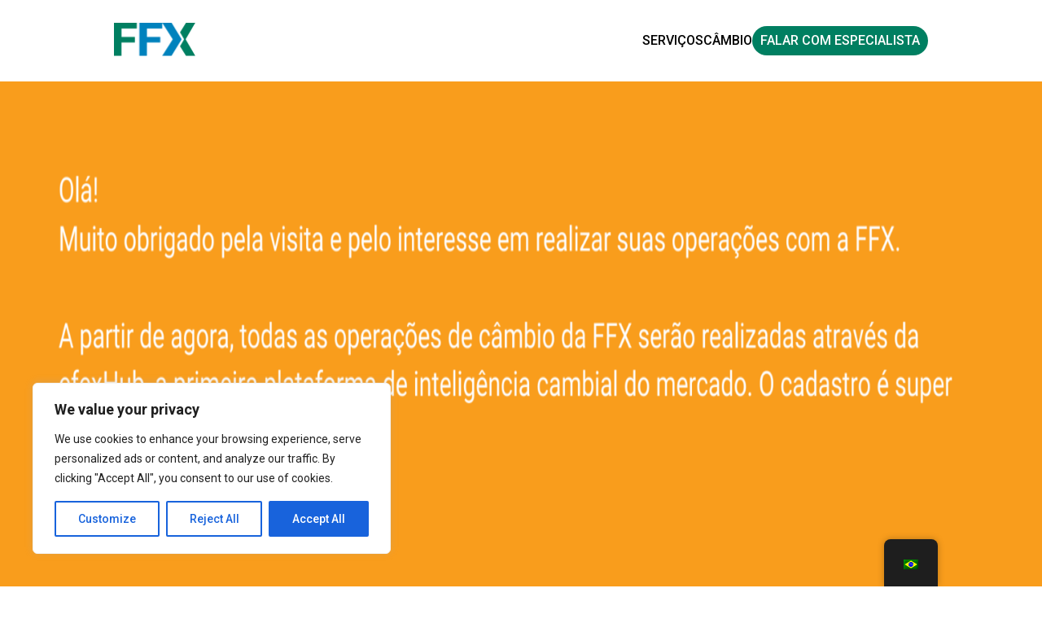

--- FILE ---
content_type: text/css
request_url: http://www.ffxoffice.com.br/wp-content/themes/ffx/dist/main.css?ver=1.3
body_size: 30120
content:
a,abbr,acronym,address,applet,article,aside,audio,b,big,blockquote,body,canvas,caption,center,cite,code,dd,del,details,dfn,div,dl,dt,em,embed,fieldset,figcaption,figure,footer,form,h1,h2,h3,h4,h5,h6,header,hgroup,html,i,iframe,img,ins,kbd,label,legend,li,mark,menu,nav,object,ol,output,p,pre,q,ruby,s,samp,section,small,span,strike,strong,sub,summary,sup,table,tbody,td,tfoot,th,thead,time,tr,tt,u,ul,var,video{border:0;color:#404040;font-size:100%;font:inherit;margin:0;padding:0;scroll-behavior:smooth;vertical-align:baseline}article,aside,details,figcaption,figure,footer,header,hgroup,menu,nav,section{display:block}body{font-family:Roboto;line-height:1;overflow-x:hidden}body,html{font-size:10px}body.no-scroll,html.no-scroll{overflow:hidden}ol,ul{list-style:none}blockquote,q{quotes:none}blockquote:after,blockquote:before,q:after,q:before{content:"";content:none}table{border-collapse:collapse;border-spacing:0}*,:after,:before{box-sizing:border-box}:active,:focus{outline:0}b,strong{font-weight:700}a{color:inherit}a,a:active,a:link,a:visited{text-decoration:none}img{max-width:100%}@media screen and (max-width:1200px){img{-o-object-fit:cover;object-fit:cover}}button{cursor:pointer}input,select,textarea{font-family:inherit;padding:5px 10px;resize:none}pre{background:#fafafa;border:2px solid #e1e1e1;border-radius:5px;display:block;font-family:monospace;font-size:16px;line-height:28px;overflow:scroll;padding:20px;text-align:left}.center-content{margin:auto;width:100%;z-index:2}.center-content:not(.not-relative){position:relative}@media screen and (max-width:991px){.center-content:not(.nopadding){padding-left:15px;padding-right:15px}}@media screen and (max-width:599px){.center-content:not(.bigger){max-width:330px}}@media screen and (min-width:991px){.center-content:not(.bigger){width:1000px}}@media screen and (min-width:1500px){.center-content:not(.bigger){width:1500px!important}}@media screen and (max-width:1200px){.center-content .center-content{padding:0!important}}.transitioned-basic,[class*=-social] i{transition:all .25s ease-in-out}.block{display:block!important}.mh-auto{margin-left:auto;margin-right:auto}@media screen and (max-width:1200px){.md-mh-auto{margin-left:auto!important;margin-right:auto!important}}.ml-auto{margin-left:auto}.mr-auto{margin-right:auto}.bg-before,.pos-r,.rounded-right-corner-with-dot{position:relative}.dib{display:inline-block}.vat{vertical-align:top}.dn{display:none}.list-bullet{list-style-type:disc}.rounded{border-radius:12px}.rounded-extra{border-radius:30px}.round{border-radius:50%}.scale-x-negative{transform:scaleX(-1)}.has-line-before{padding-left:18px;position:relative}.has-line-before:before{content:"";display:block;height:100%;left:0;pointer-events:none;position:absolute;width:1px}.has-line-before.thicker-line-before:before{width:2px}.has-line-below{position:relative}@media print{.has-line-below{margin-bottom:30px}}.has-line-below:after{bottom:-15px;content:"";display:block;height:2px;position:absolute;width:45px}.has-line-below.white-line-below:after{background-color:#fff}.has-line-below.line-full:after{width:100%}ul[class*=dotted-] li:before{content:"•";display:inline;margin-right:5px}.has-icon-before i,.has-icon-before img{margin-right:21px}[class*=-social] a:hover .fa-facebook{color:$facebook}[class*=-social] a:hover .fa-instagram{-webkit-text-fill-color:transparent;background:radial-gradient(circle at 30% 107%,#fdf497 0,#fdf497 5%,#fd5949 45%,#d6249f 60%,#285aeb 90%);-webkit-background-clip:text}[class*=-social] a:hover .fa-youtube{color:$youtube}.noisy{background-image:url("[data-uri]")}.aspect-4-3{padding-top:75%}.aspect-1-1,.aspect-4-3{position:relative;width:100%}.aspect-1-1{padding-top:100%}[class*=prop]{pointer-events:none}.rounded-right-corner-with-dot{border-bottom-right-radius:30px;border-top-right-radius:30px}.rounded-right-corner-with-dot:after{border-radius:50%;content:"";display:block;height:24px;position:absolute;right:30px;top:50%;transform:translateY(-50%);width:24px}.rounded-right-corner-with-dot.white-dot:after{background-color:#fff}.rounded-right-corner-with-dot.darkBlue-dot:after{background-color:$darkBlue}.bg-ribbon-teal{background:url(../images/ribbon-teal.svg) no-repeat 50%/contain}.bg-before:before{border-radius:10px;height:108%;left:-5%;transform:translateY(-27%);width:109%;z-index:-2}.bg-before:after,.bg-before:before{content:"";display:block;position:absolute}.bg-before:after{border:1px solid #fff;border-radius:12px;height:106%;left:-3%;top:0;transform:translateY(-20%);width:110%;z-index:-1}.bg-before.bg-before-blue:before{background-color:#0082bd}.bg-before.bg-before-yellow:before{background-color:$yellow}.bg-before.blue-line-after:after{border-color:#0082bd}.img-fluid{height:auto;width:100%}.full,.md-w100,.w-100{width:100%}.full{display:block}@media screen and (min-width:1200px){.half,.half-child{width:47.5%}}@media screen and (max-width:1200px){.half+.half,.half-child+.half{margin-top:20px}}.half-child.keep-half-md,.half.keep-half-md{width:47.5%}.half-child+.half-child:not(:nth-child(2n+3)){margin-left:5%}@media screen and (min-width:1200px){.one-third,.one-third-child{width:31.66%}}.one-third-child+.one-third-child:not(:nth-of-type(3n+4)){margin-left:2.5%}@media screen and (min-width:1200px){.one-fourth,.one-fourth-child{width:23.75%}}@media screen and (max-width:1200px){.one-fourth-child+.one-fourth-child{margin-top:30px}}@media screen and (min-width:1200px){.one-fourth-child+.one-fourth-child:not(:nth-of-type(4n+5)){margin-left:1.666%}.one-fifth,.one-fifth-child{width:18%}.one-fifth-child+.one-fifth-child:not(:nth-of-type(5n+6)){margin-left:2.5%}.two-thirds{width:63.334%}.two-thirds:last-child{margin-left:5%}}@media screen and (max-width:1200px){.pdt-1:not(.keep-pdt){padding-top:5px}}.pdt-1.keep-pdt{padding-top:10px}@media screen and (min-width:1200px){.pdt-1{padding-top:10px}}@media screen and (max-width:1200px){.md-pdt-1{padding-top:10px!important}.pdl-1:not(.keep-pdl){padding-left:5px}}.pdl-1.keep-pdl{padding-left:10px}@media screen and (min-width:1200px){.pdl-1{padding-left:10px}}@media screen and (max-width:1200px){.md-pdl-1{padding-left:10px}.pdr-1:not(.keep-pdr){padding-right:5px}}.pdr-1.keep-pdr{padding-right:10px}@media screen and (min-width:1200px){.pdr-1{padding-right:10px}}@media screen and (max-width:1200px){.pdb-1:not(.keep-pdb){padding-bottom:5px}}.pdb-1.keep-pdb{padding-bottom:10px}@media screen and (min-width:1200px){.pdb-1{padding-bottom:10px}}@media screen and (max-width:1200px){.mt-1:not(.keep-mt){margin-top:5px}}.mt-1.keep-mt{margin-top:10px}@media screen and (min-width:1200px){.mt-1{margin-top:10px}}@media screen and (max-width:1200px){.md-mt-1{margin-top:10px!important}}@media screen and (max-width:599px){.sm-mt-1{margin-top:10px!important}}@media screen and (max-width:1200px){.mb-1:not(.keep-mb){margin-bottom:5px}}.mb-1.keep-mb{margin-bottom:10px}@media screen and (min-width:1200px){.mb-1{margin-bottom:10px}}@media screen and (max-width:599px){.sm-mb-1{margin-bottom:10px}}@media screen and (max-width:1200px){.gap-1:not(.keep-gap){gap:5px}}.gap-1.keep-gap{gap:10px}@media screen and (min-width:1200px){.gap-1{gap:10px}}@media screen and (max-width:1200px){.pdt-2:not(.keep-pdt){padding-top:10px}}.pdt-2.keep-pdt{padding-top:20px}@media screen and (min-width:1200px){.pdt-2{padding-top:20px}}@media screen and (max-width:1200px){.md-pdt-2{padding-top:20px!important}.pdl-2:not(.keep-pdl){padding-left:10px}}.pdl-2.keep-pdl{padding-left:20px}@media screen and (min-width:1200px){.pdl-2{padding-left:20px}}@media screen and (max-width:1200px){.md-pdl-2{padding-left:20px}.pdr-2:not(.keep-pdr){padding-right:10px}}.pdr-2.keep-pdr{padding-right:20px}@media screen and (min-width:1200px){.pdr-2{padding-right:20px}}@media screen and (max-width:1200px){.pdb-2:not(.keep-pdb){padding-bottom:10px}}.pdb-2.keep-pdb{padding-bottom:20px}@media screen and (min-width:1200px){.pdb-2{padding-bottom:20px}}@media screen and (max-width:1200px){.mt-2:not(.keep-mt){margin-top:10px}}.mt-2.keep-mt{margin-top:20px}@media screen and (min-width:1200px){.mt-2{margin-top:20px}}@media screen and (max-width:1200px){.md-mt-2{margin-top:20px!important}}@media screen and (max-width:599px){.sm-mt-2{margin-top:20px!important}}@media screen and (max-width:1200px){.mb-2:not(.keep-mb){margin-bottom:10px}}.mb-2.keep-mb{margin-bottom:20px}@media screen and (min-width:1200px){.mb-2{margin-bottom:20px}}@media screen and (max-width:599px){.sm-mb-2{margin-bottom:20px}}@media screen and (max-width:1200px){.gap-2:not(.keep-gap){gap:10px}}.gap-2.keep-gap{gap:20px}@media screen and (min-width:1200px){.gap-2{gap:20px}}@media screen and (max-width:1200px){.pdt-3:not(.keep-pdt){padding-top:15px}}.pdt-3.keep-pdt{padding-top:30px}@media screen and (min-width:1200px){.pdt-3{padding-top:30px}}@media screen and (max-width:1200px){.md-pdt-3{padding-top:30px!important}.pdl-3:not(.keep-pdl){padding-left:15px}}.pdl-3.keep-pdl{padding-left:30px}@media screen and (min-width:1200px){.pdl-3{padding-left:30px}}@media screen and (max-width:1200px){.md-pdl-3{padding-left:30px}.pdr-3:not(.keep-pdr){padding-right:15px}}.pdr-3.keep-pdr{padding-right:30px}@media screen and (min-width:1200px){.pdr-3{padding-right:30px}}@media screen and (max-width:1200px){.pdb-3:not(.keep-pdb){padding-bottom:15px}}.pdb-3.keep-pdb{padding-bottom:30px}@media screen and (min-width:1200px){.pdb-3{padding-bottom:30px}}@media screen and (max-width:1200px){.mt-3:not(.keep-mt){margin-top:15px}}.mt-3.keep-mt{margin-top:30px}@media screen and (min-width:1200px){.mt-3{margin-top:30px}}@media screen and (max-width:1200px){.md-mt-3{margin-top:30px!important}}@media screen and (max-width:599px){.sm-mt-3{margin-top:30px!important}}@media screen and (max-width:1200px){.mb-3:not(.keep-mb){margin-bottom:15px}}.mb-3.keep-mb{margin-bottom:30px}@media screen and (min-width:1200px){.mb-3{margin-bottom:30px}}@media screen and (max-width:599px){.sm-mb-3{margin-bottom:30px}}@media screen and (max-width:1200px){.gap-3:not(.keep-gap){gap:15px}}.gap-3.keep-gap{gap:30px}@media screen and (min-width:1200px){.gap-3{gap:30px}}@media screen and (max-width:1200px){.pdt-4:not(.keep-pdt){padding-top:20px}}.pdt-4.keep-pdt{padding-top:40px}@media screen and (min-width:1200px){.pdt-4{padding-top:40px}}@media screen and (max-width:1200px){.md-pdt-4{padding-top:40px!important}.pdl-4:not(.keep-pdl){padding-left:20px}}.pdl-4.keep-pdl{padding-left:40px}@media screen and (min-width:1200px){.pdl-4{padding-left:40px}}@media screen and (max-width:1200px){.md-pdl-4{padding-left:40px}.pdr-4:not(.keep-pdr){padding-right:20px}}.pdr-4.keep-pdr{padding-right:40px}@media screen and (min-width:1200px){.pdr-4{padding-right:40px}}@media screen and (max-width:1200px){.pdb-4:not(.keep-pdb){padding-bottom:20px}}.pdb-4.keep-pdb{padding-bottom:40px}@media screen and (min-width:1200px){.pdb-4{padding-bottom:40px}}@media screen and (max-width:1200px){.mt-4:not(.keep-mt){margin-top:20px}}.mt-4.keep-mt{margin-top:40px}@media screen and (min-width:1200px){.mt-4{margin-top:40px}}@media screen and (max-width:1200px){.md-mt-4{margin-top:40px!important}}@media screen and (max-width:599px){.sm-mt-4{margin-top:40px!important}}@media screen and (max-width:1200px){.mb-4:not(.keep-mb){margin-bottom:20px}}.mb-4.keep-mb{margin-bottom:40px}@media screen and (min-width:1200px){.mb-4{margin-bottom:40px}}@media screen and (max-width:599px){.sm-mb-4{margin-bottom:40px}}@media screen and (max-width:1200px){.gap-4:not(.keep-gap){gap:20px}}.gap-4.keep-gap{gap:40px}@media screen and (min-width:1200px){.gap-4{gap:40px}}@media screen and (max-width:1200px){.pdt-5:not(.keep-pdt){padding-top:25px}}.pdt-5.keep-pdt{padding-top:50px}@media screen and (min-width:1200px){.pdt-5{padding-top:50px}}@media screen and (max-width:1200px){.md-pdt-5{padding-top:50px!important}.pdl-5:not(.keep-pdl){padding-left:25px}}.pdl-5.keep-pdl{padding-left:50px}@media screen and (min-width:1200px){.pdl-5{padding-left:50px}}@media screen and (max-width:1200px){.md-pdl-5{padding-left:50px}.pdr-5:not(.keep-pdr){padding-right:25px}}.pdr-5.keep-pdr{padding-right:50px}@media screen and (min-width:1200px){.pdr-5{padding-right:50px}}@media screen and (max-width:1200px){.pdb-5:not(.keep-pdb){padding-bottom:25px}}.pdb-5.keep-pdb{padding-bottom:50px}@media screen and (min-width:1200px){.pdb-5{padding-bottom:50px}}@media screen and (max-width:1200px){.mt-5:not(.keep-mt){margin-top:25px}}.mt-5.keep-mt{margin-top:50px}@media screen and (min-width:1200px){.mt-5{margin-top:50px}}@media screen and (max-width:1200px){.md-mt-5{margin-top:50px!important}}@media screen and (max-width:599px){.sm-mt-5{margin-top:50px!important}}@media screen and (max-width:1200px){.mb-5:not(.keep-mb){margin-bottom:25px}}.mb-5.keep-mb{margin-bottom:50px}@media screen and (min-width:1200px){.mb-5{margin-bottom:50px}}@media screen and (max-width:599px){.sm-mb-5{margin-bottom:50px}}@media screen and (max-width:1200px){.gap-5:not(.keep-gap){gap:25px}}.gap-5.keep-gap{gap:50px}@media screen and (min-width:1200px){.gap-5{gap:50px}}@media screen and (max-width:1200px){.pdt-6:not(.keep-pdt){padding-top:30px}}.pdt-6.keep-pdt{padding-top:60px}@media screen and (min-width:1200px){.pdt-6{padding-top:60px}}@media screen and (max-width:1200px){.md-pdt-6{padding-top:60px!important}.pdl-6:not(.keep-pdl){padding-left:30px}}.pdl-6.keep-pdl{padding-left:60px}@media screen and (min-width:1200px){.pdl-6{padding-left:60px}}@media screen and (max-width:1200px){.md-pdl-6{padding-left:60px}.pdr-6:not(.keep-pdr){padding-right:30px}}.pdr-6.keep-pdr{padding-right:60px}@media screen and (min-width:1200px){.pdr-6{padding-right:60px}}@media screen and (max-width:1200px){.pdb-6:not(.keep-pdb){padding-bottom:30px}}.pdb-6.keep-pdb{padding-bottom:60px}@media screen and (min-width:1200px){.pdb-6{padding-bottom:60px}}@media screen and (max-width:1200px){.mt-6:not(.keep-mt){margin-top:30px}}.mt-6.keep-mt{margin-top:60px}@media screen and (min-width:1200px){.mt-6{margin-top:60px}}@media screen and (max-width:1200px){.md-mt-6{margin-top:60px!important}}@media screen and (max-width:599px){.sm-mt-6{margin-top:60px!important}}@media screen and (max-width:1200px){.mb-6:not(.keep-mb){margin-bottom:30px}}.mb-6.keep-mb{margin-bottom:60px}@media screen and (min-width:1200px){.mb-6{margin-bottom:60px}}@media screen and (max-width:599px){.sm-mb-6{margin-bottom:60px}}@media screen and (max-width:1200px){.gap-6:not(.keep-gap){gap:30px}}.gap-6.keep-gap{gap:60px}@media screen and (min-width:1200px){.gap-6{gap:60px}}@media screen and (max-width:1200px){.pdt-7:not(.keep-pdt){padding-top:35px}}.pdt-7.keep-pdt{padding-top:70px}@media screen and (min-width:1200px){.pdt-7{padding-top:70px}}@media screen and (max-width:1200px){.md-pdt-7{padding-top:70px!important}.pdl-7:not(.keep-pdl){padding-left:35px}}.pdl-7.keep-pdl{padding-left:70px}@media screen and (min-width:1200px){.pdl-7{padding-left:70px}}@media screen and (max-width:1200px){.md-pdl-7{padding-left:70px}.pdr-7:not(.keep-pdr){padding-right:35px}}.pdr-7.keep-pdr{padding-right:70px}@media screen and (min-width:1200px){.pdr-7{padding-right:70px}}@media screen and (max-width:1200px){.pdb-7:not(.keep-pdb){padding-bottom:35px}}.pdb-7.keep-pdb{padding-bottom:70px}@media screen and (min-width:1200px){.pdb-7{padding-bottom:70px}}@media screen and (max-width:1200px){.mt-7:not(.keep-mt){margin-top:35px}}.mt-7.keep-mt{margin-top:70px}@media screen and (min-width:1200px){.mt-7{margin-top:70px}}@media screen and (max-width:1200px){.md-mt-7{margin-top:70px!important}}@media screen and (max-width:599px){.sm-mt-7{margin-top:70px!important}}@media screen and (max-width:1200px){.mb-7:not(.keep-mb){margin-bottom:35px}}.mb-7.keep-mb{margin-bottom:70px}@media screen and (min-width:1200px){.mb-7{margin-bottom:70px}}@media screen and (max-width:599px){.sm-mb-7{margin-bottom:70px}}@media screen and (max-width:1200px){.gap-7:not(.keep-gap){gap:35px}}.gap-7.keep-gap{gap:70px}@media screen and (min-width:1200px){.gap-7{gap:70px}}@media screen and (max-width:1200px){.pdt-8:not(.keep-pdt){padding-top:40px}}.pdt-8.keep-pdt{padding-top:80px}@media screen and (min-width:1200px){.pdt-8{padding-top:80px}}@media screen and (max-width:1200px){.md-pdt-8{padding-top:80px!important}.pdl-8:not(.keep-pdl){padding-left:40px}}.pdl-8.keep-pdl{padding-left:80px}@media screen and (min-width:1200px){.pdl-8{padding-left:80px}}@media screen and (max-width:1200px){.md-pdl-8{padding-left:80px}.pdr-8:not(.keep-pdr){padding-right:40px}}.pdr-8.keep-pdr{padding-right:80px}@media screen and (min-width:1200px){.pdr-8{padding-right:80px}}@media screen and (max-width:1200px){.pdb-8:not(.keep-pdb){padding-bottom:40px}}.pdb-8.keep-pdb{padding-bottom:80px}@media screen and (min-width:1200px){.pdb-8{padding-bottom:80px}}@media screen and (max-width:1200px){.mt-8:not(.keep-mt){margin-top:40px}}.mt-8.keep-mt{margin-top:80px}@media screen and (min-width:1200px){.mt-8{margin-top:80px}}@media screen and (max-width:1200px){.md-mt-8{margin-top:80px!important}}@media screen and (max-width:599px){.sm-mt-8{margin-top:80px!important}}@media screen and (max-width:1200px){.mb-8:not(.keep-mb){margin-bottom:40px}}.mb-8.keep-mb{margin-bottom:80px}@media screen and (min-width:1200px){.mb-8{margin-bottom:80px}}@media screen and (max-width:599px){.sm-mb-8{margin-bottom:80px}}@media screen and (max-width:1200px){.gap-8:not(.keep-gap){gap:40px}}.gap-8.keep-gap{gap:80px}@media screen and (min-width:1200px){.gap-8{gap:80px}}@media screen and (max-width:1200px){.pdt-9:not(.keep-pdt){padding-top:45px}}.pdt-9.keep-pdt{padding-top:90px}@media screen and (min-width:1200px){.pdt-9{padding-top:90px}}@media screen and (max-width:1200px){.md-pdt-9{padding-top:90px!important}.pdl-9:not(.keep-pdl){padding-left:45px}}.pdl-9.keep-pdl{padding-left:90px}@media screen and (min-width:1200px){.pdl-9{padding-left:90px}}@media screen and (max-width:1200px){.md-pdl-9{padding-left:90px}.pdr-9:not(.keep-pdr){padding-right:45px}}.pdr-9.keep-pdr{padding-right:90px}@media screen and (min-width:1200px){.pdr-9{padding-right:90px}}@media screen and (max-width:1200px){.pdb-9:not(.keep-pdb){padding-bottom:45px}}.pdb-9.keep-pdb{padding-bottom:90px}@media screen and (min-width:1200px){.pdb-9{padding-bottom:90px}}@media screen and (max-width:1200px){.mt-9:not(.keep-mt){margin-top:45px}}.mt-9.keep-mt{margin-top:90px}@media screen and (min-width:1200px){.mt-9{margin-top:90px}}@media screen and (max-width:1200px){.md-mt-9{margin-top:90px!important}}@media screen and (max-width:599px){.sm-mt-9{margin-top:90px!important}}@media screen and (max-width:1200px){.mb-9:not(.keep-mb){margin-bottom:45px}}.mb-9.keep-mb{margin-bottom:90px}@media screen and (min-width:1200px){.mb-9{margin-bottom:90px}}@media screen and (max-width:599px){.sm-mb-9{margin-bottom:90px}}@media screen and (max-width:1200px){.gap-9:not(.keep-gap){gap:45px}}.gap-9.keep-gap{gap:90px}@media screen and (min-width:1200px){.gap-9{gap:90px}}@media screen and (max-width:1200px){.pdt-10:not(.keep-pdt){padding-top:50px}}.pdt-10.keep-pdt{padding-top:100px}@media screen and (min-width:1200px){.pdt-10{padding-top:100px}}@media screen and (max-width:1200px){.md-pdt-10{padding-top:100px!important}.pdl-10:not(.keep-pdl){padding-left:50px}}.pdl-10.keep-pdl{padding-left:100px}@media screen and (min-width:1200px){.pdl-10{padding-left:100px}}@media screen and (max-width:1200px){.md-pdl-10{padding-left:100px}.pdr-10:not(.keep-pdr){padding-right:50px}}.pdr-10.keep-pdr{padding-right:100px}@media screen and (min-width:1200px){.pdr-10{padding-right:100px}}@media screen and (max-width:1200px){.pdb-10:not(.keep-pdb){padding-bottom:50px}}.pdb-10.keep-pdb{padding-bottom:100px}@media screen and (min-width:1200px){.pdb-10{padding-bottom:100px}}@media screen and (max-width:1200px){.mt-10:not(.keep-mt){margin-top:50px}}.mt-10.keep-mt{margin-top:100px}@media screen and (min-width:1200px){.mt-10{margin-top:100px}}@media screen and (max-width:1200px){.md-mt-10{margin-top:100px!important}}@media screen and (max-width:599px){.sm-mt-10{margin-top:100px!important}}@media screen and (max-width:1200px){.mb-10:not(.keep-mb){margin-bottom:50px}}.mb-10.keep-mb{margin-bottom:100px}@media screen and (min-width:1200px){.mb-10{margin-bottom:100px}}@media screen and (max-width:599px){.sm-mb-10{margin-bottom:100px}}@media screen and (max-width:1200px){.gap-10:not(.keep-gap){gap:50px}}.gap-10.keep-gap{gap:100px}@media screen and (min-width:1200px){.gap-10{gap:100px}}@media screen and (max-width:1200px){.pdt-11:not(.keep-pdt){padding-top:55px}}.pdt-11.keep-pdt{padding-top:110px}@media screen and (min-width:1200px){.pdt-11{padding-top:110px}}@media screen and (max-width:1200px){.md-pdt-11{padding-top:110px!important}.pdl-11:not(.keep-pdl){padding-left:55px}}.pdl-11.keep-pdl{padding-left:110px}@media screen and (min-width:1200px){.pdl-11{padding-left:110px}}@media screen and (max-width:1200px){.md-pdl-11{padding-left:110px}.pdr-11:not(.keep-pdr){padding-right:55px}}.pdr-11.keep-pdr{padding-right:110px}@media screen and (min-width:1200px){.pdr-11{padding-right:110px}}@media screen and (max-width:1200px){.pdb-11:not(.keep-pdb){padding-bottom:55px}}.pdb-11.keep-pdb{padding-bottom:110px}@media screen and (min-width:1200px){.pdb-11{padding-bottom:110px}}@media screen and (max-width:1200px){.mt-11:not(.keep-mt){margin-top:55px}}.mt-11.keep-mt{margin-top:110px}@media screen and (min-width:1200px){.mt-11{margin-top:110px}}@media screen and (max-width:1200px){.md-mt-11{margin-top:110px!important}}@media screen and (max-width:599px){.sm-mt-11{margin-top:110px!important}}@media screen and (max-width:1200px){.mb-11:not(.keep-mb){margin-bottom:55px}}.mb-11.keep-mb{margin-bottom:110px}@media screen and (min-width:1200px){.mb-11{margin-bottom:110px}}@media screen and (max-width:599px){.sm-mb-11{margin-bottom:110px}}@media screen and (max-width:1200px){.gap-11:not(.keep-gap){gap:55px}}.gap-11.keep-gap{gap:110px}@media screen and (min-width:1200px){.gap-11{gap:110px}}@media screen and (max-width:1200px){.pdt-12:not(.keep-pdt){padding-top:60px}}.pdt-12.keep-pdt{padding-top:120px}@media screen and (min-width:1200px){.pdt-12{padding-top:120px}}@media screen and (max-width:1200px){.md-pdt-12{padding-top:120px!important}.pdl-12:not(.keep-pdl){padding-left:60px}}.pdl-12.keep-pdl{padding-left:120px}@media screen and (min-width:1200px){.pdl-12{padding-left:120px}}@media screen and (max-width:1200px){.md-pdl-12{padding-left:120px}.pdr-12:not(.keep-pdr){padding-right:60px}}.pdr-12.keep-pdr{padding-right:120px}@media screen and (min-width:1200px){.pdr-12{padding-right:120px}}@media screen and (max-width:1200px){.pdb-12:not(.keep-pdb){padding-bottom:60px}}.pdb-12.keep-pdb{padding-bottom:120px}@media screen and (min-width:1200px){.pdb-12{padding-bottom:120px}}@media screen and (max-width:1200px){.mt-12:not(.keep-mt){margin-top:60px}}.mt-12.keep-mt{margin-top:120px}@media screen and (min-width:1200px){.mt-12{margin-top:120px}}@media screen and (max-width:1200px){.md-mt-12{margin-top:120px!important}}@media screen and (max-width:599px){.sm-mt-12{margin-top:120px!important}}@media screen and (max-width:1200px){.mb-12:not(.keep-mb){margin-bottom:60px}}.mb-12.keep-mb{margin-bottom:120px}@media screen and (min-width:1200px){.mb-12{margin-bottom:120px}}@media screen and (max-width:599px){.sm-mb-12{margin-bottom:120px}}@media screen and (max-width:1200px){.gap-12:not(.keep-gap){gap:60px}}.gap-12.keep-gap{gap:120px}@media screen and (min-width:1200px){.gap-12{gap:120px}}@media screen and (max-width:1200px){.pdt-13:not(.keep-pdt){padding-top:65px}}.pdt-13.keep-pdt{padding-top:130px}@media screen and (min-width:1200px){.pdt-13{padding-top:130px}}@media screen and (max-width:1200px){.md-pdt-13{padding-top:130px!important}.pdl-13:not(.keep-pdl){padding-left:65px}}.pdl-13.keep-pdl{padding-left:130px}@media screen and (min-width:1200px){.pdl-13{padding-left:130px}}@media screen and (max-width:1200px){.md-pdl-13{padding-left:130px}.pdr-13:not(.keep-pdr){padding-right:65px}}.pdr-13.keep-pdr{padding-right:130px}@media screen and (min-width:1200px){.pdr-13{padding-right:130px}}@media screen and (max-width:1200px){.pdb-13:not(.keep-pdb){padding-bottom:65px}}.pdb-13.keep-pdb{padding-bottom:130px}@media screen and (min-width:1200px){.pdb-13{padding-bottom:130px}}@media screen and (max-width:1200px){.mt-13:not(.keep-mt){margin-top:65px}}.mt-13.keep-mt{margin-top:130px}@media screen and (min-width:1200px){.mt-13{margin-top:130px}}@media screen and (max-width:1200px){.md-mt-13{margin-top:130px!important}}@media screen and (max-width:599px){.sm-mt-13{margin-top:130px!important}}@media screen and (max-width:1200px){.mb-13:not(.keep-mb){margin-bottom:65px}}.mb-13.keep-mb{margin-bottom:130px}@media screen and (min-width:1200px){.mb-13{margin-bottom:130px}}@media screen and (max-width:599px){.sm-mb-13{margin-bottom:130px}}@media screen and (max-width:1200px){.gap-13:not(.keep-gap){gap:65px}}.gap-13.keep-gap{gap:130px}@media screen and (min-width:1200px){.gap-13{gap:130px}}@media screen and (max-width:1200px){.pdt-14:not(.keep-pdt){padding-top:70px}}.pdt-14.keep-pdt{padding-top:140px}@media screen and (min-width:1200px){.pdt-14{padding-top:140px}}@media screen and (max-width:1200px){.md-pdt-14{padding-top:140px!important}.pdl-14:not(.keep-pdl){padding-left:70px}}.pdl-14.keep-pdl{padding-left:140px}@media screen and (min-width:1200px){.pdl-14{padding-left:140px}}@media screen and (max-width:1200px){.md-pdl-14{padding-left:140px}.pdr-14:not(.keep-pdr){padding-right:70px}}.pdr-14.keep-pdr{padding-right:140px}@media screen and (min-width:1200px){.pdr-14{padding-right:140px}}@media screen and (max-width:1200px){.pdb-14:not(.keep-pdb){padding-bottom:70px}}.pdb-14.keep-pdb{padding-bottom:140px}@media screen and (min-width:1200px){.pdb-14{padding-bottom:140px}}@media screen and (max-width:1200px){.mt-14:not(.keep-mt){margin-top:70px}}.mt-14.keep-mt{margin-top:140px}@media screen and (min-width:1200px){.mt-14{margin-top:140px}}@media screen and (max-width:1200px){.md-mt-14{margin-top:140px!important}}@media screen and (max-width:599px){.sm-mt-14{margin-top:140px!important}}@media screen and (max-width:1200px){.mb-14:not(.keep-mb){margin-bottom:70px}}.mb-14.keep-mb{margin-bottom:140px}@media screen and (min-width:1200px){.mb-14{margin-bottom:140px}}@media screen and (max-width:599px){.sm-mb-14{margin-bottom:140px}}@media screen and (max-width:1200px){.gap-14:not(.keep-gap){gap:70px}}.gap-14.keep-gap{gap:140px}@media screen and (min-width:1200px){.gap-14{gap:140px}}@media screen and (max-width:1200px){.pdt-15:not(.keep-pdt){padding-top:75px}}.pdt-15.keep-pdt{padding-top:150px}@media screen and (min-width:1200px){.pdt-15{padding-top:150px}}@media screen and (max-width:1200px){.md-pdt-15{padding-top:150px!important}.pdl-15:not(.keep-pdl){padding-left:75px}}.pdl-15.keep-pdl{padding-left:150px}@media screen and (min-width:1200px){.pdl-15{padding-left:150px}}@media screen and (max-width:1200px){.md-pdl-15{padding-left:150px}.pdr-15:not(.keep-pdr){padding-right:75px}}.pdr-15.keep-pdr{padding-right:150px}@media screen and (min-width:1200px){.pdr-15{padding-right:150px}}@media screen and (max-width:1200px){.pdb-15:not(.keep-pdb){padding-bottom:75px}}.pdb-15.keep-pdb{padding-bottom:150px}@media screen and (min-width:1200px){.pdb-15{padding-bottom:150px}}@media screen and (max-width:1200px){.mt-15:not(.keep-mt){margin-top:75px}}.mt-15.keep-mt{margin-top:150px}@media screen and (min-width:1200px){.mt-15{margin-top:150px}}@media screen and (max-width:1200px){.md-mt-15{margin-top:150px!important}}@media screen and (max-width:599px){.sm-mt-15{margin-top:150px!important}}@media screen and (max-width:1200px){.mb-15:not(.keep-mb){margin-bottom:75px}}.mb-15.keep-mb{margin-bottom:150px}@media screen and (min-width:1200px){.mb-15{margin-bottom:150px}}@media screen and (max-width:599px){.sm-mb-15{margin-bottom:150px}}@media screen and (max-width:1200px){.gap-15:not(.keep-gap){gap:75px}}.gap-15.keep-gap{gap:150px}@media screen and (min-width:1200px){.gap-15{gap:150px}.flexed:not(.keep-flex){display:flex}}.flexed.keep-flex{display:flex}@media print{.flexed:after{clear:both;content:"";display:block}}@media screen and (min-width:1200px){.inline-flexed:not(.keep-flex){display:inline-flex}}.inline-flexed.keep-flex{display:inline-flex}@media print{.inline-flexed:after{clear:both;content:"";display:block}}@media screen and (min-width:1200px){.column:not(.keep-flex){flex-direction:column}}.column.keep-flex{flex-direction:column}@media screen and (min-width:1200px){.column-reverse:not(.keep-flex){flex-direction:column-reverse}}.column-reverse.keep-flex{flex-direction:column-reverse}@media screen and (min-width:1200px){.row:not(.keep-flex){flex-direction:row}}.row.keep-flex{flex-direction:row}@media screen and (min-width:1200px){.row-reverse:not(.keep-flex){flex-direction:row-reverse}}.row-reverse.keep-flex{flex-direction:row-reverse}@media screen and (min-width:1200px){.wrap:not(.keep-flex){flex-wrap:wrap}}.wrap.keep-flex{flex-wrap:wrap}@media screen and (min-width:1200px){.jfc-flexend:not(.keep-flex){justify-content:flex-end}}.jfc-flexend.keep-flex{justify-content:flex-end}@media screen and (min-width:1200px){.jfc-end:not(.keep-flex){justify-content:flex-end}}.jfc-end.keep-flex{justify-content:flex-end}@media screen and (min-width:1200px){.jfc-between:not(.keep-flex){justify-content:space-between}}.jfc-between.keep-flex{justify-content:space-between}@media screen and (min-width:1200px){.jfc-around:not(.keep-flex){justify-content:space-around}}.jfc-around.keep-flex{justify-content:space-around}@media screen and (min-width:1200px){.jfc-center:not(.keep-flex){justify-content:center}}.jfc-center.keep-flex{justify-content:center}@media screen and (min-width:1200px){.aic-center:not(.keep-flex){align-items:center}}.aic-center.keep-flex{align-items:center}@media screen and (min-width:1200px){.aic-start:not(.keep-flex){align-items:flex-start}}.aic-start.keep-flex{align-items:flex-start}@media screen and (min-width:1200px){.aic-end:not(.keep-flex){align-items:flex-end}}.aic-end.keep-flex{align-items:flex-end}@media screen and (max-width:599px){.sm-blocked{display:block!important}}.fa,.fab,.fad,.fal,.far,.fas{-moz-osx-font-smoothing:grayscale;-webkit-font-smoothing:antialiased;text-rendering:auto;display:inline-block;font-style:normal;font-variant:normal;line-height:1}.fa-lg{font-size:1.33333em;line-height:.75em;vertical-align:-.0667em}.fa-xs{font-size:.75em}.fa-sm{font-size:.875em}.fa-1x{font-size:1em}.fa-2x{font-size:2em}.fa-3x{font-size:3em}.fa-4x{font-size:4em}.fa-5x{font-size:5em}.fa-6x{font-size:6em}.fa-7x{font-size:7em}.fa-8x{font-size:8em}.fa-9x{font-size:9em}.fa-10x{font-size:10em}.fa-fw{text-align:center;width:1.25em}.fa-ul{list-style-type:none;margin-left:2.5em;padding-left:0}.fa-ul>li{position:relative}.fa-li{left:-2em;line-height:inherit;position:absolute;text-align:center;width:2em}.fa-border{border:.08em solid #eee;border-radius:.1em;padding:.2em .25em .15em}.fa-pull-left{float:left}.fa-pull-right{float:right}.fa.fa-pull-left,.fab.fa-pull-left,.fal.fa-pull-left,.far.fa-pull-left,.fas.fa-pull-left{margin-right:.3em}.fa.fa-pull-right,.fab.fa-pull-right,.fal.fa-pull-right,.far.fa-pull-right,.fas.fa-pull-right{margin-left:.3em}.fa-spin{-webkit-animation:fa-spin 2s linear infinite;animation:fa-spin 2s linear infinite}.fa-pulse{-webkit-animation:fa-spin 1s steps(8) infinite;animation:fa-spin 1s steps(8) infinite}.fa-rotate-90{-ms-filter:"progid:DXImageTransform.Microsoft.BasicImage(rotation=1)";transform:rotate(90deg)}.fa-rotate-180{-ms-filter:"progid:DXImageTransform.Microsoft.BasicImage(rotation=2)";transform:rotate(180deg)}.fa-rotate-270{-ms-filter:"progid:DXImageTransform.Microsoft.BasicImage(rotation=3)";transform:rotate(270deg)}.fa-flip-horizontal{-ms-filter:"progid:DXImageTransform.Microsoft.BasicImage(rotation=0, mirror=1)";transform:scaleX(-1)}.fa-flip-vertical{transform:scaleY(-1)}.fa-flip-both,.fa-flip-horizontal.fa-flip-vertical,.fa-flip-vertical{-ms-filter:"progid:DXImageTransform.Microsoft.BasicImage(rotation=2, mirror=1)"}.fa-flip-both,.fa-flip-horizontal.fa-flip-vertical{transform:scale(-1)}:root .fa-flip-both,:root .fa-flip-horizontal,:root .fa-flip-vertical,:root .fa-rotate-90,:root .fa-rotate-180,:root .fa-rotate-270{filter:none}.fa-stack{display:inline-block;height:2em;line-height:2em;position:relative;vertical-align:middle;width:2.5em}.fa-stack-1x,.fa-stack-2x{left:0;position:absolute;text-align:center;width:100%}.fa-stack-1x{line-height:inherit}.fa-stack-2x{font-size:2em}.fa-inverse{color:#fff}.fa-500px:before{content:"\f26e"}.fa-accessible-icon:before{content:"\f368"}.fa-accusoft:before{content:"\f369"}.fa-acquisitions-incorporated:before{content:"\f6af"}.fa-ad:before{content:"\f641"}.fa-address-book:before{content:"\f2b9"}.fa-address-card:before{content:"\f2bb"}.fa-adjust:before{content:"\f042"}.fa-adn:before{content:"\f170"}.fa-adversal:before{content:"\f36a"}.fa-affiliatetheme:before{content:"\f36b"}.fa-air-freshener:before{content:"\f5d0"}.fa-airbnb:before{content:"\f834"}.fa-algolia:before{content:"\f36c"}.fa-align-center:before{content:"\f037"}.fa-align-justify:before{content:"\f039"}.fa-align-left:before{content:"\f036"}.fa-align-right:before{content:"\f038"}.fa-alipay:before{content:"\f642"}.fa-allergies:before{content:"\f461"}.fa-amazon:before{content:"\f270"}.fa-amazon-pay:before{content:"\f42c"}.fa-ambulance:before{content:"\f0f9"}.fa-american-sign-language-interpreting:before{content:"\f2a3"}.fa-amilia:before{content:"\f36d"}.fa-anchor:before{content:"\f13d"}.fa-android:before{content:"\f17b"}.fa-angellist:before{content:"\f209"}.fa-angle-double-down:before{content:"\f103"}.fa-angle-double-left:before{content:"\f100"}.fa-angle-double-right:before{content:"\f101"}.fa-angle-double-up:before{content:"\f102"}.fa-angle-down:before{content:"\f107"}.fa-angle-left:before{content:"\f104"}.fa-angle-right:before{content:"\f105"}.fa-angle-up:before{content:"\f106"}.fa-angry:before{content:"\f556"}.fa-angrycreative:before{content:"\f36e"}.fa-angular:before{content:"\f420"}.fa-ankh:before{content:"\f644"}.fa-app-store:before{content:"\f36f"}.fa-app-store-ios:before{content:"\f370"}.fa-apper:before{content:"\f371"}.fa-apple:before{content:"\f179"}.fa-apple-alt:before{content:"\f5d1"}.fa-apple-pay:before{content:"\f415"}.fa-archive:before{content:"\f187"}.fa-archway:before{content:"\f557"}.fa-arrow-alt-circle-down:before{content:"\f358"}.fa-arrow-alt-circle-left:before{content:"\f359"}.fa-arrow-alt-circle-right:before{content:"\f35a"}.fa-arrow-alt-circle-up:before{content:"\f35b"}.fa-arrow-circle-down:before{content:"\f0ab"}.fa-arrow-circle-left:before{content:"\f0a8"}.fa-arrow-circle-right:before{content:"\f0a9"}.fa-arrow-circle-up:before{content:"\f0aa"}.fa-arrow-down:before{content:"\f063"}.fa-arrow-left:before{content:"\f060"}.fa-arrow-right:before{content:"\f061"}.fa-arrow-up:before{content:"\f062"}.fa-arrows-alt:before{content:"\f0b2"}.fa-arrows-alt-h:before{content:"\f337"}.fa-arrows-alt-v:before{content:"\f338"}.fa-artstation:before{content:"\f77a"}.fa-assistive-listening-systems:before{content:"\f2a2"}.fa-asterisk:before{content:"\f069"}.fa-asymmetrik:before{content:"\f372"}.fa-at:before{content:"\f1fa"}.fa-atlas:before{content:"\f558"}.fa-atlassian:before{content:"\f77b"}.fa-atom:before{content:"\f5d2"}.fa-audible:before{content:"\f373"}.fa-audio-description:before{content:"\f29e"}.fa-autoprefixer:before{content:"\f41c"}.fa-avianex:before{content:"\f374"}.fa-aviato:before{content:"\f421"}.fa-award:before{content:"\f559"}.fa-aws:before{content:"\f375"}.fa-baby:before{content:"\f77c"}.fa-baby-carriage:before{content:"\f77d"}.fa-backspace:before{content:"\f55a"}.fa-backward:before{content:"\f04a"}.fa-bacon:before{content:"\f7e5"}.fa-bacteria:before{content:"\e059"}.fa-bacterium:before{content:"\e05a"}.fa-bahai:before{content:"\f666"}.fa-balance-scale:before{content:"\f24e"}.fa-balance-scale-left:before{content:"\f515"}.fa-balance-scale-right:before{content:"\f516"}.fa-ban:before{content:"\f05e"}.fa-band-aid:before{content:"\f462"}.fa-bandcamp:before{content:"\f2d5"}.fa-barcode:before{content:"\f02a"}.fa-bars:before{content:"\f0c9"}.fa-baseball-ball:before{content:"\f433"}.fa-basketball-ball:before{content:"\f434"}.fa-bath:before{content:"\f2cd"}.fa-battery-empty:before{content:"\f244"}.fa-battery-full:before{content:"\f240"}.fa-battery-half:before{content:"\f242"}.fa-battery-quarter:before{content:"\f243"}.fa-battery-three-quarters:before{content:"\f241"}.fa-battle-net:before{content:"\f835"}.fa-bed:before{content:"\f236"}.fa-beer:before{content:"\f0fc"}.fa-behance:before{content:"\f1b4"}.fa-behance-square:before{content:"\f1b5"}.fa-bell:before{content:"\f0f3"}.fa-bell-slash:before{content:"\f1f6"}.fa-bezier-curve:before{content:"\f55b"}.fa-bible:before{content:"\f647"}.fa-bicycle:before{content:"\f206"}.fa-biking:before{content:"\f84a"}.fa-bimobject:before{content:"\f378"}.fa-binoculars:before{content:"\f1e5"}.fa-biohazard:before{content:"\f780"}.fa-birthday-cake:before{content:"\f1fd"}.fa-bitbucket:before{content:"\f171"}.fa-bitcoin:before{content:"\f379"}.fa-bity:before{content:"\f37a"}.fa-black-tie:before{content:"\f27e"}.fa-blackberry:before{content:"\f37b"}.fa-blender:before{content:"\f517"}.fa-blender-phone:before{content:"\f6b6"}.fa-blind:before{content:"\f29d"}.fa-blog:before{content:"\f781"}.fa-blogger:before{content:"\f37c"}.fa-blogger-b:before{content:"\f37d"}.fa-bluetooth:before{content:"\f293"}.fa-bluetooth-b:before{content:"\f294"}.fa-bold:before{content:"\f032"}.fa-bolt:before{content:"\f0e7"}.fa-bomb:before{content:"\f1e2"}.fa-bone:before{content:"\f5d7"}.fa-bong:before{content:"\f55c"}.fa-book:before{content:"\f02d"}.fa-book-dead:before{content:"\f6b7"}.fa-book-medical:before{content:"\f7e6"}.fa-book-open:before{content:"\f518"}.fa-book-reader:before{content:"\f5da"}.fa-bookmark:before{content:"\f02e"}.fa-bootstrap:before{content:"\f836"}.fa-border-all:before{content:"\f84c"}.fa-border-none:before{content:"\f850"}.fa-border-style:before{content:"\f853"}.fa-bowling-ball:before{content:"\f436"}.fa-box:before{content:"\f466"}.fa-box-open:before{content:"\f49e"}.fa-box-tissue:before{content:"\e05b"}.fa-boxes:before{content:"\f468"}.fa-braille:before{content:"\f2a1"}.fa-brain:before{content:"\f5dc"}.fa-bread-slice:before{content:"\f7ec"}.fa-briefcase:before{content:"\f0b1"}.fa-briefcase-medical:before{content:"\f469"}.fa-broadcast-tower:before{content:"\f519"}.fa-broom:before{content:"\f51a"}.fa-brush:before{content:"\f55d"}.fa-btc:before{content:"\f15a"}.fa-buffer:before{content:"\f837"}.fa-bug:before{content:"\f188"}.fa-building:before{content:"\f1ad"}.fa-bullhorn:before{content:"\f0a1"}.fa-bullseye:before{content:"\f140"}.fa-burn:before{content:"\f46a"}.fa-buromobelexperte:before{content:"\f37f"}.fa-bus:before{content:"\f207"}.fa-bus-alt:before{content:"\f55e"}.fa-business-time:before{content:"\f64a"}.fa-buy-n-large:before{content:"\f8a6"}.fa-buysellads:before{content:"\f20d"}.fa-calculator:before{content:"\f1ec"}.fa-calendar:before{content:"\f133"}.fa-calendar-alt:before{content:"\f073"}.fa-calendar-check:before{content:"\f274"}.fa-calendar-day:before{content:"\f783"}.fa-calendar-minus:before{content:"\f272"}.fa-calendar-plus:before{content:"\f271"}.fa-calendar-times:before{content:"\f273"}.fa-calendar-week:before{content:"\f784"}.fa-camera:before{content:"\f030"}.fa-camera-retro:before{content:"\f083"}.fa-campground:before{content:"\f6bb"}.fa-canadian-maple-leaf:before{content:"\f785"}.fa-candy-cane:before{content:"\f786"}.fa-cannabis:before{content:"\f55f"}.fa-capsules:before{content:"\f46b"}.fa-car:before{content:"\f1b9"}.fa-car-alt:before{content:"\f5de"}.fa-car-battery:before{content:"\f5df"}.fa-car-crash:before{content:"\f5e1"}.fa-car-side:before{content:"\f5e4"}.fa-caravan:before{content:"\f8ff"}.fa-caret-down:before{content:"\f0d7"}.fa-caret-left:before{content:"\f0d9"}.fa-caret-right:before{content:"\f0da"}.fa-caret-square-down:before{content:"\f150"}.fa-caret-square-left:before{content:"\f191"}.fa-caret-square-right:before{content:"\f152"}.fa-caret-square-up:before{content:"\f151"}.fa-caret-up:before{content:"\f0d8"}.fa-carrot:before{content:"\f787"}.fa-cart-arrow-down:before{content:"\f218"}.fa-cart-plus:before{content:"\f217"}.fa-cash-register:before{content:"\f788"}.fa-cat:before{content:"\f6be"}.fa-cc-amazon-pay:before{content:"\f42d"}.fa-cc-amex:before{content:"\f1f3"}.fa-cc-apple-pay:before{content:"\f416"}.fa-cc-diners-club:before{content:"\f24c"}.fa-cc-discover:before{content:"\f1f2"}.fa-cc-jcb:before{content:"\f24b"}.fa-cc-mastercard:before{content:"\f1f1"}.fa-cc-paypal:before{content:"\f1f4"}.fa-cc-stripe:before{content:"\f1f5"}.fa-cc-visa:before{content:"\f1f0"}.fa-centercode:before{content:"\f380"}.fa-centos:before{content:"\f789"}.fa-certificate:before{content:"\f0a3"}.fa-chair:before{content:"\f6c0"}.fa-chalkboard:before{content:"\f51b"}.fa-chalkboard-teacher:before{content:"\f51c"}.fa-charging-station:before{content:"\f5e7"}.fa-chart-area:before{content:"\f1fe"}.fa-chart-bar:before{content:"\f080"}.fa-chart-line:before{content:"\f201"}.fa-chart-pie:before{content:"\f200"}.fa-check:before{content:"\f00c"}.fa-check-circle:before{content:"\f058"}.fa-check-double:before{content:"\f560"}.fa-check-square:before{content:"\f14a"}.fa-cheese:before{content:"\f7ef"}.fa-chess:before{content:"\f439"}.fa-chess-bishop:before{content:"\f43a"}.fa-chess-board:before{content:"\f43c"}.fa-chess-king:before{content:"\f43f"}.fa-chess-knight:before{content:"\f441"}.fa-chess-pawn:before{content:"\f443"}.fa-chess-queen:before{content:"\f445"}.fa-chess-rook:before{content:"\f447"}.fa-chevron-circle-down:before{content:"\f13a"}.fa-chevron-circle-left:before{content:"\f137"}.fa-chevron-circle-right:before{content:"\f138"}.fa-chevron-circle-up:before{content:"\f139"}.fa-chevron-down:before{content:"\f078"}.fa-chevron-left:before{content:"\f053"}.fa-chevron-right:before{content:"\f054"}.fa-chevron-up:before{content:"\f077"}.fa-child:before{content:"\f1ae"}.fa-chrome:before{content:"\f268"}.fa-chromecast:before{content:"\f838"}.fa-church:before{content:"\f51d"}.fa-circle:before{content:"\f111"}.fa-circle-notch:before{content:"\f1ce"}.fa-city:before{content:"\f64f"}.fa-clinic-medical:before{content:"\f7f2"}.fa-clipboard:before{content:"\f328"}.fa-clipboard-check:before{content:"\f46c"}.fa-clipboard-list:before{content:"\f46d"}.fa-clock:before{content:"\f017"}.fa-clone:before{content:"\f24d"}.fa-closed-captioning:before{content:"\f20a"}.fa-cloud:before{content:"\f0c2"}.fa-cloud-download-alt:before{content:"\f381"}.fa-cloud-meatball:before{content:"\f73b"}.fa-cloud-moon:before{content:"\f6c3"}.fa-cloud-moon-rain:before{content:"\f73c"}.fa-cloud-rain:before{content:"\f73d"}.fa-cloud-showers-heavy:before{content:"\f740"}.fa-cloud-sun:before{content:"\f6c4"}.fa-cloud-sun-rain:before{content:"\f743"}.fa-cloud-upload-alt:before{content:"\f382"}.fa-cloudflare:before{content:"\e07d"}.fa-cloudscale:before{content:"\f383"}.fa-cloudsmith:before{content:"\f384"}.fa-cloudversify:before{content:"\f385"}.fa-cocktail:before{content:"\f561"}.fa-code:before{content:"\f121"}.fa-code-branch:before{content:"\f126"}.fa-codepen:before{content:"\f1cb"}.fa-codiepie:before{content:"\f284"}.fa-coffee:before{content:"\f0f4"}.fa-cog:before{content:"\f013"}.fa-cogs:before{content:"\f085"}.fa-coins:before{content:"\f51e"}.fa-columns:before{content:"\f0db"}.fa-comment:before{content:"\f075"}.fa-comment-alt:before{content:"\f27a"}.fa-comment-dollar:before{content:"\f651"}.fa-comment-dots:before{content:"\f4ad"}.fa-comment-medical:before{content:"\f7f5"}.fa-comment-slash:before{content:"\f4b3"}.fa-comments:before{content:"\f086"}.fa-comments-dollar:before{content:"\f653"}.fa-compact-disc:before{content:"\f51f"}.fa-compass:before{content:"\f14e"}.fa-compress:before{content:"\f066"}.fa-compress-alt:before{content:"\f422"}.fa-compress-arrows-alt:before{content:"\f78c"}.fa-concierge-bell:before{content:"\f562"}.fa-confluence:before{content:"\f78d"}.fa-connectdevelop:before{content:"\f20e"}.fa-contao:before{content:"\f26d"}.fa-cookie:before{content:"\f563"}.fa-cookie-bite:before{content:"\f564"}.fa-copy:before{content:"\f0c5"}.fa-copyright:before{content:"\f1f9"}.fa-cotton-bureau:before{content:"\f89e"}.fa-couch:before{content:"\f4b8"}.fa-cpanel:before{content:"\f388"}.fa-creative-commons:before{content:"\f25e"}.fa-creative-commons-by:before{content:"\f4e7"}.fa-creative-commons-nc:before{content:"\f4e8"}.fa-creative-commons-nc-eu:before{content:"\f4e9"}.fa-creative-commons-nc-jp:before{content:"\f4ea"}.fa-creative-commons-nd:before{content:"\f4eb"}.fa-creative-commons-pd:before{content:"\f4ec"}.fa-creative-commons-pd-alt:before{content:"\f4ed"}.fa-creative-commons-remix:before{content:"\f4ee"}.fa-creative-commons-sa:before{content:"\f4ef"}.fa-creative-commons-sampling:before{content:"\f4f0"}.fa-creative-commons-sampling-plus:before{content:"\f4f1"}.fa-creative-commons-share:before{content:"\f4f2"}.fa-creative-commons-zero:before{content:"\f4f3"}.fa-credit-card:before{content:"\f09d"}.fa-critical-role:before{content:"\f6c9"}.fa-crop:before{content:"\f125"}.fa-crop-alt:before{content:"\f565"}.fa-cross:before{content:"\f654"}.fa-crosshairs:before{content:"\f05b"}.fa-crow:before{content:"\f520"}.fa-crown:before{content:"\f521"}.fa-crutch:before{content:"\f7f7"}.fa-css3:before{content:"\f13c"}.fa-css3-alt:before{content:"\f38b"}.fa-cube:before{content:"\f1b2"}.fa-cubes:before{content:"\f1b3"}.fa-cut:before{content:"\f0c4"}.fa-cuttlefish:before{content:"\f38c"}.fa-d-and-d:before{content:"\f38d"}.fa-d-and-d-beyond:before{content:"\f6ca"}.fa-dailymotion:before{content:"\e052"}.fa-dashcube:before{content:"\f210"}.fa-database:before{content:"\f1c0"}.fa-deaf:before{content:"\f2a4"}.fa-deezer:before{content:"\e077"}.fa-delicious:before{content:"\f1a5"}.fa-democrat:before{content:"\f747"}.fa-deploydog:before{content:"\f38e"}.fa-deskpro:before{content:"\f38f"}.fa-desktop:before{content:"\f108"}.fa-dev:before{content:"\f6cc"}.fa-deviantart:before{content:"\f1bd"}.fa-dharmachakra:before{content:"\f655"}.fa-dhl:before{content:"\f790"}.fa-diagnoses:before{content:"\f470"}.fa-diaspora:before{content:"\f791"}.fa-dice:before{content:"\f522"}.fa-dice-d20:before{content:"\f6cf"}.fa-dice-d6:before{content:"\f6d1"}.fa-dice-five:before{content:"\f523"}.fa-dice-four:before{content:"\f524"}.fa-dice-one:before{content:"\f525"}.fa-dice-six:before{content:"\f526"}.fa-dice-three:before{content:"\f527"}.fa-dice-two:before{content:"\f528"}.fa-digg:before{content:"\f1a6"}.fa-digital-ocean:before{content:"\f391"}.fa-digital-tachograph:before{content:"\f566"}.fa-directions:before{content:"\f5eb"}.fa-discord:before{content:"\f392"}.fa-discourse:before{content:"\f393"}.fa-disease:before{content:"\f7fa"}.fa-divide:before{content:"\f529"}.fa-dizzy:before{content:"\f567"}.fa-dna:before{content:"\f471"}.fa-dochub:before{content:"\f394"}.fa-docker:before{content:"\f395"}.fa-dog:before{content:"\f6d3"}.fa-dollar-sign:before{content:"\f155"}.fa-dolly:before{content:"\f472"}.fa-dolly-flatbed:before{content:"\f474"}.fa-donate:before{content:"\f4b9"}.fa-door-closed:before{content:"\f52a"}.fa-door-open:before{content:"\f52b"}.fa-dot-circle:before{content:"\f192"}.fa-dove:before{content:"\f4ba"}.fa-download:before{content:"\f019"}.fa-draft2digital:before{content:"\f396"}.fa-drafting-compass:before{content:"\f568"}.fa-dragon:before{content:"\f6d5"}.fa-draw-polygon:before{content:"\f5ee"}.fa-dribbble:before{content:"\f17d"}.fa-dribbble-square:before{content:"\f397"}.fa-dropbox:before{content:"\f16b"}.fa-drum:before{content:"\f569"}.fa-drum-steelpan:before{content:"\f56a"}.fa-drumstick-bite:before{content:"\f6d7"}.fa-drupal:before{content:"\f1a9"}.fa-dumbbell:before{content:"\f44b"}.fa-dumpster:before{content:"\f793"}.fa-dumpster-fire:before{content:"\f794"}.fa-dungeon:before{content:"\f6d9"}.fa-dyalog:before{content:"\f399"}.fa-earlybirds:before{content:"\f39a"}.fa-ebay:before{content:"\f4f4"}.fa-edge:before{content:"\f282"}.fa-edge-legacy:before{content:"\e078"}.fa-edit:before{content:"\f044"}.fa-egg:before{content:"\f7fb"}.fa-eject:before{content:"\f052"}.fa-elementor:before{content:"\f430"}.fa-ellipsis-h:before{content:"\f141"}.fa-ellipsis-v:before{content:"\f142"}.fa-ello:before{content:"\f5f1"}.fa-ember:before{content:"\f423"}.fa-empire:before{content:"\f1d1"}.fa-envelope:before{content:"\f0e0"}.fa-envelope-open:before{content:"\f2b6"}.fa-envelope-open-text:before{content:"\f658"}.fa-envelope-square:before{content:"\f199"}.fa-envira:before{content:"\f299"}.fa-equals:before{content:"\f52c"}.fa-eraser:before{content:"\f12d"}.fa-erlang:before{content:"\f39d"}.fa-ethereum:before{content:"\f42e"}.fa-ethernet:before{content:"\f796"}.fa-etsy:before{content:"\f2d7"}.fa-euro-sign:before{content:"\f153"}.fa-evernote:before{content:"\f839"}.fa-exchange-alt:before{content:"\f362"}.fa-exclamation:before{content:"\f12a"}.fa-exclamation-circle:before{content:"\f06a"}.fa-exclamation-triangle:before{content:"\f071"}.fa-expand:before{content:"\f065"}.fa-expand-alt:before{content:"\f424"}.fa-expand-arrows-alt:before{content:"\f31e"}.fa-expeditedssl:before{content:"\f23e"}.fa-external-link-alt:before{content:"\f35d"}.fa-external-link-square-alt:before{content:"\f360"}.fa-eye:before{content:"\f06e"}.fa-eye-dropper:before{content:"\f1fb"}.fa-eye-slash:before{content:"\f070"}.fa-facebook:before{content:"\f09a"}.fa-facebook-f:before{content:"\f39e"}.fa-facebook-messenger:before{content:"\f39f"}.fa-facebook-square:before{content:"\f082"}.fa-fan:before{content:"\f863"}.fa-fantasy-flight-games:before{content:"\f6dc"}.fa-fast-backward:before{content:"\f049"}.fa-fast-forward:before{content:"\f050"}.fa-faucet:before{content:"\e005"}.fa-fax:before{content:"\f1ac"}.fa-feather:before{content:"\f52d"}.fa-feather-alt:before{content:"\f56b"}.fa-fedex:before{content:"\f797"}.fa-fedora:before{content:"\f798"}.fa-female:before{content:"\f182"}.fa-fighter-jet:before{content:"\f0fb"}.fa-figma:before{content:"\f799"}.fa-file:before{content:"\f15b"}.fa-file-alt:before{content:"\f15c"}.fa-file-archive:before{content:"\f1c6"}.fa-file-audio:before{content:"\f1c7"}.fa-file-code:before{content:"\f1c9"}.fa-file-contract:before{content:"\f56c"}.fa-file-csv:before{content:"\f6dd"}.fa-file-download:before{content:"\f56d"}.fa-file-excel:before{content:"\f1c3"}.fa-file-export:before{content:"\f56e"}.fa-file-image:before{content:"\f1c5"}.fa-file-import:before{content:"\f56f"}.fa-file-invoice:before{content:"\f570"}.fa-file-invoice-dollar:before{content:"\f571"}.fa-file-medical:before{content:"\f477"}.fa-file-medical-alt:before{content:"\f478"}.fa-file-pdf:before{content:"\f1c1"}.fa-file-powerpoint:before{content:"\f1c4"}.fa-file-prescription:before{content:"\f572"}.fa-file-signature:before{content:"\f573"}.fa-file-upload:before{content:"\f574"}.fa-file-video:before{content:"\f1c8"}.fa-file-word:before{content:"\f1c2"}.fa-fill:before{content:"\f575"}.fa-fill-drip:before{content:"\f576"}.fa-film:before{content:"\f008"}.fa-filter:before{content:"\f0b0"}.fa-fingerprint:before{content:"\f577"}.fa-fire:before{content:"\f06d"}.fa-fire-alt:before{content:"\f7e4"}.fa-fire-extinguisher:before{content:"\f134"}.fa-firefox:before{content:"\f269"}.fa-firefox-browser:before{content:"\e007"}.fa-first-aid:before{content:"\f479"}.fa-first-order:before{content:"\f2b0"}.fa-first-order-alt:before{content:"\f50a"}.fa-firstdraft:before{content:"\f3a1"}.fa-fish:before{content:"\f578"}.fa-fist-raised:before{content:"\f6de"}.fa-flag:before{content:"\f024"}.fa-flag-checkered:before{content:"\f11e"}.fa-flag-usa:before{content:"\f74d"}.fa-flask:before{content:"\f0c3"}.fa-flickr:before{content:"\f16e"}.fa-flipboard:before{content:"\f44d"}.fa-flushed:before{content:"\f579"}.fa-fly:before{content:"\f417"}.fa-folder:before{content:"\f07b"}.fa-folder-minus:before{content:"\f65d"}.fa-folder-open:before{content:"\f07c"}.fa-folder-plus:before{content:"\f65e"}.fa-font:before{content:"\f031"}.fa-font-awesome:before{content:"\f2b4"}.fa-font-awesome-alt:before{content:"\f35c"}.fa-font-awesome-flag:before{content:"\f425"}.fa-font-awesome-logo-full:before{content:"\f4e6"}.fa-fonticons:before{content:"\f280"}.fa-fonticons-fi:before{content:"\f3a2"}.fa-football-ball:before{content:"\f44e"}.fa-fort-awesome:before{content:"\f286"}.fa-fort-awesome-alt:before{content:"\f3a3"}.fa-forumbee:before{content:"\f211"}.fa-forward:before{content:"\f04e"}.fa-foursquare:before{content:"\f180"}.fa-free-code-camp:before{content:"\f2c5"}.fa-freebsd:before{content:"\f3a4"}.fa-frog:before{content:"\f52e"}.fa-frown:before{content:"\f119"}.fa-frown-open:before{content:"\f57a"}.fa-fulcrum:before{content:"\f50b"}.fa-funnel-dollar:before{content:"\f662"}.fa-futbol:before{content:"\f1e3"}.fa-galactic-republic:before{content:"\f50c"}.fa-galactic-senate:before{content:"\f50d"}.fa-gamepad:before{content:"\f11b"}.fa-gas-pump:before{content:"\f52f"}.fa-gavel:before{content:"\f0e3"}.fa-gem:before{content:"\f3a5"}.fa-genderless:before{content:"\f22d"}.fa-get-pocket:before{content:"\f265"}.fa-gg:before{content:"\f260"}.fa-gg-circle:before{content:"\f261"}.fa-ghost:before{content:"\f6e2"}.fa-gift:before{content:"\f06b"}.fa-gifts:before{content:"\f79c"}.fa-git:before{content:"\f1d3"}.fa-git-alt:before{content:"\f841"}.fa-git-square:before{content:"\f1d2"}.fa-github:before{content:"\f09b"}.fa-github-alt:before{content:"\f113"}.fa-github-square:before{content:"\f092"}.fa-gitkraken:before{content:"\f3a6"}.fa-gitlab:before{content:"\f296"}.fa-gitter:before{content:"\f426"}.fa-glass-cheers:before{content:"\f79f"}.fa-glass-martini:before{content:"\f000"}.fa-glass-martini-alt:before{content:"\f57b"}.fa-glass-whiskey:before{content:"\f7a0"}.fa-glasses:before{content:"\f530"}.fa-glide:before{content:"\f2a5"}.fa-glide-g:before{content:"\f2a6"}.fa-globe:before{content:"\f0ac"}.fa-globe-africa:before{content:"\f57c"}.fa-globe-americas:before{content:"\f57d"}.fa-globe-asia:before{content:"\f57e"}.fa-globe-europe:before{content:"\f7a2"}.fa-gofore:before{content:"\f3a7"}.fa-golf-ball:before{content:"\f450"}.fa-goodreads:before{content:"\f3a8"}.fa-goodreads-g:before{content:"\f3a9"}.fa-google:before{content:"\f1a0"}.fa-google-drive:before{content:"\f3aa"}.fa-google-pay:before{content:"\e079"}.fa-google-play:before{content:"\f3ab"}.fa-google-plus:before{content:"\f2b3"}.fa-google-plus-g:before{content:"\f0d5"}.fa-google-plus-square:before{content:"\f0d4"}.fa-google-wallet:before{content:"\f1ee"}.fa-gopuram:before{content:"\f664"}.fa-graduation-cap:before{content:"\f19d"}.fa-gratipay:before{content:"\f184"}.fa-grav:before{content:"\f2d6"}.fa-greater-than:before{content:"\f531"}.fa-greater-than-equal:before{content:"\f532"}.fa-grimace:before{content:"\f57f"}.fa-grin:before{content:"\f580"}.fa-grin-alt:before{content:"\f581"}.fa-grin-beam:before{content:"\f582"}.fa-grin-beam-sweat:before{content:"\f583"}.fa-grin-hearts:before{content:"\f584"}.fa-grin-squint:before{content:"\f585"}.fa-grin-squint-tears:before{content:"\f586"}.fa-grin-stars:before{content:"\f587"}.fa-grin-tears:before{content:"\f588"}.fa-grin-tongue:before{content:"\f589"}.fa-grin-tongue-squint:before{content:"\f58a"}.fa-grin-tongue-wink:before{content:"\f58b"}.fa-grin-wink:before{content:"\f58c"}.fa-grip-horizontal:before{content:"\f58d"}.fa-grip-lines:before{content:"\f7a4"}.fa-grip-lines-vertical:before{content:"\f7a5"}.fa-grip-vertical:before{content:"\f58e"}.fa-gripfire:before{content:"\f3ac"}.fa-grunt:before{content:"\f3ad"}.fa-guilded:before{content:"\e07e"}.fa-guitar:before{content:"\f7a6"}.fa-gulp:before{content:"\f3ae"}.fa-h-square:before{content:"\f0fd"}.fa-hacker-news:before{content:"\f1d4"}.fa-hacker-news-square:before{content:"\f3af"}.fa-hackerrank:before{content:"\f5f7"}.fa-hamburger:before{content:"\f805"}.fa-hammer:before{content:"\f6e3"}.fa-hamsa:before{content:"\f665"}.fa-hand-holding:before{content:"\f4bd"}.fa-hand-holding-heart:before{content:"\f4be"}.fa-hand-holding-medical:before{content:"\e05c"}.fa-hand-holding-usd:before{content:"\f4c0"}.fa-hand-holding-water:before{content:"\f4c1"}.fa-hand-lizard:before{content:"\f258"}.fa-hand-middle-finger:before{content:"\f806"}.fa-hand-paper:before{content:"\f256"}.fa-hand-peace:before{content:"\f25b"}.fa-hand-point-down:before{content:"\f0a7"}.fa-hand-point-left:before{content:"\f0a5"}.fa-hand-point-right:before{content:"\f0a4"}.fa-hand-point-up:before{content:"\f0a6"}.fa-hand-pointer:before{content:"\f25a"}.fa-hand-rock:before{content:"\f255"}.fa-hand-scissors:before{content:"\f257"}.fa-hand-sparkles:before{content:"\e05d"}.fa-hand-spock:before{content:"\f259"}.fa-hands:before{content:"\f4c2"}.fa-hands-helping:before{content:"\f4c4"}.fa-hands-wash:before{content:"\e05e"}.fa-handshake:before{content:"\f2b5"}.fa-handshake-alt-slash:before{content:"\e05f"}.fa-handshake-slash:before{content:"\e060"}.fa-hanukiah:before{content:"\f6e6"}.fa-hard-hat:before{content:"\f807"}.fa-hashtag:before{content:"\f292"}.fa-hat-cowboy:before{content:"\f8c0"}.fa-hat-cowboy-side:before{content:"\f8c1"}.fa-hat-wizard:before{content:"\f6e8"}.fa-hdd:before{content:"\f0a0"}.fa-head-side-cough:before{content:"\e061"}.fa-head-side-cough-slash:before{content:"\e062"}.fa-head-side-mask:before{content:"\e063"}.fa-head-side-virus:before{content:"\e064"}.fa-heading:before{content:"\f1dc"}.fa-headphones:before{content:"\f025"}.fa-headphones-alt:before{content:"\f58f"}.fa-headset:before{content:"\f590"}.fa-heart:before{content:"\f004"}.fa-heart-broken:before{content:"\f7a9"}.fa-heartbeat:before{content:"\f21e"}.fa-helicopter:before{content:"\f533"}.fa-highlighter:before{content:"\f591"}.fa-hiking:before{content:"\f6ec"}.fa-hippo:before{content:"\f6ed"}.fa-hips:before{content:"\f452"}.fa-hire-a-helper:before{content:"\f3b0"}.fa-history:before{content:"\f1da"}.fa-hive:before{content:"\e07f"}.fa-hockey-puck:before{content:"\f453"}.fa-holly-berry:before{content:"\f7aa"}.fa-home:before{content:"\f015"}.fa-hooli:before{content:"\f427"}.fa-hornbill:before{content:"\f592"}.fa-horse:before{content:"\f6f0"}.fa-horse-head:before{content:"\f7ab"}.fa-hospital:before{content:"\f0f8"}.fa-hospital-alt:before{content:"\f47d"}.fa-hospital-symbol:before{content:"\f47e"}.fa-hospital-user:before{content:"\f80d"}.fa-hot-tub:before{content:"\f593"}.fa-hotdog:before{content:"\f80f"}.fa-hotel:before{content:"\f594"}.fa-hotjar:before{content:"\f3b1"}.fa-hourglass:before{content:"\f254"}.fa-hourglass-end:before{content:"\f253"}.fa-hourglass-half:before{content:"\f252"}.fa-hourglass-start:before{content:"\f251"}.fa-house-damage:before{content:"\f6f1"}.fa-house-user:before{content:"\e065"}.fa-houzz:before{content:"\f27c"}.fa-hryvnia:before{content:"\f6f2"}.fa-html5:before{content:"\f13b"}.fa-hubspot:before{content:"\f3b2"}.fa-i-cursor:before{content:"\f246"}.fa-ice-cream:before{content:"\f810"}.fa-icicles:before{content:"\f7ad"}.fa-icons:before{content:"\f86d"}.fa-id-badge:before{content:"\f2c1"}.fa-id-card:before{content:"\f2c2"}.fa-id-card-alt:before{content:"\f47f"}.fa-ideal:before{content:"\e013"}.fa-igloo:before{content:"\f7ae"}.fa-image:before{content:"\f03e"}.fa-images:before{content:"\f302"}.fa-imdb:before{content:"\f2d8"}.fa-inbox:before{content:"\f01c"}.fa-indent:before{content:"\f03c"}.fa-industry:before{content:"\f275"}.fa-infinity:before{content:"\f534"}.fa-info:before{content:"\f129"}.fa-info-circle:before{content:"\f05a"}.fa-innosoft:before{content:"\e080"}.fa-instagram:before{content:"\f16d"}.fa-instagram-square:before{content:"\e055"}.fa-instalod:before{content:"\e081"}.fa-intercom:before{content:"\f7af"}.fa-internet-explorer:before{content:"\f26b"}.fa-invision:before{content:"\f7b0"}.fa-ioxhost:before{content:"\f208"}.fa-italic:before{content:"\f033"}.fa-itch-io:before{content:"\f83a"}.fa-itunes:before{content:"\f3b4"}.fa-itunes-note:before{content:"\f3b5"}.fa-java:before{content:"\f4e4"}.fa-jedi:before{content:"\f669"}.fa-jedi-order:before{content:"\f50e"}.fa-jenkins:before{content:"\f3b6"}.fa-jira:before{content:"\f7b1"}.fa-joget:before{content:"\f3b7"}.fa-joint:before{content:"\f595"}.fa-joomla:before{content:"\f1aa"}.fa-journal-whills:before{content:"\f66a"}.fa-js:before{content:"\f3b8"}.fa-js-square:before{content:"\f3b9"}.fa-jsfiddle:before{content:"\f1cc"}.fa-kaaba:before{content:"\f66b"}.fa-kaggle:before{content:"\f5fa"}.fa-key:before{content:"\f084"}.fa-keybase:before{content:"\f4f5"}.fa-keyboard:before{content:"\f11c"}.fa-keycdn:before{content:"\f3ba"}.fa-khanda:before{content:"\f66d"}.fa-kickstarter:before{content:"\f3bb"}.fa-kickstarter-k:before{content:"\f3bc"}.fa-kiss:before{content:"\f596"}.fa-kiss-beam:before{content:"\f597"}.fa-kiss-wink-heart:before{content:"\f598"}.fa-kiwi-bird:before{content:"\f535"}.fa-korvue:before{content:"\f42f"}.fa-landmark:before{content:"\f66f"}.fa-language:before{content:"\f1ab"}.fa-laptop:before{content:"\f109"}.fa-laptop-code:before{content:"\f5fc"}.fa-laptop-house:before{content:"\e066"}.fa-laptop-medical:before{content:"\f812"}.fa-laravel:before{content:"\f3bd"}.fa-lastfm:before{content:"\f202"}.fa-lastfm-square:before{content:"\f203"}.fa-laugh:before{content:"\f599"}.fa-laugh-beam:before{content:"\f59a"}.fa-laugh-squint:before{content:"\f59b"}.fa-laugh-wink:before{content:"\f59c"}.fa-layer-group:before{content:"\f5fd"}.fa-leaf:before{content:"\f06c"}.fa-leanpub:before{content:"\f212"}.fa-lemon:before{content:"\f094"}.fa-less:before{content:"\f41d"}.fa-less-than:before{content:"\f536"}.fa-less-than-equal:before{content:"\f537"}.fa-level-down-alt:before{content:"\f3be"}.fa-level-up-alt:before{content:"\f3bf"}.fa-life-ring:before{content:"\f1cd"}.fa-lightbulb:before{content:"\f0eb"}.fa-line:before{content:"\f3c0"}.fa-link:before{content:"\f0c1"}.fa-linkedin:before{content:"\f08c"}.fa-linkedin-in:before{content:"\f0e1"}.fa-linode:before{content:"\f2b8"}.fa-linux:before{content:"\f17c"}.fa-lira-sign:before{content:"\f195"}.fa-list:before{content:"\f03a"}.fa-list-alt:before{content:"\f022"}.fa-list-ol:before{content:"\f0cb"}.fa-list-ul:before{content:"\f0ca"}.fa-location-arrow:before{content:"\f124"}.fa-lock:before{content:"\f023"}.fa-lock-open:before{content:"\f3c1"}.fa-long-arrow-alt-down:before{content:"\f309"}.fa-long-arrow-alt-left:before{content:"\f30a"}.fa-long-arrow-alt-right:before{content:"\f30b"}.fa-long-arrow-alt-up:before{content:"\f30c"}.fa-low-vision:before{content:"\f2a8"}.fa-luggage-cart:before{content:"\f59d"}.fa-lungs:before{content:"\f604"}.fa-lungs-virus:before{content:"\e067"}.fa-lyft:before{content:"\f3c3"}.fa-magento:before{content:"\f3c4"}.fa-magic:before{content:"\f0d0"}.fa-magnet:before{content:"\f076"}.fa-mail-bulk:before{content:"\f674"}.fa-mailchimp:before{content:"\f59e"}.fa-male:before{content:"\f183"}.fa-mandalorian:before{content:"\f50f"}.fa-map:before{content:"\f279"}.fa-map-marked:before{content:"\f59f"}.fa-map-marked-alt:before{content:"\f5a0"}.fa-map-marker:before{content:"\f041"}.fa-map-marker-alt:before{content:"\f3c5"}.fa-map-pin:before{content:"\f276"}.fa-map-signs:before{content:"\f277"}.fa-markdown:before{content:"\f60f"}.fa-marker:before{content:"\f5a1"}.fa-mars:before{content:"\f222"}.fa-mars-double:before{content:"\f227"}.fa-mars-stroke:before{content:"\f229"}.fa-mars-stroke-h:before{content:"\f22b"}.fa-mars-stroke-v:before{content:"\f22a"}.fa-mask:before{content:"\f6fa"}.fa-mastodon:before{content:"\f4f6"}.fa-maxcdn:before{content:"\f136"}.fa-mdb:before{content:"\f8ca"}.fa-medal:before{content:"\f5a2"}.fa-medapps:before{content:"\f3c6"}.fa-medium:before{content:"\f23a"}.fa-medium-m:before{content:"\f3c7"}.fa-medkit:before{content:"\f0fa"}.fa-medrt:before{content:"\f3c8"}.fa-meetup:before{content:"\f2e0"}.fa-megaport:before{content:"\f5a3"}.fa-meh:before{content:"\f11a"}.fa-meh-blank:before{content:"\f5a4"}.fa-meh-rolling-eyes:before{content:"\f5a5"}.fa-memory:before{content:"\f538"}.fa-mendeley:before{content:"\f7b3"}.fa-menorah:before{content:"\f676"}.fa-mercury:before{content:"\f223"}.fa-meteor:before{content:"\f753"}.fa-microblog:before{content:"\e01a"}.fa-microchip:before{content:"\f2db"}.fa-microphone:before{content:"\f130"}.fa-microphone-alt:before{content:"\f3c9"}.fa-microphone-alt-slash:before{content:"\f539"}.fa-microphone-slash:before{content:"\f131"}.fa-microscope:before{content:"\f610"}.fa-microsoft:before{content:"\f3ca"}.fa-minus:before{content:"\f068"}.fa-minus-circle:before{content:"\f056"}.fa-minus-square:before{content:"\f146"}.fa-mitten:before{content:"\f7b5"}.fa-mix:before{content:"\f3cb"}.fa-mixcloud:before{content:"\f289"}.fa-mixer:before{content:"\e056"}.fa-mizuni:before{content:"\f3cc"}.fa-mobile:before{content:"\f10b"}.fa-mobile-alt:before{content:"\f3cd"}.fa-modx:before{content:"\f285"}.fa-monero:before{content:"\f3d0"}.fa-money-bill:before{content:"\f0d6"}.fa-money-bill-alt:before{content:"\f3d1"}.fa-money-bill-wave:before{content:"\f53a"}.fa-money-bill-wave-alt:before{content:"\f53b"}.fa-money-check:before{content:"\f53c"}.fa-money-check-alt:before{content:"\f53d"}.fa-monument:before{content:"\f5a6"}.fa-moon:before{content:"\f186"}.fa-mortar-pestle:before{content:"\f5a7"}.fa-mosque:before{content:"\f678"}.fa-motorcycle:before{content:"\f21c"}.fa-mountain:before{content:"\f6fc"}.fa-mouse:before{content:"\f8cc"}.fa-mouse-pointer:before{content:"\f245"}.fa-mug-hot:before{content:"\f7b6"}.fa-music:before{content:"\f001"}.fa-napster:before{content:"\f3d2"}.fa-neos:before{content:"\f612"}.fa-network-wired:before{content:"\f6ff"}.fa-neuter:before{content:"\f22c"}.fa-newspaper:before{content:"\f1ea"}.fa-nimblr:before{content:"\f5a8"}.fa-node:before{content:"\f419"}.fa-node-js:before{content:"\f3d3"}.fa-not-equal:before{content:"\f53e"}.fa-notes-medical:before{content:"\f481"}.fa-npm:before{content:"\f3d4"}.fa-ns8:before{content:"\f3d5"}.fa-nutritionix:before{content:"\f3d6"}.fa-object-group:before{content:"\f247"}.fa-object-ungroup:before{content:"\f248"}.fa-octopus-deploy:before{content:"\e082"}.fa-odnoklassniki:before{content:"\f263"}.fa-odnoklassniki-square:before{content:"\f264"}.fa-oil-can:before{content:"\f613"}.fa-old-republic:before{content:"\f510"}.fa-om:before{content:"\f679"}.fa-opencart:before{content:"\f23d"}.fa-openid:before{content:"\f19b"}.fa-opera:before{content:"\f26a"}.fa-optin-monster:before{content:"\f23c"}.fa-orcid:before{content:"\f8d2"}.fa-osi:before{content:"\f41a"}.fa-otter:before{content:"\f700"}.fa-outdent:before{content:"\f03b"}.fa-page4:before{content:"\f3d7"}.fa-pagelines:before{content:"\f18c"}.fa-pager:before{content:"\f815"}.fa-paint-brush:before{content:"\f1fc"}.fa-paint-roller:before{content:"\f5aa"}.fa-palette:before{content:"\f53f"}.fa-palfed:before{content:"\f3d8"}.fa-pallet:before{content:"\f482"}.fa-paper-plane:before{content:"\f1d8"}.fa-paperclip:before{content:"\f0c6"}.fa-parachute-box:before{content:"\f4cd"}.fa-paragraph:before{content:"\f1dd"}.fa-parking:before{content:"\f540"}.fa-passport:before{content:"\f5ab"}.fa-pastafarianism:before{content:"\f67b"}.fa-paste:before{content:"\f0ea"}.fa-patreon:before{content:"\f3d9"}.fa-pause:before{content:"\f04c"}.fa-pause-circle:before{content:"\f28b"}.fa-paw:before{content:"\f1b0"}.fa-paypal:before{content:"\f1ed"}.fa-peace:before{content:"\f67c"}.fa-pen:before{content:"\f304"}.fa-pen-alt:before{content:"\f305"}.fa-pen-fancy:before{content:"\f5ac"}.fa-pen-nib:before{content:"\f5ad"}.fa-pen-square:before{content:"\f14b"}.fa-pencil-alt:before{content:"\f303"}.fa-pencil-ruler:before{content:"\f5ae"}.fa-penny-arcade:before{content:"\f704"}.fa-people-arrows:before{content:"\e068"}.fa-people-carry:before{content:"\f4ce"}.fa-pepper-hot:before{content:"\f816"}.fa-perbyte:before{content:"\e083"}.fa-percent:before{content:"\f295"}.fa-percentage:before{content:"\f541"}.fa-periscope:before{content:"\f3da"}.fa-person-booth:before{content:"\f756"}.fa-phabricator:before{content:"\f3db"}.fa-phoenix-framework:before{content:"\f3dc"}.fa-phoenix-squadron:before{content:"\f511"}.fa-phone:before{content:"\f095"}.fa-phone-alt:before{content:"\f879"}.fa-phone-slash:before{content:"\f3dd"}.fa-phone-square:before{content:"\f098"}.fa-phone-square-alt:before{content:"\f87b"}.fa-phone-volume:before{content:"\f2a0"}.fa-photo-video:before{content:"\f87c"}.fa-php:before{content:"\f457"}.fa-pied-piper:before{content:"\f2ae"}.fa-pied-piper-alt:before{content:"\f1a8"}.fa-pied-piper-hat:before{content:"\f4e5"}.fa-pied-piper-pp:before{content:"\f1a7"}.fa-pied-piper-square:before{content:"\e01e"}.fa-piggy-bank:before{content:"\f4d3"}.fa-pills:before{content:"\f484"}.fa-pinterest:before{content:"\f0d2"}.fa-pinterest-p:before{content:"\f231"}.fa-pinterest-square:before{content:"\f0d3"}.fa-pizza-slice:before{content:"\f818"}.fa-place-of-worship:before{content:"\f67f"}.fa-plane:before{content:"\f072"}.fa-plane-arrival:before{content:"\f5af"}.fa-plane-departure:before{content:"\f5b0"}.fa-plane-slash:before{content:"\e069"}.fa-play:before{content:"\f04b"}.fa-play-circle:before{content:"\f144"}.fa-playstation:before{content:"\f3df"}.fa-plug:before{content:"\f1e6"}.fa-plus:before{content:"\f067"}.fa-plus-circle:before{content:"\f055"}.fa-plus-square:before{content:"\f0fe"}.fa-podcast:before{content:"\f2ce"}.fa-poll:before{content:"\f681"}.fa-poll-h:before{content:"\f682"}.fa-poo:before{content:"\f2fe"}.fa-poo-storm:before{content:"\f75a"}.fa-poop:before{content:"\f619"}.fa-portrait:before{content:"\f3e0"}.fa-pound-sign:before{content:"\f154"}.fa-power-off:before{content:"\f011"}.fa-pray:before{content:"\f683"}.fa-praying-hands:before{content:"\f684"}.fa-prescription:before{content:"\f5b1"}.fa-prescription-bottle:before{content:"\f485"}.fa-prescription-bottle-alt:before{content:"\f486"}.fa-print:before{content:"\f02f"}.fa-procedures:before{content:"\f487"}.fa-product-hunt:before{content:"\f288"}.fa-project-diagram:before{content:"\f542"}.fa-pump-medical:before{content:"\e06a"}.fa-pump-soap:before{content:"\e06b"}.fa-pushed:before{content:"\f3e1"}.fa-puzzle-piece:before{content:"\f12e"}.fa-python:before{content:"\f3e2"}.fa-qq:before{content:"\f1d6"}.fa-qrcode:before{content:"\f029"}.fa-question:before{content:"\f128"}.fa-question-circle:before{content:"\f059"}.fa-quidditch:before{content:"\f458"}.fa-quinscape:before{content:"\f459"}.fa-quora:before{content:"\f2c4"}.fa-quote-left:before{content:"\f10d"}.fa-quote-right:before{content:"\f10e"}.fa-quran:before{content:"\f687"}.fa-r-project:before{content:"\f4f7"}.fa-radiation:before{content:"\f7b9"}.fa-radiation-alt:before{content:"\f7ba"}.fa-rainbow:before{content:"\f75b"}.fa-random:before{content:"\f074"}.fa-raspberry-pi:before{content:"\f7bb"}.fa-ravelry:before{content:"\f2d9"}.fa-react:before{content:"\f41b"}.fa-reacteurope:before{content:"\f75d"}.fa-readme:before{content:"\f4d5"}.fa-rebel:before{content:"\f1d0"}.fa-receipt:before{content:"\f543"}.fa-record-vinyl:before{content:"\f8d9"}.fa-recycle:before{content:"\f1b8"}.fa-red-river:before{content:"\f3e3"}.fa-reddit:before{content:"\f1a1"}.fa-reddit-alien:before{content:"\f281"}.fa-reddit-square:before{content:"\f1a2"}.fa-redhat:before{content:"\f7bc"}.fa-redo:before{content:"\f01e"}.fa-redo-alt:before{content:"\f2f9"}.fa-registered:before{content:"\f25d"}.fa-remove-format:before{content:"\f87d"}.fa-renren:before{content:"\f18b"}.fa-reply:before{content:"\f3e5"}.fa-reply-all:before{content:"\f122"}.fa-replyd:before{content:"\f3e6"}.fa-republican:before{content:"\f75e"}.fa-researchgate:before{content:"\f4f8"}.fa-resolving:before{content:"\f3e7"}.fa-restroom:before{content:"\f7bd"}.fa-retweet:before{content:"\f079"}.fa-rev:before{content:"\f5b2"}.fa-ribbon:before{content:"\f4d6"}.fa-ring:before{content:"\f70b"}.fa-road:before{content:"\f018"}.fa-robot:before{content:"\f544"}.fa-rocket:before{content:"\f135"}.fa-rocketchat:before{content:"\f3e8"}.fa-rockrms:before{content:"\f3e9"}.fa-route:before{content:"\f4d7"}.fa-rss:before{content:"\f09e"}.fa-rss-square:before{content:"\f143"}.fa-ruble-sign:before{content:"\f158"}.fa-ruler:before{content:"\f545"}.fa-ruler-combined:before{content:"\f546"}.fa-ruler-horizontal:before{content:"\f547"}.fa-ruler-vertical:before{content:"\f548"}.fa-running:before{content:"\f70c"}.fa-rupee-sign:before{content:"\f156"}.fa-rust:before{content:"\e07a"}.fa-sad-cry:before{content:"\f5b3"}.fa-sad-tear:before{content:"\f5b4"}.fa-safari:before{content:"\f267"}.fa-salesforce:before{content:"\f83b"}.fa-sass:before{content:"\f41e"}.fa-satellite:before{content:"\f7bf"}.fa-satellite-dish:before{content:"\f7c0"}.fa-save:before{content:"\f0c7"}.fa-schlix:before{content:"\f3ea"}.fa-school:before{content:"\f549"}.fa-screwdriver:before{content:"\f54a"}.fa-scribd:before{content:"\f28a"}.fa-scroll:before{content:"\f70e"}.fa-sd-card:before{content:"\f7c2"}.fa-search:before{content:"\f002"}.fa-search-dollar:before{content:"\f688"}.fa-search-location:before{content:"\f689"}.fa-search-minus:before{content:"\f010"}.fa-search-plus:before{content:"\f00e"}.fa-searchengin:before{content:"\f3eb"}.fa-seedling:before{content:"\f4d8"}.fa-sellcast:before{content:"\f2da"}.fa-sellsy:before{content:"\f213"}.fa-server:before{content:"\f233"}.fa-servicestack:before{content:"\f3ec"}.fa-shapes:before{content:"\f61f"}.fa-share:before{content:"\f064"}.fa-share-alt:before{content:"\f1e0"}.fa-share-alt-square:before{content:"\f1e1"}.fa-share-square:before{content:"\f14d"}.fa-shekel-sign:before{content:"\f20b"}.fa-shield-alt:before{content:"\f3ed"}.fa-shield-virus:before{content:"\e06c"}.fa-ship:before{content:"\f21a"}.fa-shipping-fast:before{content:"\f48b"}.fa-shirtsinbulk:before{content:"\f214"}.fa-shoe-prints:before{content:"\f54b"}.fa-shopify:before{content:"\e057"}.fa-shopping-bag:before{content:"\f290"}.fa-shopping-basket:before{content:"\f291"}.fa-shopping-cart:before{content:"\f07a"}.fa-shopware:before{content:"\f5b5"}.fa-shower:before{content:"\f2cc"}.fa-shuttle-van:before{content:"\f5b6"}.fa-sign:before{content:"\f4d9"}.fa-sign-in-alt:before{content:"\f2f6"}.fa-sign-language:before{content:"\f2a7"}.fa-sign-out-alt:before{content:"\f2f5"}.fa-signal:before{content:"\f012"}.fa-signature:before{content:"\f5b7"}.fa-sim-card:before{content:"\f7c4"}.fa-simplybuilt:before{content:"\f215"}.fa-sink:before{content:"\e06d"}.fa-sistrix:before{content:"\f3ee"}.fa-sitemap:before{content:"\f0e8"}.fa-sith:before{content:"\f512"}.fa-skating:before{content:"\f7c5"}.fa-sketch:before{content:"\f7c6"}.fa-skiing:before{content:"\f7c9"}.fa-skiing-nordic:before{content:"\f7ca"}.fa-skull:before{content:"\f54c"}.fa-skull-crossbones:before{content:"\f714"}.fa-skyatlas:before{content:"\f216"}.fa-skype:before{content:"\f17e"}.fa-slack:before{content:"\f198"}.fa-slack-hash:before{content:"\f3ef"}.fa-slash:before{content:"\f715"}.fa-sleigh:before{content:"\f7cc"}.fa-sliders-h:before{content:"\f1de"}.fa-slideshare:before{content:"\f1e7"}.fa-smile:before{content:"\f118"}.fa-smile-beam:before{content:"\f5b8"}.fa-smile-wink:before{content:"\f4da"}.fa-smog:before{content:"\f75f"}.fa-smoking:before{content:"\f48d"}.fa-smoking-ban:before{content:"\f54d"}.fa-sms:before{content:"\f7cd"}.fa-snapchat:before{content:"\f2ab"}.fa-snapchat-ghost:before{content:"\f2ac"}.fa-snapchat-square:before{content:"\f2ad"}.fa-snowboarding:before{content:"\f7ce"}.fa-snowflake:before{content:"\f2dc"}.fa-snowman:before{content:"\f7d0"}.fa-snowplow:before{content:"\f7d2"}.fa-soap:before{content:"\e06e"}.fa-socks:before{content:"\f696"}.fa-solar-panel:before{content:"\f5ba"}.fa-sort:before{content:"\f0dc"}.fa-sort-alpha-down:before{content:"\f15d"}.fa-sort-alpha-down-alt:before{content:"\f881"}.fa-sort-alpha-up:before{content:"\f15e"}.fa-sort-alpha-up-alt:before{content:"\f882"}.fa-sort-amount-down:before{content:"\f160"}.fa-sort-amount-down-alt:before{content:"\f884"}.fa-sort-amount-up:before{content:"\f161"}.fa-sort-amount-up-alt:before{content:"\f885"}.fa-sort-down:before{content:"\f0dd"}.fa-sort-numeric-down:before{content:"\f162"}.fa-sort-numeric-down-alt:before{content:"\f886"}.fa-sort-numeric-up:before{content:"\f163"}.fa-sort-numeric-up-alt:before{content:"\f887"}.fa-sort-up:before{content:"\f0de"}.fa-soundcloud:before{content:"\f1be"}.fa-sourcetree:before{content:"\f7d3"}.fa-spa:before{content:"\f5bb"}.fa-space-shuttle:before{content:"\f197"}.fa-speakap:before{content:"\f3f3"}.fa-speaker-deck:before{content:"\f83c"}.fa-spell-check:before{content:"\f891"}.fa-spider:before{content:"\f717"}.fa-spinner:before{content:"\f110"}.fa-splotch:before{content:"\f5bc"}.fa-spotify:before{content:"\f1bc"}.fa-spray-can:before{content:"\f5bd"}.fa-square:before{content:"\f0c8"}.fa-square-full:before{content:"\f45c"}.fa-square-root-alt:before{content:"\f698"}.fa-squarespace:before{content:"\f5be"}.fa-stack-exchange:before{content:"\f18d"}.fa-stack-overflow:before{content:"\f16c"}.fa-stackpath:before{content:"\f842"}.fa-stamp:before{content:"\f5bf"}.fa-star:before{content:"\f005"}.fa-star-and-crescent:before{content:"\f699"}.fa-star-half:before{content:"\f089"}.fa-star-half-alt:before{content:"\f5c0"}.fa-star-of-david:before{content:"\f69a"}.fa-star-of-life:before{content:"\f621"}.fa-staylinked:before{content:"\f3f5"}.fa-steam:before{content:"\f1b6"}.fa-steam-square:before{content:"\f1b7"}.fa-steam-symbol:before{content:"\f3f6"}.fa-step-backward:before{content:"\f048"}.fa-step-forward:before{content:"\f051"}.fa-stethoscope:before{content:"\f0f1"}.fa-sticker-mule:before{content:"\f3f7"}.fa-sticky-note:before{content:"\f249"}.fa-stop:before{content:"\f04d"}.fa-stop-circle:before{content:"\f28d"}.fa-stopwatch:before{content:"\f2f2"}.fa-stopwatch-20:before{content:"\e06f"}.fa-store:before{content:"\f54e"}.fa-store-alt:before{content:"\f54f"}.fa-store-alt-slash:before{content:"\e070"}.fa-store-slash:before{content:"\e071"}.fa-strava:before{content:"\f428"}.fa-stream:before{content:"\f550"}.fa-street-view:before{content:"\f21d"}.fa-strikethrough:before{content:"\f0cc"}.fa-stripe:before{content:"\f429"}.fa-stripe-s:before{content:"\f42a"}.fa-stroopwafel:before{content:"\f551"}.fa-studiovinari:before{content:"\f3f8"}.fa-stumbleupon:before{content:"\f1a4"}.fa-stumbleupon-circle:before{content:"\f1a3"}.fa-subscript:before{content:"\f12c"}.fa-subway:before{content:"\f239"}.fa-suitcase:before{content:"\f0f2"}.fa-suitcase-rolling:before{content:"\f5c1"}.fa-sun:before{content:"\f185"}.fa-superpowers:before{content:"\f2dd"}.fa-superscript:before{content:"\f12b"}.fa-supple:before{content:"\f3f9"}.fa-surprise:before{content:"\f5c2"}.fa-suse:before{content:"\f7d6"}.fa-swatchbook:before{content:"\f5c3"}.fa-swift:before{content:"\f8e1"}.fa-swimmer:before{content:"\f5c4"}.fa-swimming-pool:before{content:"\f5c5"}.fa-symfony:before{content:"\f83d"}.fa-synagogue:before{content:"\f69b"}.fa-sync:before{content:"\f021"}.fa-sync-alt:before{content:"\f2f1"}.fa-syringe:before{content:"\f48e"}.fa-table:before{content:"\f0ce"}.fa-table-tennis:before{content:"\f45d"}.fa-tablet:before{content:"\f10a"}.fa-tablet-alt:before{content:"\f3fa"}.fa-tablets:before{content:"\f490"}.fa-tachometer-alt:before{content:"\f3fd"}.fa-tag:before{content:"\f02b"}.fa-tags:before{content:"\f02c"}.fa-tape:before{content:"\f4db"}.fa-tasks:before{content:"\f0ae"}.fa-taxi:before{content:"\f1ba"}.fa-teamspeak:before{content:"\f4f9"}.fa-teeth:before{content:"\f62e"}.fa-teeth-open:before{content:"\f62f"}.fa-telegram:before{content:"\f2c6"}.fa-telegram-plane:before{content:"\f3fe"}.fa-temperature-high:before{content:"\f769"}.fa-temperature-low:before{content:"\f76b"}.fa-tencent-weibo:before{content:"\f1d5"}.fa-tenge:before{content:"\f7d7"}.fa-terminal:before{content:"\f120"}.fa-text-height:before{content:"\f034"}.fa-text-width:before{content:"\f035"}.fa-th:before{content:"\f00a"}.fa-th-large:before{content:"\f009"}.fa-th-list:before{content:"\f00b"}.fa-the-red-yeti:before{content:"\f69d"}.fa-theater-masks:before{content:"\f630"}.fa-themeco:before{content:"\f5c6"}.fa-themeisle:before{content:"\f2b2"}.fa-thermometer:before{content:"\f491"}.fa-thermometer-empty:before{content:"\f2cb"}.fa-thermometer-full:before{content:"\f2c7"}.fa-thermometer-half:before{content:"\f2c9"}.fa-thermometer-quarter:before{content:"\f2ca"}.fa-thermometer-three-quarters:before{content:"\f2c8"}.fa-think-peaks:before{content:"\f731"}.fa-thumbs-down:before{content:"\f165"}.fa-thumbs-up:before{content:"\f164"}.fa-thumbtack:before{content:"\f08d"}.fa-ticket-alt:before{content:"\f3ff"}.fa-tiktok:before{content:"\e07b"}.fa-times:before{content:"\f00d"}.fa-times-circle:before{content:"\f057"}.fa-tint:before{content:"\f043"}.fa-tint-slash:before{content:"\f5c7"}.fa-tired:before{content:"\f5c8"}.fa-toggle-off:before{content:"\f204"}.fa-toggle-on:before{content:"\f205"}.fa-toilet:before{content:"\f7d8"}.fa-toilet-paper:before{content:"\f71e"}.fa-toilet-paper-slash:before{content:"\e072"}.fa-toolbox:before{content:"\f552"}.fa-tools:before{content:"\f7d9"}.fa-tooth:before{content:"\f5c9"}.fa-torah:before{content:"\f6a0"}.fa-torii-gate:before{content:"\f6a1"}.fa-tractor:before{content:"\f722"}.fa-trade-federation:before{content:"\f513"}.fa-trademark:before{content:"\f25c"}.fa-traffic-light:before{content:"\f637"}.fa-trailer:before{content:"\e041"}.fa-train:before{content:"\f238"}.fa-tram:before{content:"\f7da"}.fa-transgender:before{content:"\f224"}.fa-transgender-alt:before{content:"\f225"}.fa-trash:before{content:"\f1f8"}.fa-trash-alt:before{content:"\f2ed"}.fa-trash-restore:before{content:"\f829"}.fa-trash-restore-alt:before{content:"\f82a"}.fa-tree:before{content:"\f1bb"}.fa-trello:before{content:"\f181"}.fa-tripadvisor:before{content:"\f262"}.fa-trophy:before{content:"\f091"}.fa-truck:before{content:"\f0d1"}.fa-truck-loading:before{content:"\f4de"}.fa-truck-monster:before{content:"\f63b"}.fa-truck-moving:before{content:"\f4df"}.fa-truck-pickup:before{content:"\f63c"}.fa-tshirt:before{content:"\f553"}.fa-tty:before{content:"\f1e4"}.fa-tumblr:before{content:"\f173"}.fa-tumblr-square:before{content:"\f174"}.fa-tv:before{content:"\f26c"}.fa-twitch:before{content:"\f1e8"}.fa-twitter:before{content:"\f099"}.fa-twitter-square:before{content:"\f081"}.fa-typo3:before{content:"\f42b"}.fa-uber:before{content:"\f402"}.fa-ubuntu:before{content:"\f7df"}.fa-uikit:before{content:"\f403"}.fa-umbraco:before{content:"\f8e8"}.fa-umbrella:before{content:"\f0e9"}.fa-umbrella-beach:before{content:"\f5ca"}.fa-uncharted:before{content:"\e084"}.fa-underline:before{content:"\f0cd"}.fa-undo:before{content:"\f0e2"}.fa-undo-alt:before{content:"\f2ea"}.fa-uniregistry:before{content:"\f404"}.fa-unity:before{content:"\e049"}.fa-universal-access:before{content:"\f29a"}.fa-university:before{content:"\f19c"}.fa-unlink:before{content:"\f127"}.fa-unlock:before{content:"\f09c"}.fa-unlock-alt:before{content:"\f13e"}.fa-unsplash:before{content:"\e07c"}.fa-untappd:before{content:"\f405"}.fa-upload:before{content:"\f093"}.fa-ups:before{content:"\f7e0"}.fa-usb:before{content:"\f287"}.fa-user:before{content:"\f007"}.fa-user-alt:before{content:"\f406"}.fa-user-alt-slash:before{content:"\f4fa"}.fa-user-astronaut:before{content:"\f4fb"}.fa-user-check:before{content:"\f4fc"}.fa-user-circle:before{content:"\f2bd"}.fa-user-clock:before{content:"\f4fd"}.fa-user-cog:before{content:"\f4fe"}.fa-user-edit:before{content:"\f4ff"}.fa-user-friends:before{content:"\f500"}.fa-user-graduate:before{content:"\f501"}.fa-user-injured:before{content:"\f728"}.fa-user-lock:before{content:"\f502"}.fa-user-md:before{content:"\f0f0"}.fa-user-minus:before{content:"\f503"}.fa-user-ninja:before{content:"\f504"}.fa-user-nurse:before{content:"\f82f"}.fa-user-plus:before{content:"\f234"}.fa-user-secret:before{content:"\f21b"}.fa-user-shield:before{content:"\f505"}.fa-user-slash:before{content:"\f506"}.fa-user-tag:before{content:"\f507"}.fa-user-tie:before{content:"\f508"}.fa-user-times:before{content:"\f235"}.fa-users:before{content:"\f0c0"}.fa-users-cog:before{content:"\f509"}.fa-users-slash:before{content:"\e073"}.fa-usps:before{content:"\f7e1"}.fa-ussunnah:before{content:"\f407"}.fa-utensil-spoon:before{content:"\f2e5"}.fa-utensils:before{content:"\f2e7"}.fa-vaadin:before{content:"\f408"}.fa-vector-square:before{content:"\f5cb"}.fa-venus:before{content:"\f221"}.fa-venus-double:before{content:"\f226"}.fa-venus-mars:before{content:"\f228"}.fa-vest:before{content:"\e085"}.fa-vest-patches:before{content:"\e086"}.fa-viacoin:before{content:"\f237"}.fa-viadeo:before{content:"\f2a9"}.fa-viadeo-square:before{content:"\f2aa"}.fa-vial:before{content:"\f492"}.fa-vials:before{content:"\f493"}.fa-viber:before{content:"\f409"}.fa-video:before{content:"\f03d"}.fa-video-slash:before{content:"\f4e2"}.fa-vihara:before{content:"\f6a7"}.fa-vimeo:before{content:"\f40a"}.fa-vimeo-square:before{content:"\f194"}.fa-vimeo-v:before{content:"\f27d"}.fa-vine:before{content:"\f1ca"}.fa-virus:before{content:"\e074"}.fa-virus-slash:before{content:"\e075"}.fa-viruses:before{content:"\e076"}.fa-vk:before{content:"\f189"}.fa-vnv:before{content:"\f40b"}.fa-voicemail:before{content:"\f897"}.fa-volleyball-ball:before{content:"\f45f"}.fa-volume-down:before{content:"\f027"}.fa-volume-mute:before{content:"\f6a9"}.fa-volume-off:before{content:"\f026"}.fa-volume-up:before{content:"\f028"}.fa-vote-yea:before{content:"\f772"}.fa-vr-cardboard:before{content:"\f729"}.fa-vuejs:before{content:"\f41f"}.fa-walking:before{content:"\f554"}.fa-wallet:before{content:"\f555"}.fa-warehouse:before{content:"\f494"}.fa-watchman-monitoring:before{content:"\e087"}.fa-water:before{content:"\f773"}.fa-wave-square:before{content:"\f83e"}.fa-waze:before{content:"\f83f"}.fa-weebly:before{content:"\f5cc"}.fa-weibo:before{content:"\f18a"}.fa-weight:before{content:"\f496"}.fa-weight-hanging:before{content:"\f5cd"}.fa-weixin:before{content:"\f1d7"}.fa-whatsapp:before{content:"\f232"}.fa-whatsapp-square:before{content:"\f40c"}.fa-wheelchair:before{content:"\f193"}.fa-whmcs:before{content:"\f40d"}.fa-wifi:before{content:"\f1eb"}.fa-wikipedia-w:before{content:"\f266"}.fa-wind:before{content:"\f72e"}.fa-window-close:before{content:"\f410"}.fa-window-maximize:before{content:"\f2d0"}.fa-window-minimize:before{content:"\f2d1"}.fa-window-restore:before{content:"\f2d2"}.fa-windows:before{content:"\f17a"}.fa-wine-bottle:before{content:"\f72f"}.fa-wine-glass:before{content:"\f4e3"}.fa-wine-glass-alt:before{content:"\f5ce"}.fa-wix:before{content:"\f5cf"}.fa-wizards-of-the-coast:before{content:"\f730"}.fa-wodu:before{content:"\e088"}.fa-wolf-pack-battalion:before{content:"\f514"}.fa-won-sign:before{content:"\f159"}.fa-wordpress:before{content:"\f19a"}.fa-wordpress-simple:before{content:"\f411"}.fa-wpbeginner:before{content:"\f297"}.fa-wpexplorer:before{content:"\f2de"}.fa-wpforms:before{content:"\f298"}.fa-wpressr:before{content:"\f3e4"}.fa-wrench:before{content:"\f0ad"}.fa-x-ray:before{content:"\f497"}.fa-xbox:before{content:"\f412"}.fa-xing:before{content:"\f168"}.fa-xing-square:before{content:"\f169"}.fa-y-combinator:before{content:"\f23b"}.fa-yahoo:before{content:"\f19e"}.fa-yammer:before{content:"\f840"}.fa-yandex:before{content:"\f413"}.fa-yandex-international:before{content:"\f414"}.fa-yarn:before{content:"\f7e3"}.fa-yelp:before{content:"\f1e9"}.fa-yen-sign:before{content:"\f157"}.fa-yin-yang:before{content:"\f6ad"}.fa-yoast:before{content:"\f2b1"}.fa-youtube:before{content:"\f167"}.fa-youtube-square:before{content:"\f431"}.fa-zhihu:before{content:"\f63f"}.sr-only{clip:rect(0,0,0,0);border:0;height:1px;margin:-1px;overflow:hidden;padding:0;position:absolute;width:1px}.sr-only-focusable:active,.sr-only-focusable:focus{clip:auto;height:auto;margin:0;overflow:visible;position:static;width:auto}@font-face{font-display:block;font-family:Font Awesome\ 5 Brands;font-style:normal;font-weight:400;src:url(../fonts/fa-brands-400.eot);src:url(../fonts/fa-brands-400.eot?#iefix) format("embedded-opentype"),url(../fonts/fa-brands-400.woff2) format("woff2"),url(../fonts/fa-brands-400.woff) format("woff"),url(../fonts/fa-brands-400.ttf) format("truetype"),url(../fonts/fa-brands-400.svg#fontawesome) format("svg")}.fab{font-family:Font Awesome\ 5 Brands}@font-face{font-display:block;font-family:Font Awesome\ 5 Free;font-style:normal;font-weight:400;src:url(../fonts/fa-regular-400.eot);src:url(../fonts/fa-regular-400.eot?#iefix) format("embedded-opentype"),url(../fonts/fa-regular-400.woff2) format("woff2"),url(../fonts/fa-regular-400.woff) format("woff"),url(../fonts/fa-regular-400.ttf) format("truetype"),url(../fonts/fa-regular-400.svg#fontawesome) format("svg")}.fab,.far{font-weight:400}@font-face{font-display:block;font-family:Font Awesome\ 5 Free;font-style:normal;font-weight:900;src:url(../fonts/fa-solid-900.eot);src:url(../fonts/fa-solid-900.eot?#iefix) format("embedded-opentype"),url(../fonts/fa-solid-900.woff2) format("woff2"),url(../fonts/fa-solid-900.woff) format("woff"),url(../fonts/fa-solid-900.ttf) format("truetype"),url(../fonts/fa-solid-900.svg#fontawesome) format("svg")}.fa,.far,.fas{font-family:Font Awesome\ 5 Free}.fa,.fas{font-weight:900}@-webkit-keyframes fa-spin{0%{transform:rotate(0deg)}to{transform:rotate(1turn)}}@keyframes fa-spin{0%{transform:rotate(0deg)}to{transform:rotate(1turn)}}@font-face{font-display:"swap";font-family:Amil Typeface;font-style:"normal";font-weight:300;src:url(../fonts/AmilTypeface-Light.woff) format("woff")}@font-face{font-display:"swap";font-family:Amil Typeface;font-style:"normal";font-weight:400;src:url(../fonts/AmilTypeface-Regular.woff) format("woff")}@font-face{font-display:"swap";font-family:Amil Typeface;font-style:"normal";font-weight:700;src:url(../fonts/AmilTypeface-Bold.woff) format("woff")}@font-face{font-display:"swap";font-family:Amil Typeface;font-style:"normal";font-weight:800;src:url(../fonts/AmilTypeface-Black.woff) format("woff")}.t-amil{font-family:Roboto}.t-default{color:$font}.t-white{color:#fff}.t-ciano{color:#0082bd}.t-dark{color:#000}.t-grey{color:#707070}.t-grey2{color:$grey2}.t-lightGrey{color:#f2f2f2}.t-blue{color:#0082bd}.t-blue2{color:$blue2}.t-darkBlue,.t-darkBlue2{color:$darkBlue}.t-lightBlue{color:$lightBlue}.t-green{color:#007f61}.t-teal{color:$teal}.t-yellow{color:$yellow}.t-yellow2{color:$yellow2}@media screen and (max-width:599px){.t-10{font-size:10px!important}}@media screen and (max-width:1200px){.t-10{font-size:8px}}@media screen and (max-width:991px){.t-10{font-size:6px}}@media screen and (min-width:1200px){.t-10{font-size:10px}}@media screen and (max-width:599px){.t-12{font-size:12px!important}}@media screen and (max-width:1200px){.t-12{font-size:10px}}@media screen and (max-width:991px){.t-12{font-size:8px}}@media screen and (min-width:1200px){.t-12{font-size:12px}}@media screen and (max-width:599px){.t-14{font-size:14px!important}}@media screen and (max-width:1200px){.t-14{font-size:12px}}@media screen and (max-width:991px){.t-14{font-size:10px}}@media screen and (min-width:1200px){.t-14{font-size:14px}}@media screen and (max-width:599px){.t-15{font-size:15px!important}}@media screen and (max-width:1200px){.t-15{font-size:13px}}@media screen and (max-width:991px){.t-15{font-size:11px}}@media screen and (min-width:1200px){.t-15{font-size:15px}}@media screen and (max-width:599px){.t-16{font-size:16px!important}}@media screen and (max-width:1200px){.t-16{font-size:14px}}@media screen and (max-width:991px){.t-16{font-size:12px}}@media screen and (min-width:1200px){.t-16{font-size:16px}}@media screen and (max-width:599px){.t-18{font-size:18px!important}}@media screen and (max-width:1200px){.t-18{font-size:16px}}@media screen and (max-width:991px){.t-18{font-size:14px}}@media screen and (min-width:1200px){.t-18{font-size:18px}}@media screen and (max-width:599px){.t-20{font-size:20px!important}}@media screen and (max-width:1200px){.t-20{font-size:18px}}@media screen and (max-width:991px){.t-20{font-size:16px}}@media screen and (min-width:1200px){.t-20{font-size:20px}}@media screen and (max-width:599px){.t-21{font-size:21px!important}}@media screen and (max-width:1200px){.t-21{font-size:19px}}@media screen and (max-width:991px){.t-21{font-size:17px}}@media screen and (min-width:1200px){.t-21{font-size:21px}}@media screen and (max-width:599px){.t-22{font-size:22px!important}}@media screen and (max-width:1200px){.t-22{font-size:20px}}@media screen and (max-width:991px){.t-22{font-size:18px}}@media screen and (min-width:1200px){.t-22{font-size:22px}}@media screen and (max-width:599px){.t-23{font-size:23px!important}}@media screen and (max-width:1200px){.t-23{font-size:21px}}@media screen and (max-width:991px){.t-23{font-size:19px}}@media screen and (min-width:1200px){.t-23{font-size:23px}}@media screen and (max-width:599px){.t-24{font-size:24px!important}}@media screen and (max-width:1200px){.t-24{font-size:22px}}@media screen and (max-width:991px){.t-24{font-size:20px}}@media screen and (min-width:1200px){.t-24{font-size:24px}}@media screen and (max-width:599px){.t-25{font-size:25px!important}}@media screen and (max-width:1200px){.t-25{font-size:23px}}@media screen and (max-width:991px){.t-25{font-size:21px}}@media screen and (min-width:1200px){.t-25{font-size:25px}}@media screen and (max-width:599px){.t-26{font-size:26px!important}}@media screen and (max-width:1200px){.t-26{font-size:24px}}@media screen and (max-width:991px){.t-26{font-size:22px}}@media screen and (min-width:1200px){.t-26{font-size:26px}}@media screen and (max-width:599px){.t-27{font-size:27px!important}}@media screen and (max-width:1200px){.t-27{font-size:25px}}@media screen and (max-width:991px){.t-27{font-size:23px}}@media screen and (min-width:1200px){.t-27{font-size:27px}}@media screen and (max-width:599px){.t-28{font-size:28px!important}}@media screen and (max-width:1200px){.t-28{font-size:26px}}@media screen and (max-width:991px){.t-28{font-size:24px}}@media screen and (min-width:1200px){.t-28{font-size:28px}}@media screen and (max-width:599px){.t-30{font-size:30px!important}}@media screen and (max-width:1200px){.t-30{font-size:28px}}@media screen and (max-width:991px){.t-30{font-size:26px}}@media screen and (min-width:1200px){.t-30{font-size:30px}}@media screen and (max-width:599px){.t-32{font-size:32px!important}}@media screen and (max-width:1200px){.t-32{font-size:30px}}@media screen and (max-width:991px){.t-32{font-size:28px}}@media screen and (min-width:1200px){.t-32{font-size:32px}}@media screen and (max-width:599px){.t-33{font-size:33px!important}}@media screen and (max-width:1200px){.t-33{font-size:31px}}@media screen and (max-width:991px){.t-33{font-size:29px}}@media screen and (min-width:1200px){.t-33{font-size:33px}}@media screen and (max-width:599px){.t-34{font-size:34px!important}}@media screen and (max-width:1200px){.t-34{font-size:32px}}@media screen and (max-width:991px){.t-34{font-size:30px}}@media screen and (min-width:1200px){.t-34{font-size:34px}}@media screen and (max-width:599px){.t-35{font-size:35px!important}}@media screen and (max-width:1200px){.t-35{font-size:33px}}@media screen and (max-width:991px){.t-35{font-size:31px}}@media screen and (min-width:1200px){.t-35{font-size:35px}}@media screen and (max-width:599px){.t-36{font-size:36px!important}}@media screen and (max-width:1200px){.t-36{font-size:34px}}@media screen and (max-width:991px){.t-36{font-size:32px}}@media screen and (min-width:1200px){.t-36{font-size:36px}}@media screen and (max-width:599px){.t-38{font-size:38px!important}}@media screen and (max-width:1200px){.t-38{font-size:36px}}@media screen and (max-width:991px){.t-38{font-size:34px}}@media screen and (min-width:1200px){.t-38{font-size:38px}}@media screen and (max-width:599px){.t-40{font-size:40px!important}}@media screen and (max-width:1200px){.t-40{font-size:38px}}@media screen and (max-width:991px){.t-40{font-size:36px}}@media screen and (min-width:1200px){.t-40{font-size:40px}}@media screen and (max-width:599px){.t-42{font-size:42px!important}}@media screen and (max-width:1200px){.t-42{font-size:40px}}@media screen and (max-width:991px){.t-42{font-size:38px}}@media screen and (min-width:1200px){.t-42{font-size:42px}}@media screen and (max-width:599px){.t-44{font-size:44px!important}}@media screen and (max-width:1200px){.t-44{font-size:42px}}@media screen and (max-width:991px){.t-44{font-size:40px}}@media screen and (min-width:1200px){.t-44{font-size:44px}}@media screen and (max-width:599px){.t-45{font-size:45px!important}}@media screen and (max-width:1200px){.t-45{font-size:43px}}@media screen and (max-width:991px){.t-45{font-size:41px}}@media screen and (min-width:1200px){.t-45{font-size:45px}}@media screen and (max-width:599px){.t-46{font-size:46px!important}}@media screen and (max-width:1200px){.t-46{font-size:44px}}@media screen and (max-width:991px){.t-46{font-size:42px}}@media screen and (min-width:1200px){.t-46{font-size:46px}}@media screen and (max-width:599px){.t-48{font-size:48px!important}}@media screen and (max-width:1200px){.t-48{font-size:46px}}@media screen and (max-width:991px){.t-48{font-size:44px}}@media screen and (min-width:1200px){.t-48{font-size:48px}}@media screen and (max-width:599px){.t-50{font-size:50px!important}}@media screen and (max-width:1200px){.t-50{font-size:48px}}@media screen and (max-width:991px){.t-50{font-size:46px}}@media screen and (min-width:1200px){.t-50{font-size:50px}}@media screen and (max-width:599px){.t-52{font-size:52px!important}}@media screen and (max-width:1200px){.t-52{font-size:50px}}@media screen and (max-width:991px){.t-52{font-size:48px}}@media screen and (min-width:1200px){.t-52{font-size:52px}}@media screen and (max-width:599px){.t-54{font-size:54px!important}}@media screen and (max-width:1200px){.t-54{font-size:52px}}@media screen and (max-width:991px){.t-54{font-size:50px}}@media screen and (min-width:1200px){.t-54{font-size:54px}}@media screen and (max-width:599px){.t-55{font-size:55px!important}}@media screen and (max-width:1200px){.t-55{font-size:53px}}@media screen and (max-width:991px){.t-55{font-size:51px}}@media screen and (min-width:1200px){.t-55{font-size:55px}}@media screen and (max-width:599px){.t-60{font-size:60px!important}}@media screen and (max-width:1200px){.t-60{font-size:58px}}@media screen and (max-width:991px){.t-60{font-size:56px}}@media screen and (min-width:1200px){.t-60{font-size:60px}}@media screen and (max-width:599px){.t-64{font-size:64px!important}}@media screen and (max-width:1200px){.t-64{font-size:62px}}@media screen and (max-width:991px){.t-64{font-size:60px}}@media screen and (min-width:1200px){.t-64{font-size:64px}}@media screen and (max-width:599px){.t-65{font-size:65px!important}}@media screen and (max-width:1200px){.t-65{font-size:63px}}@media screen and (max-width:991px){.t-65{font-size:61px}}@media screen and (min-width:1200px){.t-65{font-size:65px}}@media screen and (max-width:599px){.t-70{font-size:70px!important}}@media screen and (max-width:1200px){.t-70{font-size:68px}}@media screen and (max-width:991px){.t-70{font-size:66px}}@media screen and (min-width:1200px){.t-70{font-size:70px}}@media screen and (max-width:599px){.t-80{font-size:80px!important}}@media screen and (max-width:1200px){.t-80{font-size:78px}}@media screen and (max-width:991px){.t-80{font-size:76px}}@media screen and (min-width:1200px){.t-80{font-size:80px}}@media screen and (max-width:599px){.t-90{font-size:90px!important}}@media screen and (max-width:1200px){.t-90{font-size:88px}}@media screen and (max-width:991px){.t-90{font-size:86px}}@media screen and (min-width:1200px){.t-90{font-size:90px}}@media screen and (max-width:599px){.t-100{font-size:100px!important}}@media screen and (max-width:1200px){.t-100{font-size:98px}}@media screen and (max-width:991px){.t-100{font-size:96px}}@media screen and (min-width:1200px){.t-100{font-size:100px}}@media screen and (max-width:599px){.t-140{font-size:140px!important}}@media screen and (max-width:1200px){.t-140{font-size:138px}}@media screen and (max-width:991px){.t-140{font-size:136px}}@media screen and (min-width:1200px){.t-140{font-size:140px}}@media screen and (max-width:599px){.t-150{font-size:150px!important}}@media screen and (max-width:1200px){.t-150{font-size:148px}}@media screen and (max-width:991px){.t-150{font-size:146px}}@media screen and (min-width:1200px){.t-150{font-size:150px}}@media screen and (max-width:599px){.t-215{font-size:215px!important}}@media screen and (max-width:1200px){.t-215{font-size:213px}}@media screen and (max-width:991px){.t-215{font-size:211px}}@media screen and (min-width:1200px){.t-215{font-size:215px}}@media screen and (max-width:599px){.md-t-10{font-size:6px!important}}@media screen and (max-width:991px){.md-t-10{font-size:10px}}@media screen and (max-width:599px){.md-t-12{font-size:8px!important}}@media screen and (max-width:991px){.md-t-12{font-size:12px}}@media screen and (max-width:599px){.md-t-14{font-size:10px!important}}@media screen and (max-width:991px){.md-t-14{font-size:14px}}@media screen and (max-width:599px){.md-t-16{font-size:12px!important}}@media screen and (max-width:991px){.md-t-16{font-size:16px}}@media screen and (max-width:599px){.md-t-18{font-size:14px!important}}@media screen and (max-width:991px){.md-t-18{font-size:18px}}@media screen and (max-width:599px){.md-t-20{font-size:16px!important}}@media screen and (max-width:991px){.md-t-20{font-size:20px}}@media screen and (max-width:599px){.md-t-21{font-size:17px!important}}@media screen and (max-width:991px){.md-t-21{font-size:21px}}@media screen and (max-width:599px){.md-t-22{font-size:18px!important}}@media screen and (max-width:991px){.md-t-22{font-size:22px}}@media screen and (max-width:599px){.md-t-24{font-size:20px!important}}@media screen and (max-width:991px){.md-t-24{font-size:24px}}@media screen and (max-width:599px){.md-t-26{font-size:22px!important}}@media screen and (max-width:991px){.md-t-26{font-size:26px}}@media screen and (max-width:599px){.md-t-28{font-size:24px!important}}@media screen and (max-width:991px){.md-t-28{font-size:28px}}@media screen and (max-width:599px){.md-t-30{font-size:26px!important}}@media screen and (max-width:991px){.md-t-30{font-size:30px}}@media screen and (max-width:599px){.md-t-32{font-size:28px!important}}@media screen and (max-width:991px){.md-t-32{font-size:32px}}@media screen and (max-width:599px){.md-t-34{font-size:30px!important}}@media screen and (max-width:991px){.md-t-34{font-size:34px}}@media screen and (max-width:599px){.md-t-35{font-size:31px!important}}@media screen and (max-width:991px){.md-t-35{font-size:35px}}@media screen and (max-width:599px){.md-t-36{font-size:32px!important}}@media screen and (max-width:991px){.md-t-36{font-size:36px}}@media screen and (max-width:599px){.md-t-38{font-size:34px!important}}@media screen and (max-width:991px){.md-t-38{font-size:38px}}@media screen and (max-width:599px){.md-t-40{font-size:36px!important}}@media screen and (max-width:991px){.md-t-40{font-size:40px}}@media screen and (max-width:599px){.md-t-42{font-size:38px!important}}@media screen and (max-width:991px){.md-t-42{font-size:42px}}@media screen and (max-width:599px){.md-t-44{font-size:40px!important}}@media screen and (max-width:991px){.md-t-44{font-size:44px}}@media screen and (max-width:599px){.md-t-45{font-size:41px!important}}@media screen and (max-width:991px){.md-t-45{font-size:45px}}@media screen and (max-width:599px){.md-t-46{font-size:42px!important}}@media screen and (max-width:991px){.md-t-46{font-size:46px}}@media screen and (max-width:599px){.md-t-48{font-size:44px!important}}@media screen and (max-width:991px){.md-t-48{font-size:48px}}@media screen and (max-width:599px){.md-t-50{font-size:46px!important}}@media screen and (max-width:991px){.md-t-50{font-size:50px}}@media screen and (max-width:599px){.md-t-52{font-size:48px!important}}@media screen and (max-width:991px){.md-t-52{font-size:52px}}@media screen and (max-width:599px){.md-t-54{font-size:50px!important}}@media screen and (max-width:991px){.md-t-54{font-size:54px}}@media screen and (max-width:599px){.md-t-60{font-size:56px!important}}@media screen and (max-width:991px){.md-t-60{font-size:60px}}@media screen and (max-width:599px){.md-t-65{font-size:61px!important}}@media screen and (max-width:991px){.md-t-65{font-size:65px}}@media screen and (max-width:599px){.md-t-70{font-size:66px!important}}@media screen and (max-width:991px){.md-t-70{font-size:70px}}@media screen and (max-width:599px){.md-t-80{font-size:76px!important}}@media screen and (max-width:991px){.md-t-80{font-size:80px}}@media screen and (max-width:599px){.md-t-90{font-size:86px!important}}@media screen and (max-width:991px){.md-t-90{font-size:90px}}@media screen and (max-width:599px){.sm-t-10{font-size:10px!important}.sm-t-12{font-size:12px!important}.sm-t-14{font-size:14px!important}.sm-t-15{font-size:15px!important}.sm-t-16{font-size:16px!important}.sm-t-17{font-size:17px!important}.sm-t-18{font-size:18px!important}.sm-t-19{font-size:19px!important}.sm-t-20{font-size:20px!important}.sm-t-21{font-size:21px!important}.sm-t-22{font-size:22px!important}.sm-t-23{font-size:23px!important}.sm-t-24{font-size:24px!important}.sm-t-25{font-size:25px!important}.sm-t-26{font-size:26px!important}.sm-t-27{font-size:27px!important}.sm-t-28{font-size:28px!important}.sm-t-30{font-size:30px!important}.sm-t-32{font-size:32px!important}.sm-t-34{font-size:34px!important}.sm-t-35{font-size:35px!important}.sm-t-36{font-size:36px!important}.sm-t-38{font-size:38px!important}.sm-t-40{font-size:40px!important}.sm-t-42{font-size:42px!important}.sm-t-44{font-size:44px!important}.sm-t-45{font-size:45px!important}.sm-t-46{font-size:46px!important}.sm-t-48{font-size:48px!important}.sm-t-50{font-size:50px!important}.sm-t-52{font-size:52px!important}.sm-t-54{font-size:54px!important}.sm-t-60{font-size:60px!important}.sm-t-65{font-size:65px!important}.sm-t-70{font-size:70px!important}.sm-t-75{font-size:75px!important}.sm-t-80{font-size:80px!important}.sm-t-90{font-size:90px!important}}@media screen and (max-width:991px){.t-lh-12{line-height:10px}}@media screen and (min-width:991px){.t-lh-12{line-height:12px}}@media screen and (max-width:991px){.t-lh-14{line-height:12px}}@media screen and (min-width:991px){.t-lh-14{line-height:14px}}@media screen and (max-width:991px){.t-lh-16{line-height:14px}}@media screen and (min-width:991px){.t-lh-16{line-height:16px}}@media screen and (max-width:991px){.t-lh-18{line-height:16px}}@media screen and (min-width:991px){.t-lh-18{line-height:18px}}@media screen and (max-width:991px){.t-lh-20{line-height:18px}}@media screen and (min-width:991px){.t-lh-20{line-height:20px}}@media screen and (max-width:991px){.t-lh-22{line-height:20px}}@media screen and (min-width:991px){.t-lh-22{line-height:22px}}@media screen and (max-width:991px){.t-lh-23{line-height:21px}}@media screen and (min-width:991px){.t-lh-23{line-height:23px}}@media screen and (max-width:991px){.t-lh-24{line-height:22px}}@media screen and (min-width:991px){.t-lh-24{line-height:24px}}@media screen and (max-width:991px){.t-lh-26{line-height:24px}}@media screen and (min-width:991px){.t-lh-26{line-height:26px}}@media screen and (max-width:991px){.t-lh-28{line-height:26px}}@media screen and (min-width:991px){.t-lh-28{line-height:28px}}@media screen and (max-width:991px){.t-lh-30{line-height:28px}}@media screen and (min-width:991px){.t-lh-30{line-height:30px}}@media screen and (max-width:991px){.t-lh-32{line-height:30px}}@media screen and (min-width:991px){.t-lh-32{line-height:32px}}@media screen and (max-width:991px){.t-lh-33{line-height:31px}}@media screen and (min-width:991px){.t-lh-33{line-height:33px}}@media screen and (max-width:991px){.t-lh-34{line-height:32px}}@media screen and (min-width:991px){.t-lh-34{line-height:34px}}@media screen and (max-width:991px){.t-lh-36{line-height:34px}}@media screen and (min-width:991px){.t-lh-36{line-height:36px}}@media screen and (max-width:991px){.t-lh-38{line-height:36px}}@media screen and (min-width:991px){.t-lh-38{line-height:38px}}@media screen and (max-width:991px){.t-lh-40{line-height:38px}}@media screen and (min-width:991px){.t-lh-40{line-height:40px}}@media screen and (max-width:991px){.t-lh-42{line-height:40px}}@media screen and (min-width:991px){.t-lh-42{line-height:42px}}@media screen and (max-width:991px){.t-lh-44{line-height:42px}}@media screen and (min-width:991px){.t-lh-44{line-height:44px}}@media screen and (max-width:991px){.t-lh-45{line-height:43px}}@media screen and (min-width:991px){.t-lh-45{line-height:45px}}@media screen and (max-width:991px){.t-lh-55{line-height:53px}}@media screen and (min-width:991px){.t-lh-55{line-height:55px}}@media screen and (max-width:991px){.t-lh-56{line-height:54px}}@media screen and (min-width:991px){.t-lh-56{line-height:56px}}@media screen and (max-width:991px){.t-lh-60{line-height:58px}}@media screen and (min-width:991px){.t-lh-60{line-height:60px}}@media screen and (max-width:991px){.t-lh-68{line-height:66px}}@media screen and (min-width:991px){.t-lh-68{line-height:68px}}@media screen and (max-width:991px){.t-lh-80{line-height:78px}}@media screen and (min-width:991px){.t-lh-80{line-height:80px}}@media screen and (max-width:991px){.t-lh-120{line-height:118px}}@media screen and (min-width:991px){.t-lh-120{line-height:120px}}@media screen and (max-width:991px){.t-lh-215{line-height:213px}}@media screen and (min-width:991px){.t-lh-215{line-height:215px}}@media screen and (max-width:599px){.md-t-lh-12{line-height:10px}}@media screen and (max-width:1200px){.md-t-lh-12{line-height:12px}}@media screen and (max-width:599px){.md-t-lh-14{line-height:12px}}@media screen and (max-width:1200px){.md-t-lh-14{line-height:14px}}@media screen and (max-width:599px){.md-t-lh-16{line-height:14px}}@media screen and (max-width:1200px){.md-t-lh-16{line-height:16px}}@media screen and (max-width:599px){.md-t-lh-18{line-height:16px}}@media screen and (max-width:1200px){.md-t-lh-18{line-height:18px}}@media screen and (max-width:599px){.md-t-lh-20{line-height:18px}}@media screen and (max-width:1200px){.md-t-lh-20{line-height:20px}}@media screen and (max-width:599px){.md-t-lh-22{line-height:20px}}@media screen and (max-width:1200px){.md-t-lh-22{line-height:22px}}@media screen and (max-width:599px){.md-t-lh-24{line-height:22px}}@media screen and (max-width:1200px){.md-t-lh-24{line-height:24px}}@media screen and (max-width:599px){.md-t-lh-26{line-height:24px}}@media screen and (max-width:1200px){.md-t-lh-26{line-height:26px}}@media screen and (max-width:599px){.md-t-lh-28{line-height:26px}}@media screen and (max-width:1200px){.md-t-lh-28{line-height:28px}}@media screen and (max-width:599px){.md-t-lh-30{line-height:28px}}@media screen and (max-width:1200px){.md-t-lh-30{line-height:30px}}@media screen and (max-width:599px){.md-t-lh-32{line-height:30px}}@media screen and (max-width:1200px){.md-t-lh-32{line-height:32px}}@media screen and (max-width:599px){.md-t-lh-34{line-height:32px}}@media screen and (max-width:1200px){.md-t-lh-34{line-height:34px}}@media screen and (max-width:599px){.md-t-lh-36{line-height:34px}}@media screen and (max-width:1200px){.md-t-lh-36{line-height:36px}}@media screen and (max-width:599px){.md-t-lh-38{line-height:36px}}@media screen and (max-width:1200px){.md-t-lh-38{line-height:38px}}@media screen and (max-width:599px){.md-t-lh-40{line-height:38px}}@media screen and (max-width:1200px){.md-t-lh-40{line-height:40px}}@media screen and (max-width:599px){.md-t-lh-42{line-height:40px}}@media screen and (max-width:1200px){.md-t-lh-42{line-height:42px}}@media screen and (max-width:599px){.md-t-lh-45{line-height:43px}}@media screen and (max-width:1200px){.md-t-lh-45{line-height:45px}}@media screen and (max-width:599px){.md-t-lh-55{line-height:53px}}@media screen and (max-width:1200px){.md-t-lh-55{line-height:55px}}@media screen and (max-width:599px){.md-t-lh-60{line-height:58px}}@media screen and (max-width:1200px){.md-t-lh-60{line-height:60px}}@media screen and (max-width:599px){.md-t-lh-66{line-height:64px}}@media screen and (max-width:1200px){.md-t-lh-66{line-height:66px}}@media screen and (max-width:599px){.md-t-lh-68{line-height:66px}}@media screen and (max-width:1200px){.md-t-lh-68{line-height:68px}}@media screen and (max-width:599px){.sm-t-lh-12{line-height:12px!important}.sm-t-lh-14{line-height:14px!important}.sm-t-lh-15{line-height:15px!important}.sm-t-lh-16{line-height:16px!important}.sm-t-lh-17{line-height:17px 18px!important}.sm-t-lh-19{line-height:19px!important}.sm-t-lh-20{line-height:20px!important}.sm-t-lh-22{line-height:22px!important}.sm-t-lh-24{line-height:24px!important}.sm-t-lh-25{line-height:25px!important}.sm-t-lh-26{line-height:26px!important}.sm-t-lh-28{line-height:28px!important}.sm-t-lh-30{line-height:30px!important}.sm-t-lh-32{line-height:32px!important}.sm-t-lh-34{line-height:34px!important}.sm-t-lh-36{line-height:36px!important}.sm-t-lh-38{line-height:38px!important}.sm-t-lh-40{line-height:40px!important}.sm-t-lh-42{line-height:42px!important}.sm-t-lh-45{line-height:45px!important}.sm-t-lh-55{line-height:55px!important}.sm-t-lh-60{line-height:60px!important}.sm-t-lh-66{line-height:66px!important}.sm-t-lh-68{line-height:68px!important}}.t-centered{text-align:center}@media screen and (max-width:1200px){.md-t-centered{text-align:center}}@media screen and (max-width:599px){.sm-t-centered{text-align:center}}.t-upper{text-transform:uppercase}.t-right{text-align:right}.t-lig{font-weight:300}.t-reg{font-weight:400}.t-med{font-weight:500}.t-sb{font-weight:600}.t-bold{font-weight:700}.t-black{font-weight:800}.t-und,a.t-und{text-decoration:underline!important}.t-ita{font-style:italic}.animated{-webkit-animation-duration:1s;animation-duration:1s;-webkit-animation-fill-mode:both;animation-fill-mode:both}.animated.hinge{-webkit-animation-duration:2s;animation-duration:2s}.bounce{-webkit-animation-name:bounce;animation-name:bounce}.flash{-webkit-animation-name:flash;animation-name:flash}.pulse{-webkit-animation-name:pulse;animation-name:pulse}.shake{-webkit-animation-name:shake;animation-name:shake}.swing{-webkit-animation-name:swing;animation-name:swing;transform-origin:top center}.tada{-webkit-animation-name:tada;animation-name:tada}.wobble{-webkit-animation-name:wobble;animation-name:wobble}.bounceIn{-webkit-animation-name:bounceIn;animation-name:bounceIn}.bounceInDown{-webkit-animation-name:bounceInDown;animation-name:bounceInDown}.bounceInLeft{-webkit-animation-name:bounceInLeft;animation-name:bounceInLeft}.bounceInRight{-webkit-animation-name:bounceInRight;animation-name:bounceInRight}.bounceInUp{-webkit-animation-name:bounceInUp;animation-name:bounceInUp}.bounceOut{-webkit-animation-name:bounceOut;animation-name:bounceOut}.bounceOutDown{-webkit-animation-name:bounceOutDown;animation-name:bounceOutDown}.bounceOutLeft{-webkit-animation-name:bounceOutLeft;animation-name:bounceOutLeft}.bounceOutRight{-webkit-animation-name:bounceOutRight;animation-name:bounceOutRight}.bounceOutUp{-webkit-animation-name:bounceOutUp;animation-name:bounceOutUp}.fadeIn{-webkit-animation-name:fadeIn;animation-name:fadeIn}.fadeInDown{-webkit-animation-name:fadeInDown;animation-name:fadeInDown}.fadeInDownBig{-webkit-animation-name:fadeInDownBig;animation-name:fadeInDownBig}.fadeInLeft{-webkit-animation-name:fadeInLeft;animation-name:fadeInLeft}.fadeInLeftBig{-webkit-animation-name:fadeInLeftBig;animation-name:fadeInLeftBig}.fadeInRight{-webkit-animation-name:fadeInRight;animation-name:fadeInRight}.fadeInRightBig{-webkit-animation-name:fadeInRightBig;animation-name:fadeInRightBig}.fadeInUp{-webkit-animation-name:fadeInUp;animation-name:fadeInUp}.fadeInUpBig{-webkit-animation-name:fadeInUpBig;animation-name:fadeInUpBig}.fadeOut{-webkit-animation-name:fadeOut;animation-name:fadeOut}.fadeOutDown{-webkit-animation-name:fadeOutDown;animation-name:fadeOutDown}.fadeOutDownBig{-webkit-animation-name:fadeOutDownBig;animation-name:fadeOutDownBig}.fadeOutLeft{-webkit-animation-name:fadeOutLeft;animation-name:fadeOutLeft}.fadeOutLeftBig{-webkit-animation-name:fadeOutLeftBig;animation-name:fadeOutLeftBig}.fadeOutRight{-webkit-animation-name:fadeOutRight;animation-name:fadeOutRight}.fadeOutRightBig{-webkit-animation-name:fadeOutRightBig;animation-name:fadeOutRightBig}.fadeOutUp{-webkit-animation-name:fadeOutUp;animation-name:fadeOutUp}.fadeOutUpBig{-webkit-animation-name:fadeOutUpBig;animation-name:fadeOutUpBig}.animated.flip{-webkit-animation-name:flip;animation-name:flip;-webkit-backface-visibility:visible;backface-visibility:visible}.flipInX{-webkit-animation-name:flipInX;animation-name:flipInX}.flipInX,.flipInY{-webkit-backface-visibility:visible!important;backface-visibility:visible!important}.flipInY{-webkit-animation-name:flipInY;animation-name:flipInY}.flipOutX{-webkit-animation-name:flipOutX;animation-name:flipOutX}.flipOutX,.flipOutY{-webkit-backface-visibility:visible!important;backface-visibility:visible!important}.flipOutY{-webkit-animation-name:flipOutY;animation-name:flipOutY}.lightSpeedIn{-webkit-animation-name:lightSpeedIn;animation-name:lightSpeedIn;-webkit-animation-timing-function:ease-out;animation-timing-function:ease-out}.lightSpeedOut{-webkit-animation-name:lightSpeedOut;animation-name:lightSpeedOut;-webkit-animation-timing-function:ease-in;animation-timing-function:ease-in}.rotateIn{-webkit-animation-name:rotateIn;animation-name:rotateIn}.rotateInDownLeft{-webkit-animation-name:rotateInDownLeft;animation-name:rotateInDownLeft}.rotateInDownRight{-webkit-animation-name:rotateInDownRight;animation-name:rotateInDownRight}.rotateInUpLeft{-webkit-animation-name:rotateInUpLeft;animation-name:rotateInUpLeft}.rotateInUpRight{-webkit-animation-name:rotateInUpRight;animation-name:rotateInUpRight}.rotateOut{-webkit-animation-name:rotateOut;animation-name:rotateOut}.rotateOutDownLeft{-webkit-animation-name:rotateOutDownLeft;animation-name:rotateOutDownLeft}.rotateOutDownRight{-webkit-animation-name:rotateOutDownRight;animation-name:rotateOutDownRight}.rotateOutUpLeft{-webkit-animation-name:rotateOutUpLeft;animation-name:rotateOutUpLeft}.rotateOutUpRight{-webkit-animation-name:rotateOutUpRight;animation-name:rotateOutUpRight}.slideInDown{-webkit-animation-name:slideInDown;animation-name:slideInDown}.slideInLeft{-webkit-animation-name:slideInLeft;animation-name:slideInLeft}.slideInRight{-webkit-animation-name:slideInRight;animation-name:slideInRight}.slideOutLeft{-webkit-animation-name:slideOutLeft;animation-name:slideOutLeft}.slideOutRight{-webkit-animation-name:slideOutRight;animation-name:slideOutRight}.slideOutUp{-webkit-animation-name:slideOutUp;animation-name:slideOutUp}.hinge{-webkit-animation-name:hinge;animation-name:hinge}.rollIn{-webkit-animation-name:rollIn;animation-name:rollIn}.rollOut{-webkit-animation-name:rollOut;animation-name:rollOut}@-webkit-keyframes bounce{0%,20%,50%,80%,to{transform:translateY(0)}40%{transform:translateY(-30px)}60%{transform:translateY(-15px)}}@keyframes bounce{0%,20%,50%,80%,to{transform:translateY(0)}40%{transform:translateY(-30px)}60%{transform:translateY(-15px)}}@-webkit-keyframes flash{0%,50%,to{opacity:1}25%,75%{opacity:0}}@keyframes flash{0%,50%,to{opacity:1}25%,75%{opacity:0}}@-webkit-keyframes pulse{0%{transform:scale(1)}50%{transform:scale(1.1)}to{transform:scale(1)}}@keyframes pulse{0%{transform:scale(1)}50%{transform:scale(1.1)}to{transform:scale(1)}}@-webkit-keyframes shake{0%,to{transform:translateX(0)}10%,30%,50%,70%,90%{transform:translateX(-10px)}20%,40%,60%,80%{transform:translateX(10px)}}@keyframes shake{0%,to{transform:translateX(0)}10%,30%,50%,70%,90%{transform:translateX(-10px)}20%,40%,60%,80%{transform:translateX(10px)}}@-webkit-keyframes swing{20%{transform:rotate(15deg)}40%{transform:rotate(-10deg)}60%{transform:rotate(5deg)}80%{transform:rotate(-5deg)}to{transform:rotate(0deg)}}@keyframes swing{20%{transform:rotate(15deg)}40%{transform:rotate(-10deg)}60%{transform:rotate(5deg)}80%{transform:rotate(-5deg)}to{transform:rotate(0deg)}}@-webkit-keyframes tada{0%{transform:scale(1)}10%,20%{transform:scale(.9) rotate(-3deg)}30%,50%,70%,90%{transform:scale(1.1) rotate(3deg)}40%,60%,80%{transform:scale(1.1) rotate(-3deg)}to{transform:scale(1) rotate(0)}}@keyframes tada{0%{transform:scale(1)}10%,20%{transform:scale(.9) rotate(-3deg)}30%,50%,70%,90%{transform:scale(1.1) rotate(3deg)}40%,60%,80%{transform:scale(1.1) rotate(-3deg)}to{transform:scale(1) rotate(0)}}@-webkit-keyframes wobble{0%{transform:translateX(0)}15%{transform:translateX(-25%) rotate(-5deg)}30%{transform:translateX(20%) rotate(3deg)}45%{transform:translateX(-15%) rotate(-3deg)}60%{transform:translateX(10%) rotate(2deg)}75%{transform:translateX(-5%) rotate(-1deg)}to{transform:translateX(0)}}@keyframes wobble{0%{transform:translateX(0)}15%{transform:translateX(-25%) rotate(-5deg)}30%{transform:translateX(20%) rotate(3deg)}45%{transform:translateX(-15%) rotate(-3deg)}60%{transform:translateX(10%) rotate(2deg)}75%{transform:translateX(-5%) rotate(-1deg)}to{transform:translateX(0)}}@-webkit-keyframes bounceIn{0%{opacity:0;transform:scale(.3)}50%{opacity:1;transform:scale(1.05)}70%{transform:scale(.9)}to{transform:scale(1)}}@keyframes bounceIn{0%{opacity:0;transform:scale(.3)}50%{opacity:1;transform:scale(1.05)}70%{transform:scale(.9)}to{transform:scale(1)}}@-webkit-keyframes bounceInDown{0%{opacity:0;transform:translateY(-2000px)}60%{opacity:1;transform:translateY(30px)}80%{transform:translateY(-10px)}to{transform:translateY(0)}}@keyframes bounceInDown{0%{opacity:0;transform:translateY(-2000px)}60%{opacity:1;transform:translateY(30px)}80%{transform:translateY(-10px)}to{transform:translateY(0)}}@-webkit-keyframes bounceInLeft{0%{opacity:0;transform:translateX(-2000px)}60%{opacity:1;transform:translateX(30px)}80%{transform:translateX(-10px)}to{transform:translateX(0)}}@keyframes bounceInLeft{0%{opacity:0;transform:translateX(-2000px)}60%{opacity:1;transform:translateX(30px)}80%{transform:translateX(-10px)}to{transform:translateX(0)}}@-webkit-keyframes bounceInRight{0%{opacity:0;transform:translateX(2000px)}60%{opacity:1;transform:translateX(-30px)}80%{transform:translateX(10px)}to{transform:translateX(0)}}@keyframes bounceInRight{0%{opacity:0;transform:translateX(2000px)}60%{opacity:1;transform:translateX(-30px)}80%{transform:translateX(10px)}to{transform:translateX(0)}}@-webkit-keyframes bounceInUp{0%{opacity:0;transform:translateY(2000px)}60%{opacity:1;transform:translateY(-30px)}80%{transform:translateY(10px)}to{transform:translateY(0)}}@keyframes bounceInUp{0%{opacity:0;transform:translateY(2000px)}60%{opacity:1;transform:translateY(-30px)}80%{transform:translateY(10px)}to{transform:translateY(0)}}@-webkit-keyframes bounceOut{0%{transform:scale(1)}25%{transform:scale(.95)}50%{opacity:1;transform:scale(1.1)}to{opacity:0;transform:scale(.3)}}@keyframes bounceOut{0%{transform:scale(1)}25%{transform:scale(.95)}50%{opacity:1;transform:scale(1.1)}to{opacity:0;transform:scale(.3)}}@-webkit-keyframes bounceOutDown{0%{transform:translateY(0)}20%{opacity:1;transform:translateY(-20px)}to{opacity:0;transform:translateY(2000px)}}@keyframes bounceOutDown{0%{transform:translateY(0)}20%{opacity:1;transform:translateY(-20px)}to{opacity:0;transform:translateY(2000px)}}@-webkit-keyframes bounceOutLeft{0%{transform:translateX(0)}20%{opacity:1;transform:translateX(20px)}to{opacity:0;transform:translateX(-2000px)}}@keyframes bounceOutLeft{0%{transform:translateX(0)}20%{opacity:1;transform:translateX(20px)}to{opacity:0;transform:translateX(-2000px)}}@-webkit-keyframes bounceOutRight{0%{transform:translateX(0)}20%{opacity:1;transform:translateX(-20px)}to{opacity:0;transform:translateX(2000px)}}@keyframes bounceOutRight{0%{transform:translateX(0)}20%{opacity:1;transform:translateX(-20px)}to{opacity:0;transform:translateX(2000px)}}@-webkit-keyframes bounceOutUp{0%{transform:translateY(0)}20%{opacity:1;transform:translateY(20px)}to{opacity:0;transform:translateY(-2000px)}}@keyframes bounceOutUp{0%{transform:translateY(0)}20%{opacity:1;transform:translateY(20px)}to{opacity:0;transform:translateY(-2000px)}}@-webkit-keyframes fadeIn{0%{opacity:0}to{opacity:1}}@keyframes fadeIn{0%{opacity:0}to{opacity:1}}@-webkit-keyframes fadeInDown{0%{opacity:0;transform:translateY(-20px)}to{opacity:1;transform:translateY(0)}}@keyframes fadeInDown{0%{opacity:0;transform:translateY(-20px)}to{opacity:1;transform:translateY(0)}}@-webkit-keyframes fadeInDownBig{0%{opacity:0;transform:translateY(-2000px)}to{opacity:1;transform:translateY(0)}}@keyframes fadeInDownBig{0%{opacity:0;transform:translateY(-2000px)}to{opacity:1;transform:translateY(0)}}@-webkit-keyframes fadeInLeft{0%{opacity:0;transform:translateX(-20px)}to{opacity:1;transform:translateX(0)}}@keyframes fadeInLeft{0%{opacity:0;transform:translateX(-20px)}to{opacity:1;transform:translateX(0)}}@-webkit-keyframes fadeInLeftBig{0%{opacity:0;transform:translateX(-2000px)}to{opacity:1;transform:translateX(0)}}@keyframes fadeInLeftBig{0%{opacity:0;transform:translateX(-2000px)}to{opacity:1;transform:translateX(0)}}@-webkit-keyframes fadeInRight{0%{opacity:0;transform:translateX(20px)}to{opacity:1;transform:translateX(0)}}@keyframes fadeInRight{0%{opacity:0;transform:translateX(20px)}to{opacity:1;transform:translateX(0)}}@-webkit-keyframes fadeInRightBig{0%{opacity:0;transform:translateX(2000px)}to{opacity:1;transform:translateX(0)}}@keyframes fadeInRightBig{0%{opacity:0;transform:translateX(2000px)}to{opacity:1;transform:translateX(0)}}@-webkit-keyframes fadeInUp{0%{opacity:0;transform:translateY(20px)}to{opacity:1;transform:translateY(0)}}@keyframes fadeInUp{0%{opacity:0;transform:translateY(20px)}to{opacity:1;transform:translateY(0)}}@-webkit-keyframes fadeInUpBig{0%{opacity:0;transform:translateY(2000px)}to{opacity:1;transform:translateY(0)}}@keyframes fadeInUpBig{0%{opacity:0;transform:translateY(2000px)}to{opacity:1;transform:translateY(0)}}@-webkit-keyframes fadeOut{0%{opacity:1}to{opacity:0}}@keyframes fadeOut{0%{opacity:1}to{opacity:0}}@-webkit-keyframes fadeOutDown{0%{opacity:1;transform:translateY(0)}to{opacity:0;transform:translateY(20px)}}@keyframes fadeOutDown{0%{opacity:1;transform:translateY(0)}to{opacity:0;transform:translateY(20px)}}@-webkit-keyframes fadeOutDownBig{0%{opacity:1;transform:translateY(0)}to{opacity:0;transform:translateY(2000px)}}@keyframes fadeOutDownBig{0%{opacity:1;transform:translateY(0)}to{opacity:0;transform:translateY(2000px)}}@-webkit-keyframes fadeOutLeft{0%{opacity:1;transform:translateX(0)}to{opacity:0;transform:translateX(-20px)}}@keyframes fadeOutLeft{0%{opacity:1;transform:translateX(0)}to{opacity:0;transform:translateX(-20px)}}@-webkit-keyframes fadeOutLeftBig{0%{opacity:1;transform:translateX(0)}to{opacity:0;transform:translateX(-2000px)}}@keyframes fadeOutLeftBig{0%{opacity:1;transform:translateX(0)}to{opacity:0;transform:translateX(-2000px)}}@-webkit-keyframes fadeOutRight{0%{opacity:1;transform:translateX(0)}to{opacity:0;transform:translateX(20px)}}@keyframes fadeOutRight{0%{opacity:1;transform:translateX(0)}to{opacity:0;transform:translateX(20px)}}@-webkit-keyframes fadeOutRightBig{0%{opacity:1;transform:translateX(0)}to{opacity:0;transform:translateX(2000px)}}@keyframes fadeOutRightBig{0%{opacity:1;transform:translateX(0)}to{opacity:0;transform:translateX(2000px)}}@-webkit-keyframes fadeOutUp{0%{opacity:1;transform:translateY(0)}to{opacity:0;transform:translateY(-20px)}}@keyframes fadeOutUp{0%{opacity:1;transform:translateY(0)}to{opacity:0;transform:translateY(-20px)}}@-webkit-keyframes fadeOutUpBig{0%{opacity:1;transform:translateY(0)}to{opacity:0;transform:translateY(-2000px)}}@keyframes fadeOutUpBig{0%{opacity:1;transform:translateY(0)}to{opacity:0;transform:translateY(-2000px)}}@-webkit-keyframes flip{0%{-webkit-animation-timing-function:ease-out;animation-timing-function:ease-out;transform:perspective(400px) translateZ(0) rotateY(0) scale(1)}40%{-webkit-animation-timing-function:ease-out;animation-timing-function:ease-out;transform:perspective(400px) translateZ(150px) rotateY(170deg) scale(1)}50%{-webkit-animation-timing-function:ease-in;animation-timing-function:ease-in;transform:perspective(400px) translateZ(150px) rotateY(190deg) scale(1)}80%{-webkit-animation-timing-function:ease-in;animation-timing-function:ease-in;transform:perspective(400px) translateZ(0) rotateY(1turn) scale(.95)}to{-webkit-animation-timing-function:ease-in;animation-timing-function:ease-in;transform:perspective(400px) translateZ(0) rotateY(1turn) scale(1)}}@keyframes flip{0%{-webkit-animation-timing-function:ease-out;animation-timing-function:ease-out;transform:perspective(400px) translateZ(0) rotateY(0) scale(1)}40%{-webkit-animation-timing-function:ease-out;animation-timing-function:ease-out;transform:perspective(400px) translateZ(150px) rotateY(170deg) scale(1)}50%{-webkit-animation-timing-function:ease-in;animation-timing-function:ease-in;transform:perspective(400px) translateZ(150px) rotateY(190deg) scale(1)}80%{-webkit-animation-timing-function:ease-in;animation-timing-function:ease-in;transform:perspective(400px) translateZ(0) rotateY(1turn) scale(.95)}to{-webkit-animation-timing-function:ease-in;animation-timing-function:ease-in;transform:perspective(400px) translateZ(0) rotateY(1turn) scale(1)}}@-webkit-keyframes flipInX{0%{opacity:0;transform:perspective(400px) rotateX(90deg)}40%{transform:perspective(400px) rotateX(-10deg)}70%{transform:perspective(400px) rotateX(10deg)}to{opacity:1;transform:perspective(400px) rotateX(0deg)}}@keyframes flipInX{0%{opacity:0;transform:perspective(400px) rotateX(90deg)}40%{transform:perspective(400px) rotateX(-10deg)}70%{transform:perspective(400px) rotateX(10deg)}to{opacity:1;transform:perspective(400px) rotateX(0deg)}}@-webkit-keyframes flipInY{0%{opacity:0;transform:perspective(400px) rotateY(90deg)}40%{transform:perspective(400px) rotateY(-10deg)}70%{transform:perspective(400px) rotateY(10deg)}to{opacity:1;transform:perspective(400px) rotateY(0deg)}}@keyframes flipInY{0%{opacity:0;transform:perspective(400px) rotateY(90deg)}40%{transform:perspective(400px) rotateY(-10deg)}70%{transform:perspective(400px) rotateY(10deg)}to{opacity:1;transform:perspective(400px) rotateY(0deg)}}@-webkit-keyframes flipOutX{0%{opacity:1;transform:perspective(400px) rotateX(0deg)}to{opacity:0;transform:perspective(400px) rotateX(90deg)}}@keyframes flipOutX{0%{opacity:1;transform:perspective(400px) rotateX(0deg)}to{opacity:0;transform:perspective(400px) rotateX(90deg)}}@-webkit-keyframes flipOutY{0%{opacity:1;transform:perspective(400px) rotateY(0deg)}to{opacity:0;transform:perspective(400px) rotateY(90deg)}}@keyframes flipOutY{0%{opacity:1;transform:perspective(400px) rotateY(0deg)}to{opacity:0;transform:perspective(400px) rotateY(90deg)}}@-webkit-keyframes lightSpeedIn{0%{opacity:0;transform:translateX(100%) skewX(-30deg)}60%{opacity:1;transform:translateX(-20%) skewX(30deg)}80%{opacity:1;transform:translateX(0) skewX(-15deg)}to{opacity:1;transform:translateX(0) skewX(0deg)}}@keyframes lightSpeedIn{0%{opacity:0;transform:translateX(100%) skewX(-30deg)}60%{opacity:1;transform:translateX(-20%) skewX(30deg)}80%{opacity:1;transform:translateX(0) skewX(-15deg)}to{opacity:1;transform:translateX(0) skewX(0deg)}}@-webkit-keyframes lightSpeedOut{0%{opacity:1;transform:translateX(0) skewX(0deg)}to{opacity:0;transform:translateX(100%) skewX(-30deg)}}@keyframes lightSpeedOut{0%{opacity:1;transform:translateX(0) skewX(0deg)}to{opacity:0;transform:translateX(100%) skewX(-30deg)}}@-webkit-keyframes rotateIn{0%{opacity:0;transform:rotate(-200deg);transform-origin:center center}to{opacity:1;transform:rotate(0);transform-origin:center center}}@keyframes rotateIn{0%{opacity:0;transform:rotate(-200deg);transform-origin:center center}to{opacity:1;transform:rotate(0);transform-origin:center center}}@-webkit-keyframes rotateInDownLeft{0%{opacity:0;transform:rotate(-90deg);transform-origin:left bottom}to{opacity:1;transform:rotate(0);transform-origin:left bottom}}@keyframes rotateInDownLeft{0%{opacity:0;transform:rotate(-90deg);transform-origin:left bottom}to{opacity:1;transform:rotate(0);transform-origin:left bottom}}@-webkit-keyframes rotateInDownRight{0%{opacity:0;transform:rotate(90deg);transform-origin:right bottom}to{opacity:1;transform:rotate(0);transform-origin:right bottom}}@keyframes rotateInDownRight{0%{opacity:0;transform:rotate(90deg);transform-origin:right bottom}to{opacity:1;transform:rotate(0);transform-origin:right bottom}}@-webkit-keyframes rotateInUpLeft{0%{opacity:0;transform:rotate(90deg);transform-origin:left bottom}to{opacity:1;transform:rotate(0);transform-origin:left bottom}}@keyframes rotateInUpLeft{0%{opacity:0;transform:rotate(90deg);transform-origin:left bottom}to{opacity:1;transform:rotate(0);transform-origin:left bottom}}@-webkit-keyframes rotateInUpRight{0%{opacity:0;transform:rotate(-90deg);transform-origin:right bottom}to{opacity:1;transform:rotate(0);transform-origin:right bottom}}@keyframes rotateInUpRight{0%{opacity:0;transform:rotate(-90deg);transform-origin:right bottom}to{opacity:1;transform:rotate(0);transform-origin:right bottom}}@-webkit-keyframes rotateOut{0%{opacity:1;transform:rotate(0);transform-origin:center center}to{opacity:0;transform:rotate(200deg);transform-origin:center center}}@keyframes rotateOut{0%{opacity:1;transform:rotate(0);transform-origin:center center}to{opacity:0;transform:rotate(200deg);transform-origin:center center}}@-webkit-keyframes rotateOutDownLeft{0%{opacity:1;transform:rotate(0);transform-origin:left bottom}to{opacity:0;transform:rotate(90deg);transform-origin:left bottom}}@keyframes rotateOutDownLeft{0%{opacity:1;transform:rotate(0);transform-origin:left bottom}to{opacity:0;transform:rotate(90deg);transform-origin:left bottom}}@-webkit-keyframes rotateOutDownRight{0%{opacity:1;transform:rotate(0);transform-origin:right bottom}to{opacity:0;transform:rotate(-90deg);transform-origin:right bottom}}@keyframes rotateOutDownRight{0%{opacity:1;transform:rotate(0);transform-origin:right bottom}to{opacity:0;transform:rotate(-90deg);transform-origin:right bottom}}@-webkit-keyframes rotateOutUpLeft{0%{opacity:1;transform:rotate(0);transform-origin:left bottom}to{opacity:0;transform:rotate(-90deg);transform-origin:left bottom}}@keyframes rotateOutUpLeft{0%{opacity:1;transform:rotate(0);transform-origin:left bottom}to{opacity:0;transform:rotate(-90deg);transform-origin:left bottom}}@-webkit-keyframes rotateOutUpRight{0%{opacity:1;transform:rotate(0);transform-origin:right bottom}to{opacity:0;transform:rotate(90deg);transform-origin:right bottom}}@keyframes rotateOutUpRight{0%{opacity:1;transform:rotate(0);transform-origin:right bottom}to{opacity:0;transform:rotate(90deg);transform-origin:right bottom}}@-webkit-keyframes slideInDown{0%{opacity:0;transform:translateY(-2000px)}to{transform:translateY(0)}}@keyframes slideInDown{0%{opacity:0;transform:translateY(-2000px)}to{transform:translateY(0)}}@-webkit-keyframes slideInLeft{0%{opacity:0;transform:translateX(-2000px)}to{transform:translateX(0)}}@keyframes slideInLeft{0%{opacity:0;transform:translateX(-2000px)}to{transform:translateX(0)}}@-webkit-keyframes slideInRight{0%{opacity:0;transform:translateX(2000px)}to{transform:translateX(0)}}@keyframes slideInRight{0%{opacity:0;transform:translateX(2000px)}to{transform:translateX(0)}}@-webkit-keyframes slideOutLeft{0%{transform:translateX(0)}to{opacity:0;transform:translateX(-2000px)}}@keyframes slideOutLeft{0%{transform:translateX(0)}to{opacity:0;transform:translateX(-2000px)}}@-webkit-keyframes slideOutRight{0%{transform:translateX(0)}to{opacity:0;transform:translateX(2000px)}}@keyframes slideOutRight{0%{transform:translateX(0)}to{opacity:0;transform:translateX(2000px)}}@-webkit-keyframes slideOutUp{0%{transform:translateY(0)}to{opacity:0;transform:translateY(-2000px)}}@keyframes slideOutUp{0%{transform:translateY(0)}to{opacity:0;transform:translateY(-2000px)}}@-webkit-keyframes hinge{0%{-webkit-animation-timing-function:ease-in-out;animation-timing-function:ease-in-out;transform:rotate(0);transform-origin:top left}20%,60%{-webkit-animation-timing-function:ease-in-out;animation-timing-function:ease-in-out;transform:rotate(80deg);transform-origin:top left}40%{-webkit-animation-timing-function:ease-in-out;animation-timing-function:ease-in-out;transform:rotate(60deg);transform-origin:top left}80%{-webkit-animation-timing-function:ease-in-out;animation-timing-function:ease-in-out;opacity:1;transform:rotate(60deg) translateY(0);transform-origin:top left}to{opacity:0;transform:translateY(700px)}}@keyframes hinge{0%{-webkit-animation-timing-function:ease-in-out;animation-timing-function:ease-in-out;transform:rotate(0);transform-origin:top left}20%,60%{-webkit-animation-timing-function:ease-in-out;animation-timing-function:ease-in-out;transform:rotate(80deg);transform-origin:top left}40%{-webkit-animation-timing-function:ease-in-out;animation-timing-function:ease-in-out;transform:rotate(60deg);transform-origin:top left}80%{-webkit-animation-timing-function:ease-in-out;animation-timing-function:ease-in-out;opacity:1;transform:rotate(60deg) translateY(0);transform-origin:top left}to{opacity:0;transform:translateY(700px)}}@-webkit-keyframes rollIn{0%{opacity:0;transform:translateX(-100%) rotate(-120deg)}to{opacity:1;transform:translateX(0) rotate(0deg)}}@keyframes rollIn{0%{opacity:0;transform:translateX(-100%) rotate(-120deg)}to{opacity:1;transform:translateX(0) rotate(0deg)}}@-webkit-keyframes rollOut{0%{opacity:1;transform:translateX(0) rotate(0deg)}to{opacity:0;transform:translateX(100%) rotate(120deg)}}@keyframes rollOut{0%{opacity:1;transform:translateX(0) rotate(0deg)}to{opacity:0;transform:translateX(100%) rotate(120deg)}}.variant{background-color:transparent;border:0;padding:0}.btn-default{padding:15px 40px;transition:all .35s ease}.btn-default.slimmer{padding:12px 45px}.btn-default.bigger{padding:20px 40px}.button-learn{background:#0082bd;border-radius:15px;color:#fff;font-size:16px;font-weight:600;padding:6px 16px}.button-learn:hover{opacity:.9}.btn-contact{background-color:#0082bd;border-radius:20px;margin-top:20px;padding:5px 15px}.btn-contact:hover{opacity:.9}.submit-button{cursor:pointer}.form-modal.hide{opacity:0;transition:.6s;transition:1s;z-index:0}.form-modal{background:rgba(0,0,0,.6);position:fixed;transition:1s;width:100%;z-index:9999}.form-modal,.form-modal .form-modal-pd{bottom:0;display:flex;left:0;right:0;top:0}.form-modal .form-modal-pd{align-items:center;height:70vh;margin:auto;max-width:1000px;opacity:1;overflow:hidden;padding:10vh 5vw 10vh 0;position:relative;transition:.6s;width:75vw}@media screen and (max-width:991px){.form-modal .form-modal-pd{padding:10vh 10vw}}@media screen and (max-width:599px){.form-modal .form-modal-pd{padding:5vh 5vw}}.form-modal .close-modal{color:#fff;cursor:pointer;font-size:25px;font-weight:600;max-width:38px;padding:5px 10px;position:absolute;right:0;top:3px}.form-modal .center-content{position:static}.form-modal .form-modal-main-img{align-items:center;bottom:0;display:flex;position:absolute;top:0}@media screen and (max-width:1279px){.form-modal .form-modal-main-img{width:45%}}@media screen and (max-width:991px){.form-modal .form-modal-main-img{display:none}}.form-modal .form-modal-content{margin-left:auto;max-width:350px}.form-modal .form-modal-content h2{color:#fff;font-size:36px;font-weight:600;margin-bottom:20px;text-align:center}.form-modal .form-modal-content .input-box{margin-bottom:20px}.form-modal .form-modal-content label{align-items:center;color:#fff;display:flex;flex-direction:row-reverse;font-size:24px;font-weight:600;gap:10px;justify-content:flex-end;margin-bottom:10px}.form-modal .form-modal-content label br{display:none}.form-modal .form-modal-content label input[type=email],.form-modal .form-modal-content label input[type=tel],.form-modal .form-modal-content label input[type=text]{border:none;font-size:24px;font-weight:600;text-align:center;width:100%}.form-modal .form-modal-content label .wpcf7-list-item{margin:0}.form-modal .form-modal-content label input[type=checkbox]{border:none;height:20px;padding:0;width:20px}.form-modal .form-modal-content .submit-button{align-items:center;cursor:pointer;display:flex;flex-direction:column;margin-top:30px;text-align:center}.form-modal .form-modal-content .submit-button input[type=submit]{background:#fff;border:none;cursor:pointer;font-size:24px;font-weight:600;padding:5px 25px;width:-webkit-fit-content;width:-moz-fit-content;width:fit-content}@media screen and (max-width:991px){.form-modal .form-modal-content{margin:auto}}.form-modal .checkbox-content{display:none}.form-modal .wpcf7-response-output{color:#fff!important;margin:20px 0 0 auto!important;max-width:350px!important}@media screen and (max-width:991px){.form-modal .wpcf7-response-output{margin:20px auto!important}}.form-modal .cambio .checkbox-content{display:block}.single-post-page{padding:120px 0}.single-post-page .column{display:grid;gap:90px;grid-template-columns:1fr 250px}.single-post-page .column .single-post-content img{margin-bottom:30px}.single-post-page .column .content p{font-size:16px;line-height:22px}.main-sidebar .title-sidebar{color:#0082bd;font-size:18px;font-weight:600;margin-bottom:20px}.main-sidebar .grid-sidebar{display:flex;flex-direction:column;gap:10px}.main-sidebar .grid-sidebar .content-sidebar{align-items:center;background:#f2f2f2;border-radius:25px;display:grid;gap:5%;grid-template-columns:45% 50%;height:80px;padding:10px}.main-sidebar .grid-sidebar .content-sidebar .post-title{color:#007f61;font-size:16px;font-weight:600;line-height:18px}.main-sidebar .grid-sidebar .content-sidebar .thumbnail{height:auto;width:100%}.main-sidebar .grid-sidebar .content-sidebar .thumbnail img{border-radius:10px;height:auto;overflow:hidden}.search-page{padding:120px 0}.search-page .column{display:grid;gap:90px;grid-template-columns:1fr 250px}.search-page .column .single-post-content img{margin-bottom:30px}.search-page .column .content p{font-size:16px;line-height:22px}.search-page h1{font-size:26px;font-weight:600;margin-bottom:20px}.search-page .excerpt{font-size:15px;line-height:1.2;margin-bottom:20px}.search-page .page-numbers{background-image:linear-gradient(#2fa2b5,#5250ad);border-radius:50%;color:#fff;font-size:12px;padding:5px 7px}.search-page .page-numbers.current,.search-page .page-numbers:hover{background:#0e7e96;opacity:.9}.search-page .next.page-numbers,.search-page .prev.page-numbers{display:none}.search-page .post{display:flex;flex-direction:column;gap:20px}.search-page .post article{align-items:center;display:flex;flex-wrap:wrap;gap:15px;justify-content:center;text-align:center}.search-page .post article .content-post{align-items:center;background:#f2f2f2;border-radius:15px;display:grid;gap:10px;grid-template-columns:250px 1fr;margin:auto;max-height:400px;padding:30px 60px 20px;width:100%}.search-page .post article .content-post .thumbnail{margin-bottom:20px}.search-page .post article .content-post .thumbnail img{border-radius:15px;height:auto}.search-page .post article .content-post .post-title{-webkit-line-clamp:3;-webkit-box-orient:vertical;color:#007f61;display:-webkit-box;font-size:18px;font-weight:600;line-height:22px;margin-bottom:20px;overflow:hidden;text-align:left}@media screen and (max-width:991px){.search-page .post article .content-post{grid-template-columns:1fr}}@media screen and (max-width:599px){.search-page .post article .content-post{padding:20px 30px 15px;width:100%}}#search-form-field .search-form{display:block;left:auto;position:relative;z-index:3}#search-form-field .search-form .search-field{align-items:center;border:none;border-bottom:2px solid #007f61;border-bottom-left-radius:15px;border-bottom-right-radius:15px;display:flex;font-size:22px;height:90px;left:0;margin:auto;max-width:1500px;padding:15px 25px;position:fixed;right:0;top:-200px;transition:.6s;z-index:9999}@media screen and (max-width:599px){#search-form-field .search-form .search-field{max-width:330px}}@media screen and (max-width:1499px){#search-form-field .search-form .search-field{width:1000px}}#search-form-field .search-form .search-field.show{top:0;transition:.6s}#search-form-field .search-form .search-submit{background:none;border:none;border-radius:50%;cursor:pointer;display:flex;height:45px;justify-content:center;padding-top:0;position:absolute;right:120px;top:5px;width:45px}#search-form-field .search-form .search-submit svg{max-height:45px}@media screen and (max-width:991px){#search-form-field .search-form .search-submit svg{fill:#fff;max-height:25px}}#search-form-field .search-form .search-submit a{content:"";display:flex;height:0;overflow:hidden}@media screen and (max-width:1499px){#search-form-field .search-form .search-submit{right:105px;width:35px}}@media screen and (max-width:991px){#search-form-field .search-form .search-submit{background-image:none!important;height:50px;margin:3px 10px 0 0;padding-top:12px;width:50px}}#search-form-field .search-form .search-submit:focus,#search-form-field .search-form .search-submit:hover{opacity:.8}@media screen and (max-width:991px){#search-form-field .search-form{height:0;overflow:hidden;position:absolute;right:0;top:70px;transition:.6s;width:100%}#search-form-field{width:30px}#search-form-field .search-box__icon:after,#search-form-field .search-box__icon:before{background-color:#fff;border-radius:3px;content:"";display:block;height:3px;left:6px;position:relative;top:17px;transform:rotate(45deg);transition:transform .3s ease-in-out,top .3s ease-in-out,bottom .3s ease-in-out;width:15px}#search-form-field .search-box__icon:after{background-color:transparent;border:3px solid #fff;border-radius:50%;height:18px;left:-5px;top:-3px;width:18px}#search-form-field.open .search-form{height:55px}#search-form-field.open .search-box__icon:before{height:3px;left:0;top:0;width:30px}#search-form-field.open .search-box__icon:after{background-color:#fff;border:none;border-radius:3px;height:3px;left:-1px;top:-3px;transform:rotate(-45deg);width:30px}}.slick-slider{-webkit-touch-callout:none;-webkit-tap-highlight-color:transparent;box-sizing:border-box;touch-action:pan-y;-webkit-user-select:none;-moz-user-select:none;-ms-user-select:none;user-select:none;-khtml-user-select:none}.slick-list,.slick-slider{display:block;position:relative}.slick-list{margin:0;overflow:hidden;padding:0}.slick-list:focus{outline:none}.slick-list.dragging{cursor:pointer;cursor:hand}.slick-slider .slick-list,.slick-slider .slick-track{transform:translateZ(0)}.slick-track{display:block;left:0;margin-left:auto;margin-right:auto;position:relative;top:0}.slick-track:after,.slick-track:before{content:"";display:table}.slick-track:after{clear:both}.slick-loading .slick-track{visibility:hidden}.slick-slide{display:none;float:left;height:100%;min-height:1px}[dir=rtl] .slick-slide{float:right}.slick-slide img{display:block}.slick-slide.slick-loading img{display:none}.slick-slide.dragging img{pointer-events:none}.slick-initialized .slick-slide{display:block}.slick-loading .slick-slide{visibility:hidden}.slick-vertical .slick-slide{border:1px solid transparent;display:block;height:auto}.slick-arrow.slick-hidden{display:none}footer .menu-item a:hover{color:#0082bd}.footer-widget{background-color:#646464;padding:70px 0 95px}.footer-widget .widget h2,.footer-widget .widget p{color:#fff;font-size:20px;line-height:26px}.grid-footer{align-items:flex-start;display:grid;grid-template-columns:425px 1fr;justify-content:space-between}@media screen and (max-width:991px){.grid-footer{grid-template-columns:1fr}}.footer-menu-ingles-2 li,.footer-menu li{color:#fff}@media screen and (max-width:991px){.footer-menu,.footer-menu-ingles-2{display:none}}.footer-menu ul{border-radius:0;color:#fff;display:flex;font-size:16px;font-weight:500;gap:17px;justify-content:flex-end;margin:0 0 35px;padding:0}.footer-menu ul li{display:inline;font-size:16px}.footer-left-side .widget h2{margin-bottom:35px}.footer-left-side .widget strong{color:#fff}@media screen and (max-width:599px){.footer-left-side{margin-bottom:40px}}.social-media-icon{display:flex;gap:10px;justify-content:flex-end;margin-bottom:25px}@media screen and (max-width:599px){.social-media-icon{justify-content:flex-start}}.adress{display:flex;gap:34px;justify-content:flex-end;text-align:right}.adress .widget{margin-bottom:30px}.adress .widget:last-child{margin-bottom:0}@media screen and (max-width:599px){.adress{display:block!important;text-align:left}}.footer-menu ul li:last-child{display:flex!important;gap:25px}#menu-item-wpml-ls-3-en a:first-child:before{content:"EN"}#menu-item-wpml-ls-3-en .sub-menu a:before{content:"PT"}.wpml-ls-current-language{margin-left:40px}#menu-item-wpml-ls-3-pt-br a:first-child:before{content:"PT"}#menu-item-wpml-ls-3-pt-br .sub-menu a:before{content:"EN"}.field-basic{min-height:38px;padding:5px 10px;transition:all .35s ease;width:100%}.field-basic:active,.field-basic:focus{box-shadow:inset 0 0 10px 0 rgba(0,0,0,.25)}header .current-menu-item{border-bottom:2px solid #111;padding-bottom:5px}header .menu-item a:hover{color:#007f61}header .search-submit{background:none;border:none;border-radius:50%;cursor:pointer;display:flex;height:25px;justify-content:center;padding-top:0;width:25px}header .search-submit svg{fill:#007f61;max-height:24px}@media screen and (max-width:991px){header .search-submit svg{fill:#fff;max-height:25px}}header .search-submit a{content:"";display:flex;height:0;overflow:hidden}@media screen and (max-width:1499px){header .search-submit{right:105px;width:35px}}@media screen and (max-width:991px){header .search-submit{background-image:none;height:50px;margin:3px 10px 0 0;padding-top:12px;width:50px}}.top-bar{background-color:hsla(0,0%,100%,.5);max-height:128px;padding:28px 0 16px;position:fixed;width:100%;z-index:9999}#menu-ffx-main-menu,#menu-ffx-main-menu-ingles{align-items:center;display:flex;gap:20px}.main-menu-content ul .highlight-button{background:#007f61;border-radius:30px;color:#fff;padding:10px;width:-webkit-fit-content;width:-moz-fit-content;width:fit-content}.main-menu-content ul .highlight-button:hover{background:#fff;color:#007f61}.main-menu ul li{display:inline;font-size:16px}@media screen and (min-width:1500px){.main-menu ul li{font-size:24px}}.main-menu ul li:last-child{display:flex!important;gap:25px}@media screen and (min-width:1500px){.main-menu ul li:last-child{margin-right:0}}@media screen and (max-width:1279px){.main-menu ul li:last-child{margin-right:0}}#menu-item-wpml-ls-18-en a:first-child:before{content:"EN"}#menu-item-wpml-ls-18-en .sub-menu a:before{content:"PT"}.wpml-ls-current-language{margin-left:35px}@media screen and (max-width:991px){.wpml-ls-current-language{margin-left:0;margin-top:90px}}#menu-item-wpml-ls-18-pt-br a:first-child:before{content:"PT"}#menu-item-wpml-ls-18-pt-br .sub-menu a:before{content:"EN"}.main-menu-content{border-radius:0;display:flex;font-weight:500;gap:17px;margin:0;padding:0}.btn-mobile,.btn-mobile-close{display:none}.whatsapp{bottom:35px;max-width:50px;position:fixed;right:65px;z-index:9}@media screen and (max-width:599px){.whatsapp{bottom:15px;right:15px}}@media screen and (max-width:991px){.top-bar{max-height:104px;padding:32px 0;top:0}.brand{margin:auto;text-align:center;width:100%}button{background:none;border:none}.btn-mobile{display:block}.btn-mobile-close{display:block;height:24px;margin-top:0;top:0;transform:translateX(100px);width:30px}.btn-mobile-close,.btn-mobile-close svg{transition:.6s;visibility:hidden}#menu-ffx-main-menu,#menu-ffx-main-menu-ingles{background:#404040;display:block;height:100vh;margin-top:-32px;overflow:hidden;padding:100px 0 0 40px;position:absolute;right:0;top:0;transform:translateX(150px);transition:.6s;visibility:hidden;width:0}#menu-ffx-main-menu-ingles li,#menu-ffx-main-menu li{color:#fff;display:block;font-size:16px;margin-bottom:40px}#nav{height:30px}#nav.active #menu-ffx-main-menu,#nav.active #menu-ffx-main-menu-ingles{margin-right:0;overflow:auto;transform:translateX(0);visibility:visible;width:80vw}#nav.active .btn-mobile-close{height:24px;position:absolute;transform:translateX(0);visibility:visible;width:30px;z-index:9999}#nav.active .btn-mobile-close svg{visibility:visible}header .current-menu-item{border-bottom:none}header .center-content{max-width:100%!important}}.bg-black{background-color:$black}.bg-white{background-color:#fff}.bg-blue{background-color:#0082bd}.bg-lightBlue{background-color:$lightBlue}.bg-lightGreen{background-color:$lightGreen}.bg-lightGrey{background-color:#f2f2f2}.bg-darkBlue{background-color:$darkBlue}.bg-darkBlue2{background-color:$darkBlue2}.bg-yellow{background-color:$yellow}.bg-teal{background-color:$teal}.bg-linear-gradient-left-teal-lightBlue{background:linear-gradient(90deg,$teal,$lightBlue)}.field-error{color:red;font-weight:600}.principal-image{display:flex;justify-content:flex-end;margin:auto;max-width:100%;position:relative}.principal-image img{height:auto;position:absolute}@media screen and (min-width:1500px){.principal-image{max-width:1920px}}#cookie-law-info-bar{background-color:hsla(0,0%,100%,.8)!important}.cli-bar-message,.wt-cli-ccpa-element,.wt-cli-ccpa-opt-out{color:#111!important}.cli-bar-message{font-weight:600}.wt-cli-ccpa-element{font-weight:400}#cn-accept-cookie{background-color:#007f61!important}.cli-plugin-button{border-radius:15px}#cookie_action_close_header{background-color:#007f61!important}.home{background-color:#fff}@media screen and (min-width:1500px){.home .t-20{font-size:30px}.home .t-25{font-size:40px}.home .t-35{font-size:52px}.home .t-42{font-size:61px}.home .t-lh-26{line-height:39px}.home .t-lh-33{line-height:50px}.home .t-lh-46{line-height:68px}.home .t-lh-55{line-height:81px}}.home .current-menu-item{border-bottom:none;padding-bottom:0!important}@media screen and (min-width:1500px) and (min-width:1500px) and (max-width:1800px){.home .t-20{font-size:25px}.home .t-25{font-size:35px}.home .t-35{font-size:47px}.home .t-42{font-size:56px}}.main-banner{height:800px}.main-banner .center-content{max-width:100%}@media screen and (max-width:991px){.main-banner .principal-image .banner-desk{display:none}}.main-banner .principal-image .banner-mobile{display:none}@media screen and (max-width:991px){.main-banner .principal-image .banner-mobile{display:block;max-height:auto;max-width:100%;position:relative!important}}.main-banner .principal-image img{height:auto;max-height:800px;max-width:800px;position:absolute;right:0;width:100%}@media screen and (max-width:1200px){.main-banner .principal-image img{max-height:600px;max-width:600px}}@media screen and (min-width:1500px){.main-banner .principal-image img{max-height:1077px;max-width:1077px}}.main-banner .title-banner{margin-top:300px}.main-banner .title-banner p{max-width:523px}@media screen and (min-width:1500px){.main-banner .title-banner p{max-width:780px}}.main-banner .title-banner .btn-banner{border-radius:15px;cursor:pointer;font-size:20px;padding:20px 34px}@media screen and (max-width:375px){.main-banner .title-banner .btn-banner{padding:20px}}@media screen and (min-width:1500px){.main-banner .title-banner .btn-banner{font-size:29px;line-height:38px}}.main-banner .title-banner .btn-banner:hover{opacity:.9}@media screen and (max-width:1200px){.main-banner .title-banner{margin-top:195px}}@media screen and (max-width:991px){.main-banner .title-banner{margin:30px auto;max-width:450px;text-align:center}.main-banner .title-banner p{color:#707070;font-size:30px!important;font-weight:400!important}}@media screen and (max-width:599px){.main-banner .title-banner h2{font-size:41px!important;margin:auto;max-width:265px}}@media screen and (min-width:1500px){.main-banner .title-banner{margin-top:375px}}@media screen and (max-width:1200px){.main-banner{height:600px}}@media screen and (max-width:991px){.main-banner{height:auto}}@media screen and (min-width:1500px){.main-banner{height:1080px}}.welcome{min-height:720px;padding-bottom:120px}.welcome .principal-image{justify-content:flex-start}@media screen and (max-width:991px){.welcome .principal-image{display:none}}@media screen and (min-width:1500px){.welcome .principal-image img{height:1080px}}.welcome .welcome-text-box{margin-left:auto;margin-top:90px;max-width:660px}.welcome .welcome-text-box ul{list-style:disc;margin-left:20px}.welcome .welcome-text-box ul li{margin-bottom:10px}.welcome .welcome-text-box ul li:last-child{margin-bottom:0}@media screen and (max-width:1200px){.welcome .welcome-text-box{max-width:540px}}@media screen and (max-width:991px){.welcome .welcome-text-box{max-width:100%}}@media screen and (max-width:599px){.welcome .welcome-text-box .t-25{font-size:25px}.welcome .welcome-text-box .t-20{font-size:20px}}@media screen and (min-width:1500px){.welcome .welcome-text-box{max-width:990px}}@media screen and (min-width:1500px) and (min-width:1500px) and (max-width:1800px){.welcome .welcome-text-box{max-width:825px}}@media screen and (max-width:1200px){.welcome{padding-bottom:100px}}@media screen and (max-width:991px){.welcome{min-height:auto}}@media screen and (min-width:1500px){.welcome{min-height:1140px}}.our-service{background-color:#f2f2f2;padding:90px 0 100px}.our-service .service-card{background-color:#fff;border-radius:30px;height:606px;max-height:606px;max-width:486px;padding:55px 42px;text-align:center}.our-service .service-card .card-text-box{min-height:130px}@media screen and (max-width:599px){.our-service .service-card{height:100%;max-height:100%;max-width:295px;padding:35px 20px 55px}.our-service .service-card h3{padding:30px 0 10px}.our-service .service-card img{max-height:180px;max-width:210px}}@media screen and (min-width:1500px){.our-service .service-card{height:910px;max-height:910px;max-width:728px;padding:55px 60px}.our-service .service-card img{height:265px;width:316px}}.our-service .service-card-box{display:flex;flex-wrap:wrap;gap:25px;justify-content:center}.our-service .service-card-box .service-btn{color:#fff;font-size:20px;line-height:26px;margin-top:60px}.our-service .service-card-box .service-btn a{border-radius:15px;padding:20px 36px}@media screen and (min-width:1500px){.our-service .service-card-box .service-btn{font-size:30px;margin-top:105px}}.our-service .service-card-box .service-btn:hover{opacity:.9}@media screen and (max-width:991px){.our-service .service-card-box{gap:55px}}@media screen and (max-width:599px){.our-service .t-42{font-size:42px}.our-service .t-25{font-size:25px}.our-service .t-20{font-size:20px}}.contact{padding:70px 0}.contact .grid-contact{display:grid;gap:50px;grid-template-columns:556px 300px}.contact .grid-contact .icon{gap:10px}@media screen and (min-width:1500px){.contact .grid-contact .icon img{height:47px;width:47px}}@media screen and (max-width:991px){.contact .grid-contact{grid-template-columns:1fr}}@media screen and (min-width:1500px){.contact .grid-contact{grid-template-columns:835px 450px}}.contact .wpcf7 p{margin-bottom:20px}.contact .wpcf7 p label{font-size:16px;line-height:22px}.contact .wpcf7 p label input,.contact .wpcf7 p label textarea{background-color:#f2f2f2;border:none;font-size:16px;font-weight:300;line-height:21px;min-height:40px;width:100%}.contact .wpcf7 p label textarea{min-height:130px}@media screen and (min-width:1500px){.contact .wpcf7 p label{font-size:26px;line-height:34px}}.contact .wpcf7 .wpcf7-submit{background:#0082bd;border:none;color:#fff;cursor:pointer;font-size:16px}.contact .wpcf7 .wpcf7-submit:hover{opacity:.9}@media screen and (max-width:599px){.contact .t-42{font-size:25px}.contact .t-20{font-size:20px}}.our-localization .map-content{margin:auto;max-width:1920px}.our-localization .map-content img{width:100%}.our-localization .map-content .map-mobile{display:none}@media screen and (max-width:1200px){.our-localization .map-content iframe{max-height:600px}}@media screen and (max-width:599px){.our-localization .map-content .map-desk{display:none}.our-localization .map-content .map-mobile{display:block}.our-localization .map-content iframe{max-height:430px}}@media screen and (min-width:1500px){.content-service .t-20{font-size:30px}.content-service .t-25{font-size:40px}.content-service .t-42{font-size:62px}.content-service .t-lh-26{line-height:39px}.content-service .t-lh-33{line-height:53px}.content-service .t-lh-55{line-height:82px}}.content-service .principal-image .service-img-mobile{display:none}.content-service .principal-image img{max-width:640px;right:0}@media screen and (min-width:1500px){.content-service .principal-image img{max-width:100%}}@media screen and (min-width:1500px) and (max-width:1800px){.content-service .principal-image img{max-width:835px}}@media screen and (max-width:1200px){.content-service .principal-image img{max-height:600px;max-width:600px}}@media screen and (max-width:991px){.content-service .principal-image .service-img-desktop{margin:auto;max-height:100%;max-width:100%;position:relative}}@media screen and (max-width:599px){.content-service .principal-image .service-img-desktop{display:none}.content-service .principal-image .service-img-mobile{display:block;margin:auto;max-height:100%;max-width:100%;position:relative}}.content-service .apresentation{height:auto;min-height:850px;padding:120px 0 50px}.content-service .apresentation .service-title{margin-top:120px;max-width:527px}@media screen and (min-width:1500px){.content-service .apresentation .service-title{max-width:790px}}@media screen and (max-width:1200px){.content-service .apresentation .service-title{max-width:450px}}@media screen and (max-width:991px){.content-service .apresentation .service-title{margin-top:50px;max-width:100%}}@media screen and (max-width:599px){.content-service .apresentation .service-title h1{margin:auto auto 40px;max-width:260px;text-align:center}}@media screen and (max-width:1200px){.content-service .apresentation{min-height:770px}}@media screen and (max-width:599px){.content-service .apresentation{min-height:100%;padding:120px 0 0}}.content-service .service{padding:60px 0}.content-service .service .service-item{border-bottom:1px solid #707070;margin-bottom:40px}.content-service .service .service-item .service-item-content{max-height:0;overflow:hidden;transition:1s}.content-service .service .service-item .service-item-content.show{max-height:1200px;transition:2s}.content-service .service .service-item ul{list-style:disc;margin-left:20px}.content-service .service .service-item ul li{margin-bottom:10px}.content-service .service .service-item ul li:last-child{margin-bottom:0}.content-service .service .service-item .expand{background:url(../images/plus.png);cursor:pointer;height:18px;margin-bottom:10px;width:17px}.content-service .service .service-item .minus{background:url(../images/minus.png);height:3px}@media screen and (max-width:599px){.content-service .service{padding:40px 0}}@media screen and (min-width:1500px) and (min-width:1500px) and (max-width:1800px){.content-service .t-20{font-size:25px}.content-service .t-25{font-size:35px}.content-service .t-42{font-size:57px}.content-service .t-lh-26{line-height:34px}.content-service .t-lh-33{line-height:49px}.content-service .t-lh-55{line-height:77px}}@media screen and (min-width:1500px){.content-about .t-16{font-size:20px}.content-about .t-20{font-size:30px}.content-about .t-25{font-size:40px}.content-about .t-42{font-size:63px}.content-about .t-lh-23{line-height:34px}.content-about .t-lh-21{line-height:26px}.content-about .t-lh-26{line-height:39px}.content-about .t-lh-33{line-height:53px}.content-about .t-lh-55{line-height:83px}}.content-about .apresentation{padding-bottom:100px}@media screen and (max-width:599px){.content-about .apresentation{padding-bottom:60px}}.content-about .principal-image{margin:auto;max-width:1920px;width:100%}.content-about .principal-image .about-img-mobile{display:none}.content-about .principal-image img{max-height:100vh;position:relative!important;width:100%}@media screen and (min-width:1500px){.content-about .principal-image img{max-height:-webkit-max-content;max-height:-moz-max-content;max-height:max-content;max-width:100%}}@media screen and (max-width:991px){.content-about .principal-image img{max-height:100%;position:relative;width:100%}.content-about .principal-image .about-img-desk{display:none}.content-about .principal-image .about-img-mobile{display:block}}.content-about .title-banner{margin-top:115px}.content-about .title-banner h2{margin-bottom:40px}@media screen and (max-width:599px){.content-about .title-banner h2{text-align:center}}@media screen and (max-width:991px){.content-about .title-banner{margin-top:40px;max-width:100%;min-height:auto}}.content-about .grid-fundamentals{display:grid;gap:30px;grid-template-columns:1fr 1fr;margin-top:70px}.content-about .grid-fundamentals ul{list-style:disc;margin-left:20px}@media screen and (max-width:599px){.content-about .grid-fundamentals{grid-template-columns:1fr;margin-top:40px}}.content-about .team{padding:100px 0}.content-about .team .box-team{display:flex;flex-wrap:wrap;gap:117px;justify-content:center;margin-top:65px}@media screen and (max-width:599px){.content-about .team .box-team{gap:70px}}.content-about .team .team-person{max-width:255px}.content-about .team .team-person img{margin-bottom:30px;width:100%}.content-about .team .team-person h3{margin-bottom:20px}.content-about .team .team-person h4{margin-bottom:10px}.content-about .team .team-person p{margin-bottom:15px}@media screen and (min-width:1500px){.content-about .team .team-person{max-width:380px}.content-about .team .team-person svg{height:54px;width:54px}}@media screen and (max-width:599px){.content-about .team{padding:70px 0}}.content-about .time-line{overflow:hidden;padding:54px 0 25px}.content-about .time-line .time-line-content{margin-left:125px;margin-top:55px}.content-about .time-line .time-line-content .slick-list{overflow:visible}@media screen and (max-width:599px){.content-about .time-line .time-line-content{margin-left:40px}}.content-about .time-line .time-line-box{max-width:300px;padding-right:15px;position:relative}.content-about .time-line .time-line-box .time-line-dot{border-radius:21px;content:"";height:21px;margin:10px 0 23px 20px;width:21px}.content-about .time-line .time-line-box .time-line-line{border-radius:21px;content:"";height:3px;margin-top:-35px;position:absolute;width:495px}@media screen and (min-width:1500px){.content-about .time-line .time-line-box{max-width:315px}}.content-about .time-line .arrow-time-line{display:flex;gap:25px;justify-content:center;margin-left:-125px;margin-top:15px}@media screen and (max-width:599px){.content-about .time-line .arrow-time-line{margin-left:-40px}.content-about .time-line{padding:40px 0 25px}.content-about .time-line h2{margin:0 auto;max-width:210px;text-align:center}}@media screen and (min-width:1500px) and (min-width:1500px) and (max-width:1800px){.content-about .t-16{font-size:16px}.content-about .t-20{font-size:25px}.content-about .t-25{font-size:35px}.content-about .t-42{font-size:58px}.content-about .t-lh-23{line-height:29px}.content-about .t-lh-21{line-height:21px}.content-about .t-lh-26{line-height:34px}.content-about .t-lh-33{line-height:48px}.content-about .t-lh-55{line-height:78px}}.blog{padding:120px 0}.blog .blog-banner{margin-bottom:30px}.blog .blog-banner .post{align-items:center;display:flex;flex-wrap:wrap;gap:15px;justify-content:center}.blog .blog-banner .post .content-post{align-items:center;background:#0082bd;border-radius:15px;display:grid!important;gap:30px;grid-template-columns:40% 55%;margin:auto;max-height:400px;padding:30px 60px 20px}.blog .blog-banner .post .content-post .thumbnail{margin-bottom:20px}.blog .blog-banner .post .content-post .thumbnail img{border-radius:15px;height:auto}.blog .blog-banner .post .content-post .post-title{-webkit-line-clamp:3;-webkit-box-orient:vertical;display:-webkit-box;font-weight:600;margin-bottom:20px;overflow:hidden}.blog .blog-banner .post .content-post .content-text{max-width:620px}.blog .blog-banner .post .content-post .excerpt{-webkit-line-clamp:5;-webkit-box-orient:vertical;display:-webkit-box;font-size:22px;line-height:32px;margin-bottom:30px;overflow:hidden}.blog .blog-banner .post .content-post .excerpt p{color:#fff!important}@media screen and (max-width:599px){.blog .blog-banner .post .content-post{gap:0;grid-template-columns:1fr;max-height:100%;padding:20px 30px 85px;text-align:center;width:100%}}.blog .blog-banner .post .button-learn{background:#fff;color:#007f61;padding:10px}.blog .blog-banner .slick-dots{bottom:25px;display:inline-flex;gap:5px;justify-content:flex-end;padding-right:70px;position:absolute;width:100%}.blog .blog-banner .slick-dots button{background:#fff;border:none;border-radius:15px;content:"";font-size:0;height:12px;width:8px}.blog .blog-banner .slick-dots .slick-active button,.blog .blog-banner .slick-dots button:hover{background:#007f61}@media screen and (max-width:599px){.blog .blog-banner .slick-dots{justify-content:center;padding-right:0}}.blog .highlight-posts{margin-bottom:30px}.blog .highlight-posts .highlight{display:flex;flex-wrap:wrap;gap:10px;justify-content:center;text-align:center}.blog .highlight-posts .highlight .content-post{background:#f2f2f2;border-radius:15px;margin:auto;max-height:400px;max-width:350px;padding:30px 60px 20px}.blog .highlight-posts .highlight .content-post .thumbnail{margin-bottom:20px}.blog .highlight-posts .highlight .content-post .thumbnail img{border-radius:15px;height:auto}.blog .highlight-posts .highlight .content-post .post-title{-webkit-line-clamp:3;-webkit-box-orient:vertical;color:#007f61;display:-webkit-box;font-size:18px;font-weight:600;line-height:22px;margin-bottom:20px;overflow:hidden;text-align:center}@media screen and (max-width:599px){.blog .highlight-posts .highlight .content-post{padding:20px 30px 15px;width:100%}}.blog .posts{margin-bottom:30px}.blog .posts .post{align-items:center;display:flex;flex-wrap:wrap;gap:15px;justify-content:center;text-align:center}.blog .posts .post .content-post{align-items:center;background:#f2f2f2;border-radius:15px;display:grid;gap:10px;grid-template-columns:250px 1fr;margin:auto;max-height:400px;padding:30px 60px 20px;width:47.5%}.blog .posts .post .content-post .thumbnail{margin-bottom:20px}.blog .posts .post .content-post .thumbnail img{border-radius:15px;height:auto}.blog .posts .post .content-post .post-title{-webkit-line-clamp:3;-webkit-box-orient:vertical;color:#007f61;display:-webkit-box;font-size:18px;font-weight:600;line-height:22px;margin-bottom:20px;overflow:hidden;text-align:center}@media screen and (max-width:991px){.blog .posts .post .content-post{grid-template-columns:1fr}}@media screen and (max-width:599px){.blog .posts .post .content-post{padding:20px 30px 15px;width:100%}}.error-404{padding:120px 0}@media screen and (max-width:1200px){.error-404 .t-42{font-size:40px}}@media screen and (max-width:991px){.error-404 .t-42{font-size:38px}}@media screen and (max-width:599px){.error-404 .t-42{font-size:42px}}
/*# sourceMappingURL=main.css.map */


--- FILE ---
content_type: text/javascript
request_url: http://www.ffxoffice.com.br/wp-content/themes/ffx/src/js/pis-target.js?ver=1.0.0
body_size: 346
content:
/**
 * Add the `target="_blank"` attribute to Posts in Sidebar links.
 * Activate one of them only (LINE A or LINE B), according to your needs!
 */

jQuery(document).ready(function(){
	// Add the `target="_blank"` attribute to all links of Posts in Sidebar.
	// Targets any link child of .posts-in-sidebar class.
	// Deactivate this line, in you want line B, prepending a double slash (//) in front.
	// Line A:
	jQuery('.widget a').attr('target','_blank');

	// Add the `target="_blank"` attribute only to Posts in Sidebar title links.
	// Targets any link with .pis-title-link class.
	// Deactivate this line, in you want line A, prepending a double slash (//) in front.
	// Line B:
	jQuery('a.pis-title-link').attr('target','_blank');
});

--- FILE ---
content_type: text/javascript
request_url: http://www.ffxoffice.com.br/wp-content/themes/ffx/dist/app.js?ver=1.3
body_size: 111895
content:
"use strict";function _typeof(t){return(_typeof="function"==typeof Symbol&&"symbol"==typeof Symbol.iterator?function(t){return typeof t}:function(t){return t&&"function"==typeof Symbol&&t.constructor===Symbol&&t!==Symbol.prototype?"symbol":typeof t})(t)}
/*!
 * jQuery JavaScript Library v3.6.0
 * https://jquery.com/
 *
 * Includes Sizzle.js
 * https://sizzlejs.com/
 *
 * Copyright OpenJS Foundation and other contributors
 * Released under the MIT license
 * https://jquery.org/license
 *
 * Date: 2021-03-02T17:08Z
 */function _typeof(t){return(_typeof="function"==typeof Symbol&&"symbol"==typeof Symbol.iterator?function(t){return typeof t}:function(t){return t&&"function"==typeof Symbol&&t.constructor===Symbol&&t!==Symbol.prototype?"symbol":typeof t})(t)}function _typeof(t){return(_typeof="function"==typeof Symbol&&"symbol"==typeof Symbol.iterator?function(t){return typeof t}:function(t){return t&&"function"==typeof Symbol&&t.constructor===Symbol&&t!==Symbol.prototype?"symbol":typeof t})(t)}
/*! DataTables 1.10.18
 * ©2008-2018 SpryMedia Ltd - datatables.net/license
 */function _typeof(t){return(_typeof="function"==typeof Symbol&&"symbol"==typeof Symbol.iterator?function(t){return typeof t}:function(t){return t&&"function"==typeof Symbol&&t.constructor===Symbol&&t!==Symbol.prototype?"symbol":typeof t})(t)}
/*! FixedColumns 3.3.2
 * ©2010-2020 SpryMedia Ltd - datatables.net/license
 */function _typeof2(t){return(_typeof2="function"==typeof Symbol&&"symbol"==typeof Symbol.iterator?function(t){return typeof t}:function(t){return t&&"function"==typeof Symbol&&t.constructor===Symbol&&t!==Symbol.prototype?"symbol":typeof t})(t)}
/*!
 * Intro.js v3.4.0
 * https://introjs.com
 *
 * Copyright (C) 2012-2021 Afshin Mehrabani (@afshinmeh).
 * https://raw.githubusercontent.com/usablica/intro.js/master/license.md
 *
 * Date: Thu, 25 Mar 2021 09:48:49 GMT
 */function _classCallCheck(t,e){if(!(t instanceof e))throw new TypeError("Cannot call a class as a function")}function _defineProperties(t,e){for(var n=0;n<e.length;n++){var o=e[n];o.enumerable=o.enumerable||!1,o.configurable=!0,"value"in o&&(o.writable=!0),Object.defineProperty(t,o.key,o)}}function _createClass(t,e,n){return e&&_defineProperties(t.prototype,e),n&&_defineProperties(t,n),t}function _get(t,e,n){return(_get="undefined"!=typeof Reflect&&Reflect.get?Reflect.get:function(t,e,n){var o=_superPropBase(t,e);if(o){var i=Object.getOwnPropertyDescriptor(o,e);return i.get?i.get.call(n):i.value}})(t,e,n||t)}function _superPropBase(t,e){for(;!Object.prototype.hasOwnProperty.call(t,e)&&null!==(t=_getPrototypeOf(t)););return t}function _inherits(t,e){if("function"!=typeof e&&null!==e)throw new TypeError("Super expression must either be null or a function");t.prototype=Object.create(e&&e.prototype,{constructor:{value:t,writable:!0,configurable:!0}}),e&&_setPrototypeOf(t,e)}function _createSuper(t){var e=_isNativeReflectConstruct();return function(){var n,o=_getPrototypeOf(t);if(e){var i=_getPrototypeOf(this).constructor;n=Reflect.construct(o,arguments,i)}else n=o.apply(this,arguments);return _possibleConstructorReturn(this,n)}}function _possibleConstructorReturn(t,e){return!e||"object"!==_typeof(e)&&"function"!=typeof e?_assertThisInitialized(t):e}function _assertThisInitialized(t){if(void 0===t)throw new ReferenceError("this hasn't been initialised - super() hasn't been called");return t}function _getPrototypeOf(t){return(_getPrototypeOf=Object.setPrototypeOf?Object.getPrototypeOf:function(t){return t.__proto__||Object.getPrototypeOf(t)})(t)}function _construct(t,e,n){return(_construct=_isNativeReflectConstruct()?Reflect.construct:function(t,e,n){var o=[null];o.push.apply(o,e);var i=new(Function.bind.apply(t,o));return n&&_setPrototypeOf(i,n.prototype),i}).apply(null,arguments)}function _isNativeReflectConstruct(){if("undefined"==typeof Reflect||!Reflect.construct)return!1;if(Reflect.construct.sham)return!1;if("function"==typeof Proxy)return!0;try{return Boolean.prototype.valueOf.call(Reflect.construct(Boolean,[],(function(){}))),!0}catch(t){return!1}}function _setPrototypeOf(t,e){return(_setPrototypeOf=Object.setPrototypeOf||function(t,e){return t.__proto__=e,t})(t,e)}function _typeof(t){return(_typeof="function"==typeof Symbol&&"symbol"==typeof Symbol.iterator?function(t){return typeof t}:function(t){return t&&"function"==typeof Symbol&&t.constructor===Symbol&&t!==Symbol.prototype?"symbol":typeof t})(t)}
/*!
* sweetalert2 v11.0.11
* Released under the MIT License.
*/function _typeof(t){return(_typeof="function"==typeof Symbol&&"symbol"==typeof Symbol.iterator?function(t){return typeof t}:function(t){return t&&"function"==typeof Symbol&&t.constructor===Symbol&&t!==Symbol.prototype?"symbol":typeof t})(t)}function startModalPrograma(t){var e=document.getElementById(t);e.classList.add("mostrar"),e.addEventListener("click",(function(n){n.target.id!=t&&"fechar-modal"!=n.target.className||e.classList.remove("mostrar")}))}function _typeof(t){return(_typeof="function"==typeof Symbol&&"symbol"==typeof Symbol.iterator?function(t){return typeof t}:function(t){return t&&"function"==typeof Symbol&&t.constructor===Symbol&&t!==Symbol.prototype?"symbol":typeof t})(t)}!function(t,e){"object"===("undefined"==typeof module?"undefined":_typeof(module))&&"object"===_typeof(module.exports)?module.exports=t.document?e(t,!0):function(t){if(!t.document)throw new Error("jQuery requires a window with a document");return e(t)}:e(t)}("undefined"!=typeof window?window:void 0,(function(t,e){var n=[],o=Object.getPrototypeOf,i=n.slice,r=n.flat?function(t){return n.flat.call(t)}:function(t){return n.concat.apply([],t)},a=n.push,s=n.indexOf,l={},c=l.toString,u=l.hasOwnProperty,d=u.toString,f=d.call(Object),p={},h=function(t){return"function"==typeof t&&"number"!=typeof t.nodeType&&"function"!=typeof t.item},g=function(t){return null!=t&&t===t.window},m=t.document,v={type:!0,src:!0,nonce:!0,noModule:!0};function y(t,e,n){var o,i,r=(n=n||m).createElement("script");if(r.text=t,e)for(o in v)(i=e[o]||e.getAttribute&&e.getAttribute(o))&&r.setAttribute(o,i);n.head.appendChild(r).parentNode.removeChild(r)}function b(t){return null==t?t+"":"object"===_typeof(t)||"function"==typeof t?l[c.call(t)]||"object":_typeof(t)}var w="3.6.0",x=function t(e,n){return new t.fn.init(e,n)};function C(t){var e=!!t&&"length"in t&&t.length,n=b(t);return!h(t)&&!g(t)&&("array"===n||0===e||"number"==typeof e&&e>0&&e-1 in t)}x.fn=x.prototype={jquery:w,constructor:x,length:0,toArray:function(){return i.call(this)},get:function(t){return null==t?i.call(this):t<0?this[t+this.length]:this[t]},pushStack:function(t){var e=x.merge(this.constructor(),t);return e.prevObject=this,e},each:function(t){return x.each(this,t)},map:function(t){return this.pushStack(x.map(this,(function(e,n){return t.call(e,n,e)})))},slice:function(){return this.pushStack(i.apply(this,arguments))},first:function(){return this.eq(0)},last:function(){return this.eq(-1)},even:function(){return this.pushStack(x.grep(this,(function(t,e){return(e+1)%2})))},odd:function(){return this.pushStack(x.grep(this,(function(t,e){return e%2})))},eq:function(t){var e=this.length,n=+t+(t<0?e:0);return this.pushStack(n>=0&&n<e?[this[n]]:[])},end:function(){return this.prevObject||this.constructor()},push:a,sort:n.sort,splice:n.splice},x.extend=x.fn.extend=function(){var t,e,n,o,i,r,a=arguments[0]||{},s=1,l=arguments.length,c=!1;for("boolean"==typeof a&&(c=a,a=arguments[s]||{},s++),"object"===_typeof(a)||h(a)||(a={}),s===l&&(a=this,s--);s<l;s++)if(null!=(t=arguments[s]))for(e in t)o=t[e],"__proto__"!==e&&a!==o&&(c&&o&&(x.isPlainObject(o)||(i=Array.isArray(o)))?(n=a[e],r=i&&!Array.isArray(n)?[]:i||x.isPlainObject(n)?n:{},i=!1,a[e]=x.extend(c,r,o)):void 0!==o&&(a[e]=o));return a},x.extend({expando:"jQuery"+(w+Math.random()).replace(/\D/g,""),isReady:!0,error:function(t){throw new Error(t)},noop:function(){},isPlainObject:function(t){var e,n;return!(!t||"[object Object]"!==c.call(t))&&(!(e=o(t))||"function"==typeof(n=u.call(e,"constructor")&&e.constructor)&&d.call(n)===f)},isEmptyObject:function(t){var e;for(e in t)return!1;return!0},globalEval:function(t,e,n){y(t,{nonce:e&&e.nonce},n)},each:function(t,e){var n,o=0;if(C(t))for(n=t.length;o<n&&!1!==e.call(t[o],o,t[o]);o++);else for(o in t)if(!1===e.call(t[o],o,t[o]))break;return t},makeArray:function(t,e){var n=e||[];return null!=t&&(C(Object(t))?x.merge(n,"string"==typeof t?[t]:t):a.call(n,t)),n},inArray:function(t,e,n){return null==e?-1:s.call(e,t,n)},merge:function(t,e){for(var n=+e.length,o=0,i=t.length;o<n;o++)t[i++]=e[o];return t.length=i,t},grep:function(t,e,n){for(var o=[],i=0,r=t.length,a=!n;i<r;i++)!e(t[i],i)!==a&&o.push(t[i]);return o},map:function(t,e,n){var o,i,a=0,s=[];if(C(t))for(o=t.length;a<o;a++)null!=(i=e(t[a],a,n))&&s.push(i);else for(a in t)null!=(i=e(t[a],a,n))&&s.push(i);return r(s)},guid:1,support:p}),"function"==typeof Symbol&&(x.fn[Symbol.iterator]=n[Symbol.iterator]),x.each("Boolean Number String Function Array Date RegExp Object Error Symbol".split(" "),(function(t,e){l["[object "+e+"]"]=e.toLowerCase()}));var S=
/*!
   * Sizzle CSS Selector Engine v2.3.6
   * https://sizzlejs.com/
   *
   * Copyright JS Foundation and other contributors
   * Released under the MIT license
   * https://js.foundation/
   *
   * Date: 2021-02-16
   */
function(t){var e,n,o,i,r,a,s,l,c,u,d,f,p,h,g,m,v,y,b,w="sizzle"+1*new Date,x=t.document,C=0,S=0,T=lt(),k=lt(),_=lt(),D=lt(),A=function(t,e){return t===e&&(d=!0),0},j={}.hasOwnProperty,E=[],L=E.pop,P=E.push,I=E.push,O=E.slice,N=function(t,e){for(var n=0,o=t.length;n<o;n++)if(t[n]===e)return n;return-1},$="checked|selected|async|autofocus|autoplay|controls|defer|disabled|hidden|ismap|loop|multiple|open|readonly|required|scoped",H="[\\x20\\t\\r\\n\\f]",F="(?:\\\\[\\da-fA-F]{1,6}[\\x20\\t\\r\\n\\f]?|\\\\[^\\r\\n\\f]|[\\w-]|[^\0-\\x7f])+",R="\\[[\\x20\\t\\r\\n\\f]*("+F+")(?:"+H+"*([*^$|!~]?=)"+H+"*(?:'((?:\\\\.|[^\\\\'])*)'|\"((?:\\\\.|[^\\\\\"])*)\"|("+F+"))|)"+H+"*\\]",M=":("+F+")(?:\\((('((?:\\\\.|[^\\\\'])*)'|\"((?:\\\\.|[^\\\\\"])*)\")|((?:\\\\.|[^\\\\()[\\]]|"+R+")*)|.*)\\)|)",B=new RegExp(H+"+","g"),q=new RegExp("^[\\x20\\t\\r\\n\\f]+|((?:^|[^\\\\])(?:\\\\.)*)[\\x20\\t\\r\\n\\f]+$","g"),W=new RegExp("^[\\x20\\t\\r\\n\\f]*,[\\x20\\t\\r\\n\\f]*"),z=new RegExp("^[\\x20\\t\\r\\n\\f]*([>+~]|[\\x20\\t\\r\\n\\f])[\\x20\\t\\r\\n\\f]*"),U=new RegExp(H+"|>"),V=new RegExp(M),X=new RegExp("^"+F+"$"),G={ID:new RegExp("^#("+F+")"),CLASS:new RegExp("^\\.("+F+")"),TAG:new RegExp("^("+F+"|[*])"),ATTR:new RegExp("^"+R),PSEUDO:new RegExp("^"+M),CHILD:new RegExp("^:(only|first|last|nth|nth-last)-(child|of-type)(?:\\([\\x20\\t\\r\\n\\f]*(even|odd|(([+-]|)(\\d*)n|)[\\x20\\t\\r\\n\\f]*(?:([+-]|)[\\x20\\t\\r\\n\\f]*(\\d+)|))[\\x20\\t\\r\\n\\f]*\\)|)","i"),bool:new RegExp("^(?:"+$+")$","i"),needsContext:new RegExp("^[\\x20\\t\\r\\n\\f]*[>+~]|:(even|odd|eq|gt|lt|nth|first|last)(?:\\([\\x20\\t\\r\\n\\f]*((?:-\\d)?\\d*)[\\x20\\t\\r\\n\\f]*\\)|)(?=[^-]|$)","i")},Y=/HTML$/i,J=/^(?:input|select|textarea|button)$/i,Z=/^h\d$/i,K=/^[^{]+\{\s*\[native \w/,Q=/^(?:#([\w-]+)|(\w+)|\.([\w-]+))$/,tt=/[+~]/,et=new RegExp("\\\\[\\da-fA-F]{1,6}[\\x20\\t\\r\\n\\f]?|\\\\([^\\r\\n\\f])","g"),nt=function(t,e){var n="0x"+t.slice(1)-65536;return e||(n<0?String.fromCharCode(n+65536):String.fromCharCode(n>>10|55296,1023&n|56320))},ot=/([\0-\x1f\x7f]|^-?\d)|^-$|[^\0-\x1f\x7f-\uFFFF\w-]/g,it=function(t,e){return e?"\0"===t?"�":t.slice(0,-1)+"\\"+t.charCodeAt(t.length-1).toString(16)+" ":"\\"+t},rt=function(){f()},at=wt((function(t){return!0===t.disabled&&"fieldset"===t.nodeName.toLowerCase()}),{dir:"parentNode",next:"legend"});try{I.apply(E=O.call(x.childNodes),x.childNodes),E[x.childNodes.length].nodeType}catch(t){I={apply:E.length?function(t,e){P.apply(t,O.call(e))}:function(t,e){for(var n=t.length,o=0;t[n++]=e[o++];);t.length=n-1}}}function st(t,e,o,i){var r,s,c,u,d,h,v,y=e&&e.ownerDocument,x=e?e.nodeType:9;if(o=o||[],"string"!=typeof t||!t||1!==x&&9!==x&&11!==x)return o;if(!i&&(f(e),e=e||p,g)){if(11!==x&&(d=Q.exec(t)))if(r=d[1]){if(9===x){if(!(c=e.getElementById(r)))return o;if(c.id===r)return o.push(c),o}else if(y&&(c=y.getElementById(r))&&b(e,c)&&c.id===r)return o.push(c),o}else{if(d[2])return I.apply(o,e.getElementsByTagName(t)),o;if((r=d[3])&&n.getElementsByClassName&&e.getElementsByClassName)return I.apply(o,e.getElementsByClassName(r)),o}if(n.qsa&&!D[t+" "]&&(!m||!m.test(t))&&(1!==x||"object"!==e.nodeName.toLowerCase())){if(v=t,y=e,1===x&&(U.test(t)||z.test(t))){for((y=tt.test(t)&&vt(e.parentNode)||e)===e&&n.scope||((u=e.getAttribute("id"))?u=u.replace(ot,it):e.setAttribute("id",u=w)),s=(h=a(t)).length;s--;)h[s]=(u?"#"+u:":scope")+" "+bt(h[s]);v=h.join(",")}try{return I.apply(o,y.querySelectorAll(v)),o}catch(e){D(t,!0)}finally{u===w&&e.removeAttribute("id")}}}return l(t.replace(q,"$1"),e,o,i)}function lt(){var t=[];return function e(n,i){return t.push(n+" ")>o.cacheLength&&delete e[t.shift()],e[n+" "]=i}}function ct(t){return t[w]=!0,t}function ut(t){var e=p.createElement("fieldset");try{return!!t(e)}catch(t){return!1}finally{e.parentNode&&e.parentNode.removeChild(e),e=null}}function dt(t,e){for(var n=t.split("|"),i=n.length;i--;)o.attrHandle[n[i]]=e}function ft(t,e){var n=e&&t,o=n&&1===t.nodeType&&1===e.nodeType&&t.sourceIndex-e.sourceIndex;if(o)return o;if(n)for(;n=n.nextSibling;)if(n===e)return-1;return t?1:-1}function pt(t){return function(e){return"input"===e.nodeName.toLowerCase()&&e.type===t}}function ht(t){return function(e){var n=e.nodeName.toLowerCase();return("input"===n||"button"===n)&&e.type===t}}function gt(t){return function(e){return"form"in e?e.parentNode&&!1===e.disabled?"label"in e?"label"in e.parentNode?e.parentNode.disabled===t:e.disabled===t:e.isDisabled===t||e.isDisabled!==!t&&at(e)===t:e.disabled===t:"label"in e&&e.disabled===t}}function mt(t){return ct((function(e){return e=+e,ct((function(n,o){for(var i,r=t([],n.length,e),a=r.length;a--;)n[i=r[a]]&&(n[i]=!(o[i]=n[i]))}))}))}function vt(t){return t&&void 0!==t.getElementsByTagName&&t}for(e in n=st.support={},r=st.isXML=function(t){var e=t&&t.namespaceURI,n=t&&(t.ownerDocument||t).documentElement;return!Y.test(e||n&&n.nodeName||"HTML")},f=st.setDocument=function(t){var e,i,a=t?t.ownerDocument||t:x;return a!=p&&9===a.nodeType&&a.documentElement?(h=(p=a).documentElement,g=!r(p),x!=p&&(i=p.defaultView)&&i.top!==i&&(i.addEventListener?i.addEventListener("unload",rt,!1):i.attachEvent&&i.attachEvent("onunload",rt)),n.scope=ut((function(t){return h.appendChild(t).appendChild(p.createElement("div")),void 0!==t.querySelectorAll&&!t.querySelectorAll(":scope fieldset div").length})),n.attributes=ut((function(t){return t.className="i",!t.getAttribute("className")})),n.getElementsByTagName=ut((function(t){return t.appendChild(p.createComment("")),!t.getElementsByTagName("*").length})),n.getElementsByClassName=K.test(p.getElementsByClassName),n.getById=ut((function(t){return h.appendChild(t).id=w,!p.getElementsByName||!p.getElementsByName(w).length})),n.getById?(o.filter.ID=function(t){var e=t.replace(et,nt);return function(t){return t.getAttribute("id")===e}},o.find.ID=function(t,e){if(void 0!==e.getElementById&&g){var n=e.getElementById(t);return n?[n]:[]}}):(o.filter.ID=function(t){var e=t.replace(et,nt);return function(t){var n=void 0!==t.getAttributeNode&&t.getAttributeNode("id");return n&&n.value===e}},o.find.ID=function(t,e){if(void 0!==e.getElementById&&g){var n,o,i,r=e.getElementById(t);if(r){if((n=r.getAttributeNode("id"))&&n.value===t)return[r];for(i=e.getElementsByName(t),o=0;r=i[o++];)if((n=r.getAttributeNode("id"))&&n.value===t)return[r]}return[]}}),o.find.TAG=n.getElementsByTagName?function(t,e){return void 0!==e.getElementsByTagName?e.getElementsByTagName(t):n.qsa?e.querySelectorAll(t):void 0}:function(t,e){var n,o=[],i=0,r=e.getElementsByTagName(t);if("*"===t){for(;n=r[i++];)1===n.nodeType&&o.push(n);return o}return r},o.find.CLASS=n.getElementsByClassName&&function(t,e){if(void 0!==e.getElementsByClassName&&g)return e.getElementsByClassName(t)},v=[],m=[],(n.qsa=K.test(p.querySelectorAll))&&(ut((function(t){var e;h.appendChild(t).innerHTML="<a id='"+w+"'></a><select id='"+w+"-\r\\' msallowcapture=''><option selected=''></option></select>",t.querySelectorAll("[msallowcapture^='']").length&&m.push("[*^$]=[\\x20\\t\\r\\n\\f]*(?:''|\"\")"),t.querySelectorAll("[selected]").length||m.push("\\[[\\x20\\t\\r\\n\\f]*(?:value|"+$+")"),t.querySelectorAll("[id~="+w+"-]").length||m.push("~="),(e=p.createElement("input")).setAttribute("name",""),t.appendChild(e),t.querySelectorAll("[name='']").length||m.push("\\[[\\x20\\t\\r\\n\\f]*name[\\x20\\t\\r\\n\\f]*=[\\x20\\t\\r\\n\\f]*(?:''|\"\")"),t.querySelectorAll(":checked").length||m.push(":checked"),t.querySelectorAll("a#"+w+"+*").length||m.push(".#.+[+~]"),t.querySelectorAll("\\\f"),m.push("[\\r\\n\\f]")})),ut((function(t){t.innerHTML="<a href='' disabled='disabled'></a><select disabled='disabled'><option/></select>";var e=p.createElement("input");e.setAttribute("type","hidden"),t.appendChild(e).setAttribute("name","D"),t.querySelectorAll("[name=d]").length&&m.push("name[\\x20\\t\\r\\n\\f]*[*^$|!~]?="),2!==t.querySelectorAll(":enabled").length&&m.push(":enabled",":disabled"),h.appendChild(t).disabled=!0,2!==t.querySelectorAll(":disabled").length&&m.push(":enabled",":disabled"),t.querySelectorAll("*,:x"),m.push(",.*:")}))),(n.matchesSelector=K.test(y=h.matches||h.webkitMatchesSelector||h.mozMatchesSelector||h.oMatchesSelector||h.msMatchesSelector))&&ut((function(t){n.disconnectedMatch=y.call(t,"*"),y.call(t,"[s!='']:x"),v.push("!=",M)})),m=m.length&&new RegExp(m.join("|")),v=v.length&&new RegExp(v.join("|")),e=K.test(h.compareDocumentPosition),b=e||K.test(h.contains)?function(t,e){var n=9===t.nodeType?t.documentElement:t,o=e&&e.parentNode;return t===o||!(!o||1!==o.nodeType||!(n.contains?n.contains(o):t.compareDocumentPosition&&16&t.compareDocumentPosition(o)))}:function(t,e){if(e)for(;e=e.parentNode;)if(e===t)return!0;return!1},A=e?function(t,e){if(t===e)return d=!0,0;var o=!t.compareDocumentPosition-!e.compareDocumentPosition;return o||(1&(o=(t.ownerDocument||t)==(e.ownerDocument||e)?t.compareDocumentPosition(e):1)||!n.sortDetached&&e.compareDocumentPosition(t)===o?t==p||t.ownerDocument==x&&b(x,t)?-1:e==p||e.ownerDocument==x&&b(x,e)?1:u?N(u,t)-N(u,e):0:4&o?-1:1)}:function(t,e){if(t===e)return d=!0,0;var n,o=0,i=t.parentNode,r=e.parentNode,a=[t],s=[e];if(!i||!r)return t==p?-1:e==p?1:i?-1:r?1:u?N(u,t)-N(u,e):0;if(i===r)return ft(t,e);for(n=t;n=n.parentNode;)a.unshift(n);for(n=e;n=n.parentNode;)s.unshift(n);for(;a[o]===s[o];)o++;return o?ft(a[o],s[o]):a[o]==x?-1:s[o]==x?1:0},p):p},st.matches=function(t,e){return st(t,null,null,e)},st.matchesSelector=function(t,e){if(f(t),n.matchesSelector&&g&&!D[e+" "]&&(!v||!v.test(e))&&(!m||!m.test(e)))try{var o=y.call(t,e);if(o||n.disconnectedMatch||t.document&&11!==t.document.nodeType)return o}catch(t){D(e,!0)}return st(e,p,null,[t]).length>0},st.contains=function(t,e){return(t.ownerDocument||t)!=p&&f(t),b(t,e)},st.attr=function(t,e){(t.ownerDocument||t)!=p&&f(t);var i=o.attrHandle[e.toLowerCase()],r=i&&j.call(o.attrHandle,e.toLowerCase())?i(t,e,!g):void 0;return void 0!==r?r:n.attributes||!g?t.getAttribute(e):(r=t.getAttributeNode(e))&&r.specified?r.value:null},st.escape=function(t){return(t+"").replace(ot,it)},st.error=function(t){throw new Error("Syntax error, unrecognized expression: "+t)},st.uniqueSort=function(t){var e,o=[],i=0,r=0;if(d=!n.detectDuplicates,u=!n.sortStable&&t.slice(0),t.sort(A),d){for(;e=t[r++];)e===t[r]&&(i=o.push(r));for(;i--;)t.splice(o[i],1)}return u=null,t},i=st.getText=function(t){var e,n="",o=0,r=t.nodeType;if(r){if(1===r||9===r||11===r){if("string"==typeof t.textContent)return t.textContent;for(t=t.firstChild;t;t=t.nextSibling)n+=i(t)}else if(3===r||4===r)return t.nodeValue}else for(;e=t[o++];)n+=i(e);return n},(o=st.selectors={cacheLength:50,createPseudo:ct,match:G,attrHandle:{},find:{},relative:{">":{dir:"parentNode",first:!0}," ":{dir:"parentNode"},"+":{dir:"previousSibling",first:!0},"~":{dir:"previousSibling"}},preFilter:{ATTR:function(t){return t[1]=t[1].replace(et,nt),t[3]=(t[3]||t[4]||t[5]||"").replace(et,nt),"~="===t[2]&&(t[3]=" "+t[3]+" "),t.slice(0,4)},CHILD:function(t){return t[1]=t[1].toLowerCase(),"nth"===t[1].slice(0,3)?(t[3]||st.error(t[0]),t[4]=+(t[4]?t[5]+(t[6]||1):2*("even"===t[3]||"odd"===t[3])),t[5]=+(t[7]+t[8]||"odd"===t[3])):t[3]&&st.error(t[0]),t},PSEUDO:function(t){var e,n=!t[6]&&t[2];return G.CHILD.test(t[0])?null:(t[3]?t[2]=t[4]||t[5]||"":n&&V.test(n)&&(e=a(n,!0))&&(e=n.indexOf(")",n.length-e)-n.length)&&(t[0]=t[0].slice(0,e),t[2]=n.slice(0,e)),t.slice(0,3))}},filter:{TAG:function(t){var e=t.replace(et,nt).toLowerCase();return"*"===t?function(){return!0}:function(t){return t.nodeName&&t.nodeName.toLowerCase()===e}},CLASS:function(t){var e=T[t+" "];return e||(e=new RegExp("(^|[\\x20\\t\\r\\n\\f])"+t+"("+H+"|$)"))&&T(t,(function(t){return e.test("string"==typeof t.className&&t.className||void 0!==t.getAttribute&&t.getAttribute("class")||"")}))},ATTR:function(t,e,n){return function(o){var i=st.attr(o,t);return null==i?"!="===e:!e||(i+="","="===e?i===n:"!="===e?i!==n:"^="===e?n&&0===i.indexOf(n):"*="===e?n&&i.indexOf(n)>-1:"$="===e?n&&i.slice(-n.length)===n:"~="===e?(" "+i.replace(B," ")+" ").indexOf(n)>-1:"|="===e&&(i===n||i.slice(0,n.length+1)===n+"-"))}},CHILD:function(t,e,n,o,i){var r="nth"!==t.slice(0,3),a="last"!==t.slice(-4),s="of-type"===e;return 1===o&&0===i?function(t){return!!t.parentNode}:function(e,n,l){var c,u,d,f,p,h,g=r!==a?"nextSibling":"previousSibling",m=e.parentNode,v=s&&e.nodeName.toLowerCase(),y=!l&&!s,b=!1;if(m){if(r){for(;g;){for(f=e;f=f[g];)if(s?f.nodeName.toLowerCase()===v:1===f.nodeType)return!1;h=g="only"===t&&!h&&"nextSibling"}return!0}if(h=[a?m.firstChild:m.lastChild],a&&y){for(b=(p=(c=(u=(d=(f=m)[w]||(f[w]={}))[f.uniqueID]||(d[f.uniqueID]={}))[t]||[])[0]===C&&c[1])&&c[2],f=p&&m.childNodes[p];f=++p&&f&&f[g]||(b=p=0)||h.pop();)if(1===f.nodeType&&++b&&f===e){u[t]=[C,p,b];break}}else if(y&&(b=p=(c=(u=(d=(f=e)[w]||(f[w]={}))[f.uniqueID]||(d[f.uniqueID]={}))[t]||[])[0]===C&&c[1]),!1===b)for(;(f=++p&&f&&f[g]||(b=p=0)||h.pop())&&((s?f.nodeName.toLowerCase()!==v:1!==f.nodeType)||!++b||(y&&((u=(d=f[w]||(f[w]={}))[f.uniqueID]||(d[f.uniqueID]={}))[t]=[C,b]),f!==e)););return(b-=i)===o||b%o==0&&b/o>=0}}},PSEUDO:function(t,e){var n,i=o.pseudos[t]||o.setFilters[t.toLowerCase()]||st.error("unsupported pseudo: "+t);return i[w]?i(e):i.length>1?(n=[t,t,"",e],o.setFilters.hasOwnProperty(t.toLowerCase())?ct((function(t,n){for(var o,r=i(t,e),a=r.length;a--;)t[o=N(t,r[a])]=!(n[o]=r[a])})):function(t){return i(t,0,n)}):i}},pseudos:{not:ct((function(t){var e=[],n=[],o=s(t.replace(q,"$1"));return o[w]?ct((function(t,e,n,i){for(var r,a=o(t,null,i,[]),s=t.length;s--;)(r=a[s])&&(t[s]=!(e[s]=r))})):function(t,i,r){return e[0]=t,o(e,null,r,n),e[0]=null,!n.pop()}})),has:ct((function(t){return function(e){return st(t,e).length>0}})),contains:ct((function(t){return t=t.replace(et,nt),function(e){return(e.textContent||i(e)).indexOf(t)>-1}})),lang:ct((function(t){return X.test(t||"")||st.error("unsupported lang: "+t),t=t.replace(et,nt).toLowerCase(),function(e){var n;do{if(n=g?e.lang:e.getAttribute("xml:lang")||e.getAttribute("lang"))return(n=n.toLowerCase())===t||0===n.indexOf(t+"-")}while((e=e.parentNode)&&1===e.nodeType);return!1}})),target:function(e){var n=t.location&&t.location.hash;return n&&n.slice(1)===e.id},root:function(t){return t===h},focus:function(t){return t===p.activeElement&&(!p.hasFocus||p.hasFocus())&&!!(t.type||t.href||~t.tabIndex)},enabled:gt(!1),disabled:gt(!0),checked:function(t){var e=t.nodeName.toLowerCase();return"input"===e&&!!t.checked||"option"===e&&!!t.selected},selected:function(t){return t.parentNode&&t.parentNode.selectedIndex,!0===t.selected},empty:function(t){for(t=t.firstChild;t;t=t.nextSibling)if(t.nodeType<6)return!1;return!0},parent:function(t){return!o.pseudos.empty(t)},header:function(t){return Z.test(t.nodeName)},input:function(t){return J.test(t.nodeName)},button:function(t){var e=t.nodeName.toLowerCase();return"input"===e&&"button"===t.type||"button"===e},text:function(t){var e;return"input"===t.nodeName.toLowerCase()&&"text"===t.type&&(null==(e=t.getAttribute("type"))||"text"===e.toLowerCase())},first:mt((function(){return[0]})),last:mt((function(t,e){return[e-1]})),eq:mt((function(t,e,n){return[n<0?n+e:n]})),even:mt((function(t,e){for(var n=0;n<e;n+=2)t.push(n);return t})),odd:mt((function(t,e){for(var n=1;n<e;n+=2)t.push(n);return t})),lt:mt((function(t,e,n){for(var o=n<0?n+e:n>e?e:n;--o>=0;)t.push(o);return t})),gt:mt((function(t,e,n){for(var o=n<0?n+e:n;++o<e;)t.push(o);return t}))}}).pseudos.nth=o.pseudos.eq,{radio:!0,checkbox:!0,file:!0,password:!0,image:!0})o.pseudos[e]=pt(e);for(e in{submit:!0,reset:!0})o.pseudos[e]=ht(e);function yt(){}function bt(t){for(var e=0,n=t.length,o="";e<n;e++)o+=t[e].value;return o}function wt(t,e,n){var o=e.dir,i=e.next,r=i||o,a=n&&"parentNode"===r,s=S++;return e.first?function(e,n,i){for(;e=e[o];)if(1===e.nodeType||a)return t(e,n,i);return!1}:function(e,n,l){var c,u,d,f=[C,s];if(l){for(;e=e[o];)if((1===e.nodeType||a)&&t(e,n,l))return!0}else for(;e=e[o];)if(1===e.nodeType||a)if(u=(d=e[w]||(e[w]={}))[e.uniqueID]||(d[e.uniqueID]={}),i&&i===e.nodeName.toLowerCase())e=e[o]||e;else{if((c=u[r])&&c[0]===C&&c[1]===s)return f[2]=c[2];if(u[r]=f,f[2]=t(e,n,l))return!0}return!1}}function xt(t){return t.length>1?function(e,n,o){for(var i=t.length;i--;)if(!t[i](e,n,o))return!1;return!0}:t[0]}function Ct(t,e,n,o,i){for(var r,a=[],s=0,l=t.length,c=null!=e;s<l;s++)(r=t[s])&&(n&&!n(r,o,i)||(a.push(r),c&&e.push(s)));return a}function St(t,e,n,o,i,r){return o&&!o[w]&&(o=St(o)),i&&!i[w]&&(i=St(i,r)),ct((function(r,a,s,l){var c,u,d,f=[],p=[],h=a.length,g=r||function(t,e,n){for(var o=0,i=e.length;o<i;o++)st(t,e[o],n);return n}(e||"*",s.nodeType?[s]:s,[]),m=!t||!r&&e?g:Ct(g,f,t,s,l),v=n?i||(r?t:h||o)?[]:a:m;if(n&&n(m,v,s,l),o)for(c=Ct(v,p),o(c,[],s,l),u=c.length;u--;)(d=c[u])&&(v[p[u]]=!(m[p[u]]=d));if(r){if(i||t){if(i){for(c=[],u=v.length;u--;)(d=v[u])&&c.push(m[u]=d);i(null,v=[],c,l)}for(u=v.length;u--;)(d=v[u])&&(c=i?N(r,d):f[u])>-1&&(r[c]=!(a[c]=d))}}else v=Ct(v===a?v.splice(h,v.length):v),i?i(null,a,v,l):I.apply(a,v)}))}function Tt(t){for(var e,n,i,r=t.length,a=o.relative[t[0].type],s=a||o.relative[" "],l=a?1:0,u=wt((function(t){return t===e}),s,!0),d=wt((function(t){return N(e,t)>-1}),s,!0),f=[function(t,n,o){var i=!a&&(o||n!==c)||((e=n).nodeType?u(t,n,o):d(t,n,o));return e=null,i}];l<r;l++)if(n=o.relative[t[l].type])f=[wt(xt(f),n)];else{if((n=o.filter[t[l].type].apply(null,t[l].matches))[w]){for(i=++l;i<r&&!o.relative[t[i].type];i++);return St(l>1&&xt(f),l>1&&bt(t.slice(0,l-1).concat({value:" "===t[l-2].type?"*":""})).replace(q,"$1"),n,l<i&&Tt(t.slice(l,i)),i<r&&Tt(t=t.slice(i)),i<r&&bt(t))}f.push(n)}return xt(f)}return yt.prototype=o.filters=o.pseudos,o.setFilters=new yt,a=st.tokenize=function(t,e){var n,i,r,a,s,l,c,u=k[t+" "];if(u)return e?0:u.slice(0);for(s=t,l=[],c=o.preFilter;s;){for(a in n&&!(i=W.exec(s))||(i&&(s=s.slice(i[0].length)||s),l.push(r=[])),n=!1,(i=z.exec(s))&&(n=i.shift(),r.push({value:n,type:i[0].replace(q," ")}),s=s.slice(n.length)),o.filter)!(i=G[a].exec(s))||c[a]&&!(i=c[a](i))||(n=i.shift(),r.push({value:n,type:a,matches:i}),s=s.slice(n.length));if(!n)break}return e?s.length:s?st.error(t):k(t,l).slice(0)},s=st.compile=function(t,e){var n,i=[],r=[],s=_[t+" "];if(!s){for(e||(e=a(t)),n=e.length;n--;)(s=Tt(e[n]))[w]?i.push(s):r.push(s);(s=_(t,function(t,e){var n=e.length>0,i=t.length>0,r=function(r,a,s,l,u){var d,h,m,v=0,y="0",b=r&&[],w=[],x=c,S=r||i&&o.find.TAG("*",u),T=C+=null==x?1:Math.random()||.1,k=S.length;for(u&&(c=a==p||a||u);y!==k&&null!=(d=S[y]);y++){if(i&&d){for(h=0,a||d.ownerDocument==p||(f(d),s=!g);m=t[h++];)if(m(d,a||p,s)){l.push(d);break}u&&(C=T)}n&&((d=!m&&d)&&v--,r&&b.push(d))}if(v+=y,n&&y!==v){for(h=0;m=e[h++];)m(b,w,a,s);if(r){if(v>0)for(;y--;)b[y]||w[y]||(w[y]=L.call(l));w=Ct(w)}I.apply(l,w),u&&!r&&w.length>0&&v+e.length>1&&st.uniqueSort(l)}return u&&(C=T,c=x),b};return n?ct(r):r}(r,i))).selector=t}return s},l=st.select=function(t,e,n,i){var r,l,c,u,d,f="function"==typeof t&&t,p=!i&&a(t=f.selector||t);if(n=n||[],1===p.length){if((l=p[0]=p[0].slice(0)).length>2&&"ID"===(c=l[0]).type&&9===e.nodeType&&g&&o.relative[l[1].type]){if(!(e=(o.find.ID(c.matches[0].replace(et,nt),e)||[])[0]))return n;f&&(e=e.parentNode),t=t.slice(l.shift().value.length)}for(r=G.needsContext.test(t)?0:l.length;r--&&(c=l[r],!o.relative[u=c.type]);)if((d=o.find[u])&&(i=d(c.matches[0].replace(et,nt),tt.test(l[0].type)&&vt(e.parentNode)||e))){if(l.splice(r,1),!(t=i.length&&bt(l)))return I.apply(n,i),n;break}}return(f||s(t,p))(i,e,!g,n,!e||tt.test(t)&&vt(e.parentNode)||e),n},n.sortStable=w.split("").sort(A).join("")===w,n.detectDuplicates=!!d,f(),n.sortDetached=ut((function(t){return 1&t.compareDocumentPosition(p.createElement("fieldset"))})),ut((function(t){return t.innerHTML="<a href='#'></a>","#"===t.firstChild.getAttribute("href")}))||dt("type|href|height|width",(function(t,e,n){if(!n)return t.getAttribute(e,"type"===e.toLowerCase()?1:2)})),n.attributes&&ut((function(t){return t.innerHTML="<input/>",t.firstChild.setAttribute("value",""),""===t.firstChild.getAttribute("value")}))||dt("value",(function(t,e,n){if(!n&&"input"===t.nodeName.toLowerCase())return t.defaultValue})),ut((function(t){return null==t.getAttribute("disabled")}))||dt($,(function(t,e,n){var o;if(!n)return!0===t[e]?e.toLowerCase():(o=t.getAttributeNode(e))&&o.specified?o.value:null})),st}(t);x.find=S,(x.expr=S.selectors)[":"]=x.expr.pseudos,x.uniqueSort=x.unique=S.uniqueSort,x.text=S.getText,x.isXMLDoc=S.isXML,x.contains=S.contains,x.escapeSelector=S.escape;var T=function(t,e,n){for(var o=[],i=void 0!==n;(t=t[e])&&9!==t.nodeType;)if(1===t.nodeType){if(i&&x(t).is(n))break;o.push(t)}return o},k=function(t,e){for(var n=[];t;t=t.nextSibling)1===t.nodeType&&t!==e&&n.push(t);return n},_=x.expr.match.needsContext;function D(t,e){return t.nodeName&&t.nodeName.toLowerCase()===e.toLowerCase()}var A=/^<([a-z][^\/\0>:\x20\t\r\n\f]*)[\x20\t\r\n\f]*\/?>(?:<\/\1>|)$/i;function j(t,e,n){return h(e)?x.grep(t,(function(t,o){return!!e.call(t,o,t)!==n})):e.nodeType?x.grep(t,(function(t){return t===e!==n})):"string"!=typeof e?x.grep(t,(function(t){return s.call(e,t)>-1!==n})):x.filter(e,t,n)}x.filter=function(t,e,n){var o=e[0];return n&&(t=":not("+t+")"),1===e.length&&1===o.nodeType?x.find.matchesSelector(o,t)?[o]:[]:x.find.matches(t,x.grep(e,(function(t){return 1===t.nodeType})))},x.fn.extend({find:function(t){var e,n,o=this.length,i=this;if("string"!=typeof t)return this.pushStack(x(t).filter((function(){for(e=0;e<o;e++)if(x.contains(i[e],this))return!0})));for(n=this.pushStack([]),e=0;e<o;e++)x.find(t,i[e],n);return o>1?x.uniqueSort(n):n},filter:function(t){return this.pushStack(j(this,t||[],!1))},not:function(t){return this.pushStack(j(this,t||[],!0))},is:function(t){return!!j(this,"string"==typeof t&&_.test(t)?x(t):t||[],!1).length}});var E,L=/^(?:\s*(<[\w\W]+>)[^>]*|#([\w-]+))$/;(x.fn.init=function(t,e,n){var o,i;if(!t)return this;if(n=n||E,"string"==typeof t){if(!(o="<"===t[0]&&">"===t[t.length-1]&&t.length>=3?[null,t,null]:L.exec(t))||!o[1]&&e)return!e||e.jquery?(e||n).find(t):this.constructor(e).find(t);if(o[1]){if(e=e instanceof x?e[0]:e,x.merge(this,x.parseHTML(o[1],e&&e.nodeType?e.ownerDocument||e:m,!0)),A.test(o[1])&&x.isPlainObject(e))for(o in e)h(this[o])?this[o](e[o]):this.attr(o,e[o]);return this}return(i=m.getElementById(o[2]))&&(this[0]=i,this.length=1),this}return t.nodeType?(this[0]=t,this.length=1,this):h(t)?void 0!==n.ready?n.ready(t):t(x):x.makeArray(t,this)}).prototype=x.fn,E=x(m);var P=/^(?:parents|prev(?:Until|All))/,I={children:!0,contents:!0,next:!0,prev:!0};function O(t,e){for(;(t=t[e])&&1!==t.nodeType;);return t}x.fn.extend({has:function(t){var e=x(t,this),n=e.length;return this.filter((function(){for(var t=0;t<n;t++)if(x.contains(this,e[t]))return!0}))},closest:function(t,e){var n,o=0,i=this.length,r=[],a="string"!=typeof t&&x(t);if(!_.test(t))for(;o<i;o++)for(n=this[o];n&&n!==e;n=n.parentNode)if(n.nodeType<11&&(a?a.index(n)>-1:1===n.nodeType&&x.find.matchesSelector(n,t))){r.push(n);break}return this.pushStack(r.length>1?x.uniqueSort(r):r)},index:function(t){return t?"string"==typeof t?s.call(x(t),this[0]):s.call(this,t.jquery?t[0]:t):this[0]&&this[0].parentNode?this.first().prevAll().length:-1},add:function(t,e){return this.pushStack(x.uniqueSort(x.merge(this.get(),x(t,e))))},addBack:function(t){return this.add(null==t?this.prevObject:this.prevObject.filter(t))}}),x.each({parent:function(t){var e=t.parentNode;return e&&11!==e.nodeType?e:null},parents:function(t){return T(t,"parentNode")},parentsUntil:function(t,e,n){return T(t,"parentNode",n)},next:function(t){return O(t,"nextSibling")},prev:function(t){return O(t,"previousSibling")},nextAll:function(t){return T(t,"nextSibling")},prevAll:function(t){return T(t,"previousSibling")},nextUntil:function(t,e,n){return T(t,"nextSibling",n)},prevUntil:function(t,e,n){return T(t,"previousSibling",n)},siblings:function(t){return k((t.parentNode||{}).firstChild,t)},children:function(t){return k(t.firstChild)},contents:function(t){return null!=t.contentDocument&&o(t.contentDocument)?t.contentDocument:(D(t,"template")&&(t=t.content||t),x.merge([],t.childNodes))}},(function(t,e){x.fn[t]=function(n,o){var i=x.map(this,e,n);return"Until"!==t.slice(-5)&&(o=n),o&&"string"==typeof o&&(i=x.filter(o,i)),this.length>1&&(I[t]||x.uniqueSort(i),P.test(t)&&i.reverse()),this.pushStack(i)}}));var N=/[^\x20\t\r\n\f]+/g;function $(t){return t}function H(t){throw t}function F(t,e,n,o){var i;try{t&&h(i=t.promise)?i.call(t).done(e).fail(n):t&&h(i=t.then)?i.call(t,e,n):e.apply(void 0,[t].slice(o))}catch(t){n.apply(void 0,[t])}}x.Callbacks=function(t){t="string"==typeof t?function(t){var e={};return x.each(t.match(N)||[],(function(t,n){e[n]=!0})),e}(t):x.extend({},t);var e,n,o,i,r=[],a=[],s=-1,l=function(){for(i=i||t.once,o=e=!0;a.length;s=-1)for(n=a.shift();++s<r.length;)!1===r[s].apply(n[0],n[1])&&t.stopOnFalse&&(s=r.length,n=!1);t.memory||(n=!1),e=!1,i&&(r=n?[]:"")},c={add:function(){return r&&(n&&!e&&(s=r.length-1,a.push(n)),function e(n){x.each(n,(function(n,o){h(o)?t.unique&&c.has(o)||r.push(o):o&&o.length&&"string"!==b(o)&&e(o)}))}(arguments),n&&!e&&l()),this},remove:function(){return x.each(arguments,(function(t,e){for(var n;(n=x.inArray(e,r,n))>-1;)r.splice(n,1),n<=s&&s--})),this},has:function(t){return t?x.inArray(t,r)>-1:r.length>0},empty:function(){return r&&(r=[]),this},disable:function(){return i=a=[],r=n="",this},disabled:function(){return!r},lock:function(){return i=a=[],n||e||(r=n=""),this},locked:function(){return!!i},fireWith:function(t,n){return i||(n=[t,(n=n||[]).slice?n.slice():n],a.push(n),e||l()),this},fire:function(){return c.fireWith(this,arguments),this},fired:function(){return!!o}};return c},x.extend({Deferred:function(e){var n=[["notify","progress",x.Callbacks("memory"),x.Callbacks("memory"),2],["resolve","done",x.Callbacks("once memory"),x.Callbacks("once memory"),0,"resolved"],["reject","fail",x.Callbacks("once memory"),x.Callbacks("once memory"),1,"rejected"]],o="pending",i={state:function(){return o},always:function(){return r.done(arguments).fail(arguments),this},catch:function(t){return i.then(null,t)},pipe:function(){var t=arguments;return x.Deferred((function(e){x.each(n,(function(n,o){var i=h(t[o[4]])&&t[o[4]];r[o[1]]((function(){var t=i&&i.apply(this,arguments);t&&h(t.promise)?t.promise().progress(e.notify).done(e.resolve).fail(e.reject):e[o[0]+"With"](this,i?[t]:arguments)}))})),t=null})).promise()},then:function(e,o,i){var r=0;function a(e,n,o,i){return function(){var s=this,l=arguments,c=function(){var t,c;if(!(e<r)){if((t=o.apply(s,l))===n.promise())throw new TypeError("Thenable self-resolution");c=t&&("object"===_typeof(t)||"function"==typeof t)&&t.then,h(c)?i?c.call(t,a(r,n,$,i),a(r,n,H,i)):(r++,c.call(t,a(r,n,$,i),a(r,n,H,i),a(r,n,$,n.notifyWith))):(o!==$&&(s=void 0,l=[t]),(i||n.resolveWith)(s,l))}},u=i?c:function(){try{c()}catch(t){x.Deferred.exceptionHook&&x.Deferred.exceptionHook(t,u.stackTrace),e+1>=r&&(o!==H&&(s=void 0,l=[t]),n.rejectWith(s,l))}};e?u():(x.Deferred.getStackHook&&(u.stackTrace=x.Deferred.getStackHook()),t.setTimeout(u))}}return x.Deferred((function(t){n[0][3].add(a(0,t,h(i)?i:$,t.notifyWith)),n[1][3].add(a(0,t,h(e)?e:$)),n[2][3].add(a(0,t,h(o)?o:H))})).promise()},promise:function(t){return null!=t?x.extend(t,i):i}},r={};return x.each(n,(function(t,e){var a=e[2],s=e[5];i[e[1]]=a.add,s&&a.add((function(){o=s}),n[3-t][2].disable,n[3-t][3].disable,n[0][2].lock,n[0][3].lock),a.add(e[3].fire),r[e[0]]=function(){return r[e[0]+"With"](this===r?void 0:this,arguments),this},r[e[0]+"With"]=a.fireWith})),i.promise(r),e&&e.call(r,r),r},when:function(t){var e=arguments.length,n=e,o=Array(n),r=i.call(arguments),a=x.Deferred(),s=function(t){return function(n){o[t]=this,r[t]=arguments.length>1?i.call(arguments):n,--e||a.resolveWith(o,r)}};if(e<=1&&(F(t,a.done(s(n)).resolve,a.reject,!e),"pending"===a.state()||h(r[n]&&r[n].then)))return a.then();for(;n--;)F(r[n],s(n),a.reject);return a.promise()}});var R=/^(Eval|Internal|Range|Reference|Syntax|Type|URI)Error$/;x.Deferred.exceptionHook=function(e,n){t.console&&t.console.warn&&e&&R.test(e.name)&&t.console.warn("jQuery.Deferred exception: "+e.message,e.stack,n)},x.readyException=function(e){t.setTimeout((function(){throw e}))};var M=x.Deferred();function B(){m.removeEventListener("DOMContentLoaded",B),t.removeEventListener("load",B),x.ready()}x.fn.ready=function(t){return M.then(t).catch((function(t){x.readyException(t)})),this},x.extend({isReady:!1,readyWait:1,ready:function(t){(!0===t?--x.readyWait:x.isReady)||(x.isReady=!0,!0!==t&&--x.readyWait>0||M.resolveWith(m,[x]))}}),x.ready.then=M.then,"complete"===m.readyState||"loading"!==m.readyState&&!m.documentElement.doScroll?t.setTimeout(x.ready):(m.addEventListener("DOMContentLoaded",B),t.addEventListener("load",B));var q=function t(e,n,o,i,r,a,s){var l=0,c=e.length,u=null==o;if("object"===b(o))for(l in r=!0,o)t(e,n,l,o[l],!0,a,s);else if(void 0!==i&&(r=!0,h(i)||(s=!0),u&&(s?(n.call(e,i),n=null):(u=n,n=function(t,e,n){return u.call(x(t),n)})),n))for(;l<c;l++)n(e[l],o,s?i:i.call(e[l],l,n(e[l],o)));return r?e:u?n.call(e):c?n(e[0],o):a},W=/^-ms-/,z=/-([a-z])/g;function U(t,e){return e.toUpperCase()}function V(t){return t.replace(W,"ms-").replace(z,U)}var X=function(t){return 1===t.nodeType||9===t.nodeType||!+t.nodeType};function G(){this.expando=x.expando+G.uid++}G.uid=1,G.prototype={cache:function(t){var e=t[this.expando];return e||(e={},X(t)&&(t.nodeType?t[this.expando]=e:Object.defineProperty(t,this.expando,{value:e,configurable:!0}))),e},set:function(t,e,n){var o,i=this.cache(t);if("string"==typeof e)i[V(e)]=n;else for(o in e)i[V(o)]=e[o];return i},get:function(t,e){return void 0===e?this.cache(t):t[this.expando]&&t[this.expando][V(e)]},access:function(t,e,n){return void 0===e||e&&"string"==typeof e&&void 0===n?this.get(t,e):(this.set(t,e,n),void 0!==n?n:e)},remove:function(t,e){var n,o=t[this.expando];if(void 0!==o){if(void 0!==e){n=(e=Array.isArray(e)?e.map(V):(e=V(e))in o?[e]:e.match(N)||[]).length;for(;n--;)delete o[e[n]]}(void 0===e||x.isEmptyObject(o))&&(t.nodeType?t[this.expando]=void 0:delete t[this.expando])}},hasData:function(t){var e=t[this.expando];return void 0!==e&&!x.isEmptyObject(e)}};var Y=new G,J=new G,Z=/^(?:\{[\w\W]*\}|\[[\w\W]*\])$/,K=/[A-Z]/g;function Q(t,e,n){var o;if(void 0===n&&1===t.nodeType)if(o="data-"+e.replace(K,"-$&").toLowerCase(),"string"==typeof(n=t.getAttribute(o))){try{n=function(t){return"true"===t||"false"!==t&&("null"===t?null:t===+t+""?+t:Z.test(t)?JSON.parse(t):t)}(n)}catch(t){}J.set(t,e,n)}else n=void 0;return n}x.extend({hasData:function(t){return J.hasData(t)||Y.hasData(t)},data:function(t,e,n){return J.access(t,e,n)},removeData:function(t,e){J.remove(t,e)},_data:function(t,e,n){return Y.access(t,e,n)},_removeData:function(t,e){Y.remove(t,e)}}),x.fn.extend({data:function(t,e){var n,o,i,r=this[0],a=r&&r.attributes;if(void 0===t){if(this.length&&(i=J.get(r),1===r.nodeType&&!Y.get(r,"hasDataAttrs"))){for(n=a.length;n--;)a[n]&&0===(o=a[n].name).indexOf("data-")&&(o=V(o.slice(5)),Q(r,o,i[o]));Y.set(r,"hasDataAttrs",!0)}return i}return"object"===_typeof(t)?this.each((function(){J.set(this,t)})):q(this,(function(e){var n;if(r&&void 0===e)return void 0!==(n=J.get(r,t))||void 0!==(n=Q(r,t))?n:void 0;this.each((function(){J.set(this,t,e)}))}),null,e,arguments.length>1,null,!0)},removeData:function(t){return this.each((function(){J.remove(this,t)}))}}),x.extend({queue:function(t,e,n){var o;if(t)return e=(e||"fx")+"queue",o=Y.get(t,e),n&&(!o||Array.isArray(n)?o=Y.access(t,e,x.makeArray(n)):o.push(n)),o||[]},dequeue:function(t,e){var n=x.queue(t,e=e||"fx"),o=n.length,i=n.shift(),r=x._queueHooks(t,e);"inprogress"===i&&(i=n.shift(),o--),i&&("fx"===e&&n.unshift("inprogress"),delete r.stop,i.call(t,(function(){x.dequeue(t,e)}),r)),!o&&r&&r.empty.fire()},_queueHooks:function(t,e){var n=e+"queueHooks";return Y.get(t,n)||Y.access(t,n,{empty:x.Callbacks("once memory").add((function(){Y.remove(t,[e+"queue",n])}))})}}),x.fn.extend({queue:function(t,e){var n=2;return"string"!=typeof t&&(e=t,t="fx",n--),arguments.length<n?x.queue(this[0],t):void 0===e?this:this.each((function(){var n=x.queue(this,t,e);x._queueHooks(this,t),"fx"===t&&"inprogress"!==n[0]&&x.dequeue(this,t)}))},dequeue:function(t){return this.each((function(){x.dequeue(this,t)}))},clearQueue:function(t){return this.queue(t||"fx",[])},promise:function(t,e){var n,o=1,i=x.Deferred(),r=this,a=this.length,s=function(){--o||i.resolveWith(r,[r])};for("string"!=typeof t&&(e=t,t=void 0),t=t||"fx";a--;)(n=Y.get(r[a],t+"queueHooks"))&&n.empty&&(o++,n.empty.add(s));return s(),i.promise(e)}});var tt=/[+-]?(?:\d*\.|)\d+(?:[eE][+-]?\d+|)/.source,et=new RegExp("^(?:([+-])=|)("+tt+")([a-z%]*)$","i"),nt=["Top","Right","Bottom","Left"],ot=m.documentElement,it=function(t){return x.contains(t.ownerDocument,t)},rt={composed:!0};ot.getRootNode&&(it=function(t){return x.contains(t.ownerDocument,t)||t.getRootNode(rt)===t.ownerDocument});var at=function(t,e){return"none"===(t=e||t).style.display||""===t.style.display&&it(t)&&"none"===x.css(t,"display")};function st(t,e,n,o){var i,r,a=20,s=o?function(){return o.cur()}:function(){return x.css(t,e,"")},l=s(),c=n&&n[3]||(x.cssNumber[e]?"":"px"),u=t.nodeType&&(x.cssNumber[e]||"px"!==c&&+l)&&et.exec(x.css(t,e));if(u&&u[3]!==c){for(l/=2,c=c||u[3],u=+l||1;a--;)x.style(t,e,u+c),(1-r)*(1-(r=s()/l||.5))<=0&&(a=0),u/=r;x.style(t,e,(u*=2)+c),n=n||[]}return n&&(u=+u||+l||0,i=n[1]?u+(n[1]+1)*n[2]:+n[2],o&&(o.unit=c,o.start=u,o.end=i)),i}var lt={};function ct(t){var e,n=t.ownerDocument,o=t.nodeName,i=lt[o];return i||(e=n.body.appendChild(n.createElement(o)),i=x.css(e,"display"),e.parentNode.removeChild(e),"none"===i&&(i="block"),lt[o]=i,i)}function ut(t,e){for(var n,o,i=[],r=0,a=t.length;r<a;r++)(o=t[r]).style&&(n=o.style.display,e?("none"===n&&(i[r]=Y.get(o,"display")||null,i[r]||(o.style.display="")),""===o.style.display&&at(o)&&(i[r]=ct(o))):"none"!==n&&(i[r]="none",Y.set(o,"display",n)));for(r=0;r<a;r++)null!=i[r]&&(t[r].style.display=i[r]);return t}x.fn.extend({show:function(){return ut(this,!0)},hide:function(){return ut(this)},toggle:function(t){return"boolean"==typeof t?t?this.show():this.hide():this.each((function(){at(this)?x(this).show():x(this).hide()}))}});var dt,ft,pt=/^(?:checkbox|radio)$/i,ht=/<([a-z][^\/\0>\x20\t\r\n\f]*)/i,gt=/^$|^module$|\/(?:java|ecma)script/i;dt=m.createDocumentFragment().appendChild(m.createElement("div")),(ft=m.createElement("input")).setAttribute("type","radio"),ft.setAttribute("checked","checked"),ft.setAttribute("name","t"),dt.appendChild(ft),p.checkClone=dt.cloneNode(!0).cloneNode(!0).lastChild.checked,dt.innerHTML="<textarea>x</textarea>",p.noCloneChecked=!!dt.cloneNode(!0).lastChild.defaultValue,dt.innerHTML="<option></option>",p.option=!!dt.lastChild;var mt={thead:[1,"<table>","</table>"],col:[2,"<table><colgroup>","</colgroup></table>"],tr:[2,"<table><tbody>","</tbody></table>"],td:[3,"<table><tbody><tr>","</tr></tbody></table>"],_default:[0,"",""]};function vt(t,e){var n;return n=void 0!==t.getElementsByTagName?t.getElementsByTagName(e||"*"):void 0!==t.querySelectorAll?t.querySelectorAll(e||"*"):[],void 0===e||e&&D(t,e)?x.merge([t],n):n}function yt(t,e){for(var n=0,o=t.length;n<o;n++)Y.set(t[n],"globalEval",!e||Y.get(e[n],"globalEval"))}mt.tbody=mt.tfoot=mt.colgroup=mt.caption=mt.thead,mt.th=mt.td,p.option||(mt.optgroup=mt.option=[1,"<select multiple='multiple'>","</select>"]);var bt=/<|&#?\w+;/;function wt(t,e,n,o,i){for(var r,a,s,l,c,u,d=e.createDocumentFragment(),f=[],p=0,h=t.length;p<h;p++)if((r=t[p])||0===r)if("object"===b(r))x.merge(f,r.nodeType?[r]:r);else if(bt.test(r)){for(a=a||d.appendChild(e.createElement("div")),s=(ht.exec(r)||["",""])[1].toLowerCase(),l=mt[s]||mt._default,a.innerHTML=l[1]+x.htmlPrefilter(r)+l[2],u=l[0];u--;)a=a.lastChild;x.merge(f,a.childNodes),(a=d.firstChild).textContent=""}else f.push(e.createTextNode(r));for(d.textContent="",p=0;r=f[p++];)if(o&&x.inArray(r,o)>-1)i&&i.push(r);else if(c=it(r),a=vt(d.appendChild(r),"script"),c&&yt(a),n)for(u=0;r=a[u++];)gt.test(r.type||"")&&n.push(r);return d}var xt=/^([^.]*)(?:\.(.+)|)/;function Ct(){return!0}function St(){return!1}function Tt(t,e){return t===function(){try{return m.activeElement}catch(t){}}()==("focus"===e)}function kt(t,e,n,o,i,r){var a,s;if("object"===_typeof(e)){for(s in"string"!=typeof n&&(o=o||n,n=void 0),e)kt(t,s,n,o,e[s],r);return t}if(null==o&&null==i?(i=n,o=n=void 0):null==i&&("string"==typeof n?(i=o,o=void 0):(i=o,o=n,n=void 0)),!1===i)i=St;else if(!i)return t;return 1===r&&(a=i,(i=function(t){return x().off(t),a.apply(this,arguments)}).guid=a.guid||(a.guid=x.guid++)),t.each((function(){x.event.add(this,e,i,o,n)}))}function _t(t,e,n){n?(Y.set(t,e,!1),x.event.add(t,e,{namespace:!1,handler:function(t){var o,r,a=Y.get(this,e);if(1&t.isTrigger&&this[e]){if(a.length)(x.event.special[e]||{}).delegateType&&t.stopPropagation();else if(a=i.call(arguments),Y.set(this,e,a),o=n(this,e),this[e](),a!==(r=Y.get(this,e))||o?Y.set(this,e,!1):r={},a!==r)return t.stopImmediatePropagation(),t.preventDefault(),r&&r.value}else a.length&&(Y.set(this,e,{value:x.event.trigger(x.extend(a[0],x.Event.prototype),a.slice(1),this)}),t.stopImmediatePropagation())}})):void 0===Y.get(t,e)&&x.event.add(t,e,Ct)}x.event={global:{},add:function(t,e,n,o,i){var r,a,s,l,c,u,d,f,p,h,g,m=Y.get(t);if(X(t))for(n.handler&&(n=(r=n).handler,i=r.selector),i&&x.find.matchesSelector(ot,i),n.guid||(n.guid=x.guid++),(l=m.events)||(l=m.events=Object.create(null)),(a=m.handle)||(a=m.handle=function(e){return x.event.triggered!==e.type?x.event.dispatch.apply(t,arguments):void 0}),c=(e=(e||"").match(N)||[""]).length;c--;)p=g=(s=xt.exec(e[c])||[])[1],h=(s[2]||"").split(".").sort(),p&&(d=x.event.special[p]||{},p=(i?d.delegateType:d.bindType)||p,d=x.event.special[p]||{},u=x.extend({type:p,origType:g,data:o,handler:n,guid:n.guid,selector:i,needsContext:i&&x.expr.match.needsContext.test(i),namespace:h.join(".")},r),(f=l[p])||((f=l[p]=[]).delegateCount=0,d.setup&&!1!==d.setup.call(t,o,h,a)||t.addEventListener&&t.addEventListener(p,a)),d.add&&(d.add.call(t,u),u.handler.guid||(u.handler.guid=n.guid)),i?f.splice(f.delegateCount++,0,u):f.push(u),x.event.global[p]=!0)},remove:function(t,e,n,o,i){var r,a,s,l,c,u,d,f,p,h,g,m=Y.hasData(t)&&Y.get(t);if(m&&(l=m.events)){for(c=(e=(e||"").match(N)||[""]).length;c--;)if(p=g=(s=xt.exec(e[c])||[])[1],h=(s[2]||"").split(".").sort(),p){for(d=x.event.special[p]||{},f=l[p=(o?d.delegateType:d.bindType)||p]||[],s=s[2]&&new RegExp("(^|\\.)"+h.join("\\.(?:.*\\.|)")+"(\\.|$)"),a=r=f.length;r--;)u=f[r],!i&&g!==u.origType||n&&n.guid!==u.guid||s&&!s.test(u.namespace)||o&&o!==u.selector&&("**"!==o||!u.selector)||(f.splice(r,1),u.selector&&f.delegateCount--,d.remove&&d.remove.call(t,u));a&&!f.length&&(d.teardown&&!1!==d.teardown.call(t,h,m.handle)||x.removeEvent(t,p,m.handle),delete l[p])}else for(p in l)x.event.remove(t,p+e[c],n,o,!0);x.isEmptyObject(l)&&Y.remove(t,"handle events")}},dispatch:function(t){var e,n,o,i,r,a,s=new Array(arguments.length),l=x.event.fix(t),c=(Y.get(this,"events")||Object.create(null))[l.type]||[],u=x.event.special[l.type]||{};for(s[0]=l,e=1;e<arguments.length;e++)s[e]=arguments[e];if(l.delegateTarget=this,!u.preDispatch||!1!==u.preDispatch.call(this,l)){for(a=x.event.handlers.call(this,l,c),e=0;(i=a[e++])&&!l.isPropagationStopped();)for(l.currentTarget=i.elem,n=0;(r=i.handlers[n++])&&!l.isImmediatePropagationStopped();)l.rnamespace&&!1!==r.namespace&&!l.rnamespace.test(r.namespace)||(l.handleObj=r,l.data=r.data,void 0!==(o=((x.event.special[r.origType]||{}).handle||r.handler).apply(i.elem,s))&&!1===(l.result=o)&&(l.preventDefault(),l.stopPropagation()));return u.postDispatch&&u.postDispatch.call(this,l),l.result}},handlers:function(t,e){var n,o,i,r,a,s=[],l=e.delegateCount,c=t.target;if(l&&c.nodeType&&!("click"===t.type&&t.button>=1))for(;c!==this;c=c.parentNode||this)if(1===c.nodeType&&("click"!==t.type||!0!==c.disabled)){for(r=[],a={},n=0;n<l;n++)void 0===a[i=(o=e[n]).selector+" "]&&(a[i]=o.needsContext?x(i,this).index(c)>-1:x.find(i,this,null,[c]).length),a[i]&&r.push(o);r.length&&s.push({elem:c,handlers:r})}return c=this,l<e.length&&s.push({elem:c,handlers:e.slice(l)}),s},addProp:function(t,e){Object.defineProperty(x.Event.prototype,t,{enumerable:!0,configurable:!0,get:h(e)?function(){if(this.originalEvent)return e(this.originalEvent)}:function(){if(this.originalEvent)return this.originalEvent[t]},set:function(e){Object.defineProperty(this,t,{enumerable:!0,configurable:!0,writable:!0,value:e})}})},fix:function(t){return t[x.expando]?t:new x.Event(t)},special:{load:{noBubble:!0},click:{setup:function(t){var e=this||t;return pt.test(e.type)&&e.click&&D(e,"input")&&_t(e,"click",Ct),!1},trigger:function(t){var e=this||t;return pt.test(e.type)&&e.click&&D(e,"input")&&_t(e,"click"),!0},_default:function(t){var e=t.target;return pt.test(e.type)&&e.click&&D(e,"input")&&Y.get(e,"click")||D(e,"a")}},beforeunload:{postDispatch:function(t){void 0!==t.result&&t.originalEvent&&(t.originalEvent.returnValue=t.result)}}}},x.removeEvent=function(t,e,n){t.removeEventListener&&t.removeEventListener(e,n)},(x.Event=function(t,e){if(!(this instanceof x.Event))return new x.Event(t,e);t&&t.type?(this.originalEvent=t,this.type=t.type,this.isDefaultPrevented=t.defaultPrevented||void 0===t.defaultPrevented&&!1===t.returnValue?Ct:St,this.target=t.target&&3===t.target.nodeType?t.target.parentNode:t.target,this.currentTarget=t.currentTarget,this.relatedTarget=t.relatedTarget):this.type=t,e&&x.extend(this,e),this.timeStamp=t&&t.timeStamp||Date.now(),this[x.expando]=!0}).prototype={constructor:x.Event,isDefaultPrevented:St,isPropagationStopped:St,isImmediatePropagationStopped:St,isSimulated:!1,preventDefault:function(){var t=this.originalEvent;this.isDefaultPrevented=Ct,t&&!this.isSimulated&&t.preventDefault()},stopPropagation:function(){var t=this.originalEvent;this.isPropagationStopped=Ct,t&&!this.isSimulated&&t.stopPropagation()},stopImmediatePropagation:function(){var t=this.originalEvent;this.isImmediatePropagationStopped=Ct,t&&!this.isSimulated&&t.stopImmediatePropagation(),this.stopPropagation()}},x.each({altKey:!0,bubbles:!0,cancelable:!0,changedTouches:!0,ctrlKey:!0,detail:!0,eventPhase:!0,metaKey:!0,pageX:!0,pageY:!0,shiftKey:!0,view:!0,char:!0,code:!0,charCode:!0,key:!0,keyCode:!0,button:!0,buttons:!0,clientX:!0,clientY:!0,offsetX:!0,offsetY:!0,pointerId:!0,pointerType:!0,screenX:!0,screenY:!0,targetTouches:!0,toElement:!0,touches:!0,which:!0},x.event.addProp),x.each({focus:"focusin",blur:"focusout"},(function(t,e){x.event.special[t]={setup:function(){return _t(this,t,Tt),!1},trigger:function(){return _t(this,t),!0},_default:function(){return!0},delegateType:e}})),x.each({mouseenter:"mouseover",mouseleave:"mouseout",pointerenter:"pointerover",pointerleave:"pointerout"},(function(t,e){x.event.special[t]={delegateType:e,bindType:e,handle:function(t){var n,o=this,i=t.relatedTarget,r=t.handleObj;return i&&(i===o||x.contains(o,i))||(t.type=r.origType,n=r.handler.apply(this,arguments),t.type=e),n}}})),x.fn.extend({on:function(t,e,n,o){return kt(this,t,e,n,o)},one:function(t,e,n,o){return kt(this,t,e,n,o,1)},off:function(t,e,n){var o,i;if(t&&t.preventDefault&&t.handleObj)return o=t.handleObj,x(t.delegateTarget).off(o.namespace?o.origType+"."+o.namespace:o.origType,o.selector,o.handler),this;if("object"===_typeof(t)){for(i in t)this.off(i,e,t[i]);return this}return!1!==e&&"function"!=typeof e||(n=e,e=void 0),!1===n&&(n=St),this.each((function(){x.event.remove(this,t,n,e)}))}});var Dt=/<script|<style|<link/i,At=/checked\s*(?:[^=]|=\s*.checked.)/i,jt=/^\s*<!(?:\[CDATA\[|--)|(?:\]\]|--)>\s*$/g;function Et(t,e){return D(t,"table")&&D(11!==e.nodeType?e:e.firstChild,"tr")&&x(t).children("tbody")[0]||t}function Lt(t){return t.type=(null!==t.getAttribute("type"))+"/"+t.type,t}function Pt(t){return"true/"===(t.type||"").slice(0,5)?t.type=t.type.slice(5):t.removeAttribute("type"),t}function It(t,e){var n,o,i,r,a,s;if(1===e.nodeType){if(Y.hasData(t)&&(s=Y.get(t).events))for(i in Y.remove(e,"handle events"),s)for(n=0,o=s[i].length;n<o;n++)x.event.add(e,i,s[i][n]);J.hasData(t)&&(r=J.access(t),a=x.extend({},r),J.set(e,a))}}function Ot(t,e){var n=e.nodeName.toLowerCase();"input"===n&&pt.test(t.type)?e.checked=t.checked:"input"!==n&&"textarea"!==n||(e.defaultValue=t.defaultValue)}function Nt(t,e,n,o){e=r(e);var i,a,s,l,c,u,d=0,f=t.length,g=f-1,m=e[0],v=h(m);if(v||f>1&&"string"==typeof m&&!p.checkClone&&At.test(m))return t.each((function(i){var r=t.eq(i);v&&(e[0]=m.call(this,i,r.html())),Nt(r,e,n,o)}));if(f&&(a=(i=wt(e,t[0].ownerDocument,!1,t,o)).firstChild,1===i.childNodes.length&&(i=a),a||o)){for(l=(s=x.map(vt(i,"script"),Lt)).length;d<f;d++)c=i,d!==g&&(c=x.clone(c,!0,!0),l&&x.merge(s,vt(c,"script"))),n.call(t[d],c,d);if(l)for(u=s[s.length-1].ownerDocument,x.map(s,Pt),d=0;d<l;d++)c=s[d],gt.test(c.type||"")&&!Y.access(c,"globalEval")&&x.contains(u,c)&&(c.src&&"module"!==(c.type||"").toLowerCase()?x._evalUrl&&!c.noModule&&x._evalUrl(c.src,{nonce:c.nonce||c.getAttribute("nonce")},u):y(c.textContent.replace(jt,""),c,u))}return t}function $t(t,e,n){for(var o,i=e?x.filter(e,t):t,r=0;null!=(o=i[r]);r++)n||1!==o.nodeType||x.cleanData(vt(o)),o.parentNode&&(n&&it(o)&&yt(vt(o,"script")),o.parentNode.removeChild(o));return t}x.extend({htmlPrefilter:function(t){return t},clone:function(t,e,n){var o,i,r,a,s=t.cloneNode(!0),l=it(t);if(!(p.noCloneChecked||1!==t.nodeType&&11!==t.nodeType||x.isXMLDoc(t)))for(a=vt(s),o=0,i=(r=vt(t)).length;o<i;o++)Ot(r[o],a[o]);if(e)if(n)for(r=r||vt(t),a=a||vt(s),o=0,i=r.length;o<i;o++)It(r[o],a[o]);else It(t,s);return(a=vt(s,"script")).length>0&&yt(a,!l&&vt(t,"script")),s},cleanData:function(t){for(var e,n,o,i=x.event.special,r=0;void 0!==(n=t[r]);r++)if(X(n)){if(e=n[Y.expando]){if(e.events)for(o in e.events)i[o]?x.event.remove(n,o):x.removeEvent(n,o,e.handle);n[Y.expando]=void 0}n[J.expando]&&(n[J.expando]=void 0)}}}),x.fn.extend({detach:function(t){return $t(this,t,!0)},remove:function(t){return $t(this,t)},text:function(t){return q(this,(function(t){return void 0===t?x.text(this):this.empty().each((function(){1!==this.nodeType&&11!==this.nodeType&&9!==this.nodeType||(this.textContent=t)}))}),null,t,arguments.length)},append:function(){return Nt(this,arguments,(function(t){1!==this.nodeType&&11!==this.nodeType&&9!==this.nodeType||Et(this,t).appendChild(t)}))},prepend:function(){return Nt(this,arguments,(function(t){if(1===this.nodeType||11===this.nodeType||9===this.nodeType){var e=Et(this,t);e.insertBefore(t,e.firstChild)}}))},before:function(){return Nt(this,arguments,(function(t){this.parentNode&&this.parentNode.insertBefore(t,this)}))},after:function(){return Nt(this,arguments,(function(t){this.parentNode&&this.parentNode.insertBefore(t,this.nextSibling)}))},empty:function(){for(var t,e=0;null!=(t=this[e]);e++)1===t.nodeType&&(x.cleanData(vt(t,!1)),t.textContent="");return this},clone:function(t,e){return t=null!=t&&t,e=null==e?t:e,this.map((function(){return x.clone(this,t,e)}))},html:function(t){return q(this,(function(t){var e=this[0]||{},n=0,o=this.length;if(void 0===t&&1===e.nodeType)return e.innerHTML;if("string"==typeof t&&!Dt.test(t)&&!mt[(ht.exec(t)||["",""])[1].toLowerCase()]){t=x.htmlPrefilter(t);try{for(;n<o;n++)1===(e=this[n]||{}).nodeType&&(x.cleanData(vt(e,!1)),e.innerHTML=t);e=0}catch(t){}}e&&this.empty().append(t)}),null,t,arguments.length)},replaceWith:function(){var t=[];return Nt(this,arguments,(function(e){var n=this.parentNode;x.inArray(this,t)<0&&(x.cleanData(vt(this)),n&&n.replaceChild(e,this))}),t)}}),x.each({appendTo:"append",prependTo:"prepend",insertBefore:"before",insertAfter:"after",replaceAll:"replaceWith"},(function(t,e){x.fn[t]=function(t){for(var n,o=[],i=x(t),r=i.length-1,s=0;s<=r;s++)n=s===r?this:this.clone(!0),x(i[s])[e](n),a.apply(o,n.get());return this.pushStack(o)}}));var Ht=new RegExp("^("+tt+")(?!px)[a-z%]+$","i"),Ft=function(e){var n=e.ownerDocument.defaultView;return n&&n.opener||(n=t),n.getComputedStyle(e)},Rt=function(t,e,n){var o,i,r={};for(i in e)r[i]=t.style[i],t.style[i]=e[i];for(i in o=n.call(t),e)t.style[i]=r[i];return o},Mt=new RegExp(nt.join("|"),"i");function Bt(t,e,n){var o,i,r,a,s=t.style;return(n=n||Ft(t))&&(""!==(a=n.getPropertyValue(e)||n[e])||it(t)||(a=x.style(t,e)),!p.pixelBoxStyles()&&Ht.test(a)&&Mt.test(e)&&(o=s.width,i=s.minWidth,r=s.maxWidth,s.minWidth=s.maxWidth=s.width=a,a=n.width,s.width=o,s.minWidth=i,s.maxWidth=r)),void 0!==a?a+"":a}function qt(t,e){return{get:function(){if(!t())return(this.get=e).apply(this,arguments);delete this.get}}}!function(){function e(){if(u){c.style.cssText="position:absolute;left:-11111px;width:60px;margin-top:1px;padding:0;border:0",u.style.cssText="position:relative;display:block;box-sizing:border-box;overflow:scroll;margin:auto;border:1px;padding:1px;width:60%;top:1%",ot.appendChild(c).appendChild(u);var e=t.getComputedStyle(u);o="1%"!==e.top,l=12===n(e.marginLeft),u.style.right="60%",a=36===n(e.right),i=36===n(e.width),u.style.position="absolute",r=12===n(u.offsetWidth/3),ot.removeChild(c),u=null}}function n(t){return Math.round(parseFloat(t))}var o,i,r,a,s,l,c=m.createElement("div"),u=m.createElement("div");u.style&&(u.style.backgroundClip="content-box",u.cloneNode(!0).style.backgroundClip="",p.clearCloneStyle="content-box"===u.style.backgroundClip,x.extend(p,{boxSizingReliable:function(){return e(),i},pixelBoxStyles:function(){return e(),a},pixelPosition:function(){return e(),o},reliableMarginLeft:function(){return e(),l},scrollboxSize:function(){return e(),r},reliableTrDimensions:function(){var e,n,o,i;return null==s&&(e=m.createElement("table"),n=m.createElement("tr"),o=m.createElement("div"),e.style.cssText="position:absolute;left:-11111px;border-collapse:separate",n.style.cssText="border:1px solid",n.style.height="1px",o.style.height="9px",o.style.display="block",ot.appendChild(e).appendChild(n).appendChild(o),i=t.getComputedStyle(n),s=parseInt(i.height,10)+parseInt(i.borderTopWidth,10)+parseInt(i.borderBottomWidth,10)===n.offsetHeight,ot.removeChild(e)),s}}))}();var Wt=["Webkit","Moz","ms"],zt=m.createElement("div").style,Ut={};function Vt(t){var e=x.cssProps[t]||Ut[t];return e||(t in zt?t:Ut[t]=function(t){for(var e=t[0].toUpperCase()+t.slice(1),n=Wt.length;n--;)if((t=Wt[n]+e)in zt)return t}(t)||t)}var Xt=/^(none|table(?!-c[ea]).+)/,Gt=/^--/,Yt={position:"absolute",visibility:"hidden",display:"block"},Jt={letterSpacing:"0",fontWeight:"400"};function Zt(t,e,n){var o=et.exec(e);return o?Math.max(0,o[2]-(n||0))+(o[3]||"px"):e}function Kt(t,e,n,o,i,r){var a="width"===e?1:0,s=0,l=0;if(n===(o?"border":"content"))return 0;for(;a<4;a+=2)"margin"===n&&(l+=x.css(t,n+nt[a],!0,i)),o?("content"===n&&(l-=x.css(t,"padding"+nt[a],!0,i)),"margin"!==n&&(l-=x.css(t,"border"+nt[a]+"Width",!0,i))):(l+=x.css(t,"padding"+nt[a],!0,i),"padding"!==n?l+=x.css(t,"border"+nt[a]+"Width",!0,i):s+=x.css(t,"border"+nt[a]+"Width",!0,i));return!o&&r>=0&&(l+=Math.max(0,Math.ceil(t["offset"+e[0].toUpperCase()+e.slice(1)]-r-l-s-.5))||0),l}function Qt(t,e,n){var o=Ft(t),i=(!p.boxSizingReliable()||n)&&"border-box"===x.css(t,"boxSizing",!1,o),r=i,a=Bt(t,e,o),s="offset"+e[0].toUpperCase()+e.slice(1);if(Ht.test(a)){if(!n)return a;a="auto"}return(!p.boxSizingReliable()&&i||!p.reliableTrDimensions()&&D(t,"tr")||"auto"===a||!parseFloat(a)&&"inline"===x.css(t,"display",!1,o))&&t.getClientRects().length&&(i="border-box"===x.css(t,"boxSizing",!1,o),(r=s in t)&&(a=t[s])),(a=parseFloat(a)||0)+Kt(t,e,n||(i?"border":"content"),r,o,a)+"px"}function te(t,e,n,o,i){return new te.prototype.init(t,e,n,o,i)}x.extend({cssHooks:{opacity:{get:function(t,e){if(e){var n=Bt(t,"opacity");return""===n?"1":n}}}},cssNumber:{animationIterationCount:!0,columnCount:!0,fillOpacity:!0,flexGrow:!0,flexShrink:!0,fontWeight:!0,gridArea:!0,gridColumn:!0,gridColumnEnd:!0,gridColumnStart:!0,gridRow:!0,gridRowEnd:!0,gridRowStart:!0,lineHeight:!0,opacity:!0,order:!0,orphans:!0,widows:!0,zIndex:!0,zoom:!0},cssProps:{},style:function(t,e,n,o){if(t&&3!==t.nodeType&&8!==t.nodeType&&t.style){var i,r,a,s=V(e),l=Gt.test(e),c=t.style;if(l||(e=Vt(s)),a=x.cssHooks[e]||x.cssHooks[s],void 0===n)return a&&"get"in a&&void 0!==(i=a.get(t,!1,o))?i:c[e];"string"===(r=_typeof(n))&&(i=et.exec(n))&&i[1]&&(n=st(t,e,i),r="number"),null!=n&&n==n&&("number"!==r||l||(n+=i&&i[3]||(x.cssNumber[s]?"":"px")),p.clearCloneStyle||""!==n||0!==e.indexOf("background")||(c[e]="inherit"),a&&"set"in a&&void 0===(n=a.set(t,n,o))||(l?c.setProperty(e,n):c[e]=n))}},css:function(t,e,n,o){var i,r,a,s=V(e);return Gt.test(e)||(e=Vt(s)),(a=x.cssHooks[e]||x.cssHooks[s])&&"get"in a&&(i=a.get(t,!0,n)),void 0===i&&(i=Bt(t,e,o)),"normal"===i&&e in Jt&&(i=Jt[e]),""===n||n?(r=parseFloat(i),!0===n||isFinite(r)?r||0:i):i}}),x.each(["height","width"],(function(t,e){x.cssHooks[e]={get:function(t,n,o){if(n)return!Xt.test(x.css(t,"display"))||t.getClientRects().length&&t.getBoundingClientRect().width?Qt(t,e,o):Rt(t,Yt,(function(){return Qt(t,e,o)}))},set:function(t,n,o){var i,r=Ft(t),a=!p.scrollboxSize()&&"absolute"===r.position,s=(a||o)&&"border-box"===x.css(t,"boxSizing",!1,r),l=o?Kt(t,e,o,s,r):0;return s&&a&&(l-=Math.ceil(t["offset"+e[0].toUpperCase()+e.slice(1)]-parseFloat(r[e])-Kt(t,e,"border",!1,r)-.5)),l&&(i=et.exec(n))&&"px"!==(i[3]||"px")&&(t.style[e]=n,n=x.css(t,e)),Zt(0,n,l)}}})),x.cssHooks.marginLeft=qt(p.reliableMarginLeft,(function(t,e){if(e)return(parseFloat(Bt(t,"marginLeft"))||t.getBoundingClientRect().left-Rt(t,{marginLeft:0},(function(){return t.getBoundingClientRect().left})))+"px"})),x.each({margin:"",padding:"",border:"Width"},(function(t,e){x.cssHooks[t+e]={expand:function(n){for(var o=0,i={},r="string"==typeof n?n.split(" "):[n];o<4;o++)i[t+nt[o]+e]=r[o]||r[o-2]||r[0];return i}},"margin"!==t&&(x.cssHooks[t+e].set=Zt)})),x.fn.extend({css:function(t,e){return q(this,(function(t,e,n){var o,i,r={},a=0;if(Array.isArray(e)){for(o=Ft(t),i=e.length;a<i;a++)r[e[a]]=x.css(t,e[a],!1,o);return r}return void 0!==n?x.style(t,e,n):x.css(t,e)}),t,e,arguments.length>1)}}),x.Tween=te,te.prototype={constructor:te,init:function(t,e,n,o,i,r){this.elem=t,this.prop=n,this.easing=i||x.easing._default,this.options=e,this.start=this.now=this.cur(),this.end=o,this.unit=r||(x.cssNumber[n]?"":"px")},cur:function(){var t=te.propHooks[this.prop];return t&&t.get?t.get(this):te.propHooks._default.get(this)},run:function(t){var e,n=te.propHooks[this.prop];return this.options.duration?this.pos=e=x.easing[this.easing](t,this.options.duration*t,0,1,this.options.duration):this.pos=e=t,this.now=(this.end-this.start)*e+this.start,this.options.step&&this.options.step.call(this.elem,this.now,this),n&&n.set?n.set(this):te.propHooks._default.set(this),this}},te.prototype.init.prototype=te.prototype,te.propHooks={_default:{get:function(t){var e;return 1!==t.elem.nodeType||null!=t.elem[t.prop]&&null==t.elem.style[t.prop]?t.elem[t.prop]:(e=x.css(t.elem,t.prop,""))&&"auto"!==e?e:0},set:function(t){x.fx.step[t.prop]?x.fx.step[t.prop](t):1!==t.elem.nodeType||!x.cssHooks[t.prop]&&null==t.elem.style[Vt(t.prop)]?t.elem[t.prop]=t.now:x.style(t.elem,t.prop,t.now+t.unit)}}},te.propHooks.scrollTop=te.propHooks.scrollLeft={set:function(t){t.elem.nodeType&&t.elem.parentNode&&(t.elem[t.prop]=t.now)}},x.easing={linear:function(t){return t},swing:function(t){return.5-Math.cos(t*Math.PI)/2},_default:"swing"},(x.fx=te.prototype.init).step={};var ee,ne,oe=/^(?:toggle|show|hide)$/,ie=/queueHooks$/;function re(){ne&&(!1===m.hidden&&t.requestAnimationFrame?t.requestAnimationFrame(re):t.setTimeout(re,x.fx.interval),x.fx.tick())}function ae(){return t.setTimeout((function(){ee=void 0})),ee=Date.now()}function se(t,e){var n,o=0,i={height:t};for(e=e?1:0;o<4;o+=2-e)i["margin"+(n=nt[o])]=i["padding"+n]=t;return e&&(i.opacity=i.width=t),i}function le(t,e,n){for(var o,i=(ce.tweeners[e]||[]).concat(ce.tweeners["*"]),r=0,a=i.length;r<a;r++)if(o=i[r].call(n,e,t))return o}function ce(t,e,n){var o,i,r=0,a=ce.prefilters.length,s=x.Deferred().always((function(){delete l.elem})),l=function(){if(i)return!1;for(var e=ee||ae(),n=Math.max(0,c.startTime+c.duration-e),o=1-(n/c.duration||0),r=0,a=c.tweens.length;r<a;r++)c.tweens[r].run(o);return s.notifyWith(t,[c,o,n]),o<1&&a?n:(a||s.notifyWith(t,[c,1,0]),s.resolveWith(t,[c]),!1)},c=s.promise({elem:t,props:x.extend({},e),opts:x.extend(!0,{specialEasing:{},easing:x.easing._default},n),originalProperties:e,originalOptions:n,startTime:ee||ae(),duration:n.duration,tweens:[],createTween:function(e,n){var o=x.Tween(t,c.opts,e,n,c.opts.specialEasing[e]||c.opts.easing);return c.tweens.push(o),o},stop:function(e){var n=0,o=e?c.tweens.length:0;if(i)return this;for(i=!0;n<o;n++)c.tweens[n].run(1);return e?(s.notifyWith(t,[c,1,0]),s.resolveWith(t,[c,e])):s.rejectWith(t,[c,e]),this}}),u=c.props;for(!function(t,e){var n,o,i,r,a;for(n in t)if(i=e[o=V(n)],r=t[n],Array.isArray(r)&&(i=r[1],r=t[n]=r[0]),n!==o&&(t[o]=r,delete t[n]),(a=x.cssHooks[o])&&"expand"in a)for(n in r=a.expand(r),delete t[o],r)n in t||(t[n]=r[n],e[n]=i);else e[o]=i}(u,c.opts.specialEasing);r<a;r++)if(o=ce.prefilters[r].call(c,t,u,c.opts))return h(o.stop)&&(x._queueHooks(c.elem,c.opts.queue).stop=o.stop.bind(o)),o;return x.map(u,le,c),h(c.opts.start)&&c.opts.start.call(t,c),c.progress(c.opts.progress).done(c.opts.done,c.opts.complete).fail(c.opts.fail).always(c.opts.always),x.fx.timer(x.extend(l,{elem:t,anim:c,queue:c.opts.queue})),c}x.Animation=x.extend(ce,{tweeners:{"*":[function(t,e){var n=this.createTween(t,e);return st(n.elem,t,et.exec(e),n),n}]},tweener:function(t,e){h(t)?(e=t,t=["*"]):t=t.match(N);for(var n,o=0,i=t.length;o<i;o++)n=t[o],ce.tweeners[n]=ce.tweeners[n]||[],ce.tweeners[n].unshift(e)},prefilters:[function(t,e,n){var o,i,r,a,s,l,c,u,d="width"in e||"height"in e,f=this,p={},h=t.style,g=t.nodeType&&at(t),m=Y.get(t,"fxshow");for(o in n.queue||(null==(a=x._queueHooks(t,"fx")).unqueued&&(a.unqueued=0,s=a.empty.fire,a.empty.fire=function(){a.unqueued||s()}),a.unqueued++,f.always((function(){f.always((function(){a.unqueued--,x.queue(t,"fx").length||a.empty.fire()}))}))),e)if(i=e[o],oe.test(i)){if(delete e[o],r=r||"toggle"===i,i===(g?"hide":"show")){if("show"!==i||!m||void 0===m[o])continue;g=!0}p[o]=m&&m[o]||x.style(t,o)}if((l=!x.isEmptyObject(e))||!x.isEmptyObject(p))for(o in d&&1===t.nodeType&&(n.overflow=[h.overflow,h.overflowX,h.overflowY],null==(c=m&&m.display)&&(c=Y.get(t,"display")),"none"===(u=x.css(t,"display"))&&(c?u=c:(ut([t],!0),c=t.style.display||c,u=x.css(t,"display"),ut([t]))),("inline"===u||"inline-block"===u&&null!=c)&&"none"===x.css(t,"float")&&(l||(f.done((function(){h.display=c})),null==c&&(u=h.display,c="none"===u?"":u)),h.display="inline-block")),n.overflow&&(h.overflow="hidden",f.always((function(){h.overflow=n.overflow[0],h.overflowX=n.overflow[1],h.overflowY=n.overflow[2]}))),l=!1,p)l||(m?"hidden"in m&&(g=m.hidden):m=Y.access(t,"fxshow",{display:c}),r&&(m.hidden=!g),g&&ut([t],!0),f.done((function(){for(o in g||ut([t]),Y.remove(t,"fxshow"),p)x.style(t,o,p[o])}))),l=le(g?m[o]:0,o,f),o in m||(m[o]=l.start,g&&(l.end=l.start,l.start=0))}],prefilter:function(t,e){e?ce.prefilters.unshift(t):ce.prefilters.push(t)}}),x.speed=function(t,e,n){var o=t&&"object"===_typeof(t)?x.extend({},t):{complete:n||!n&&e||h(t)&&t,duration:t,easing:n&&e||e&&!h(e)&&e};return x.fx.off?o.duration=0:"number"!=typeof o.duration&&(o.duration in x.fx.speeds?o.duration=x.fx.speeds[o.duration]:o.duration=x.fx.speeds._default),null!=o.queue&&!0!==o.queue||(o.queue="fx"),o.old=o.complete,o.complete=function(){h(o.old)&&o.old.call(this),o.queue&&x.dequeue(this,o.queue)},o},x.fn.extend({fadeTo:function(t,e,n,o){return this.filter(at).css("opacity",0).show().end().animate({opacity:e},t,n,o)},animate:function(t,e,n,o){var i=x.isEmptyObject(t),r=x.speed(e,n,o),a=function(){var e=ce(this,x.extend({},t),r);(i||Y.get(this,"finish"))&&e.stop(!0)};return a.finish=a,i||!1===r.queue?this.each(a):this.queue(r.queue,a)},stop:function(t,e,n){var o=function(t){var e=t.stop;delete t.stop,e(n)};return"string"!=typeof t&&(n=e,e=t,t=void 0),e&&this.queue(t||"fx",[]),this.each((function(){var e=!0,i=null!=t&&t+"queueHooks",r=x.timers,a=Y.get(this);if(i)a[i]&&a[i].stop&&o(a[i]);else for(i in a)a[i]&&a[i].stop&&ie.test(i)&&o(a[i]);for(i=r.length;i--;)r[i].elem!==this||null!=t&&r[i].queue!==t||(r[i].anim.stop(n),e=!1,r.splice(i,1));!e&&n||x.dequeue(this,t)}))},finish:function(t){return!1!==t&&(t=t||"fx"),this.each((function(){var e,n=Y.get(this),o=n[t+"queue"],i=n[t+"queueHooks"],r=x.timers,a=o?o.length:0;for(n.finish=!0,x.queue(this,t,[]),i&&i.stop&&i.stop.call(this,!0),e=r.length;e--;)r[e].elem===this&&r[e].queue===t&&(r[e].anim.stop(!0),r.splice(e,1));for(e=0;e<a;e++)o[e]&&o[e].finish&&o[e].finish.call(this);delete n.finish}))}}),x.each(["toggle","show","hide"],(function(t,e){var n=x.fn[e];x.fn[e]=function(t,o,i){return null==t||"boolean"==typeof t?n.apply(this,arguments):this.animate(se(e,!0),t,o,i)}})),x.each({slideDown:se("show"),slideUp:se("hide"),slideToggle:se("toggle"),fadeIn:{opacity:"show"},fadeOut:{opacity:"hide"},fadeToggle:{opacity:"toggle"}},(function(t,e){x.fn[t]=function(t,n,o){return this.animate(e,t,n,o)}})),x.timers=[],x.fx.tick=function(){var t,e=0,n=x.timers;for(ee=Date.now();e<n.length;e++)(t=n[e])()||n[e]!==t||n.splice(e--,1);n.length||x.fx.stop(),ee=void 0},x.fx.timer=function(t){x.timers.push(t),x.fx.start()},x.fx.interval=13,x.fx.start=function(){ne||(ne=!0,re())},x.fx.stop=function(){ne=null},x.fx.speeds={slow:600,fast:200,_default:400},x.fn.delay=function(e,n){return e=x.fx&&x.fx.speeds[e]||e,n=n||"fx",this.queue(n,(function(n,o){var i=t.setTimeout(n,e);o.stop=function(){t.clearTimeout(i)}}))},function(){var t=m.createElement("input"),e=m.createElement("select").appendChild(m.createElement("option"));t.type="checkbox",p.checkOn=""!==t.value,p.optSelected=e.selected,(t=m.createElement("input")).value="t",t.type="radio",p.radioValue="t"===t.value}();var ue,de=x.expr.attrHandle;x.fn.extend({attr:function(t,e){return q(this,x.attr,t,e,arguments.length>1)},removeAttr:function(t){return this.each((function(){x.removeAttr(this,t)}))}}),x.extend({attr:function(t,e,n){var o,i,r=t.nodeType;if(3!==r&&8!==r&&2!==r)return void 0===t.getAttribute?x.prop(t,e,n):(1===r&&x.isXMLDoc(t)||(i=x.attrHooks[e.toLowerCase()]||(x.expr.match.bool.test(e)?ue:void 0)),void 0!==n?null===n?void x.removeAttr(t,e):i&&"set"in i&&void 0!==(o=i.set(t,n,e))?o:(t.setAttribute(e,n+""),n):i&&"get"in i&&null!==(o=i.get(t,e))?o:null==(o=x.find.attr(t,e))?void 0:o)},attrHooks:{type:{set:function(t,e){if(!p.radioValue&&"radio"===e&&D(t,"input")){var n=t.value;return t.setAttribute("type",e),n&&(t.value=n),e}}}},removeAttr:function(t,e){var n,o=0,i=e&&e.match(N);if(i&&1===t.nodeType)for(;n=i[o++];)t.removeAttribute(n)}}),ue={set:function(t,e,n){return!1===e?x.removeAttr(t,n):t.setAttribute(n,n),n}},x.each(x.expr.match.bool.source.match(/\w+/g),(function(t,e){var n=de[e]||x.find.attr;de[e]=function(t,e,o){var i,r,a=e.toLowerCase();return o||(r=de[a],de[a]=i,i=null!=n(t,e,o)?a:null,de[a]=r),i}}));var fe=/^(?:input|select|textarea|button)$/i,pe=/^(?:a|area)$/i;function he(t){return(t.match(N)||[]).join(" ")}function ge(t){return t.getAttribute&&t.getAttribute("class")||""}function me(t){return Array.isArray(t)?t:"string"==typeof t&&t.match(N)||[]}x.fn.extend({prop:function(t,e){return q(this,x.prop,t,e,arguments.length>1)},removeProp:function(t){return this.each((function(){delete this[x.propFix[t]||t]}))}}),x.extend({prop:function(t,e,n){var o,i,r=t.nodeType;if(3!==r&&8!==r&&2!==r)return 1===r&&x.isXMLDoc(t)||(e=x.propFix[e]||e,i=x.propHooks[e]),void 0!==n?i&&"set"in i&&void 0!==(o=i.set(t,n,e))?o:t[e]=n:i&&"get"in i&&null!==(o=i.get(t,e))?o:t[e]},propHooks:{tabIndex:{get:function(t){var e=x.find.attr(t,"tabindex");return e?parseInt(e,10):fe.test(t.nodeName)||pe.test(t.nodeName)&&t.href?0:-1}}},propFix:{for:"htmlFor",class:"className"}}),p.optSelected||(x.propHooks.selected={get:function(t){var e=t.parentNode;return e&&e.parentNode&&e.parentNode.selectedIndex,null},set:function(t){var e=t.parentNode;e&&(e.selectedIndex,e.parentNode&&e.parentNode.selectedIndex)}}),x.each(["tabIndex","readOnly","maxLength","cellSpacing","cellPadding","rowSpan","colSpan","useMap","frameBorder","contentEditable"],(function(){x.propFix[this.toLowerCase()]=this})),x.fn.extend({addClass:function(t){var e,n,o,i,r,a,s,l=0;if(h(t))return this.each((function(e){x(this).addClass(t.call(this,e,ge(this)))}));if((e=me(t)).length)for(;n=this[l++];)if(i=ge(n),o=1===n.nodeType&&" "+he(i)+" "){for(a=0;r=e[a++];)o.indexOf(" "+r+" ")<0&&(o+=r+" ");i!==(s=he(o))&&n.setAttribute("class",s)}return this},removeClass:function(t){var e,n,o,i,r,a,s,l=0;if(h(t))return this.each((function(e){x(this).removeClass(t.call(this,e,ge(this)))}));if(!arguments.length)return this.attr("class","");if((e=me(t)).length)for(;n=this[l++];)if(i=ge(n),o=1===n.nodeType&&" "+he(i)+" "){for(a=0;r=e[a++];)for(;o.indexOf(" "+r+" ")>-1;)o=o.replace(" "+r+" "," ");i!==(s=he(o))&&n.setAttribute("class",s)}return this},toggleClass:function(t,e){var n=_typeof(t),o="string"===n||Array.isArray(t);return"boolean"==typeof e&&o?e?this.addClass(t):this.removeClass(t):h(t)?this.each((function(n){x(this).toggleClass(t.call(this,n,ge(this),e),e)})):this.each((function(){var e,i,r,a;if(o)for(i=0,r=x(this),a=me(t);e=a[i++];)r.hasClass(e)?r.removeClass(e):r.addClass(e);else void 0!==t&&"boolean"!==n||((e=ge(this))&&Y.set(this,"__className__",e),this.setAttribute&&this.setAttribute("class",e||!1===t?"":Y.get(this,"__className__")||""))}))},hasClass:function(t){var e,n,o=0;for(e=" "+t+" ";n=this[o++];)if(1===n.nodeType&&(" "+he(ge(n))+" ").indexOf(e)>-1)return!0;return!1}});var ve=/\r/g;x.fn.extend({val:function(t){var e,n,o,i=this[0];return arguments.length?(o=h(t),this.each((function(n){var i;1===this.nodeType&&(null==(i=o?t.call(this,n,x(this).val()):t)?i="":"number"==typeof i?i+="":Array.isArray(i)&&(i=x.map(i,(function(t){return null==t?"":t+""}))),(e=x.valHooks[this.type]||x.valHooks[this.nodeName.toLowerCase()])&&"set"in e&&void 0!==e.set(this,i,"value")||(this.value=i))}))):i?(e=x.valHooks[i.type]||x.valHooks[i.nodeName.toLowerCase()])&&"get"in e&&void 0!==(n=e.get(i,"value"))?n:"string"==typeof(n=i.value)?n.replace(ve,""):null==n?"":n:void 0}}),x.extend({valHooks:{option:{get:function(t){var e=x.find.attr(t,"value");return null!=e?e:he(x.text(t))}},select:{get:function(t){var e,n,o,i=t.options,r=t.selectedIndex,a="select-one"===t.type,s=a?null:[],l=a?r+1:i.length;for(o=r<0?l:a?r:0;o<l;o++)if(((n=i[o]).selected||o===r)&&!n.disabled&&(!n.parentNode.disabled||!D(n.parentNode,"optgroup"))){if(e=x(n).val(),a)return e;s.push(e)}return s},set:function(t,e){for(var n,o,i=t.options,r=x.makeArray(e),a=i.length;a--;)((o=i[a]).selected=x.inArray(x.valHooks.option.get(o),r)>-1)&&(n=!0);return n||(t.selectedIndex=-1),r}}}}),x.each(["radio","checkbox"],(function(){x.valHooks[this]={set:function(t,e){if(Array.isArray(e))return t.checked=x.inArray(x(t).val(),e)>-1}},p.checkOn||(x.valHooks[this].get=function(t){return null===t.getAttribute("value")?"on":t.value})})),p.focusin="onfocusin"in t;var ye=/^(?:focusinfocus|focusoutblur)$/,be=function(t){t.stopPropagation()};x.extend(x.event,{trigger:function(e,n,o,i){var r,a,s,l,c,d,f,p,v=[o||m],y=u.call(e,"type")?e.type:e,b=u.call(e,"namespace")?e.namespace.split("."):[];if(a=p=s=o=o||m,3!==o.nodeType&&8!==o.nodeType&&!ye.test(y+x.event.triggered)&&(y.indexOf(".")>-1&&(b=y.split("."),y=b.shift(),b.sort()),c=y.indexOf(":")<0&&"on"+y,(e=e[x.expando]?e:new x.Event(y,"object"===_typeof(e)&&e)).isTrigger=i?2:3,e.namespace=b.join("."),e.rnamespace=e.namespace?new RegExp("(^|\\.)"+b.join("\\.(?:.*\\.|)")+"(\\.|$)"):null,e.result=void 0,e.target||(e.target=o),n=null==n?[e]:x.makeArray(n,[e]),f=x.event.special[y]||{},i||!f.trigger||!1!==f.trigger.apply(o,n))){if(!i&&!f.noBubble&&!g(o)){for(l=f.delegateType||y,ye.test(l+y)||(a=a.parentNode);a;a=a.parentNode)v.push(a),s=a;s===(o.ownerDocument||m)&&v.push(s.defaultView||s.parentWindow||t)}for(r=0;(a=v[r++])&&!e.isPropagationStopped();)p=a,e.type=r>1?l:f.bindType||y,(d=(Y.get(a,"events")||Object.create(null))[e.type]&&Y.get(a,"handle"))&&d.apply(a,n),(d=c&&a[c])&&d.apply&&X(a)&&(e.result=d.apply(a,n),!1===e.result&&e.preventDefault());return e.type=y,i||e.isDefaultPrevented()||f._default&&!1!==f._default.apply(v.pop(),n)||!X(o)||c&&h(o[y])&&!g(o)&&((s=o[c])&&(o[c]=null),x.event.triggered=y,e.isPropagationStopped()&&p.addEventListener(y,be),o[y](),e.isPropagationStopped()&&p.removeEventListener(y,be),x.event.triggered=void 0,s&&(o[c]=s)),e.result}},simulate:function(t,e,n){var o=x.extend(new x.Event,n,{type:t,isSimulated:!0});x.event.trigger(o,null,e)}}),x.fn.extend({trigger:function(t,e){return this.each((function(){x.event.trigger(t,e,this)}))},triggerHandler:function(t,e){var n=this[0];if(n)return x.event.trigger(t,e,n,!0)}}),p.focusin||x.each({focus:"focusin",blur:"focusout"},(function(t,e){var n=function(t){x.event.simulate(e,t.target,x.event.fix(t))};x.event.special[e]={setup:function(){var o=this.ownerDocument||this.document||this,i=Y.access(o,e);i||o.addEventListener(t,n,!0),Y.access(o,e,(i||0)+1)},teardown:function(){var o=this.ownerDocument||this.document||this,i=Y.access(o,e)-1;i?Y.access(o,e,i):(o.removeEventListener(t,n,!0),Y.remove(o,e))}}}));var we=t.location,xe={guid:Date.now()},Ce=/\?/;x.parseXML=function(e){var n,o;if(!e||"string"!=typeof e)return null;try{n=(new t.DOMParser).parseFromString(e,"text/xml")}catch(t){}return o=n&&n.getElementsByTagName("parsererror")[0],n&&!o||x.error("Invalid XML: "+(o?x.map(o.childNodes,(function(t){return t.textContent})).join("\n"):e)),n};var Se=/\[\]$/,Te=/\r?\n/g,ke=/^(?:submit|button|image|reset|file)$/i,_e=/^(?:input|select|textarea|keygen)/i;function De(t,e,n,o){var i;if(Array.isArray(e))x.each(e,(function(e,i){n||Se.test(t)?o(t,i):De(t+"["+("object"===_typeof(i)&&null!=i?e:"")+"]",i,n,o)}));else if(n||"object"!==b(e))o(t,e);else for(i in e)De(t+"["+i+"]",e[i],n,o)}x.param=function(t,e){var n,o=[],i=function(t,e){var n=h(e)?e():e;o[o.length]=encodeURIComponent(t)+"="+encodeURIComponent(null==n?"":n)};if(null==t)return"";if(Array.isArray(t)||t.jquery&&!x.isPlainObject(t))x.each(t,(function(){i(this.name,this.value)}));else for(n in t)De(n,t[n],e,i);return o.join("&")},x.fn.extend({serialize:function(){return x.param(this.serializeArray())},serializeArray:function(){return this.map((function(){var t=x.prop(this,"elements");return t?x.makeArray(t):this})).filter((function(){var t=this.type;return this.name&&!x(this).is(":disabled")&&_e.test(this.nodeName)&&!ke.test(t)&&(this.checked||!pt.test(t))})).map((function(t,e){var n=x(this).val();return null==n?null:Array.isArray(n)?x.map(n,(function(t){return{name:e.name,value:t.replace(Te,"\r\n")}})):{name:e.name,value:n.replace(Te,"\r\n")}})).get()}});var Ae=/%20/g,je=/#.*$/,Ee=/([?&])_=[^&]*/,Le=/^(.*?):[ \t]*([^\r\n]*)$/gm,Pe=/^(?:GET|HEAD)$/,Ie=/^\/\//,Oe={},Ne={},$e="*/".concat("*"),He=m.createElement("a");function Fe(t){return function(e,n){"string"!=typeof e&&(n=e,e="*");var o,i=0,r=e.toLowerCase().match(N)||[];if(h(n))for(;o=r[i++];)"+"===o[0]?(o=o.slice(1)||"*",(t[o]=t[o]||[]).unshift(n)):(t[o]=t[o]||[]).push(n)}}function Re(t,e,n,o){var i={},r=t===Ne;function a(s){var l;return i[s]=!0,x.each(t[s]||[],(function(t,s){var c=s(e,n,o);return"string"!=typeof c||r||i[c]?r?!(l=c):void 0:(e.dataTypes.unshift(c),a(c),!1)})),l}return a(e.dataTypes[0])||!i["*"]&&a("*")}function Me(t,e){var n,o,i=x.ajaxSettings.flatOptions||{};for(n in e)void 0!==e[n]&&((i[n]?t:o||(o={}))[n]=e[n]);return o&&x.extend(!0,t,o),t}He.href=we.href,x.extend({active:0,lastModified:{},etag:{},ajaxSettings:{url:we.href,type:"GET",isLocal:/^(?:about|app|app-storage|.+-extension|file|res|widget):$/.test(we.protocol),global:!0,processData:!0,async:!0,contentType:"application/x-www-form-urlencoded; charset=UTF-8",accepts:{"*":$e,text:"text/plain",html:"text/html",xml:"application/xml, text/xml",json:"application/json, text/javascript"},contents:{xml:/\bxml\b/,html:/\bhtml/,json:/\bjson\b/},responseFields:{xml:"responseXML",text:"responseText",json:"responseJSON"},converters:{"* text":String,"text html":!0,"text json":JSON.parse,"text xml":x.parseXML},flatOptions:{url:!0,context:!0}},ajaxSetup:function(t,e){return e?Me(Me(t,x.ajaxSettings),e):Me(x.ajaxSettings,t)},ajaxPrefilter:Fe(Oe),ajaxTransport:Fe(Ne),ajax:function(e,n){"object"===_typeof(e)&&(n=e,e=void 0);var o,i,r,a,s,l,c,u,d,f,p=x.ajaxSetup({},n=n||{}),h=p.context||p,g=p.context&&(h.nodeType||h.jquery)?x(h):x.event,v=x.Deferred(),y=x.Callbacks("once memory"),b=p.statusCode||{},w={},C={},S="canceled",T={readyState:0,getResponseHeader:function(t){var e;if(c){if(!a)for(a={};e=Le.exec(r);)a[e[1].toLowerCase()+" "]=(a[e[1].toLowerCase()+" "]||[]).concat(e[2]);e=a[t.toLowerCase()+" "]}return null==e?null:e.join(", ")},getAllResponseHeaders:function(){return c?r:null},setRequestHeader:function(t,e){return null==c&&(t=C[t.toLowerCase()]=C[t.toLowerCase()]||t,w[t]=e),this},overrideMimeType:function(t){return null==c&&(p.mimeType=t),this},statusCode:function(t){var e;if(t)if(c)T.always(t[T.status]);else for(e in t)b[e]=[b[e],t[e]];return this},abort:function(t){var e=t||S;return o&&o.abort(e),k(0,e),this}};if(v.promise(T),p.url=((e||p.url||we.href)+"").replace(Ie,we.protocol+"//"),p.type=n.method||n.type||p.method||p.type,p.dataTypes=(p.dataType||"*").toLowerCase().match(N)||[""],null==p.crossDomain){l=m.createElement("a");try{l.href=p.url,l.href=l.href,p.crossDomain=He.protocol+"//"+He.host!=l.protocol+"//"+l.host}catch(t){p.crossDomain=!0}}if(p.data&&p.processData&&"string"!=typeof p.data&&(p.data=x.param(p.data,p.traditional)),Re(Oe,p,n,T),c)return T;for(d in(u=x.event&&p.global)&&0==x.active++&&x.event.trigger("ajaxStart"),p.type=p.type.toUpperCase(),p.hasContent=!Pe.test(p.type),i=p.url.replace(je,""),p.hasContent?p.data&&p.processData&&0===(p.contentType||"").indexOf("application/x-www-form-urlencoded")&&(p.data=p.data.replace(Ae,"+")):(f=p.url.slice(i.length),p.data&&(p.processData||"string"==typeof p.data)&&(i+=(Ce.test(i)?"&":"?")+p.data,delete p.data),!1===p.cache&&(i=i.replace(Ee,"$1"),f=(Ce.test(i)?"&":"?")+"_="+xe.guid+++f),p.url=i+f),p.ifModified&&(x.lastModified[i]&&T.setRequestHeader("If-Modified-Since",x.lastModified[i]),x.etag[i]&&T.setRequestHeader("If-None-Match",x.etag[i])),(p.data&&p.hasContent&&!1!==p.contentType||n.contentType)&&T.setRequestHeader("Content-Type",p.contentType),T.setRequestHeader("Accept",p.dataTypes[0]&&p.accepts[p.dataTypes[0]]?p.accepts[p.dataTypes[0]]+("*"!==p.dataTypes[0]?", "+$e+"; q=0.01":""):p.accepts["*"]),p.headers)T.setRequestHeader(d,p.headers[d]);if(p.beforeSend&&(!1===p.beforeSend.call(h,T,p)||c))return T.abort();if(S="abort",y.add(p.complete),T.done(p.success),T.fail(p.error),o=Re(Ne,p,n,T)){if(T.readyState=1,u&&g.trigger("ajaxSend",[T,p]),c)return T;p.async&&p.timeout>0&&(s=t.setTimeout((function(){T.abort("timeout")}),p.timeout));try{c=!1,o.send(w,k)}catch(t){if(c)throw t;k(-1,t)}}else k(-1,"No Transport");function k(e,n,a,l){var d,f,m,w,C,S=n;c||(c=!0,s&&t.clearTimeout(s),o=void 0,r=l||"",T.readyState=e>0?4:0,d=e>=200&&e<300||304===e,a&&(w=function(t,e,n){for(var o,i,r,a,s=t.contents,l=t.dataTypes;"*"===l[0];)l.shift(),void 0===o&&(o=t.mimeType||e.getResponseHeader("Content-Type"));if(o)for(i in s)if(s[i]&&s[i].test(o)){l.unshift(i);break}if(l[0]in n)r=l[0];else{for(i in n){if(!l[0]||t.converters[i+" "+l[0]]){r=i;break}a||(a=i)}r=r||a}if(r)return r!==l[0]&&l.unshift(r),n[r]}(p,T,a)),!d&&x.inArray("script",p.dataTypes)>-1&&x.inArray("json",p.dataTypes)<0&&(p.converters["text script"]=function(){}),w=function(t,e,n,o){var i,r,a,s,l,c={},u=t.dataTypes.slice();if(u[1])for(a in t.converters)c[a.toLowerCase()]=t.converters[a];for(r=u.shift();r;)if(t.responseFields[r]&&(n[t.responseFields[r]]=e),!l&&o&&t.dataFilter&&(e=t.dataFilter(e,t.dataType)),l=r,r=u.shift())if("*"===r)r=l;else if("*"!==l&&l!==r){if(!(a=c[l+" "+r]||c["* "+r]))for(i in c)if((s=i.split(" "))[1]===r&&(a=c[l+" "+s[0]]||c["* "+s[0]])){!0===a?a=c[i]:!0!==c[i]&&(r=s[0],u.unshift(s[1]));break}if(!0!==a)if(a&&t.throws)e=a(e);else try{e=a(e)}catch(t){return{state:"parsererror",error:a?t:"No conversion from "+l+" to "+r}}}return{state:"success",data:e}}(p,w,T,d),d?(p.ifModified&&((C=T.getResponseHeader("Last-Modified"))&&(x.lastModified[i]=C),(C=T.getResponseHeader("etag"))&&(x.etag[i]=C)),204===e||"HEAD"===p.type?S="nocontent":304===e?S="notmodified":(S=w.state,f=w.data,d=!(m=w.error))):(m=S,!e&&S||(S="error",e<0&&(e=0))),T.status=e,T.statusText=(n||S)+"",d?v.resolveWith(h,[f,S,T]):v.rejectWith(h,[T,S,m]),T.statusCode(b),b=void 0,u&&g.trigger(d?"ajaxSuccess":"ajaxError",[T,p,d?f:m]),y.fireWith(h,[T,S]),u&&(g.trigger("ajaxComplete",[T,p]),--x.active||x.event.trigger("ajaxStop")))}return T},getJSON:function(t,e,n){return x.get(t,e,n,"json")},getScript:function(t,e){return x.get(t,void 0,e,"script")}}),x.each(["get","post"],(function(t,e){x[e]=function(t,n,o,i){return h(n)&&(i=i||o,o=n,n=void 0),x.ajax(x.extend({url:t,type:e,dataType:i,data:n,success:o},x.isPlainObject(t)&&t))}})),x.ajaxPrefilter((function(t){var e;for(e in t.headers)"content-type"===e.toLowerCase()&&(t.contentType=t.headers[e]||"")})),x._evalUrl=function(t,e,n){return x.ajax({url:t,type:"GET",dataType:"script",cache:!0,async:!1,global:!1,converters:{"text script":function(){}},dataFilter:function(t){x.globalEval(t,e,n)}})},x.fn.extend({wrapAll:function(t){var e;return this[0]&&(h(t)&&(t=t.call(this[0])),e=x(t,this[0].ownerDocument).eq(0).clone(!0),this[0].parentNode&&e.insertBefore(this[0]),e.map((function(){for(var t=this;t.firstElementChild;)t=t.firstElementChild;return t})).append(this)),this},wrapInner:function(t){return h(t)?this.each((function(e){x(this).wrapInner(t.call(this,e))})):this.each((function(){var e=x(this),n=e.contents();n.length?n.wrapAll(t):e.append(t)}))},wrap:function(t){var e=h(t);return this.each((function(n){x(this).wrapAll(e?t.call(this,n):t)}))},unwrap:function(t){return this.parent(t).not("body").each((function(){x(this).replaceWith(this.childNodes)})),this}}),x.expr.pseudos.hidden=function(t){return!x.expr.pseudos.visible(t)},x.expr.pseudos.visible=function(t){return!!(t.offsetWidth||t.offsetHeight||t.getClientRects().length)},x.ajaxSettings.xhr=function(){try{return new t.XMLHttpRequest}catch(t){}};var Be={0:200,1223:204},qe=x.ajaxSettings.xhr();p.cors=!!qe&&"withCredentials"in qe,p.ajax=qe=!!qe,x.ajaxTransport((function(e){var n,o;if(p.cors||qe&&!e.crossDomain)return{send:function(i,r){var a,s=e.xhr();if(s.open(e.type,e.url,e.async,e.username,e.password),e.xhrFields)for(a in e.xhrFields)s[a]=e.xhrFields[a];for(a in e.mimeType&&s.overrideMimeType&&s.overrideMimeType(e.mimeType),e.crossDomain||i["X-Requested-With"]||(i["X-Requested-With"]="XMLHttpRequest"),i)s.setRequestHeader(a,i[a]);n=function(t){return function(){n&&(n=o=s.onload=s.onerror=s.onabort=s.ontimeout=s.onreadystatechange=null,"abort"===t?s.abort():"error"===t?"number"!=typeof s.status?r(0,"error"):r(s.status,s.statusText):r(Be[s.status]||s.status,s.statusText,"text"!==(s.responseType||"text")||"string"!=typeof s.responseText?{binary:s.response}:{text:s.responseText},s.getAllResponseHeaders()))}},s.onload=n(),o=s.onerror=s.ontimeout=n("error"),void 0!==s.onabort?s.onabort=o:s.onreadystatechange=function(){4===s.readyState&&t.setTimeout((function(){n&&o()}))},n=n("abort");try{s.send(e.hasContent&&e.data||null)}catch(t){if(n)throw t}},abort:function(){n&&n()}}})),x.ajaxPrefilter((function(t){t.crossDomain&&(t.contents.script=!1)})),x.ajaxSetup({accepts:{script:"text/javascript, application/javascript, application/ecmascript, application/x-ecmascript"},contents:{script:/\b(?:java|ecma)script\b/},converters:{"text script":function(t){return x.globalEval(t),t}}}),x.ajaxPrefilter("script",(function(t){void 0===t.cache&&(t.cache=!1),t.crossDomain&&(t.type="GET")})),x.ajaxTransport("script",(function(t){var e,n;if(t.crossDomain||t.scriptAttrs)return{send:function(o,i){e=x("<script>").attr(t.scriptAttrs||{}).prop({charset:t.scriptCharset,src:t.url}).on("load error",n=function(t){e.remove(),n=null,t&&i("error"===t.type?404:200,t.type)}),m.head.appendChild(e[0])},abort:function(){n&&n()}}}));var We,ze=[],Ue=/(=)\?(?=&|$)|\?\?/;x.ajaxSetup({jsonp:"callback",jsonpCallback:function(){var t=ze.pop()||x.expando+"_"+xe.guid++;return this[t]=!0,t}}),x.ajaxPrefilter("json jsonp",(function(e,n,o){var i,r,a,s=!1!==e.jsonp&&(Ue.test(e.url)?"url":"string"==typeof e.data&&0===(e.contentType||"").indexOf("application/x-www-form-urlencoded")&&Ue.test(e.data)&&"data");if(s||"jsonp"===e.dataTypes[0])return i=e.jsonpCallback=h(e.jsonpCallback)?e.jsonpCallback():e.jsonpCallback,s?e[s]=e[s].replace(Ue,"$1"+i):!1!==e.jsonp&&(e.url+=(Ce.test(e.url)?"&":"?")+e.jsonp+"="+i),e.converters["script json"]=function(){return a||x.error(i+" was not called"),a[0]},e.dataTypes[0]="json",r=t[i],t[i]=function(){a=arguments},o.always((function(){void 0===r?x(t).removeProp(i):t[i]=r,e[i]&&(e.jsonpCallback=n.jsonpCallback,ze.push(i)),a&&h(r)&&r(a[0]),a=r=void 0})),"script"})),p.createHTMLDocument=((We=m.implementation.createHTMLDocument("").body).innerHTML="<form></form><form></form>",2===We.childNodes.length),x.parseHTML=function(t,e,n){return"string"!=typeof t?[]:("boolean"==typeof e&&(n=e,e=!1),e||(p.createHTMLDocument?((o=(e=m.implementation.createHTMLDocument("")).createElement("base")).href=m.location.href,e.head.appendChild(o)):e=m),r=!n&&[],(i=A.exec(t))?[e.createElement(i[1])]:(i=wt([t],e,r),r&&r.length&&x(r).remove(),x.merge([],i.childNodes)));var o,i,r},x.fn.load=function(t,e,n){var o,i,r,a=this,s=t.indexOf(" ");return s>-1&&(o=he(t.slice(s)),t=t.slice(0,s)),h(e)?(n=e,e=void 0):e&&"object"===_typeof(e)&&(i="POST"),a.length>0&&x.ajax({url:t,type:i||"GET",dataType:"html",data:e}).done((function(t){r=arguments,a.html(o?x("<div>").append(x.parseHTML(t)).find(o):t)})).always(n&&function(t,e){a.each((function(){n.apply(this,r||[t.responseText,e,t])}))}),this},x.expr.pseudos.animated=function(t){return x.grep(x.timers,(function(e){return t===e.elem})).length},x.offset={setOffset:function(t,e,n){var o,i,r,a,s,l,c=x.css(t,"position"),u=x(t),d={};"static"===c&&(t.style.position="relative"),s=u.offset(),r=x.css(t,"top"),l=x.css(t,"left"),("absolute"===c||"fixed"===c)&&(r+l).indexOf("auto")>-1?(a=(o=u.position()).top,i=o.left):(a=parseFloat(r)||0,i=parseFloat(l)||0),h(e)&&(e=e.call(t,n,x.extend({},s))),null!=e.top&&(d.top=e.top-s.top+a),null!=e.left&&(d.left=e.left-s.left+i),"using"in e?e.using.call(t,d):u.css(d)}},x.fn.extend({offset:function(t){if(arguments.length)return void 0===t?this:this.each((function(e){x.offset.setOffset(this,t,e)}));var e,n,o=this[0];return o?o.getClientRects().length?(e=o.getBoundingClientRect(),n=o.ownerDocument.defaultView,{top:e.top+n.pageYOffset,left:e.left+n.pageXOffset}):{top:0,left:0}:void 0},position:function(){if(this[0]){var t,e,n,o=this[0],i={top:0,left:0};if("fixed"===x.css(o,"position"))e=o.getBoundingClientRect();else{for(e=this.offset(),n=o.ownerDocument,t=o.offsetParent||n.documentElement;t&&(t===n.body||t===n.documentElement)&&"static"===x.css(t,"position");)t=t.parentNode;t&&t!==o&&1===t.nodeType&&((i=x(t).offset()).top+=x.css(t,"borderTopWidth",!0),i.left+=x.css(t,"borderLeftWidth",!0))}return{top:e.top-i.top-x.css(o,"marginTop",!0),left:e.left-i.left-x.css(o,"marginLeft",!0)}}},offsetParent:function(){return this.map((function(){for(var t=this.offsetParent;t&&"static"===x.css(t,"position");)t=t.offsetParent;return t||ot}))}}),x.each({scrollLeft:"pageXOffset",scrollTop:"pageYOffset"},(function(t,e){var n="pageYOffset"===e;x.fn[t]=function(o){return q(this,(function(t,o,i){var r;if(g(t)?r=t:9===t.nodeType&&(r=t.defaultView),void 0===i)return r?r[e]:t[o];r?r.scrollTo(n?r.pageXOffset:i,n?i:r.pageYOffset):t[o]=i}),t,o,arguments.length)}})),x.each(["top","left"],(function(t,e){x.cssHooks[e]=qt(p.pixelPosition,(function(t,n){if(n)return n=Bt(t,e),Ht.test(n)?x(t).position()[e]+"px":n}))})),x.each({Height:"height",Width:"width"},(function(t,e){x.each({padding:"inner"+t,content:e,"":"outer"+t},(function(n,o){x.fn[o]=function(i,r){var a=arguments.length&&(n||"boolean"!=typeof i),s=n||(!0===i||!0===r?"margin":"border");return q(this,(function(e,n,i){var r;return g(e)?0===o.indexOf("outer")?e["inner"+t]:e.document.documentElement["client"+t]:9===e.nodeType?(r=e.documentElement,Math.max(e.body["scroll"+t],r["scroll"+t],e.body["offset"+t],r["offset"+t],r["client"+t])):void 0===i?x.css(e,n,s):x.style(e,n,i,s)}),e,a?i:void 0,a)}}))})),x.each(["ajaxStart","ajaxStop","ajaxComplete","ajaxError","ajaxSuccess","ajaxSend"],(function(t,e){x.fn[e]=function(t){return this.on(e,t)}})),x.fn.extend({bind:function(t,e,n){return this.on(t,null,e,n)},unbind:function(t,e){return this.off(t,null,e)},delegate:function(t,e,n,o){return this.on(e,t,n,o)},undelegate:function(t,e,n){return 1===arguments.length?this.off(t,"**"):this.off(e,t||"**",n)},hover:function(t,e){return this.mouseenter(t).mouseleave(e||t)}}),x.each("blur focus focusin focusout resize scroll click dblclick mousedown mouseup mousemove mouseover mouseout mouseenter mouseleave change select submit keydown keypress keyup contextmenu".split(" "),(function(t,e){x.fn[e]=function(t,n){return arguments.length>0?this.on(e,null,t,n):this.trigger(e)}}));var Ve=/^[\s\uFEFF\xA0]+|[\s\uFEFF\xA0]+$/g;x.proxy=function(t,e){var n,o,r;if("string"==typeof e&&(n=t[e],e=t,t=n),h(t))return o=i.call(arguments,2),(r=function(){return t.apply(e||this,o.concat(i.call(arguments)))}).guid=t.guid=t.guid||x.guid++,r},x.holdReady=function(t){t?x.readyWait++:x.ready(!0)},x.isArray=Array.isArray,x.parseJSON=JSON.parse,x.nodeName=D,x.isFunction=h,x.isWindow=g,x.camelCase=V,x.type=b,x.now=Date.now,x.isNumeric=function(t){var e=x.type(t);return("number"===e||"string"===e)&&!isNaN(t-parseFloat(t))},x.trim=function(t){return null==t?"":(t+"").replace(Ve,"")},"function"==typeof define&&define.amd&&define("jquery",[],(function(){return x}));var Xe=t.jQuery,Ge=t.$;return x.noConflict=function(e){return t.$===x&&(t.$=Ge),e&&t.jQuery===x&&(t.jQuery=Xe),x},void 0===e&&(t.jQuery=t.$=x),x})),function(t){"function"==typeof define&&define.amd?define(["jquery"],t):"undefined"!=typeof exports?module.exports=t(require("jquery")):t(jQuery)}((function(t){var e,n=window.Slick||{};e=0,(n=function(n,o){var i,r=this;r.defaults={accessibility:!0,adaptiveHeight:!1,appendArrows:t(n),appendDots:t(n),arrows:!0,asNavFor:null,prevArrow:'<button class="slick-prev" aria-label="Previous" type="button">Previous</button>',nextArrow:'<button class="slick-next" aria-label="Next" type="button">Next</button>',autoplay:!1,autoplaySpeed:3e3,centerMode:!1,centerPadding:"50px",cssEase:"ease",customPaging:function(e,n){return t('<button type="button" />').text(n+1)},dots:!1,dotsClass:"slick-dots",draggable:!0,easing:"linear",edgeFriction:.35,fade:!1,focusOnSelect:!1,focusOnChange:!1,infinite:!0,initialSlide:0,lazyLoad:"ondemand",mobileFirst:!1,pauseOnHover:!0,pauseOnFocus:!0,pauseOnDotsHover:!1,respondTo:"window",responsive:null,rows:1,rtl:!1,slide:"",slidesPerRow:1,slidesToShow:1,slidesToScroll:1,speed:500,swipe:!0,swipeToSlide:!1,touchMove:!0,touchThreshold:5,useCSS:!0,useTransform:!0,variableWidth:!1,vertical:!1,verticalSwiping:!1,waitForAnimate:!0,zIndex:1e3},r.initials={animating:!1,dragging:!1,autoPlayTimer:null,currentDirection:0,currentLeft:null,currentSlide:0,direction:1,$dots:null,listWidth:null,listHeight:null,loadIndex:0,$nextArrow:null,$prevArrow:null,scrolling:!1,slideCount:null,slideWidth:null,$slideTrack:null,$slides:null,sliding:!1,slideOffset:0,swipeLeft:null,swiping:!1,$list:null,touchObject:{},transformsEnabled:!1,unslicked:!1},t.extend(r,r.initials),r.activeBreakpoint=null,r.animType=null,r.animProp=null,r.breakpoints=[],r.breakpointSettings=[],r.cssTransitions=!1,r.focussed=!1,r.interrupted=!1,r.hidden="hidden",r.paused=!0,r.positionProp=null,r.respondTo=null,r.rowCount=1,r.shouldClick=!0,r.$slider=t(n),r.$slidesCache=null,r.transformType=null,r.transitionType=null,r.visibilityChange="visibilitychange",r.windowWidth=0,r.windowTimer=null,i=t(n).data("slick")||{},r.options=t.extend({},r.defaults,o,i),r.currentSlide=r.options.initialSlide,r.originalSettings=r.options,void 0!==document.mozHidden?(r.hidden="mozHidden",r.visibilityChange="mozvisibilitychange"):void 0!==document.webkitHidden&&(r.hidden="webkitHidden",r.visibilityChange="webkitvisibilitychange"),r.autoPlay=t.proxy(r.autoPlay,r),r.autoPlayClear=t.proxy(r.autoPlayClear,r),r.autoPlayIterator=t.proxy(r.autoPlayIterator,r),r.changeSlide=t.proxy(r.changeSlide,r),r.clickHandler=t.proxy(r.clickHandler,r),r.selectHandler=t.proxy(r.selectHandler,r),r.setPosition=t.proxy(r.setPosition,r),r.swipeHandler=t.proxy(r.swipeHandler,r),r.dragHandler=t.proxy(r.dragHandler,r),r.keyHandler=t.proxy(r.keyHandler,r),r.instanceUid=e++,r.htmlExpr=/^(?:\s*(<[\w\W]+>)[^>]*)$/,r.registerBreakpoints(),r.init(!0)}).prototype.activateADA=function(){this.$slideTrack.find(".slick-active").attr({"aria-hidden":"false"}).find("a, input, button, select").attr({tabindex:"0"})},n.prototype.addSlide=n.prototype.slickAdd=function(e,n,o){var i=this;if("boolean"==typeof n)o=n,n=null;else if(n<0||n>=i.slideCount)return!1;i.unload(),"number"==typeof n?0===n&&0===i.$slides.length?t(e).appendTo(i.$slideTrack):o?t(e).insertBefore(i.$slides.eq(n)):t(e).insertAfter(i.$slides.eq(n)):!0===o?t(e).prependTo(i.$slideTrack):t(e).appendTo(i.$slideTrack),i.$slides=i.$slideTrack.children(this.options.slide),i.$slideTrack.children(this.options.slide).detach(),i.$slideTrack.append(i.$slides),i.$slides.each((function(e,n){t(n).attr("data-slick-index",e)})),i.$slidesCache=i.$slides,i.reinit()},n.prototype.animateHeight=function(){var t=this;if(1===t.options.slidesToShow&&!0===t.options.adaptiveHeight&&!1===t.options.vertical){var e=t.$slides.eq(t.currentSlide).outerHeight(!0);t.$list.animate({height:e},t.options.speed)}},n.prototype.animateSlide=function(e,n){var o={},i=this;i.animateHeight(),!0===i.options.rtl&&!1===i.options.vertical&&(e=-e),!1===i.transformsEnabled?!1===i.options.vertical?i.$slideTrack.animate({left:e},i.options.speed,i.options.easing,n):i.$slideTrack.animate({top:e},i.options.speed,i.options.easing,n):!1===i.cssTransitions?(!0===i.options.rtl&&(i.currentLeft=-i.currentLeft),t({animStart:i.currentLeft}).animate({animStart:e},{duration:i.options.speed,easing:i.options.easing,step:function(t){t=Math.ceil(t),!1===i.options.vertical?(o[i.animType]="translate("+t+"px, 0px)",i.$slideTrack.css(o)):(o[i.animType]="translate(0px,"+t+"px)",i.$slideTrack.css(o))},complete:function(){n&&n.call()}})):(i.applyTransition(),e=Math.ceil(e),!1===i.options.vertical?o[i.animType]="translate3d("+e+"px, 0px, 0px)":o[i.animType]="translate3d(0px,"+e+"px, 0px)",i.$slideTrack.css(o),n&&setTimeout((function(){i.disableTransition(),n.call()}),i.options.speed))},n.prototype.getNavTarget=function(){var e=this.options.asNavFor;return e&&null!==e&&(e=t(e).not(this.$slider)),e},n.prototype.asNavFor=function(e){var n=this.getNavTarget();null!==n&&"object"===_typeof(n)&&n.each((function(){var n=t(this).slick("getSlick");n.unslicked||n.slideHandler(e,!0)}))},n.prototype.applyTransition=function(t){var e=this,n={};!1===e.options.fade?n[e.transitionType]=e.transformType+" "+e.options.speed+"ms "+e.options.cssEase:n[e.transitionType]="opacity "+e.options.speed+"ms "+e.options.cssEase,!1===e.options.fade?e.$slideTrack.css(n):e.$slides.eq(t).css(n)},n.prototype.autoPlay=function(){var t=this;t.autoPlayClear(),t.slideCount>t.options.slidesToShow&&(t.autoPlayTimer=setInterval(t.autoPlayIterator,t.options.autoplaySpeed))},n.prototype.autoPlayClear=function(){this.autoPlayTimer&&clearInterval(this.autoPlayTimer)},n.prototype.autoPlayIterator=function(){var t=this,e=t.currentSlide+t.options.slidesToScroll;t.paused||t.interrupted||t.focussed||(!1===t.options.infinite&&(1===t.direction&&t.currentSlide+1===t.slideCount-1?t.direction=0:0===t.direction&&(e=t.currentSlide-t.options.slidesToScroll,t.currentSlide-1==0&&(t.direction=1))),t.slideHandler(e))},n.prototype.buildArrows=function(){var e=this;!0===e.options.arrows&&(e.$prevArrow=t(e.options.prevArrow).addClass("slick-arrow"),e.$nextArrow=t(e.options.nextArrow).addClass("slick-arrow"),e.slideCount>e.options.slidesToShow?(e.$prevArrow.removeClass("slick-hidden").removeAttr("aria-hidden tabindex"),e.$nextArrow.removeClass("slick-hidden").removeAttr("aria-hidden tabindex"),e.htmlExpr.test(e.options.prevArrow)&&e.$prevArrow.prependTo(e.options.appendArrows),e.htmlExpr.test(e.options.nextArrow)&&e.$nextArrow.appendTo(e.options.appendArrows),!0!==e.options.infinite&&e.$prevArrow.addClass("slick-disabled").attr("aria-disabled","true")):e.$prevArrow.add(e.$nextArrow).addClass("slick-hidden").attr({"aria-disabled":"true",tabindex:"-1"}))},n.prototype.buildDots=function(){var e,n,o=this;if(!0===o.options.dots&&o.slideCount>o.options.slidesToShow){for(o.$slider.addClass("slick-dotted"),n=t("<ul />").addClass(o.options.dotsClass),e=0;e<=o.getDotCount();e+=1)n.append(t("<li />").append(o.options.customPaging.call(this,o,e)));o.$dots=n.appendTo(o.options.appendDots),o.$dots.find("li").first().addClass("slick-active")}},n.prototype.buildOut=function(){var e=this;e.$slides=e.$slider.children(e.options.slide+":not(.slick-cloned)").addClass("slick-slide"),e.slideCount=e.$slides.length,e.$slides.each((function(e,n){t(n).attr("data-slick-index",e).data("originalStyling",t(n).attr("style")||"")})),e.$slider.addClass("slick-slider"),e.$slideTrack=0===e.slideCount?t('<div class="slick-track"/>').appendTo(e.$slider):e.$slides.wrapAll('<div class="slick-track"/>').parent(),e.$list=e.$slideTrack.wrap('<div class="slick-list"/>').parent(),e.$slideTrack.css("opacity",0),!0!==e.options.centerMode&&!0!==e.options.swipeToSlide||(e.options.slidesToScroll=1),t("img[data-lazy]",e.$slider).not("[src]").addClass("slick-loading"),e.setupInfinite(),e.buildArrows(),e.buildDots(),e.updateDots(),e.setSlideClasses("number"==typeof e.currentSlide?e.currentSlide:0),!0===e.options.draggable&&e.$list.addClass("draggable")},n.prototype.buildRows=function(){var t,e,n,o,i,r,a,s=this;if(o=document.createDocumentFragment(),r=s.$slider.children(),s.options.rows>0){for(a=s.options.slidesPerRow*s.options.rows,i=Math.ceil(r.length/a),t=0;t<i;t++){var l=document.createElement("div");for(e=0;e<s.options.rows;e++){var c=document.createElement("div");for(n=0;n<s.options.slidesPerRow;n++){var u=t*a+(e*s.options.slidesPerRow+n);r.get(u)&&c.appendChild(r.get(u))}l.appendChild(c)}o.appendChild(l)}s.$slider.empty().append(o),s.$slider.children().children().children().css({width:100/s.options.slidesPerRow+"%",display:"inline-block"})}},n.prototype.checkResponsive=function(e,n){var o,i,r,a=this,s=!1,l=a.$slider.width(),c=window.innerWidth||t(window).width();if("window"===a.respondTo?r=c:"slider"===a.respondTo?r=l:"min"===a.respondTo&&(r=Math.min(c,l)),a.options.responsive&&a.options.responsive.length&&null!==a.options.responsive){for(o in i=null,a.breakpoints)a.breakpoints.hasOwnProperty(o)&&(!1===a.originalSettings.mobileFirst?r<a.breakpoints[o]&&(i=a.breakpoints[o]):r>a.breakpoints[o]&&(i=a.breakpoints[o]));null!==i?null!==a.activeBreakpoint?(i!==a.activeBreakpoint||n)&&(a.activeBreakpoint=i,"unslick"===a.breakpointSettings[i]?a.unslick(i):(a.options=t.extend({},a.originalSettings,a.breakpointSettings[i]),!0===e&&(a.currentSlide=a.options.initialSlide),a.refresh(e)),s=i):(a.activeBreakpoint=i,"unslick"===a.breakpointSettings[i]?a.unslick(i):(a.options=t.extend({},a.originalSettings,a.breakpointSettings[i]),!0===e&&(a.currentSlide=a.options.initialSlide),a.refresh(e)),s=i):null!==a.activeBreakpoint&&(a.activeBreakpoint=null,a.options=a.originalSettings,!0===e&&(a.currentSlide=a.options.initialSlide),a.refresh(e),s=i),e||!1===s||a.$slider.trigger("breakpoint",[a,s])}},n.prototype.changeSlide=function(e,n){var o,i,r=this,a=t(e.currentTarget);switch(a.is("a")&&e.preventDefault(),a.is("li")||(a=a.closest("li")),o=r.slideCount%r.options.slidesToScroll!=0?0:(r.slideCount-r.currentSlide)%r.options.slidesToScroll,e.data.message){case"previous":i=0===o?r.options.slidesToScroll:r.options.slidesToShow-o,r.slideCount>r.options.slidesToShow&&r.slideHandler(r.currentSlide-i,!1,n);break;case"next":i=0===o?r.options.slidesToScroll:o,r.slideCount>r.options.slidesToShow&&r.slideHandler(r.currentSlide+i,!1,n);break;case"index":var s=0===e.data.index?0:e.data.index||a.index()*r.options.slidesToScroll;r.slideHandler(r.checkNavigable(s),!1,n),a.children().trigger("focus");break;default:return}},n.prototype.checkNavigable=function(t){var e,n;if(n=0,t>(e=this.getNavigableIndexes())[e.length-1])t=e[e.length-1];else for(var o in e){if(t<e[o]){t=n;break}n=e[o]}return t},n.prototype.cleanUpEvents=function(){var e=this;e.options.dots&&null!==e.$dots&&(t("li",e.$dots).off("click.slick",e.changeSlide).off("mouseenter.slick",t.proxy(e.interrupt,e,!0)).off("mouseleave.slick",t.proxy(e.interrupt,e,!1)),!0===e.options.accessibility&&e.$dots.off("keydown.slick",e.keyHandler)),e.$slider.off("focus.slick blur.slick"),!0===e.options.arrows&&e.slideCount>e.options.slidesToShow&&(e.$prevArrow&&e.$prevArrow.off("click.slick",e.changeSlide),e.$nextArrow&&e.$nextArrow.off("click.slick",e.changeSlide),!0===e.options.accessibility&&(e.$prevArrow&&e.$prevArrow.off("keydown.slick",e.keyHandler),e.$nextArrow&&e.$nextArrow.off("keydown.slick",e.keyHandler))),e.$list.off("touchstart.slick mousedown.slick",e.swipeHandler),e.$list.off("touchmove.slick mousemove.slick",e.swipeHandler),e.$list.off("touchend.slick mouseup.slick",e.swipeHandler),e.$list.off("touchcancel.slick mouseleave.slick",e.swipeHandler),e.$list.off("click.slick",e.clickHandler),t(document).off(e.visibilityChange,e.visibility),e.cleanUpSlideEvents(),!0===e.options.accessibility&&e.$list.off("keydown.slick",e.keyHandler),!0===e.options.focusOnSelect&&t(e.$slideTrack).children().off("click.slick",e.selectHandler),t(window).off("orientationchange.slick.slick-"+e.instanceUid,e.orientationChange),t(window).off("resize.slick.slick-"+e.instanceUid,e.resize),t("[draggable!=true]",e.$slideTrack).off("dragstart",e.preventDefault),t(window).off("load.slick.slick-"+e.instanceUid,e.setPosition)},n.prototype.cleanUpSlideEvents=function(){var e=this;e.$list.off("mouseenter.slick",t.proxy(e.interrupt,e,!0)),e.$list.off("mouseleave.slick",t.proxy(e.interrupt,e,!1))},n.prototype.cleanUpRows=function(){var t,e=this;e.options.rows>0&&((t=e.$slides.children().children()).removeAttr("style"),e.$slider.empty().append(t))},n.prototype.clickHandler=function(t){!1===this.shouldClick&&(t.stopImmediatePropagation(),t.stopPropagation(),t.preventDefault())},n.prototype.destroy=function(e){var n=this;n.autoPlayClear(),n.touchObject={},n.cleanUpEvents(),t(".slick-cloned",n.$slider).detach(),n.$dots&&n.$dots.remove(),n.$prevArrow&&n.$prevArrow.length&&(n.$prevArrow.removeClass("slick-disabled slick-arrow slick-hidden").removeAttr("aria-hidden aria-disabled tabindex").css("display",""),n.htmlExpr.test(n.options.prevArrow)&&n.$prevArrow.remove()),n.$nextArrow&&n.$nextArrow.length&&(n.$nextArrow.removeClass("slick-disabled slick-arrow slick-hidden").removeAttr("aria-hidden aria-disabled tabindex").css("display",""),n.htmlExpr.test(n.options.nextArrow)&&n.$nextArrow.remove()),n.$slides&&(n.$slides.removeClass("slick-slide slick-active slick-center slick-visible slick-current").removeAttr("aria-hidden").removeAttr("data-slick-index").each((function(){t(this).attr("style",t(this).data("originalStyling"))})),n.$slideTrack.children(this.options.slide).detach(),n.$slideTrack.detach(),n.$list.detach(),n.$slider.append(n.$slides)),n.cleanUpRows(),n.$slider.removeClass("slick-slider"),n.$slider.removeClass("slick-initialized"),n.$slider.removeClass("slick-dotted"),n.unslicked=!0,e||n.$slider.trigger("destroy",[n])},n.prototype.disableTransition=function(t){var e=this,n={};n[e.transitionType]="",!1===e.options.fade?e.$slideTrack.css(n):e.$slides.eq(t).css(n)},n.prototype.fadeSlide=function(t,e){var n=this;!1===n.cssTransitions?(n.$slides.eq(t).css({zIndex:n.options.zIndex}),n.$slides.eq(t).animate({opacity:1},n.options.speed,n.options.easing,e)):(n.applyTransition(t),n.$slides.eq(t).css({opacity:1,zIndex:n.options.zIndex}),e&&setTimeout((function(){n.disableTransition(t),e.call()}),n.options.speed))},n.prototype.fadeSlideOut=function(t){var e=this;!1===e.cssTransitions?e.$slides.eq(t).animate({opacity:0,zIndex:e.options.zIndex-2},e.options.speed,e.options.easing):(e.applyTransition(t),e.$slides.eq(t).css({opacity:0,zIndex:e.options.zIndex-2}))},n.prototype.filterSlides=n.prototype.slickFilter=function(t){var e=this;null!==t&&(e.$slidesCache=e.$slides,e.unload(),e.$slideTrack.children(this.options.slide).detach(),e.$slidesCache.filter(t).appendTo(e.$slideTrack),e.reinit())},n.prototype.focusHandler=function(){var e=this;e.$slider.off("focus.slick blur.slick").on("focus.slick blur.slick","*",(function(n){n.stopImmediatePropagation();var o=t(this);setTimeout((function(){e.options.pauseOnFocus&&(e.focussed=o.is(":focus"),e.autoPlay())}),0)}))},n.prototype.getCurrent=n.prototype.slickCurrentSlide=function(){return this.currentSlide},n.prototype.getDotCount=function(){var t=this,e=0,n=0,o=0;if(!0===t.options.infinite)if(t.slideCount<=t.options.slidesToShow)++o;else for(;e<t.slideCount;)++o,e=n+t.options.slidesToScroll,n+=t.options.slidesToScroll<=t.options.slidesToShow?t.options.slidesToScroll:t.options.slidesToShow;else if(!0===t.options.centerMode)o=t.slideCount;else if(t.options.asNavFor)for(;e<t.slideCount;)++o,e=n+t.options.slidesToScroll,n+=t.options.slidesToScroll<=t.options.slidesToShow?t.options.slidesToScroll:t.options.slidesToShow;else o=1+Math.ceil((t.slideCount-t.options.slidesToShow)/t.options.slidesToScroll);return o-1},n.prototype.getLeft=function(t){var e,n,o,i,r=this,a=0;return r.slideOffset=0,n=r.$slides.first().outerHeight(!0),!0===r.options.infinite?(r.slideCount>r.options.slidesToShow&&(r.slideOffset=r.slideWidth*r.options.slidesToShow*-1,i=-1,!0===r.options.vertical&&!0===r.options.centerMode&&(2===r.options.slidesToShow?i=-1.5:1===r.options.slidesToShow&&(i=-2)),a=n*r.options.slidesToShow*i),r.slideCount%r.options.slidesToScroll!=0&&t+r.options.slidesToScroll>r.slideCount&&r.slideCount>r.options.slidesToShow&&(t>r.slideCount?(r.slideOffset=(r.options.slidesToShow-(t-r.slideCount))*r.slideWidth*-1,a=(r.options.slidesToShow-(t-r.slideCount))*n*-1):(r.slideOffset=r.slideCount%r.options.slidesToScroll*r.slideWidth*-1,a=r.slideCount%r.options.slidesToScroll*n*-1))):t+r.options.slidesToShow>r.slideCount&&(r.slideOffset=(t+r.options.slidesToShow-r.slideCount)*r.slideWidth,a=(t+r.options.slidesToShow-r.slideCount)*n),r.slideCount<=r.options.slidesToShow&&(r.slideOffset=0,a=0),!0===r.options.centerMode&&r.slideCount<=r.options.slidesToShow?r.slideOffset=r.slideWidth*Math.floor(r.options.slidesToShow)/2-r.slideWidth*r.slideCount/2:!0===r.options.centerMode&&!0===r.options.infinite?r.slideOffset+=r.slideWidth*Math.floor(r.options.slidesToShow/2)-r.slideWidth:!0===r.options.centerMode&&(r.slideOffset=0,r.slideOffset+=r.slideWidth*Math.floor(r.options.slidesToShow/2)),e=!1===r.options.vertical?t*r.slideWidth*-1+r.slideOffset:t*n*-1+a,!0===r.options.variableWidth&&(o=r.slideCount<=r.options.slidesToShow||!1===r.options.infinite?r.$slideTrack.children(".slick-slide").eq(t):r.$slideTrack.children(".slick-slide").eq(t+r.options.slidesToShow),e=!0===r.options.rtl?o[0]?-1*(r.$slideTrack.width()-o[0].offsetLeft-o.width()):0:o[0]?-1*o[0].offsetLeft:0,!0===r.options.centerMode&&(o=r.slideCount<=r.options.slidesToShow||!1===r.options.infinite?r.$slideTrack.children(".slick-slide").eq(t):r.$slideTrack.children(".slick-slide").eq(t+r.options.slidesToShow+1),e=!0===r.options.rtl?o[0]?-1*(r.$slideTrack.width()-o[0].offsetLeft-o.width()):0:o[0]?-1*o[0].offsetLeft:0,e+=(r.$list.width()-o.outerWidth())/2)),e},n.prototype.getOption=n.prototype.slickGetOption=function(t){return this.options[t]},n.prototype.getNavigableIndexes=function(){var t,e=this,n=0,o=0,i=[];for(!1===e.options.infinite?t=e.slideCount:(n=-1*e.options.slidesToScroll,o=-1*e.options.slidesToScroll,t=2*e.slideCount);n<t;)i.push(n),n=o+e.options.slidesToScroll,o+=e.options.slidesToScroll<=e.options.slidesToShow?e.options.slidesToScroll:e.options.slidesToShow;return i},n.prototype.getSlick=function(){return this},n.prototype.getSlideCount=function(){var e,n,o=this;return n=!0===o.options.centerMode?o.slideWidth*Math.floor(o.options.slidesToShow/2):0,!0===o.options.swipeToSlide?(o.$slideTrack.find(".slick-slide").each((function(i,r){if(r.offsetLeft-n+t(r).outerWidth()/2>-1*o.swipeLeft)return e=r,!1})),Math.abs(t(e).attr("data-slick-index")-o.currentSlide)||1):o.options.slidesToScroll},n.prototype.goTo=n.prototype.slickGoTo=function(t,e){this.changeSlide({data:{message:"index",index:parseInt(t)}},e)},n.prototype.init=function(e){var n=this;t(n.$slider).hasClass("slick-initialized")||(t(n.$slider).addClass("slick-initialized"),n.buildRows(),n.buildOut(),n.setProps(),n.startLoad(),n.loadSlider(),n.initializeEvents(),n.updateArrows(),n.updateDots(),n.checkResponsive(!0),n.focusHandler()),e&&n.$slider.trigger("init",[n]),!0===n.options.accessibility&&n.initADA(),n.options.autoplay&&(n.paused=!1,n.autoPlay())},n.prototype.initADA=function(){var e=this,n=Math.ceil(e.slideCount/e.options.slidesToShow),o=e.getNavigableIndexes().filter((function(t){return t>=0&&t<e.slideCount}));e.$slides.add(e.$slideTrack.find(".slick-cloned")).attr({"aria-hidden":"true",tabindex:"-1"}).find("a, input, button, select").attr({tabindex:"-1"}),null!==e.$dots&&(e.$slides.not(e.$slideTrack.find(".slick-cloned")).each((function(n){var i=o.indexOf(n);if(t(this).attr({role:"tabpanel",id:"slick-slide"+e.instanceUid+n,tabindex:-1}),-1!==i){var r="slick-slide-control"+e.instanceUid+i;t("#"+r).length&&t(this).attr({"aria-describedby":r})}})),e.$dots.attr("role","tablist").find("li").each((function(i){var r=o[i];t(this).attr({role:"presentation"}),t(this).find("button").first().attr({role:"tab",id:"slick-slide-control"+e.instanceUid+i,"aria-controls":"slick-slide"+e.instanceUid+r,"aria-label":i+1+" of "+n,"aria-selected":null,tabindex:"-1"})})).eq(e.currentSlide).find("button").attr({"aria-selected":"true",tabindex:"0"}).end());for(var i=e.currentSlide,r=i+e.options.slidesToShow;i<r;i++)e.options.focusOnChange?e.$slides.eq(i).attr({tabindex:"0"}):e.$slides.eq(i).removeAttr("tabindex");e.activateADA()},n.prototype.initArrowEvents=function(){var t=this;!0===t.options.arrows&&t.slideCount>t.options.slidesToShow&&(t.$prevArrow.off("click.slick").on("click.slick",{message:"previous"},t.changeSlide),t.$nextArrow.off("click.slick").on("click.slick",{message:"next"},t.changeSlide),!0===t.options.accessibility&&(t.$prevArrow.on("keydown.slick",t.keyHandler),t.$nextArrow.on("keydown.slick",t.keyHandler)))},n.prototype.initDotEvents=function(){var e=this;!0===e.options.dots&&e.slideCount>e.options.slidesToShow&&(t("li",e.$dots).on("click.slick",{message:"index"},e.changeSlide),!0===e.options.accessibility&&e.$dots.on("keydown.slick",e.keyHandler)),!0===e.options.dots&&!0===e.options.pauseOnDotsHover&&e.slideCount>e.options.slidesToShow&&t("li",e.$dots).on("mouseenter.slick",t.proxy(e.interrupt,e,!0)).on("mouseleave.slick",t.proxy(e.interrupt,e,!1))},n.prototype.initSlideEvents=function(){var e=this;e.options.pauseOnHover&&(e.$list.on("mouseenter.slick",t.proxy(e.interrupt,e,!0)),e.$list.on("mouseleave.slick",t.proxy(e.interrupt,e,!1)))},n.prototype.initializeEvents=function(){var e=this;e.initArrowEvents(),e.initDotEvents(),e.initSlideEvents(),e.$list.on("touchstart.slick mousedown.slick",{action:"start"},e.swipeHandler),e.$list.on("touchmove.slick mousemove.slick",{action:"move"},e.swipeHandler),e.$list.on("touchend.slick mouseup.slick",{action:"end"},e.swipeHandler),e.$list.on("touchcancel.slick mouseleave.slick",{action:"end"},e.swipeHandler),e.$list.on("click.slick",e.clickHandler),t(document).on(e.visibilityChange,t.proxy(e.visibility,e)),!0===e.options.accessibility&&e.$list.on("keydown.slick",e.keyHandler),!0===e.options.focusOnSelect&&t(e.$slideTrack).children().on("click.slick",e.selectHandler),t(window).on("orientationchange.slick.slick-"+e.instanceUid,t.proxy(e.orientationChange,e)),t(window).on("resize.slick.slick-"+e.instanceUid,t.proxy(e.resize,e)),t("[draggable!=true]",e.$slideTrack).on("dragstart",e.preventDefault),t(window).on("load.slick.slick-"+e.instanceUid,e.setPosition),t(e.setPosition)},n.prototype.initUI=function(){var t=this;!0===t.options.arrows&&t.slideCount>t.options.slidesToShow&&(t.$prevArrow.show(),t.$nextArrow.show()),!0===t.options.dots&&t.slideCount>t.options.slidesToShow&&t.$dots.show()},n.prototype.keyHandler=function(t){var e=this;t.target.tagName.match("TEXTAREA|INPUT|SELECT")||(37===t.keyCode&&!0===e.options.accessibility?e.changeSlide({data:{message:!0===e.options.rtl?"next":"previous"}}):39===t.keyCode&&!0===e.options.accessibility&&e.changeSlide({data:{message:!0===e.options.rtl?"previous":"next"}}))},n.prototype.lazyLoad=function(){var e,n,o,i=this;function r(e){t("img[data-lazy]",e).each((function(){var e=t(this),n=t(this).attr("data-lazy"),o=t(this).attr("data-srcset"),r=t(this).attr("data-sizes")||i.$slider.attr("data-sizes"),a=document.createElement("img");a.onload=function(){e.animate({opacity:0},100,(function(){o&&(e.attr("srcset",o),r&&e.attr("sizes",r)),e.attr("src",n).animate({opacity:1},200,(function(){e.removeAttr("data-lazy data-srcset data-sizes").removeClass("slick-loading")})),i.$slider.trigger("lazyLoaded",[i,e,n])}))},a.onerror=function(){e.removeAttr("data-lazy").removeClass("slick-loading").addClass("slick-lazyload-error"),i.$slider.trigger("lazyLoadError",[i,e,n])},a.src=n}))}if(!0===i.options.centerMode?!0===i.options.infinite?o=(n=i.currentSlide+(i.options.slidesToShow/2+1))+i.options.slidesToShow+2:(n=Math.max(0,i.currentSlide-(i.options.slidesToShow/2+1)),o=i.options.slidesToShow/2+1+2+i.currentSlide):(n=i.options.infinite?i.options.slidesToShow+i.currentSlide:i.currentSlide,o=Math.ceil(n+i.options.slidesToShow),!0===i.options.fade&&(n>0&&n--,o<=i.slideCount&&o++)),e=i.$slider.find(".slick-slide").slice(n,o),"anticipated"===i.options.lazyLoad)for(var a=n-1,s=o,l=i.$slider.find(".slick-slide"),c=0;c<i.options.slidesToScroll;c++)a<0&&(a=i.slideCount-1),e=(e=e.add(l.eq(a))).add(l.eq(s)),a--,s++;r(e),i.slideCount<=i.options.slidesToShow?r(i.$slider.find(".slick-slide")):i.currentSlide>=i.slideCount-i.options.slidesToShow?r(i.$slider.find(".slick-cloned").slice(0,i.options.slidesToShow)):0===i.currentSlide&&r(i.$slider.find(".slick-cloned").slice(-1*i.options.slidesToShow))},n.prototype.loadSlider=function(){var t=this;t.setPosition(),t.$slideTrack.css({opacity:1}),t.$slider.removeClass("slick-loading"),t.initUI(),"progressive"===t.options.lazyLoad&&t.progressiveLazyLoad()},n.prototype.next=n.prototype.slickNext=function(){this.changeSlide({data:{message:"next"}})},n.prototype.orientationChange=function(){this.checkResponsive(),this.setPosition()},n.prototype.pause=n.prototype.slickPause=function(){this.autoPlayClear(),this.paused=!0},n.prototype.play=n.prototype.slickPlay=function(){var t=this;t.autoPlay(),t.options.autoplay=!0,t.paused=!1,t.focussed=!1,t.interrupted=!1},n.prototype.postSlide=function(e){var n=this;n.unslicked||(n.$slider.trigger("afterChange",[n,e]),n.animating=!1,n.slideCount>n.options.slidesToShow&&n.setPosition(),n.swipeLeft=null,n.options.autoplay&&n.autoPlay(),!0===n.options.accessibility&&(n.initADA(),n.options.focusOnChange&&t(n.$slides.get(n.currentSlide)).attr("tabindex",0).focus()))},n.prototype.prev=n.prototype.slickPrev=function(){this.changeSlide({data:{message:"previous"}})},n.prototype.preventDefault=function(t){t.preventDefault()},n.prototype.progressiveLazyLoad=function(e){e=e||1;var n,o,i,r,a,s=this,l=t("img[data-lazy]",s.$slider);l.length?(n=l.first(),o=n.attr("data-lazy"),i=n.attr("data-srcset"),r=n.attr("data-sizes")||s.$slider.attr("data-sizes"),(a=document.createElement("img")).onload=function(){i&&(n.attr("srcset",i),r&&n.attr("sizes",r)),n.attr("src",o).removeAttr("data-lazy data-srcset data-sizes").removeClass("slick-loading"),!0===s.options.adaptiveHeight&&s.setPosition(),s.$slider.trigger("lazyLoaded",[s,n,o]),s.progressiveLazyLoad()},a.onerror=function(){e<3?setTimeout((function(){s.progressiveLazyLoad(e+1)}),500):(n.removeAttr("data-lazy").removeClass("slick-loading").addClass("slick-lazyload-error"),s.$slider.trigger("lazyLoadError",[s,n,o]),s.progressiveLazyLoad())},a.src=o):s.$slider.trigger("allImagesLoaded",[s])},n.prototype.refresh=function(e){var n,o,i=this;o=i.slideCount-i.options.slidesToShow,!i.options.infinite&&i.currentSlide>o&&(i.currentSlide=o),i.slideCount<=i.options.slidesToShow&&(i.currentSlide=0),n=i.currentSlide,i.destroy(!0),t.extend(i,i.initials,{currentSlide:n}),i.init(),e||i.changeSlide({data:{message:"index",index:n}},!1)},n.prototype.registerBreakpoints=function(){var e,n,o,i=this,r=i.options.responsive||null;if("array"===t.type(r)&&r.length){for(e in i.respondTo=i.options.respondTo||"window",r)if(o=i.breakpoints.length-1,r.hasOwnProperty(e)){for(n=r[e].breakpoint;o>=0;)i.breakpoints[o]&&i.breakpoints[o]===n&&i.breakpoints.splice(o,1),o--;i.breakpoints.push(n),i.breakpointSettings[n]=r[e].settings}i.breakpoints.sort((function(t,e){return i.options.mobileFirst?t-e:e-t}))}},n.prototype.reinit=function(){var e=this;e.$slides=e.$slideTrack.children(e.options.slide).addClass("slick-slide"),e.slideCount=e.$slides.length,e.currentSlide>=e.slideCount&&0!==e.currentSlide&&(e.currentSlide=e.currentSlide-e.options.slidesToScroll),e.slideCount<=e.options.slidesToShow&&(e.currentSlide=0),e.registerBreakpoints(),e.setProps(),e.setupInfinite(),e.buildArrows(),e.updateArrows(),e.initArrowEvents(),e.buildDots(),e.updateDots(),e.initDotEvents(),e.cleanUpSlideEvents(),e.initSlideEvents(),e.checkResponsive(!1,!0),!0===e.options.focusOnSelect&&t(e.$slideTrack).children().on("click.slick",e.selectHandler),e.setSlideClasses("number"==typeof e.currentSlide?e.currentSlide:0),e.setPosition(),e.focusHandler(),e.paused=!e.options.autoplay,e.autoPlay(),e.$slider.trigger("reInit",[e])},n.prototype.resize=function(){var e=this;t(window).width()!==e.windowWidth&&(clearTimeout(e.windowDelay),e.windowDelay=window.setTimeout((function(){e.windowWidth=t(window).width(),e.checkResponsive(),e.unslicked||e.setPosition()}),50))},n.prototype.removeSlide=n.prototype.slickRemove=function(t,e,n){var o=this;if(t="boolean"==typeof t?!0===(e=t)?0:o.slideCount-1:!0===e?--t:t,o.slideCount<1||t<0||t>o.slideCount-1)return!1;o.unload(),!0===n?o.$slideTrack.children().remove():o.$slideTrack.children(this.options.slide).eq(t).remove(),o.$slides=o.$slideTrack.children(this.options.slide),o.$slideTrack.children(this.options.slide).detach(),o.$slideTrack.append(o.$slides),o.$slidesCache=o.$slides,o.reinit()},n.prototype.setCSS=function(t){var e,n,o=this,i={};!0===o.options.rtl&&(t=-t),e="left"==o.positionProp?Math.ceil(t)+"px":"0px",n="top"==o.positionProp?Math.ceil(t)+"px":"0px",i[o.positionProp]=t,!1===o.transformsEnabled?o.$slideTrack.css(i):(i={},!1===o.cssTransitions?(i[o.animType]="translate("+e+", "+n+")",o.$slideTrack.css(i)):(i[o.animType]="translate3d("+e+", "+n+", 0px)",o.$slideTrack.css(i)))},n.prototype.setDimensions=function(){var t=this;!1===t.options.vertical?!0===t.options.centerMode&&t.$list.css({padding:"0px "+t.options.centerPadding}):(t.$list.height(t.$slides.first().outerHeight(!0)*t.options.slidesToShow),!0===t.options.centerMode&&t.$list.css({padding:t.options.centerPadding+" 0px"})),t.listWidth=t.$list.width(),t.listHeight=t.$list.height(),!1===t.options.vertical&&!1===t.options.variableWidth?(t.slideWidth=Math.ceil(t.listWidth/t.options.slidesToShow),t.$slideTrack.width(Math.ceil(t.slideWidth*t.$slideTrack.children(".slick-slide").length))):!0===t.options.variableWidth?t.$slideTrack.width(5e3*t.slideCount):(t.slideWidth=Math.ceil(t.listWidth),t.$slideTrack.height(Math.ceil(t.$slides.first().outerHeight(!0)*t.$slideTrack.children(".slick-slide").length)));var e=t.$slides.first().outerWidth(!0)-t.$slides.first().width();!1===t.options.variableWidth&&t.$slideTrack.children(".slick-slide").width(t.slideWidth-e)},n.prototype.setFade=function(){var e,n=this;n.$slides.each((function(o,i){e=n.slideWidth*o*-1,!0===n.options.rtl?t(i).css({position:"relative",right:e,top:0,zIndex:n.options.zIndex-2,opacity:0}):t(i).css({position:"relative",left:e,top:0,zIndex:n.options.zIndex-2,opacity:0})})),n.$slides.eq(n.currentSlide).css({zIndex:n.options.zIndex-1,opacity:1})},n.prototype.setHeight=function(){var t=this;if(1===t.options.slidesToShow&&!0===t.options.adaptiveHeight&&!1===t.options.vertical){var e=t.$slides.eq(t.currentSlide).outerHeight(!0);t.$list.css("height",e)}},n.prototype.setOption=n.prototype.slickSetOption=function(){var e,n,o,i,r,a=this,s=!1;if("object"===t.type(arguments[0])?(o=arguments[0],s=arguments[1],r="multiple"):"string"===t.type(arguments[0])&&(o=arguments[0],i=arguments[1],s=arguments[2],"responsive"===arguments[0]&&"array"===t.type(arguments[1])?r="responsive":void 0!==arguments[1]&&(r="single")),"single"===r)a.options[o]=i;else if("multiple"===r)t.each(o,(function(t,e){a.options[t]=e}));else if("responsive"===r)for(n in i)if("array"!==t.type(a.options.responsive))a.options.responsive=[i[n]];else{for(e=a.options.responsive.length-1;e>=0;)a.options.responsive[e].breakpoint===i[n].breakpoint&&a.options.responsive.splice(e,1),e--;a.options.responsive.push(i[n])}s&&(a.unload(),a.reinit())},n.prototype.setPosition=function(){var t=this;t.setDimensions(),t.setHeight(),!1===t.options.fade?t.setCSS(t.getLeft(t.currentSlide)):t.setFade(),t.$slider.trigger("setPosition",[t])},n.prototype.setProps=function(){var t=this,e=document.body.style;t.positionProp=!0===t.options.vertical?"top":"left","top"===t.positionProp?t.$slider.addClass("slick-vertical"):t.$slider.removeClass("slick-vertical"),void 0===e.WebkitTransition&&void 0===e.MozTransition&&void 0===e.msTransition||!0===t.options.useCSS&&(t.cssTransitions=!0),t.options.fade&&("number"==typeof t.options.zIndex?t.options.zIndex<3&&(t.options.zIndex=3):t.options.zIndex=t.defaults.zIndex),void 0!==e.OTransform&&(t.animType="OTransform",t.transformType="-o-transform",t.transitionType="OTransition",void 0===e.perspectiveProperty&&void 0===e.webkitPerspective&&(t.animType=!1)),void 0!==e.MozTransform&&(t.animType="MozTransform",t.transformType="-moz-transform",t.transitionType="MozTransition",void 0===e.perspectiveProperty&&void 0===e.MozPerspective&&(t.animType=!1)),void 0!==e.webkitTransform&&(t.animType="webkitTransform",t.transformType="-webkit-transform",t.transitionType="webkitTransition",void 0===e.perspectiveProperty&&void 0===e.webkitPerspective&&(t.animType=!1)),void 0!==e.msTransform&&(t.animType="msTransform",t.transformType="-ms-transform",t.transitionType="msTransition",void 0===e.msTransform&&(t.animType=!1)),void 0!==e.transform&&!1!==t.animType&&(t.animType="transform",t.transformType="transform",t.transitionType="transition"),t.transformsEnabled=t.options.useTransform&&null!==t.animType&&!1!==t.animType},n.prototype.setSlideClasses=function(t){var e,n,o,i,r=this;if(n=r.$slider.find(".slick-slide").removeClass("slick-active slick-center slick-current").attr("aria-hidden","true"),r.$slides.eq(t).addClass("slick-current"),!0===r.options.centerMode){var a=r.options.slidesToShow%2==0?1:0;e=Math.floor(r.options.slidesToShow/2),!0===r.options.infinite&&(t>=e&&t<=r.slideCount-1-e?r.$slides.slice(t-e+a,t+e+1).addClass("slick-active").attr("aria-hidden","false"):(o=r.options.slidesToShow+t,n.slice(o-e+1+a,o+e+2).addClass("slick-active").attr("aria-hidden","false")),0===t?n.eq(n.length-1-r.options.slidesToShow).addClass("slick-center"):t===r.slideCount-1&&n.eq(r.options.slidesToShow).addClass("slick-center")),r.$slides.eq(t).addClass("slick-center")}else t>=0&&t<=r.slideCount-r.options.slidesToShow?r.$slides.slice(t,t+r.options.slidesToShow).addClass("slick-active").attr("aria-hidden","false"):n.length<=r.options.slidesToShow?n.addClass("slick-active").attr("aria-hidden","false"):(i=r.slideCount%r.options.slidesToShow,o=!0===r.options.infinite?r.options.slidesToShow+t:t,r.options.slidesToShow==r.options.slidesToScroll&&r.slideCount-t<r.options.slidesToShow?n.slice(o-(r.options.slidesToShow-i),o+i).addClass("slick-active").attr("aria-hidden","false"):n.slice(o,o+r.options.slidesToShow).addClass("slick-active").attr("aria-hidden","false"));"ondemand"!==r.options.lazyLoad&&"anticipated"!==r.options.lazyLoad||r.lazyLoad()},n.prototype.setupInfinite=function(){var e,n,o,i=this;if(!0===i.options.fade&&(i.options.centerMode=!1),!0===i.options.infinite&&!1===i.options.fade&&(n=null,i.slideCount>i.options.slidesToShow)){for(o=!0===i.options.centerMode?i.options.slidesToShow+1:i.options.slidesToShow,e=i.slideCount;e>i.slideCount-o;e-=1)n=e-1,t(i.$slides[n]).clone(!0).attr("id","").attr("data-slick-index",n-i.slideCount).prependTo(i.$slideTrack).addClass("slick-cloned");for(e=0;e<o+i.slideCount;e+=1)n=e,t(i.$slides[n]).clone(!0).attr("id","").attr("data-slick-index",n+i.slideCount).appendTo(i.$slideTrack).addClass("slick-cloned");i.$slideTrack.find(".slick-cloned").find("[id]").each((function(){t(this).attr("id","")}))}},n.prototype.interrupt=function(t){t||this.autoPlay(),this.interrupted=t},n.prototype.selectHandler=function(e){var n=this,o=t(e.target).is(".slick-slide")?t(e.target):t(e.target).parents(".slick-slide"),i=parseInt(o.attr("data-slick-index"));i||(i=0),n.slideCount<=n.options.slidesToShow?n.slideHandler(i,!1,!0):n.slideHandler(i)},n.prototype.slideHandler=function(t,e,n){var o,i,r,a,s,l,c=this;if(e=e||!1,!(!0===c.animating&&!0===c.options.waitForAnimate||!0===c.options.fade&&c.currentSlide===t))if(!1===e&&c.asNavFor(t),o=t,s=c.getLeft(o),a=c.getLeft(c.currentSlide),c.currentLeft=null===c.swipeLeft?a:c.swipeLeft,!1===c.options.infinite&&!1===c.options.centerMode&&(t<0||t>c.getDotCount()*c.options.slidesToScroll))!1===c.options.fade&&(o=c.currentSlide,!0!==n&&c.slideCount>c.options.slidesToShow?c.animateSlide(a,(function(){c.postSlide(o)})):c.postSlide(o));else if(!1===c.options.infinite&&!0===c.options.centerMode&&(t<0||t>c.slideCount-c.options.slidesToScroll))!1===c.options.fade&&(o=c.currentSlide,!0!==n&&c.slideCount>c.options.slidesToShow?c.animateSlide(a,(function(){c.postSlide(o)})):c.postSlide(o));else{if(c.options.autoplay&&clearInterval(c.autoPlayTimer),i=o<0?c.slideCount%c.options.slidesToScroll!=0?c.slideCount-c.slideCount%c.options.slidesToScroll:c.slideCount+o:o>=c.slideCount?c.slideCount%c.options.slidesToScroll!=0?0:o-c.slideCount:o,c.animating=!0,c.$slider.trigger("beforeChange",[c,c.currentSlide,i]),r=c.currentSlide,c.currentSlide=i,c.setSlideClasses(c.currentSlide),c.options.asNavFor&&(l=(l=c.getNavTarget()).slick("getSlick")).slideCount<=l.options.slidesToShow&&l.setSlideClasses(c.currentSlide),c.updateDots(),c.updateArrows(),!0===c.options.fade)return!0!==n?(c.fadeSlideOut(r),c.fadeSlide(i,(function(){c.postSlide(i)}))):c.postSlide(i),void c.animateHeight();!0!==n&&c.slideCount>c.options.slidesToShow?c.animateSlide(s,(function(){c.postSlide(i)})):c.postSlide(i)}},n.prototype.startLoad=function(){var t=this;!0===t.options.arrows&&t.slideCount>t.options.slidesToShow&&(t.$prevArrow.hide(),t.$nextArrow.hide()),!0===t.options.dots&&t.slideCount>t.options.slidesToShow&&t.$dots.hide(),t.$slider.addClass("slick-loading")},n.prototype.swipeDirection=function(){var t,e,n,o,i=this;return t=i.touchObject.startX-i.touchObject.curX,e=i.touchObject.startY-i.touchObject.curY,n=Math.atan2(e,t),(o=Math.round(180*n/Math.PI))<0&&(o=360-Math.abs(o)),o<=45&&o>=0||o<=360&&o>=315?!1===i.options.rtl?"left":"right":o>=135&&o<=225?!1===i.options.rtl?"right":"left":!0===i.options.verticalSwiping?o>=35&&o<=135?"down":"up":"vertical"},n.prototype.swipeEnd=function(t){var e,n,o=this;if(o.dragging=!1,o.swiping=!1,o.scrolling)return o.scrolling=!1,!1;if(o.interrupted=!1,o.shouldClick=!(o.touchObject.swipeLength>10),void 0===o.touchObject.curX)return!1;if(!0===o.touchObject.edgeHit&&o.$slider.trigger("edge",[o,o.swipeDirection()]),o.touchObject.swipeLength>=o.touchObject.minSwipe){switch(n=o.swipeDirection()){case"left":case"down":e=o.options.swipeToSlide?o.checkNavigable(o.currentSlide+o.getSlideCount()):o.currentSlide+o.getSlideCount(),o.currentDirection=0;break;case"right":case"up":e=o.options.swipeToSlide?o.checkNavigable(o.currentSlide-o.getSlideCount()):o.currentSlide-o.getSlideCount(),o.currentDirection=1}"vertical"!=n&&(o.slideHandler(e),o.touchObject={},o.$slider.trigger("swipe",[o,n]))}else o.touchObject.startX!==o.touchObject.curX&&(o.slideHandler(o.currentSlide),o.touchObject={})},n.prototype.swipeHandler=function(t){var e=this;if(!(!1===e.options.swipe||"ontouchend"in document&&!1===e.options.swipe||!1===e.options.draggable&&-1!==t.type.indexOf("mouse")))switch(e.touchObject.fingerCount=t.originalEvent&&void 0!==t.originalEvent.touches?t.originalEvent.touches.length:1,e.touchObject.minSwipe=e.listWidth/e.options.touchThreshold,!0===e.options.verticalSwiping&&(e.touchObject.minSwipe=e.listHeight/e.options.touchThreshold),t.data.action){case"start":e.swipeStart(t);break;case"move":e.swipeMove(t);break;case"end":e.swipeEnd(t)}},n.prototype.swipeMove=function(t){var e,n,o,i,r,a,s=this;return r=void 0!==t.originalEvent?t.originalEvent.touches:null,!(!s.dragging||s.scrolling||r&&1!==r.length)&&(e=s.getLeft(s.currentSlide),s.touchObject.curX=void 0!==r?r[0].pageX:t.clientX,s.touchObject.curY=void 0!==r?r[0].pageY:t.clientY,s.touchObject.swipeLength=Math.round(Math.sqrt(Math.pow(s.touchObject.curX-s.touchObject.startX,2))),a=Math.round(Math.sqrt(Math.pow(s.touchObject.curY-s.touchObject.startY,2))),!s.options.verticalSwiping&&!s.swiping&&a>4?(s.scrolling=!0,!1):(!0===s.options.verticalSwiping&&(s.touchObject.swipeLength=a),n=s.swipeDirection(),void 0!==t.originalEvent&&s.touchObject.swipeLength>4&&(s.swiping=!0,t.preventDefault()),i=(!1===s.options.rtl?1:-1)*(s.touchObject.curX>s.touchObject.startX?1:-1),!0===s.options.verticalSwiping&&(i=s.touchObject.curY>s.touchObject.startY?1:-1),o=s.touchObject.swipeLength,s.touchObject.edgeHit=!1,!1===s.options.infinite&&(0===s.currentSlide&&"right"===n||s.currentSlide>=s.getDotCount()&&"left"===n)&&(o=s.touchObject.swipeLength*s.options.edgeFriction,s.touchObject.edgeHit=!0),!1===s.options.vertical?s.swipeLeft=e+o*i:s.swipeLeft=e+o*(s.$list.height()/s.listWidth)*i,!0===s.options.verticalSwiping&&(s.swipeLeft=e+o*i),!0!==s.options.fade&&!1!==s.options.touchMove&&(!0===s.animating?(s.swipeLeft=null,!1):void s.setCSS(s.swipeLeft))))},n.prototype.swipeStart=function(t){var e,n=this;if(n.interrupted=!0,1!==n.touchObject.fingerCount||n.slideCount<=n.options.slidesToShow)return n.touchObject={},!1;void 0!==t.originalEvent&&void 0!==t.originalEvent.touches&&(e=t.originalEvent.touches[0]),n.touchObject.startX=n.touchObject.curX=void 0!==e?e.pageX:t.clientX,n.touchObject.startY=n.touchObject.curY=void 0!==e?e.pageY:t.clientY,n.dragging=!0},n.prototype.unfilterSlides=n.prototype.slickUnfilter=function(){var t=this;null!==t.$slidesCache&&(t.unload(),t.$slideTrack.children(this.options.slide).detach(),t.$slidesCache.appendTo(t.$slideTrack),t.reinit())},n.prototype.unload=function(){var e=this;t(".slick-cloned",e.$slider).remove(),e.$dots&&e.$dots.remove(),e.$prevArrow&&e.htmlExpr.test(e.options.prevArrow)&&e.$prevArrow.remove(),e.$nextArrow&&e.htmlExpr.test(e.options.nextArrow)&&e.$nextArrow.remove(),e.$slides.removeClass("slick-slide slick-active slick-visible slick-current").attr("aria-hidden","true").css("width","")},n.prototype.unslick=function(t){var e=this;e.$slider.trigger("unslick",[e,t]),e.destroy()},n.prototype.updateArrows=function(){var t=this;Math.floor(t.options.slidesToShow/2),!0===t.options.arrows&&t.slideCount>t.options.slidesToShow&&!t.options.infinite&&(t.$prevArrow.removeClass("slick-disabled").attr("aria-disabled","false"),t.$nextArrow.removeClass("slick-disabled").attr("aria-disabled","false"),0===t.currentSlide?(t.$prevArrow.addClass("slick-disabled").attr("aria-disabled","true"),t.$nextArrow.removeClass("slick-disabled").attr("aria-disabled","false")):(t.currentSlide>=t.slideCount-t.options.slidesToShow&&!1===t.options.centerMode||t.currentSlide>=t.slideCount-1&&!0===t.options.centerMode)&&(t.$nextArrow.addClass("slick-disabled").attr("aria-disabled","true"),t.$prevArrow.removeClass("slick-disabled").attr("aria-disabled","false")))},n.prototype.updateDots=function(){var t=this;null!==t.$dots&&(t.$dots.find("li").removeClass("slick-active").end(),t.$dots.find("li").eq(Math.floor(t.currentSlide/t.options.slidesToScroll)).addClass("slick-active"))},n.prototype.visibility=function(){var t=this;t.options.autoplay&&(document[t.hidden]?t.interrupted=!0:t.interrupted=!1)},t.fn.slick=function(){var t,e,o=this,i=arguments[0],r=Array.prototype.slice.call(arguments,1),a=o.length;for(t=0;t<a;t++)if("object"==_typeof(i)||void 0===i?o[t].slick=new n(o[t],i):e=o[t].slick[i].apply(o[t].slick,r),void 0!==e)return e;return o}})),function(t){"function"==typeof define&&define.amd?define(["jquery"],(function(e){return t(e,window,document)})):"object"===("undefined"==typeof exports?"undefined":_typeof(exports))?module.exports=function(e,n){return e||(e=window),n||(n="undefined"!=typeof window?require("jquery"):require("jquery")(e)),t(n,e,e.document)}:t(jQuery,window,document)}((function(t,e,n,o){var i,r,a,s,l=function e(n){this.$=function(t,e){return this.api(!0).$(t,e)},this._=function(t,e){return this.api(!0).rows(t,e).data()},this.api=function(t){return new r(t?re(this[i.iApiIndex]):this)},this.fnAddData=function(e,n){var i=this.api(!0),r=t.isArray(e)&&(t.isArray(e[0])||t.isPlainObject(e[0]))?i.rows.add(e):i.row.add(e);return(n===o||n)&&i.draw(),r.flatten().toArray()},this.fnAdjustColumnSizing=function(t){var e=this.api(!0).columns.adjust(),n=e.settings()[0],i=n.oScroll;t===o||t?e.draw(!1):""===i.sX&&""===i.sY||Bt(n)},this.fnClearTable=function(t){var e=this.api(!0).clear();(t===o||t)&&e.draw()},this.fnClose=function(t){this.api(!0).row(t).child.hide()},this.fnDeleteRow=function(t,e,n){var i=this.api(!0),r=i.rows(t),a=r.settings()[0],s=a.aoData[r[0][0]];return r.remove(),e&&e.call(this,a,s),(n===o||n)&&i.draw(),s},this.fnDestroy=function(t){this.api(!0).destroy(t)},this.fnDraw=function(t){this.api(!0).draw(t)},this.fnFilter=function(t,e,n,i,r,a){var s=this.api(!0);null===e||e===o?s.search(t,n,i,a):s.column(e).search(t,n,i,a),s.draw()},this.fnGetData=function(t,e){var n=this.api(!0);if(t!==o){var i=t.nodeName?t.nodeName.toLowerCase():"";return e!==o||"td"==i||"th"==i?n.cell(t,e).data():n.row(t).data()||null}return n.data().toArray()},this.fnGetNodes=function(t){var e=this.api(!0);return t!==o?e.row(t).node():e.rows().nodes().flatten().toArray()},this.fnGetPosition=function(t){var e=this.api(!0),n=t.nodeName.toUpperCase();if("TR"==n)return e.row(t).index();if("TD"==n||"TH"==n){var o=e.cell(t).index();return[o.row,o.columnVisible,o.column]}return null},this.fnIsOpen=function(t){return this.api(!0).row(t).child.isShown()},this.fnOpen=function(t,e,n){return this.api(!0).row(t).child(e,n).show().child()[0]},this.fnPageChange=function(t,e){var n=this.api(!0).page(t);(e===o||e)&&n.draw(!1)},this.fnSetColumnVis=function(t,e,n){var i=this.api(!0).column(t).visible(e);(n===o||n)&&i.columns.adjust().draw()},this.fnSettings=function(){return re(this[i.iApiIndex])},this.fnSort=function(t){this.api(!0).order(t).draw()},this.fnSortListener=function(t,e,n){this.api(!0).order.listener(t,e,n)},this.fnUpdate=function(t,e,n,i,r){var a=this.api(!0);return n===o||null===n?a.row(e).data(t):a.cell(e,n).data(t),(r===o||r)&&a.columns.adjust(),(i===o||i)&&a.draw(),0},this.fnVersionCheck=i.fnVersionCheck;var a=this,s=n===o,l=this.length;for(var c in s&&(n={}),this.oApi=this.internal=i.internal,e.ext.internal)c&&(this[c]=Ie(c));return this.each((function(){var i,r=l>1?le({},n,!0):n,c=0,u=this.getAttribute("id"),d=!1,f=e.defaults,p=t(this);if("table"==this.nodeName.toLowerCase()){E(f),L(f.column),D(f,f,!0),D(f.column,f.column,!0),D(f,t.extend(r,p.data()));var h=e.settings;for(c=0,i=h.length;c<i;c++){var g=h[c];if(g.nTable==this||g.nTHead&&g.nTHead.parentNode==this||g.nTFoot&&g.nTFoot.parentNode==this){var m=r.bRetrieve!==o?r.bRetrieve:f.bRetrieve,v=r.bDestroy!==o?r.bDestroy:f.bDestroy;if(s||m)return g.oInstance;if(v){g.oInstance.fnDestroy();break}return void ae(g,0,"Cannot reinitialise DataTable",3)}if(g.sTableId==this.id){h.splice(c,1);break}}null!==u&&""!==u||(u="DataTables_Table_"+e.ext._unique++,this.id=u);var y=t.extend(!0,{},e.models.oSettings,{sDestroyWidth:p[0].style.width,sInstance:u,sTableId:u});y.nTable=this,y.oApi=a.internal,y.oInit=r,h.push(y),y.oInstance=1===a.length?a:p.dataTable(),E(r),A(r.oLanguage),r.aLengthMenu&&!r.iDisplayLength&&(r.iDisplayLength=t.isArray(r.aLengthMenu[0])?r.aLengthMenu[0][0]:r.aLengthMenu[0]),r=le(t.extend(!0,{},f),r),se(y.oFeatures,r,["bPaginate","bLengthChange","bFilter","bSort","bSortMulti","bInfo","bProcessing","bAutoWidth","bSortClasses","bServerSide","bDeferRender"]),se(y,r,["asStripeClasses","ajax","fnServerData","fnFormatNumber","sServerMethod","aaSorting","aaSortingFixed","aLengthMenu","sPaginationType","sAjaxSource","sAjaxDataProp","iStateDuration","sDom","bSortCellsTop","iTabIndex","fnStateLoadCallback","fnStateSaveCallback","renderer","searchDelay","rowId",["iCookieDuration","iStateDuration"],["oSearch","oPreviousSearch"],["aoSearchCols","aoPreSearchCols"],["iDisplayLength","_iDisplayLength"]]),se(y.oScroll,r,[["sScrollX","sX"],["sScrollXInner","sXInner"],["sScrollY","sY"],["bScrollCollapse","bCollapse"]]),se(y.oLanguage,r,"fnInfoCallback"),ue(y,"aoDrawCallback",r.fnDrawCallback,"user"),ue(y,"aoServerParams",r.fnServerParams,"user"),ue(y,"aoStateSaveParams",r.fnStateSaveParams,"user"),ue(y,"aoStateLoadParams",r.fnStateLoadParams,"user"),ue(y,"aoStateLoaded",r.fnStateLoaded,"user"),ue(y,"aoRowCallback",r.fnRowCallback,"user"),ue(y,"aoRowCreatedCallback",r.fnCreatedRow,"user"),ue(y,"aoHeaderCallback",r.fnHeaderCallback,"user"),ue(y,"aoFooterCallback",r.fnFooterCallback,"user"),ue(y,"aoInitComplete",r.fnInitComplete,"user"),ue(y,"aoPreDrawCallback",r.fnPreDrawCallback,"user"),y.rowIdFn=J(r.rowId),P(y);var b=y.oClasses;if(t.extend(b,e.ext.classes,r.oClasses),p.addClass(b.sTable),y.iInitDisplayStart===o&&(y.iInitDisplayStart=r.iDisplayStart,y._iDisplayStart=r.iDisplayStart),null!==r.iDeferLoading){y.bDeferLoading=!0;var w=t.isArray(r.iDeferLoading);y._iRecordsDisplay=w?r.iDeferLoading[0]:r.iDeferLoading,y._iRecordsTotal=w?r.iDeferLoading[1]:r.iDeferLoading}var x=y.oLanguage;t.extend(!0,x,r.oLanguage),x.sUrl&&(t.ajax({dataType:"json",url:x.sUrl,success:function(e){A(e),D(f.oLanguage,e),t.extend(!0,x,e),Pt(y)},error:function(){Pt(y)}}),d=!0),null===r.asStripeClasses&&(y.asStripeClasses=[b.sStripeOdd,b.sStripeEven]);var C=y.asStripeClasses,S=p.children("tbody").find("tr").eq(0);-1!==t.inArray(!0,t.map(C,(function(t,e){return S.hasClass(t)})))&&(t("tbody tr",this).removeClass(C.join(" ")),y.asDestroyStripes=C.slice());var T,k=[],_=this.getElementsByTagName("thead");if(0!==_.length&&(ut(y.aoHeader,_[0]),k=dt(y)),null===r.aoColumns)for(T=[],c=0,i=k.length;c<i;c++)T.push(null);else T=r.aoColumns;for(c=0,i=T.length;c<i;c++)O(y,k?k[c]:null);if(q(y,r.aoColumnDefs,T,(function(t,e){N(y,t,e)})),S.length){var j=function(t,e){return null!==t.getAttribute("data-"+e)?e:null};t(S[0]).children("th, td").each((function(t,e){var n=y.aoColumns[t];if(n.mData===t){var i=j(e,"sort")||j(e,"order"),r=j(e,"filter")||j(e,"search");null===i&&null===r||(n.mData={_:t+".display",sort:null!==i?t+".@data-"+i:o,type:null!==i?t+".@data-"+i:o,filter:null!==r?t+".@data-"+r:o},N(y,t))}}))}var I=y.oFeatures,$=function(){if(r.aaSorting===o){var e=y.aaSorting;for(c=0,i=e.length;c<i;c++)e[c][1]=y.aoColumns[c].asSorting[0]}ee(y),I.bSort&&ue(y,"aoDrawCallback",(function(){if(y.bSorted){var e=Jt(y),n={};t.each(e,(function(t,e){n[e.src]=e.dir})),de(y,null,"order",[y,e,n]),Kt(y)}})),ue(y,"aoDrawCallback",(function(){(y.bSorted||"ssp"===he(y)||I.bDeferRender)&&ee(y)}),"sc");var n=p.children("caption").each((function(){this._captionSide=t(this).css("caption-side")})),a=p.children("thead");0===a.length&&(a=t("<thead/>").appendTo(p)),y.nTHead=a[0];var s=p.children("tbody");0===s.length&&(s=t("<tbody/>").appendTo(p)),y.nTBody=s[0];var l=p.children("tfoot");if(0===l.length&&n.length>0&&(""!==y.oScroll.sX||""!==y.oScroll.sY)&&(l=t("<tfoot/>").appendTo(p)),0===l.length||0===l.children().length?p.addClass(b.sNoFooter):l.length>0&&(y.nTFoot=l[0],ut(y.aoFooter,y.nTFoot)),r.aaData)for(c=0;c<r.aaData.length;c++)W(y,r.aaData[c]);else(y.bDeferLoading||"dom"==he(y))&&z(y,t(y.nTBody).children("tr"));y.aiDisplay=y.aiDisplayMaster.slice(),y.bInitialised=!0,!1===d&&Pt(y)};r.bStateSave?(I.bStateSave=!0,ue(y,"aoDrawCallback",oe,"state_save"),ie(y,r,$)):$()}else ae(null,0,"Non-table node initialisation ("+this.nodeName+")",2)})),a=null,this},c={},u=/[\r\n]/g,d=/<.*?>/g,f=/^\d{2,4}[\.\/\-]\d{1,2}[\.\/\-]\d{1,2}([T ]{1}\d{1,2}[:\.]\d{2}([\.:]\d{2})?)?$/,p=new RegExp("(\\"+["/",".","*","+","?","|","(",")","[","]","{","}","\\","$","^","-"].join("|\\")+")","g"),h=/[',$£€¥%\u2009\u202F\u20BD\u20a9\u20BArfkɃΞ]/gi,g=function(t){return!t||!0===t||"-"===t},m=function(t){var e=parseInt(t,10);return!isNaN(e)&&isFinite(t)?e:null},v=function(t,e){return c[e]||(c[e]=new RegExp(St(e),"g")),"string"==typeof t&&"."!==e?t.replace(/\./g,"").replace(c[e],"."):t},y=function(t,e,n){var o="string"==typeof t;return!!g(t)||(e&&o&&(t=v(t,e)),n&&o&&(t=t.replace(h,"")),!isNaN(parseFloat(t))&&isFinite(t))},b=function(t,e,n){return!!g(t)||(function(t){return g(t)||"string"==typeof t}(t)&&!!y(T(t),e,n)||null)},w=function(t,e,n){var i=[],r=0,a=t.length;if(n!==o)for(;r<a;r++)t[r]&&t[r][e]&&i.push(t[r][e][n]);else for(;r<a;r++)t[r]&&i.push(t[r][e]);return i},x=function(t,e,n,i){var r=[],a=0,s=e.length;if(i!==o)for(;a<s;a++)t[e[a]][n]&&r.push(t[e[a]][n][i]);else for(;a<s;a++)r.push(t[e[a]][n]);return r},C=function(t,e){var n,i=[];e===o?(e=0,n=t):(n=e,e=t);for(var r=e;r<n;r++)i.push(r);return i},S=function(t){for(var e=[],n=0,o=t.length;n<o;n++)t[n]&&e.push(t[n]);return e},T=function(t){return t.replace(d,"")},k=function(t){if(function(t){if(t.length<2)return!0;for(var e=t.slice().sort(),n=e[0],o=1,i=e.length;o<i;o++){if(e[o]===n)return!1;n=e[o]}return!0}(t))return t.slice();var e,n,o,i=[],r=t.length,a=0;t:for(n=0;n<r;n++){for(e=t[n],o=0;o<a;o++)if(i[o]===e)continue t;i.push(e),a++}return i};function _(e){var n,o,i={};t.each(e,(function(t,r){(n=t.match(/^([^A-Z]+?)([A-Z])/))&&-1!=="a aa ai ao as b fn i m o s ".indexOf(n[1]+" ")&&(o=t.replace(n[0],n[2].toLowerCase()),i[o]=t,"o"===n[1]&&_(e[t]))})),e._hungarianMap=i}function D(e,n,i){var r;e._hungarianMap||_(e),t.each(n,(function(a,s){(r=e._hungarianMap[a])===o||!i&&n[r]!==o||("o"===r.charAt(0)?(n[r]||(n[r]={}),t.extend(!0,n[r],n[a]),D(e[r],n[r],i)):n[r]=n[a])}))}function A(t){var e=l.defaults.oLanguage,n=e.sDecimal;if(n&&Le(n),t){var o=t.sZeroRecords;!t.sEmptyTable&&o&&"No data available in table"===e.sEmptyTable&&se(t,t,"sZeroRecords","sEmptyTable"),!t.sLoadingRecords&&o&&"Loading..."===e.sLoadingRecords&&se(t,t,"sZeroRecords","sLoadingRecords"),t.sInfoThousands&&(t.sThousands=t.sInfoThousands);var i=t.sDecimal;i&&n!==i&&Le(i)}}var j=function(t,e,n){t[e]!==o&&(t[n]=t[e])};function E(t){j(t,"ordering","bSort"),j(t,"orderMulti","bSortMulti"),j(t,"orderClasses","bSortClasses"),j(t,"orderCellsTop","bSortCellsTop"),j(t,"order","aaSorting"),j(t,"orderFixed","aaSortingFixed"),j(t,"paging","bPaginate"),j(t,"pagingType","sPaginationType"),j(t,"pageLength","iDisplayLength"),j(t,"searching","bFilter"),"boolean"==typeof t.sScrollX&&(t.sScrollX=t.sScrollX?"100%":""),"boolean"==typeof t.scrollX&&(t.scrollX=t.scrollX?"100%":"");var e=t.aoSearchCols;if(e)for(var n=0,o=e.length;n<o;n++)e[n]&&D(l.models.oSearch,e[n])}function L(e){j(e,"orderable","bSortable"),j(e,"orderData","aDataSort"),j(e,"orderSequence","asSorting"),j(e,"orderDataType","sortDataType");var n=e.aDataSort;"number"!=typeof n||t.isArray(n)||(e.aDataSort=[n])}function P(n){if(!l.__browser){var o={};l.__browser=o;var i=t("<div/>").css({position:"fixed",top:0,left:-1*t(e).scrollLeft(),height:1,width:1,overflow:"hidden"}).append(t("<div/>").css({position:"absolute",top:1,left:1,width:100,overflow:"scroll"}).append(t("<div/>").css({width:"100%",height:10}))).appendTo("body"),r=i.children(),a=r.children();o.barWidth=r[0].offsetWidth-r[0].clientWidth,o.bScrollOversize=100===a[0].offsetWidth&&100!==r[0].clientWidth,o.bScrollbarLeft=1!==Math.round(a.offset().left),o.bBounding=!!i[0].getBoundingClientRect().width,i.remove()}t.extend(n.oBrowser,l.__browser),n.oScroll.iBarWidth=l.__browser.barWidth}function I(t,e,n,i,r,a){var s,l=i,c=!1;for(n!==o&&(s=n,c=!0);l!==r;)t.hasOwnProperty(l)&&(s=c?e(s,t[l],l,t):t[l],c=!0,l+=a);return s}function O(e,o){var i=l.defaults.column,r=e.aoColumns.length,a=t.extend({},l.models.oColumn,i,{nTh:o||n.createElement("th"),sTitle:i.sTitle?i.sTitle:o?o.innerHTML:"",aDataSort:i.aDataSort?i.aDataSort:[r],mData:i.mData?i.mData:r,idx:r});e.aoColumns.push(a);var s=e.aoPreSearchCols;s[r]=t.extend({},l.models.oSearch,s[r]),N(e,r,t(o).data())}function N(e,n,i){var r=e.aoColumns[n],a=e.oClasses,s=t(r.nTh);if(!r.sWidthOrig){r.sWidthOrig=s.attr("width")||null;var c=(s.attr("style")||"").match(/width:\s*(\d+[pxem%]+)/);c&&(r.sWidthOrig=c[1])}i!==o&&null!==i&&(L(i),D(l.defaults.column,i),i.mDataProp===o||i.mData||(i.mData=i.mDataProp),i.sType&&(r._sManualType=i.sType),i.className&&!i.sClass&&(i.sClass=i.className),i.sClass&&s.addClass(i.sClass),t.extend(r,i),se(r,i,"sWidth","sWidthOrig"),i.iDataSort!==o&&(r.aDataSort=[i.iDataSort]),se(r,i,"aDataSort"));var u=r.mData,d=J(u),f=r.mRender?J(r.mRender):null,p=function(t){return"string"==typeof t&&-1!==t.indexOf("@")};r._bAttrSrc=t.isPlainObject(u)&&(p(u.sort)||p(u.type)||p(u.filter)),r._setter=null,r.fnGetData=function(t,e,n){var i=d(t,e,o,n);return f&&e?f(i,e,t,n):i},r.fnSetData=function(t,e,n){return Z(u)(t,e,n)},"number"!=typeof u&&(e._rowReadObject=!0),e.oFeatures.bSort||(r.bSortable=!1,s.addClass(a.sSortableNone));var h=-1!==t.inArray("asc",r.asSorting),g=-1!==t.inArray("desc",r.asSorting);r.bSortable&&(h||g)?h&&!g?(r.sSortingClass=a.sSortableAsc,r.sSortingClassJUI=a.sSortJUIAscAllowed):!h&&g?(r.sSortingClass=a.sSortableDesc,r.sSortingClassJUI=a.sSortJUIDescAllowed):(r.sSortingClass=a.sSortable,r.sSortingClassJUI=a.sSortJUI):(r.sSortingClass=a.sSortableNone,r.sSortingClassJUI="")}function $(t){if(!1!==t.oFeatures.bAutoWidth){var e=t.aoColumns;zt(t);for(var n=0,o=e.length;n<o;n++)e[n].nTh.style.width=e[n].sWidth}var i=t.oScroll;""===i.sY&&""===i.sX||Bt(t),de(t,null,"column-sizing",[t])}function H(t,e){var n=M(t,"bVisible");return"number"==typeof n[e]?n[e]:null}function F(e,n){var o=M(e,"bVisible"),i=t.inArray(n,o);return-1!==i?i:null}function R(e){var n=0;return t.each(e.aoColumns,(function(e,o){o.bVisible&&"none"!==t(o.nTh).css("display")&&n++})),n}function M(e,n){var o=[];return t.map(e.aoColumns,(function(t,e){t[n]&&o.push(e)})),o}function B(t){var e,n,i,r,a,s,c,u,d,f=t.aoColumns,p=t.aoData,h=l.ext.type.detect;for(e=0,n=f.length;e<n;e++)if(d=[],!(c=f[e]).sType&&c._sManualType)c.sType=c._sManualType;else if(!c.sType){for(i=0,r=h.length;i<r;i++){for(a=0,s=p.length;a<s&&(d[a]===o&&(d[a]=U(t,a,e,"type")),(u=h[i](d[a],t))||i===h.length-1)&&"html"!==u;a++);if(u){c.sType=u;break}}c.sType||(c.sType="string")}}function q(e,n,i,r){var a,s,l,c,u,d,f,p=e.aoColumns;if(n)for(a=n.length-1;a>=0;a--){var h=(f=n[a]).targets!==o?f.targets:f.aTargets;for(t.isArray(h)||(h=[h]),l=0,c=h.length;l<c;l++)if("number"==typeof h[l]&&h[l]>=0){for(;p.length<=h[l];)O(e);r(h[l],f)}else if("number"==typeof h[l]&&h[l]<0)r(p.length+h[l],f);else if("string"==typeof h[l])for(u=0,d=p.length;u<d;u++)("_all"==h[l]||t(p[u].nTh).hasClass(h[l]))&&r(u,f)}if(i)for(a=0,s=i.length;a<s;a++)r(a,i[a])}function W(e,n,i,r){var a=e.aoData.length,s=t.extend(!0,{},l.models.oRow,{src:i?"dom":"data",idx:a});s._aData=n,e.aoData.push(s);for(var c=e.aoColumns,u=0,d=c.length;u<d;u++)c[u].sType=null;e.aiDisplayMaster.push(a);var f=e.rowIdFn(n);return f!==o&&(e.aIds[f]=s),!i&&e.oFeatures.bDeferRender||ot(e,a,i,r),a}function z(e,n){var o;return n instanceof t||(n=t(n)),n.map((function(t,n){return o=nt(e,n),W(e,o.data,n,o.cells)}))}function U(t,e,n,i){var r=t.iDraw,a=t.aoColumns[n],s=t.aoData[e]._aData,l=a.sDefaultContent,c=a.fnGetData(s,i,{settings:t,row:e,col:n});if(c===o)return t.iDrawError!=r&&null===l&&(ae(t,0,"Requested unknown parameter "+("function"==typeof a.mData?"{function}":"'"+a.mData+"'")+" for row "+e+", column "+n,4),t.iDrawError=r),l;if(c!==s&&null!==c||null===l||i===o){if("function"==typeof c)return c.call(s)}else c=l;return null===c&&"display"==i?"":c}function V(t,e,n,o){var i=t.aoColumns[n],r=t.aoData[e]._aData;i.fnSetData(r,o,{settings:t,row:e,col:n})}var X=/\[.*?\]$/,G=/\(\)$/;function Y(e){return t.map(e.match(/(\\.|[^\.])+/g)||[""],(function(t){return t.replace(/\\\./g,".")}))}function J(e){if(t.isPlainObject(e)){var n={};return t.each(e,(function(t,e){e&&(n[t]=J(e))})),function(t,e,i,r){var a=n[e]||n._;return a!==o?a(t,e,i,r):t}}if(null===e)return function(t){return t};if("function"==typeof e)return function(t,n,o,i){return e(t,n,o,i)};if("string"!=typeof e||-1===e.indexOf(".")&&-1===e.indexOf("[")&&-1===e.indexOf("("))return function(t,n){return t[e]};var i=function e(n,i,r){var a,s,l,c;if(""!==r)for(var u=Y(r),d=0,f=u.length;d<f;d++){if(a=u[d].match(X),s=u[d].match(G),a){if(u[d]=u[d].replace(X,""),""!==u[d]&&(n=n[u[d]]),l=[],u.splice(0,d+1),c=u.join("."),t.isArray(n))for(var p=0,h=n.length;p<h;p++)l.push(e(n[p],i,c));var g=a[0].substring(1,a[0].length-1);n=""===g?l:l.join(g);break}if(s)u[d]=u[d].replace(G,""),n=n[u[d]]();else{if(null===n||n[u[d]]===o)return o;n=n[u[d]]}}return n};return function(t,n){return i(t,n,e)}}function Z(e){if(t.isPlainObject(e))return Z(e._);if(null===e)return function(){};if("function"==typeof e)return function(t,n,o){e(t,"set",n,o)};if("string"!=typeof e||-1===e.indexOf(".")&&-1===e.indexOf("[")&&-1===e.indexOf("("))return function(t,n){t[e]=n};var n=function e(n,i,r){for(var a,s,l,c,u,d=Y(r),f=d[d.length-1],p=0,h=d.length-1;p<h;p++){if(s=d[p].match(X),l=d[p].match(G),s){if(d[p]=d[p].replace(X,""),n[d[p]]=[],(a=d.slice()).splice(0,p+1),u=a.join("."),t.isArray(i))for(var g=0,m=i.length;g<m;g++)e(c={},i[g],u),n[d[p]].push(c);else n[d[p]]=i;return}l&&(d[p]=d[p].replace(G,""),n=n[d[p]](i)),null!==n[d[p]]&&n[d[p]]!==o||(n[d[p]]={}),n=n[d[p]]}f.match(G)?n=n[f.replace(G,"")](i):n[f.replace(X,"")]=i};return function(t,o){return n(t,o,e)}}function K(t){return w(t.aoData,"_aData")}function Q(t){t.aoData.length=0,t.aiDisplayMaster.length=0,t.aiDisplay.length=0,t.aIds={}}function tt(t,e,n){for(var i=-1,r=0,a=t.length;r<a;r++)t[r]==e?i=r:t[r]>e&&t[r]--;-1!=i&&n===o&&t.splice(i,1)}function et(t,e,n,i){var r,a,s=t.aoData[e],l=function(n,o){for(;n.childNodes.length;)n.removeChild(n.firstChild);n.innerHTML=U(t,e,o,"display")};if("dom"!==n&&(n&&"auto"!==n||"dom"!==s.src)){var c=s.anCells;if(c)if(i!==o)l(c[i],i);else for(r=0,a=c.length;r<a;r++)l(c[r],r)}else s._aData=nt(t,s,i,i===o?o:s._aData).data;s._aSortData=null,s._aFilterData=null;var u=t.aoColumns;if(i!==o)u[i].sType=null;else{for(r=0,a=u.length;r<a;r++)u[r].sType=null;it(t,s)}}function nt(e,n,i,r){var a,s,l,c=[],u=n.firstChild,d=0,f=e.aoColumns,p=e._rowReadObject;r=r!==o?r:p?{}:[];var h=function(t,e){if("string"==typeof t){var n=t.indexOf("@");if(-1!==n){var o=t.substring(n+1);Z(t)(r,e.getAttribute(o))}}},g=function(e){i!==o&&i!==d||(s=f[d],l=t.trim(e.innerHTML),s&&s._bAttrSrc?(Z(s.mData._)(r,l),h(s.mData.sort,e),h(s.mData.type,e),h(s.mData.filter,e)):p?(s._setter||(s._setter=Z(s.mData)),s._setter(r,l)):r[d]=l);d++};if(u)for(;u;)"TD"!=(a=u.nodeName.toUpperCase())&&"TH"!=a||(g(u),c.push(u)),u=u.nextSibling;else for(var m=0,v=(c=n.anCells).length;m<v;m++)g(c[m]);var y=n.firstChild?n:n.nTr;if(y){var b=y.getAttribute("id");b&&Z(e.rowId)(r,b)}return{data:r,cells:c}}function ot(e,o,i,r){var a,s,l,c,u,d=e.aoData[o],f=d._aData,p=[];if(null===d.nTr){for(a=i||n.createElement("tr"),d.nTr=a,d.anCells=p,a._DT_RowIndex=o,it(e,d),c=0,u=e.aoColumns.length;c<u;c++)l=e.aoColumns[c],(s=i?r[c]:n.createElement(l.sCellType))._DT_CellIndex={row:o,column:c},p.push(s),i&&!l.mRender&&l.mData===c||t.isPlainObject(l.mData)&&l.mData._===c+".display"||(s.innerHTML=U(e,o,c,"display")),l.sClass&&(s.className+=" "+l.sClass),l.bVisible&&!i?a.appendChild(s):!l.bVisible&&i&&s.parentNode.removeChild(s),l.fnCreatedCell&&l.fnCreatedCell.call(e.oInstance,s,U(e,o,c),f,o,c);de(e,"aoRowCreatedCallback",null,[a,f,o,p])}d.nTr.setAttribute("role","row")}function it(e,n){var o=n.nTr,i=n._aData;if(o){var r=e.rowIdFn(i);if(r&&(o.id=r),i.DT_RowClass){var a=i.DT_RowClass.split(" ");n.__rowc=n.__rowc?k(n.__rowc.concat(a)):a,t(o).removeClass(n.__rowc.join(" ")).addClass(i.DT_RowClass)}i.DT_RowAttr&&t(o).attr(i.DT_RowAttr),i.DT_RowData&&t(o).data(i.DT_RowData)}}function rt(e){var n,o,i,r,a,s=e.nTHead,l=e.nTFoot,c=0===t("th, td",s).length,u=e.oClasses,d=e.aoColumns;for(c&&(r=t("<tr/>").appendTo(s)),n=0,o=d.length;n<o;n++)a=d[n],i=t(a.nTh).addClass(a.sClass),c&&i.appendTo(r),e.oFeatures.bSort&&(i.addClass(a.sSortingClass),!1!==a.bSortable&&(i.attr("tabindex",e.iTabIndex).attr("aria-controls",e.sTableId),te(e,a.nTh,n))),a.sTitle!=i[0].innerHTML&&i.html(a.sTitle),pe(e,"header")(e,i,a,u);if(c&&ut(e.aoHeader,s),t(s).find(">tr").attr("role","row"),t(s).find(">tr>th, >tr>td").addClass(u.sHeaderTH),t(l).find(">tr>th, >tr>td").addClass(u.sFooterTH),null!==l){var f=e.aoFooter[0];for(n=0,o=f.length;n<o;n++)(a=d[n]).nTf=f[n].cell,a.sClass&&t(a.nTf).addClass(a.sClass)}}function at(e,n,i){var r,a,s,l,c,u,d,f,p,h=[],g=[],m=e.aoColumns.length;if(n){for(i===o&&(i=!1),r=0,a=n.length;r<a;r++){for(h[r]=n[r].slice(),h[r].nTr=n[r].nTr,s=m-1;s>=0;s--)e.aoColumns[s].bVisible||i||h[r].splice(s,1);g.push([])}for(r=0,a=h.length;r<a;r++){if(d=h[r].nTr)for(;u=d.firstChild;)d.removeChild(u);for(s=0,l=h[r].length;s<l;s++)if(f=1,p=1,g[r][s]===o){for(d.appendChild(h[r][s].cell),g[r][s]=1;h[r+f]!==o&&h[r][s].cell==h[r+f][s].cell;)g[r+f][s]=1,f++;for(;h[r][s+p]!==o&&h[r][s].cell==h[r][s+p].cell;){for(c=0;c<f;c++)g[r+c][s+p]=1;p++}t(h[r][s].cell).attr("rowspan",f).attr("colspan",p)}}}}function st(e){var n=de(e,"aoPreDrawCallback","preDraw",[e]);if(-1===t.inArray(!1,n)){var i=[],r=0,a=e.asStripeClasses,s=a.length,l=(e.aoOpenRows.length,e.oLanguage),c=e.iInitDisplayStart,u="ssp"==he(e),d=e.aiDisplay;e.bDrawing=!0,c!==o&&-1!==c&&(e._iDisplayStart=u?c:c>=e.fnRecordsDisplay()?0:c,e.iInitDisplayStart=-1);var f=e._iDisplayStart,p=e.fnDisplayEnd();if(e.bDeferLoading)e.bDeferLoading=!1,e.iDraw++,Rt(e,!1);else if(u){if(!e.bDestroying&&!pt(e))return}else e.iDraw++;if(0!==d.length)for(var h=u?0:f,g=u?e.aoData.length:p,m=h;m<g;m++){var v=d[m],y=e.aoData[v];null===y.nTr&&ot(e,v);var b=y.nTr;if(0!==s){var w=a[r%s];y._sRowStripe!=w&&(t(b).removeClass(y._sRowStripe).addClass(w),y._sRowStripe=w)}de(e,"aoRowCallback",null,[b,y._aData,r,m,v]),i.push(b),r++}else{var x=l.sZeroRecords;1==e.iDraw&&"ajax"==he(e)?x=l.sLoadingRecords:l.sEmptyTable&&0===e.fnRecordsTotal()&&(x=l.sEmptyTable),i[0]=t("<tr/>",{class:s?a[0]:""}).append(t("<td />",{valign:"top",colSpan:R(e),class:e.oClasses.sRowEmpty}).html(x))[0]}de(e,"aoHeaderCallback","header",[t(e.nTHead).children("tr")[0],K(e),f,p,d]),de(e,"aoFooterCallback","footer",[t(e.nTFoot).children("tr")[0],K(e),f,p,d]);var C=t(e.nTBody);C.children().detach(),C.append(t(i)),de(e,"aoDrawCallback","draw",[e]),e.bSorted=!1,e.bFiltered=!1,e.bDrawing=!1}else Rt(e,!1)}function lt(t,e){var n=t.oFeatures,o=n.bSort,i=n.bFilter;o&&Zt(t),i?yt(t,t.oPreviousSearch):t.aiDisplay=t.aiDisplayMaster.slice(),!0!==e&&(t._iDisplayStart=0),t._drawHold=e,st(t),t._drawHold=!1}function ct(e){var n=e.oClasses,o=t(e.nTable),i=t("<div/>").insertBefore(o),r=e.oFeatures,a=t("<div/>",{id:e.sTableId+"_wrapper",class:n.sWrapper+(e.nTFoot?"":" "+n.sNoFooter)});e.nHolding=i[0],e.nTableWrapper=a[0],e.nTableReinsertBefore=e.nTable.nextSibling;for(var s,c,u,d,f,p,h=e.sDom.split(""),g=0;g<h.length;g++){if(s=null,"<"==(c=h[g])){if(u=t("<div/>")[0],"'"==(d=h[g+1])||'"'==d){for(f="",p=2;h[g+p]!=d;)f+=h[g+p],p++;if("H"==f?f=n.sJUIHeader:"F"==f&&(f=n.sJUIFooter),-1!=f.indexOf(".")){var m=f.split(".");u.id=m[0].substr(1,m[0].length-1),u.className=m[1]}else"#"==f.charAt(0)?u.id=f.substr(1,f.length-1):u.className=f;g+=p}a.append(u),a=t(u)}else if(">"==c)a=a.parent();else if("l"==c&&r.bPaginate&&r.bLengthChange)s=Nt(e);else if("f"==c&&r.bFilter)s=vt(e);else if("r"==c&&r.bProcessing)s=Ft(e);else if("t"==c)s=Mt(e);else if("i"==c&&r.bInfo)s=jt(e);else if("p"==c&&r.bPaginate)s=$t(e);else if(0!==l.ext.feature.length)for(var v=l.ext.feature,y=0,b=v.length;y<b;y++)if(c==v[y].cFeature){s=v[y].fnInit(e);break}if(s){var w=e.aanFeatures;w[c]||(w[c]=[]),w[c].push(s),a.append(s)}}i.replaceWith(a),e.nHolding=null}function ut(e,n){var o,i,r,a,s,l,c,u,d,f,p=t(n).children("tr"),h=function(t,e,n){for(var o=t[e];o[n];)n++;return n};for(e.splice(0,e.length),r=0,l=p.length;r<l;r++)e.push([]);for(r=0,l=p.length;r<l;r++)for(0,i=(o=p[r]).firstChild;i;){if("TD"==i.nodeName.toUpperCase()||"TH"==i.nodeName.toUpperCase())for(u=(u=1*i.getAttribute("colspan"))&&0!==u&&1!==u?u:1,d=(d=1*i.getAttribute("rowspan"))&&0!==d&&1!==d?d:1,c=h(e,r,0),f=1===u,s=0;s<u;s++)for(a=0;a<d;a++)e[r+a][c+s]={cell:i,unique:f},e[r+a].nTr=o;i=i.nextSibling}}function dt(t,e,n){var o=[];n||(n=t.aoHeader,e&&ut(n=[],e));for(var i=0,r=n.length;i<r;i++)for(var a=0,s=n[i].length;a<s;a++)!n[i][a].unique||o[a]&&t.bSortCellsTop||(o[a]=n[i][a].cell);return o}function ft(e,n,o){if(de(e,"aoServerParams","serverParams",[n]),n&&t.isArray(n)){var i={},r=/(.*?)\[\]$/;t.each(n,(function(t,e){var n=e.name.match(r);if(n){var o=n[0];i[o]||(i[o]=[]),i[o].push(e.value)}else i[e.name]=e.value})),n=i}var a,s=e.ajax,l=e.oInstance,c=function(t){de(e,null,"xhr",[e,t,e.jqXHR]),o(t)};if(t.isPlainObject(s)&&s.data){var u="function"==typeof(a=s.data)?a(n,e):a;n="function"==typeof a&&u?u:t.extend(!0,n,u),delete s.data}var d={data:n,success:function(t){var n=t.error||t.sError;n&&ae(e,0,n),e.json=t,c(t)},dataType:"json",cache:!1,type:e.sServerMethod,error:function(n,o,i){var r=de(e,null,"xhr",[e,null,e.jqXHR]);-1===t.inArray(!0,r)&&("parsererror"==o?ae(e,0,"Invalid JSON response",1):4===n.readyState&&ae(e,0,"Ajax error",7)),Rt(e,!1)}};e.oAjaxData=n,de(e,null,"preXhr",[e,n]),e.fnServerData?e.fnServerData.call(l,e.sAjaxSource,t.map(n,(function(t,e){return{name:e,value:t}})),c,e):e.sAjaxSource||"string"==typeof s?e.jqXHR=t.ajax(t.extend(d,{url:s||e.sAjaxSource})):"function"==typeof s?e.jqXHR=s.call(l,n,c,e):(e.jqXHR=t.ajax(t.extend(d,s)),s.data=a)}function pt(t){return!t.bAjaxDataGet||(t.iDraw++,Rt(t,!0),ft(t,ht(t),(function(e){gt(t,e)})),!1)}function ht(e){var n,o,i,r,a=e.aoColumns,s=a.length,c=e.oFeatures,u=e.oPreviousSearch,d=e.aoPreSearchCols,f=[],p=Jt(e),h=e._iDisplayStart,g=!1!==c.bPaginate?e._iDisplayLength:-1,m=function(t,e){f.push({name:t,value:e})};m("sEcho",e.iDraw),m("iColumns",s),m("sColumns",w(a,"sName").join(",")),m("iDisplayStart",h),m("iDisplayLength",g);var v={draw:e.iDraw,columns:[],order:[],start:h,length:g,search:{value:u.sSearch,regex:u.bRegex}};for(n=0;n<s;n++)i=a[n],r=d[n],o="function"==typeof i.mData?"function":i.mData,v.columns.push({data:o,name:i.sName,searchable:i.bSearchable,orderable:i.bSortable,search:{value:r.sSearch,regex:r.bRegex}}),m("mDataProp_"+n,o),c.bFilter&&(m("sSearch_"+n,r.sSearch),m("bRegex_"+n,r.bRegex),m("bSearchable_"+n,i.bSearchable)),c.bSort&&m("bSortable_"+n,i.bSortable);c.bFilter&&(m("sSearch",u.sSearch),m("bRegex",u.bRegex)),c.bSort&&(t.each(p,(function(t,e){v.order.push({column:e.col,dir:e.dir}),m("iSortCol_"+t,e.col),m("sSortDir_"+t,e.dir)})),m("iSortingCols",p.length));var y=l.ext.legacy.ajax;return null===y?e.sAjaxSource?f:v:y?f:v}function gt(t,e){var n=function(t,n){return e[t]!==o?e[t]:e[n]},i=mt(t,e),r=n("sEcho","draw"),a=n("iTotalRecords","recordsTotal"),s=n("iTotalDisplayRecords","recordsFiltered");if(r){if(1*r<t.iDraw)return;t.iDraw=1*r}Q(t),t._iRecordsTotal=parseInt(a,10),t._iRecordsDisplay=parseInt(s,10);for(var l=0,c=i.length;l<c;l++)W(t,i[l]);t.aiDisplay=t.aiDisplayMaster.slice(),t.bAjaxDataGet=!1,st(t),t._bInitComplete||It(t,e),t.bAjaxDataGet=!0,Rt(t,!1)}function mt(e,n){var i=t.isPlainObject(e.ajax)&&e.ajax.dataSrc!==o?e.ajax.dataSrc:e.sAjaxDataProp;return"data"===i?n.aaData||n[i]:""!==i?J(i)(n):n}function vt(e){var o=e.oClasses,i=e.sTableId,r=e.oLanguage,a=e.oPreviousSearch,s=e.aanFeatures,l='<input type="search" class="'+o.sFilterInput+'"/>',c=r.sSearch;c=c.match(/_INPUT_/)?c.replace("_INPUT_",l):c+l;var u=t("<div/>",{id:s.f?null:i+"_filter",class:o.sFilter}).append(t("<label/>").append(c)),d=function(){s.f;var t=this.value?this.value:"";t!=a.sSearch&&(yt(e,{sSearch:t,bRegex:a.bRegex,bSmart:a.bSmart,bCaseInsensitive:a.bCaseInsensitive}),e._iDisplayStart=0,st(e))},f=null!==e.searchDelay?e.searchDelay:"ssp"===he(e)?400:0,p=t("input",u).val(a.sSearch).attr("placeholder",r.sSearchPlaceholder).on("keyup.DT search.DT input.DT paste.DT cut.DT",f?Ut(d,f):d).on("keypress.DT",(function(t){if(13==t.keyCode)return!1})).attr("aria-controls",i);return t(e.nTable).on("search.dt.DT",(function(t,o){if(e===o)try{p[0]!==n.activeElement&&p.val(a.sSearch)}catch(t){}})),u[0]}function yt(t,e,n){var i=t.oPreviousSearch,r=t.aoPreSearchCols,a=function(t){i.sSearch=t.sSearch,i.bRegex=t.bRegex,i.bSmart=t.bSmart,i.bCaseInsensitive=t.bCaseInsensitive},s=function(t){return t.bEscapeRegex!==o?!t.bEscapeRegex:t.bRegex};if(B(t),"ssp"!=he(t)){xt(t,e.sSearch,n,s(e),e.bSmart,e.bCaseInsensitive),a(e);for(var l=0;l<r.length;l++)wt(t,r[l].sSearch,l,s(r[l]),r[l].bSmart,r[l].bCaseInsensitive);bt(t)}else a(e);t.bFiltered=!0,de(t,null,"search",[t])}function bt(e){for(var n,o,i=l.ext.search,r=e.aiDisplay,a=0,s=i.length;a<s;a++){for(var c=[],u=0,d=r.length;u<d;u++)o=r[u],n=e.aoData[o],i[a](e,n._aFilterData,o,n._aData,u)&&c.push(o);r.length=0,t.merge(r,c)}}function wt(t,e,n,o,i,r){if(""!==e){for(var a,s=[],l=t.aiDisplay,c=Ct(e,o,i,r),u=0;u<l.length;u++)a=t.aoData[l[u]]._aFilterData[n],c.test(a)&&s.push(l[u]);t.aiDisplay=s}}function xt(t,e,n,o,i,r){var a,s,c,u=Ct(e,o,i,r),d=t.oPreviousSearch.sSearch,f=t.aiDisplayMaster,p=[];if(0!==l.ext.search.length&&(n=!0),s=_t(t),e.length<=0)t.aiDisplay=f.slice();else{for((s||n||d.length>e.length||0!==e.indexOf(d)||t.bSorted)&&(t.aiDisplay=f.slice()),a=t.aiDisplay,c=0;c<a.length;c++)u.test(t.aoData[a[c]]._sFilterRow)&&p.push(a[c]);t.aiDisplay=p}}function Ct(e,n,o,i){if(e=n?e:St(e),o){var r=t.map(e.match(/"[^"]+"|[^ ]+/g)||[""],(function(t){if('"'===t.charAt(0)){var e=t.match(/^"(.*)"$/);t=e?e[1]:t}return t.replace('"',"")}));e="^(?=.*?"+r.join(")(?=.*?")+").*$"}return new RegExp(e,i?"i":"")}var St=(l.util={throttle:function(t,e){var n,i,r=e!==o?e:200;return function(){var e=this,a=+new Date,s=arguments;n&&a<n+r?(clearTimeout(i),i=setTimeout((function(){n=o,t.apply(e,s)}),r)):(n=a,t.apply(e,s))}},escapeRegex:function(t){return t.replace(p,"\\$1")}}).escapeRegex,Tt=t("<div>")[0],kt=Tt.textContent!==o;function _t(t){var e,n,o,i,r,a,s,c,u=t.aoColumns,d=l.ext.type.search,f=!1;for(n=0,i=t.aoData.length;n<i;n++)if(!(c=t.aoData[n])._aFilterData){for(a=[],o=0,r=u.length;o<r;o++)(e=u[o]).bSearchable?(s=U(t,n,o,"filter"),d[e.sType]&&(s=d[e.sType](s)),null===s&&(s=""),"string"!=typeof s&&s.toString&&(s=s.toString())):s="",s.indexOf&&-1!==s.indexOf("&")&&(Tt.innerHTML=s,s=kt?Tt.textContent:Tt.innerText),s.replace&&(s=s.replace(/[\r\n]/g,"")),a.push(s);c._aFilterData=a,c._sFilterRow=a.join("  "),f=!0}return f}function Dt(t){return{search:t.sSearch,smart:t.bSmart,regex:t.bRegex,caseInsensitive:t.bCaseInsensitive}}function At(t){return{sSearch:t.search,bSmart:t.smart,bRegex:t.regex,bCaseInsensitive:t.caseInsensitive}}function jt(e){var n=e.sTableId,o=e.aanFeatures.i,i=t("<div/>",{class:e.oClasses.sInfo,id:o?null:n+"_info"});return o||(e.aoDrawCallback.push({fn:Et,sName:"information"}),i.attr("role","status").attr("aria-live","polite"),t(e.nTable).attr("aria-describedby",n+"_info")),i[0]}function Et(e){var n=e.aanFeatures.i;if(0!==n.length){var o=e.oLanguage,i=e._iDisplayStart+1,r=e.fnDisplayEnd(),a=e.fnRecordsTotal(),s=e.fnRecordsDisplay(),l=s?o.sInfo:o.sInfoEmpty;s!==a&&(l+=" "+o.sInfoFiltered),l=Lt(e,l+=o.sInfoPostFix);var c=o.fnInfoCallback;null!==c&&(l=c.call(e.oInstance,e,i,r,a,s,l)),t(n).html(l)}}function Lt(t,e){var n=t.fnFormatNumber,o=t._iDisplayStart+1,i=t._iDisplayLength,r=t.fnRecordsDisplay(),a=-1===i;return e.replace(/_START_/g,n.call(t,o)).replace(/_END_/g,n.call(t,t.fnDisplayEnd())).replace(/_MAX_/g,n.call(t,t.fnRecordsTotal())).replace(/_TOTAL_/g,n.call(t,r)).replace(/_PAGE_/g,n.call(t,a?1:Math.ceil(o/i))).replace(/_PAGES_/g,n.call(t,a?1:Math.ceil(r/i)))}function Pt(t){var e,n,o,i=t.iInitDisplayStart,r=t.aoColumns,a=t.oFeatures,s=t.bDeferLoading;if(t.bInitialised){for(ct(t),rt(t),at(t,t.aoHeader),at(t,t.aoFooter),Rt(t,!0),a.bAutoWidth&&zt(t),e=0,n=r.length;e<n;e++)(o=r[e]).sWidth&&(o.nTh.style.width=Yt(o.sWidth));de(t,null,"preInit",[t]),lt(t);var l=he(t);("ssp"!=l||s)&&("ajax"==l?ft(t,[],(function(n){var o=mt(t,n);for(e=0;e<o.length;e++)W(t,o[e]);t.iInitDisplayStart=i,lt(t),Rt(t,!1),It(t,n)})):(Rt(t,!1),It(t)))}else setTimeout((function(){Pt(t)}),200)}function It(t,e){t._bInitComplete=!0,(e||t.oInit.aaData)&&$(t),de(t,null,"plugin-init",[t,e]),de(t,"aoInitComplete","init",[t,e])}function Ot(t,e){var n=parseInt(e,10);t._iDisplayLength=n,fe(t),de(t,null,"length",[t,n])}function Nt(e){for(var n=e.oClasses,o=e.sTableId,i=e.aLengthMenu,r=t.isArray(i[0]),a=r?i[0]:i,s=r?i[1]:i,l=t("<select/>",{name:o+"_length","aria-controls":o,class:n.sLengthSelect}),c=0,u=a.length;c<u;c++)l[0][c]=new Option("number"==typeof s[c]?e.fnFormatNumber(s[c]):s[c],a[c]);var d=t("<div><label/></div>").addClass(n.sLength);return e.aanFeatures.l||(d[0].id=o+"_length"),d.children().append(e.oLanguage.sLengthMenu.replace("_MENU_",l[0].outerHTML)),t("select",d).val(e._iDisplayLength).on("change.DT",(function(n){Ot(e,t(this).val()),st(e)})),t(e.nTable).on("length.dt.DT",(function(n,o,i){e===o&&t("select",d).val(i)})),d[0]}function $t(e){var n=e.sPaginationType,o=l.ext.pager[n],i="function"==typeof o,r=function(t){st(t)},a=t("<div/>").addClass(e.oClasses.sPaging+n)[0],s=e.aanFeatures;return i||o.fnInit(e,a,r),s.p||(a.id=e.sTableId+"_paginate",e.aoDrawCallback.push({fn:function(t){if(i){var e,n,a=t._iDisplayStart,l=t._iDisplayLength,c=t.fnRecordsDisplay(),u=-1===l,d=u?0:Math.ceil(a/l),f=u?1:Math.ceil(c/l),p=o(d,f);for(e=0,n=s.p.length;e<n;e++)pe(t,"pageButton")(t,s.p[e],e,p,d,f)}else o.fnUpdate(t,r)},sName:"pagination"})),a}function Ht(t,e,n){var o=t._iDisplayStart,i=t._iDisplayLength,r=t.fnRecordsDisplay();0===r||-1===i?o=0:"number"==typeof e?(o=e*i)>r&&(o=0):"first"==e?o=0:"previous"==e?(o=i>=0?o-i:0)<0&&(o=0):"next"==e?o+i<r&&(o+=i):"last"==e?o=Math.floor((r-1)/i)*i:ae(t,0,"Unknown paging action: "+e,5);var a=t._iDisplayStart!==o;return t._iDisplayStart=o,a&&(de(t,null,"page",[t]),n&&st(t)),a}function Ft(e){return t("<div/>",{id:e.aanFeatures.r?null:e.sTableId+"_processing",class:e.oClasses.sProcessing}).html(e.oLanguage.sProcessing).insertBefore(e.nTable)[0]}function Rt(e,n){e.oFeatures.bProcessing&&t(e.aanFeatures.r).css("display",n?"block":"none"),de(e,null,"processing",[e,n])}function Mt(e){var n=t(e.nTable);n.attr("role","grid");var o=e.oScroll;if(""===o.sX&&""===o.sY)return e.nTable;var i=o.sX,r=o.sY,a=e.oClasses,s=n.children("caption"),l=s.length?s[0]._captionSide:null,c=t(n[0].cloneNode(!1)),u=t(n[0].cloneNode(!1)),d=n.children("tfoot"),f="<div/>",p=function(t){return t?Yt(t):null};d.length||(d=null);var h=t(f,{class:a.sScrollWrapper}).append(t(f,{class:a.sScrollHead}).css({overflow:"hidden",position:"relative",border:0,width:i?p(i):"100%"}).append(t(f,{class:a.sScrollHeadInner}).css({"box-sizing":"content-box",width:o.sXInner||"100%"}).append(c.removeAttr("id").css("margin-left",0).append("top"===l?s:null).append(n.children("thead"))))).append(t(f,{class:a.sScrollBody}).css({position:"relative",overflow:"auto",width:p(i)}).append(n));d&&h.append(t(f,{class:a.sScrollFoot}).css({overflow:"hidden",border:0,width:i?p(i):"100%"}).append(t(f,{class:a.sScrollFootInner}).append(u.removeAttr("id").css("margin-left",0).append("bottom"===l?s:null).append(n.children("tfoot")))));var g=h.children(),m=g[0],v=g[1],y=d?g[2]:null;return i&&t(v).on("scroll.DT",(function(t){var e=this.scrollLeft;m.scrollLeft=e,d&&(y.scrollLeft=e)})),t(v).css(r&&o.bCollapse?"max-height":"height",r),e.nScrollHead=m,e.nScrollBody=v,e.nScrollFoot=y,e.aoDrawCallback.push({fn:Bt,sName:"scrolling"}),h[0]}function Bt(e){var n,i,r,a,s,l,c,u,d,f=e.oScroll,p=f.sX,h=f.sXInner,g=f.sY,m=f.iBarWidth,v=t(e.nScrollHead),y=v[0].style,b=v.children("div"),x=b[0].style,C=b.children("table"),S=e.nScrollBody,T=t(S),k=S.style,_=t(e.nScrollFoot).children("div"),D=_.children("table"),A=t(e.nTHead),j=t(e.nTable),E=j[0],L=E.style,P=e.nTFoot?t(e.nTFoot):null,I=e.oBrowser,O=I.bScrollOversize,N=w(e.aoColumns,"nTh"),F=[],R=[],M=[],B=[],q=function(t){var e=t.style;e.paddingTop="0",e.paddingBottom="0",e.borderTopWidth="0",e.borderBottomWidth="0",e.height=0},W=S.scrollHeight>S.clientHeight;if(e.scrollBarVis!==W&&e.scrollBarVis!==o)return e.scrollBarVis=W,void $(e);e.scrollBarVis=W,j.children("thead, tfoot").remove(),P&&(l=P.clone().prependTo(j),i=P.find("tr"),a=l.find("tr")),s=A.clone().prependTo(j),n=A.find("tr"),r=s.find("tr"),s.find("th, td").removeAttr("tabindex"),p||(k.width="100%",v[0].style.width="100%"),t.each(dt(e,s),(function(t,n){c=H(e,t),n.style.width=e.aoColumns[c].sWidth})),P&&qt((function(t){t.style.width=""}),a),d=j.outerWidth(),""===p?(L.width="100%",O&&(j.find("tbody").height()>S.offsetHeight||"scroll"==T.css("overflow-y"))&&(L.width=Yt(j.outerWidth()-m)),d=j.outerWidth()):""!==h&&(L.width=Yt(h),d=j.outerWidth()),qt(q,r),qt((function(e){M.push(e.innerHTML),F.push(Yt(t(e).css("width")))}),r),qt((function(e,n){-1!==t.inArray(e,N)&&(e.style.width=F[n])}),n),t(r).height(0),P&&(qt(q,a),qt((function(e){B.push(e.innerHTML),R.push(Yt(t(e).css("width")))}),a),qt((function(t,e){t.style.width=R[e]}),i),t(a).height(0)),qt((function(t,e){t.innerHTML='<div class="dataTables_sizing">'+M[e]+"</div>",t.childNodes[0].style.height="0",t.childNodes[0].style.overflow="hidden",t.style.width=F[e]}),r),P&&qt((function(t,e){t.innerHTML='<div class="dataTables_sizing">'+B[e]+"</div>",t.childNodes[0].style.height="0",t.childNodes[0].style.overflow="hidden",t.style.width=R[e]}),a),j.outerWidth()<d?(u=S.scrollHeight>S.offsetHeight||"scroll"==T.css("overflow-y")?d+m:d,O&&(S.scrollHeight>S.offsetHeight||"scroll"==T.css("overflow-y"))&&(L.width=Yt(u-m)),""!==p&&""===h||ae(e,1,"Possible column misalignment",6)):u="100%",k.width=Yt(u),y.width=Yt(u),P&&(e.nScrollFoot.style.width=Yt(u)),g||O&&(k.height=Yt(E.offsetHeight+m));var z=j.outerWidth();C[0].style.width=Yt(z),x.width=Yt(z);var U=j.height()>S.clientHeight||"scroll"==T.css("overflow-y"),V="padding"+(I.bScrollbarLeft?"Left":"Right");x[V]=U?m+"px":"0px",P&&(D[0].style.width=Yt(z),_[0].style.width=Yt(z),_[0].style[V]=U?m+"px":"0px"),j.children("colgroup").insertBefore(j.children("thead")),T.scroll(),!e.bSorted&&!e.bFiltered||e._drawHold||(S.scrollTop=0)}function qt(t,e,n){for(var o,i,r=0,a=0,s=e.length;a<s;){for(o=e[a].firstChild,i=n?n[a].firstChild:null;o;)1===o.nodeType&&(n?t(o,i,r):t(o,r),r++),o=o.nextSibling,i=n?i.nextSibling:null;a++}}var Wt=/<.*?>/g;function zt(n){var o,i,r,a=n.nTable,s=n.aoColumns,l=n.oScroll,c=l.sY,u=l.sX,d=l.sXInner,f=s.length,p=M(n,"bVisible"),h=t("th",n.nTHead),g=a.getAttribute("width"),m=a.parentNode,v=!1,y=n.oBrowser,b=y.bScrollOversize,w=a.style.width;for(w&&-1!==w.indexOf("%")&&(g=w),o=0;o<p.length;o++)null!==(i=s[p[o]]).sWidth&&(i.sWidth=Vt(i.sWidthOrig,m),v=!0);if(b||!v&&!u&&!c&&f==R(n)&&f==h.length)for(o=0;o<f;o++){var x=H(n,o);null!==x&&(s[x].sWidth=Yt(h.eq(o).width()))}else{var C=t(a).clone().css("visibility","hidden").removeAttr("id");C.find("tbody tr").remove();var S=t("<tr/>").appendTo(C.find("tbody"));for(C.find("thead, tfoot").remove(),C.append(t(n.nTHead).clone()).append(t(n.nTFoot).clone()),C.find("tfoot th, tfoot td").css("width",""),h=dt(n,C.find("thead")[0]),o=0;o<p.length;o++)i=s[p[o]],h[o].style.width=null!==i.sWidthOrig&&""!==i.sWidthOrig?Yt(i.sWidthOrig):"",i.sWidthOrig&&u&&t(h[o]).append(t("<div/>").css({width:i.sWidthOrig,margin:0,padding:0,border:0,height:1}));if(n.aoData.length)for(o=0;o<p.length;o++)i=s[r=p[o]],t(Xt(n,r)).clone(!1).append(i.sContentPadding).appendTo(S);t("[name]",C).removeAttr("name");var T=t("<div/>").css(u||c?{position:"absolute",top:0,left:0,height:1,right:0,overflow:"hidden"}:{}).append(C).appendTo(m);u&&d?C.width(d):u?(C.css("width","auto"),C.removeAttr("width"),C.width()<m.clientWidth&&g&&C.width(m.clientWidth)):c?C.width(m.clientWidth):g&&C.width(g);var k=0;for(o=0;o<p.length;o++){var _=t(h[o]),D=_.outerWidth()-_.width(),A=y.bBounding?Math.ceil(h[o].getBoundingClientRect().width):_.outerWidth();k+=A,s[p[o]].sWidth=Yt(A-D)}a.style.width=Yt(k),T.remove()}if(g&&(a.style.width=Yt(g)),(g||u)&&!n._reszEvt){var j=function(){t(e).on("resize.DT-"+n.sInstance,Ut((function(){$(n)})))};b?setTimeout(j,1e3):j(),n._reszEvt=!0}}var Ut=l.util.throttle;function Vt(e,o){if(!e)return 0;var i=t("<div/>").css("width",Yt(e)).appendTo(o||n.body),r=i[0].offsetWidth;return i.remove(),r}function Xt(e,n){var o=Gt(e,n);if(o<0)return null;var i=e.aoData[o];return i.nTr?i.anCells[n]:t("<td/>").html(U(e,o,n,"display"))[0]}function Gt(t,e){for(var n,o=-1,i=-1,r=0,a=t.aoData.length;r<a;r++)(n=(n=(n=U(t,r,e,"display")+"").replace(Wt,"")).replace(/&nbsp;/g," ")).length>o&&(o=n.length,i=r);return i}function Yt(t){return null===t?"0px":"number"==typeof t?t<0?"0px":t+"px":t.match(/\d$/)?t+"px":t}function Jt(e){var n,i,r,a,s,c,u,d=[],f=e.aoColumns,p=e.aaSortingFixed,h=t.isPlainObject(p),g=[],m=function(e){e.length&&!t.isArray(e[0])?g.push(e):t.merge(g,e)};for(t.isArray(p)&&m(p),h&&p.pre&&m(p.pre),m(e.aaSorting),h&&p.post&&m(p.post),n=0;n<g.length;n++)for(i=0,r=(a=f[u=g[n][0]].aDataSort).length;i<r;i++)c=f[s=a[i]].sType||"string",g[n]._idx===o&&(g[n]._idx=t.inArray(g[n][1],f[s].asSorting)),d.push({src:u,col:s,dir:g[n][1],index:g[n]._idx,type:c,formatter:l.ext.type.order[c+"-pre"]});return d}function Zt(t){var e,n,o,i,r,a=[],s=l.ext.type.order,c=t.aoData,u=(t.aoColumns,0),d=t.aiDisplayMaster;for(B(t),e=0,n=(r=Jt(t)).length;e<n;e++)(i=r[e]).formatter&&u++,ne(t,i.col);if("ssp"!=he(t)&&0!==r.length){for(e=0,o=d.length;e<o;e++)a[d[e]]=e;u===r.length?d.sort((function(t,e){var n,o,i,s,l,u=r.length,d=c[t]._aSortData,f=c[e]._aSortData;for(i=0;i<u;i++)if(0!==(s=(n=d[(l=r[i]).col])<(o=f[l.col])?-1:n>o?1:0))return"asc"===l.dir?s:-s;return(n=a[t])<(o=a[e])?-1:n>o?1:0})):d.sort((function(t,e){var n,o,i,l,u,d=r.length,f=c[t]._aSortData,p=c[e]._aSortData;for(i=0;i<d;i++)if(n=f[(u=r[i]).col],o=p[u.col],0!==(l=(s[u.type+"-"+u.dir]||s["string-"+u.dir])(n,o)))return l;return(n=a[t])<(o=a[e])?-1:n>o?1:0}))}t.bSorted=!0}function Kt(t){for(var e,n,o=t.aoColumns,i=Jt(t),r=t.oLanguage.oAria,a=0,s=o.length;a<s;a++){var l=o[a],c=l.asSorting,u=l.sTitle.replace(/<.*?>/g,""),d=l.nTh;d.removeAttribute("aria-sort"),l.bSortable?(i.length>0&&i[0].col==a?(d.setAttribute("aria-sort","asc"==i[0].dir?"ascending":"descending"),n=c[i[0].index+1]||c[0]):n=c[0],e=u+("asc"===n?r.sSortAscending:r.sSortDescending)):e=u,d.setAttribute("aria-label",e)}}function Qt(e,n,i,r){var a,s=e.aoColumns[n],l=e.aaSorting,c=s.asSorting,u=function(e,n){var i=e._idx;return i===o&&(i=t.inArray(e[1],c)),i+1<c.length?i+1:n?null:0};if("number"==typeof l[0]&&(l=e.aaSorting=[l]),i&&e.oFeatures.bSortMulti){var d=t.inArray(n,w(l,"0"));-1!==d?(null===(a=u(l[d],!0))&&1===l.length&&(a=0),null===a?l.splice(d,1):(l[d][1]=c[a],l[d]._idx=a)):(l.push([n,c[0],0]),l[l.length-1]._idx=0)}else l.length&&l[0][0]==n?(a=u(l[0]),l.length=1,l[0][1]=c[a],l[0]._idx=a):(l.length=0,l.push([n,c[0]]),l[0]._idx=0);lt(e),"function"==typeof r&&r(e)}function te(t,e,n,o){var i=t.aoColumns[n];ce(e,{},(function(e){!1!==i.bSortable&&(t.oFeatures.bProcessing?(Rt(t,!0),setTimeout((function(){Qt(t,n,e.shiftKey,o),"ssp"!==he(t)&&Rt(t,!1)}),0)):Qt(t,n,e.shiftKey,o))}))}function ee(e){var n,o,i,r=e.aLastSort,a=e.oClasses.sSortColumn,s=Jt(e),l=e.oFeatures;if(l.bSort&&l.bSortClasses){for(n=0,o=r.length;n<o;n++)i=r[n].src,t(w(e.aoData,"anCells",i)).removeClass(a+(n<2?n+1:3));for(n=0,o=s.length;n<o;n++)i=s[n].src,t(w(e.aoData,"anCells",i)).addClass(a+(n<2?n+1:3))}e.aLastSort=s}function ne(t,e){var n,o,i,r=t.aoColumns[e],a=l.ext.order[r.sSortDataType];a&&(n=a.call(t.oInstance,t,e,F(t,e)));for(var s=l.ext.type.order[r.sType+"-pre"],c=0,u=t.aoData.length;c<u;c++)(o=t.aoData[c])._aSortData||(o._aSortData=[]),o._aSortData[e]&&!a||(i=a?n[c]:U(t,c,e,"sort"),o._aSortData[e]=s?s(i):i)}function oe(e){if(e.oFeatures.bStateSave&&!e.bDestroying){var n={time:+new Date,start:e._iDisplayStart,length:e._iDisplayLength,order:t.extend(!0,[],e.aaSorting),search:Dt(e.oPreviousSearch),columns:t.map(e.aoColumns,(function(t,n){return{visible:t.bVisible,search:Dt(e.aoPreSearchCols[n])}}))};de(e,"aoStateSaveParams","stateSaveParams",[e,n]),e.oSavedState=n,e.fnStateSaveCallback.call(e.oInstance,e,n)}}function ie(e,n,i){var r,a,s=e.aoColumns,l=function(n){if(n&&n.time){var l=de(e,"aoStateLoadParams","stateLoadParams",[e,n]);if(-1===t.inArray(!1,l)){var c=e.iStateDuration;if(c>0&&n.time<+new Date-1e3*c)i();else if(n.columns&&s.length!==n.columns.length)i();else{if(e.oLoadedState=t.extend(!0,{},n),n.start!==o&&(e._iDisplayStart=n.start,e.iInitDisplayStart=n.start),n.length!==o&&(e._iDisplayLength=n.length),n.order!==o&&(e.aaSorting=[],t.each(n.order,(function(t,n){e.aaSorting.push(n[0]>=s.length?[0,n[1]]:n)}))),n.search!==o&&t.extend(e.oPreviousSearch,At(n.search)),n.columns)for(r=0,a=n.columns.length;r<a;r++){var u=n.columns[r];u.visible!==o&&(s[r].bVisible=u.visible),u.search!==o&&t.extend(e.aoPreSearchCols[r],At(u.search))}de(e,"aoStateLoaded","stateLoaded",[e,n]),i()}}else i()}else i()};if(e.oFeatures.bStateSave){var c=e.fnStateLoadCallback.call(e.oInstance,e,l);c!==o&&l(c)}else i()}function re(e){var n=l.settings,o=t.inArray(e,w(n,"nTable"));return-1!==o?n[o]:null}function ae(t,n,o,i){if(o="DataTables warning: "+(t?"table id="+t.sTableId+" - ":"")+o,i&&(o+=". For more information about this error, please see http://datatables.net/tn/"+i),n)e.console&&console.log&&console.log(o);else{var r=l.ext,a=r.sErrMode||r.errMode;if(t&&de(t,null,"error",[t,i,o]),"alert"==a)alert(o);else{if("throw"==a)throw new Error(o);"function"==typeof a&&a(t,i,o)}}}function se(e,n,i,r){t.isArray(i)?t.each(i,(function(o,i){t.isArray(i)?se(e,n,i[0],i[1]):se(e,n,i)})):(r===o&&(r=i),n[i]!==o&&(e[r]=n[i]))}function le(e,n,o){var i;for(var r in n)n.hasOwnProperty(r)&&(i=n[r],t.isPlainObject(i)?(t.isPlainObject(e[r])||(e[r]={}),t.extend(!0,e[r],i)):o&&"data"!==r&&"aaData"!==r&&t.isArray(i)?e[r]=i.slice():e[r]=i);return e}function ce(e,n,o){t(e).on("click.DT",n,(function(n){t(e).blur(),o(n)})).on("keypress.DT",n,(function(t){13===t.which&&(t.preventDefault(),o(t))})).on("selectstart.DT",(function(){return!1}))}function ue(t,e,n,o){n&&t[e].push({fn:n,sName:o})}function de(e,n,o,i){var r=[];if(n&&(r=t.map(e[n].slice().reverse(),(function(t,n){return t.fn.apply(e.oInstance,i)}))),null!==o){var a=t.Event(o+".dt");t(e.nTable).trigger(a,i),r.push(a.result)}return r}function fe(t){var e=t._iDisplayStart,n=t.fnDisplayEnd(),o=t._iDisplayLength;e>=n&&(e=n-o),e-=e%o,(-1===o||e<0)&&(e=0),t._iDisplayStart=e}function pe(e,n){var o=e.renderer,i=l.ext.renderer[n];return t.isPlainObject(o)&&o[n]?i[o[n]]||i._:"string"==typeof o&&i[o]||i._}function he(t){return t.oFeatures.bServerSide?"ssp":t.ajax||t.sAjaxSource?"ajax":"dom"}var ge=[],me=Array.prototype;l.Api=r=function(e,n){if(!(this instanceof r))return new r(e,n);var o=[],i=function(e){var n=function(e){var n,o,i=l.settings,r=t.map(i,(function(t,e){return t.nTable}));return e?e.nTable&&e.oApi?[e]:e.nodeName&&"table"===e.nodeName.toLowerCase()?-1!==(n=t.inArray(e,r))?[i[n]]:null:e&&"function"==typeof e.settings?e.settings().toArray():("string"==typeof e?o=t(e):e instanceof t&&(o=e),o?o.map((function(e){return-1!==(n=t.inArray(this,r))?i[n]:null})).toArray():void 0):[]}(e);n&&(o=o.concat(n))};if(t.isArray(e))for(var a=0,s=e.length;a<s;a++)i(e[a]);else i(e);this.context=k(o),n&&t.merge(this,n),this.selector={rows:null,cols:null,opts:null},r.extend(this,this,ge)},t.extend(r.prototype,{any:function(){return 0!==this.count()},concat:me.concat,context:[],count:function(){return this.flatten().length},each:function(t){for(var e=0,n=this.length;e<n;e++)t.call(this,this[e],e,this);return this},eq:function(t){var e=this.context;return e.length>t?new r(e[t],this[t]):null},filter:function(t){var e=[];if(me.filter)e=me.filter.call(this,t,this);else for(var n=0,o=this.length;n<o;n++)t.call(this,this[n],n,this)&&e.push(this[n]);return new r(this.context,e)},flatten:function(){var t=[];return new r(this.context,t.concat.apply(t,this.toArray()))},join:me.join,indexOf:me.indexOf||function(t,e){for(var n=e||0,o=this.length;n<o;n++)if(this[n]===t)return n;return-1},iterator:function(t,e,n,i){var a,s,l,c,u,d,f,p,h=[],g=this.context,m=this.selector;for("string"==typeof t&&(i=n,n=e,e=t,t=!1),s=0,l=g.length;s<l;s++){var v=new r(g[s]);if("table"===e)(a=n.call(v,g[s],s))!==o&&h.push(a);else if("columns"===e||"rows"===e)(a=n.call(v,g[s],this[s],s))!==o&&h.push(a);else if("column"===e||"column-rows"===e||"row"===e||"cell"===e)for(f=this[s],"column-rows"===e&&(d=xe(g[s],m.opts)),c=0,u=f.length;c<u;c++)p=f[c],(a="cell"===e?n.call(v,g[s],p.row,p.column,s,c):n.call(v,g[s],p,s,c,d))!==o&&h.push(a)}if(h.length||i){var y=new r(g,t?h.concat.apply([],h):h),b=y.selector;return b.rows=m.rows,b.cols=m.cols,b.opts=m.opts,y}return this},lastIndexOf:me.lastIndexOf||function(t,e){return this.indexOf.apply(this.toArray.reverse(),arguments)},length:0,map:function(t){var e=[];if(me.map)e=me.map.call(this,t,this);else for(var n=0,o=this.length;n<o;n++)e.push(t.call(this,this[n],n));return new r(this.context,e)},pluck:function(t){return this.map((function(e){return e[t]}))},pop:me.pop,push:me.push,reduce:me.reduce||function(t,e){return I(this,t,e,0,this.length,1)},reduceRight:me.reduceRight||function(t,e){return I(this,t,e,this.length-1,-1,-1)},reverse:me.reverse,selector:null,shift:me.shift,slice:function(){return new r(this.context,this)},sort:me.sort,splice:me.splice,toArray:function(){return me.slice.call(this)},to$:function(){return t(this)},toJQuery:function(){return t(this)},unique:function(){return new r(this.context,k(this))},unshift:me.unshift}),r.extend=function(e,n,o){if(o.length&&n&&(n instanceof r||n.__dt_wrapper)){var i,a,s,l=function(t,e,n){return function(){var o=e.apply(t,arguments);return r.extend(o,o,n.methodExt),o}};for(i=0,a=o.length;i<a;i++)n[(s=o[i]).name]="function"==typeof s.val?l(e,s.val,s):t.isPlainObject(s.val)?{}:s.val,n[s.name].__dt_wrapper=!0,r.extend(e,n[s.name],s.propExt)}},r.register=a=function(e,n){if(t.isArray(e))for(var o=0,i=e.length;o<i;o++)r.register(e[o],n);else{var a,s,l,c,u=e.split("."),d=ge,f=function(t,e){for(var n=0,o=t.length;n<o;n++)if(t[n].name===e)return t[n];return null};for(a=0,s=u.length;a<s;a++){var p=f(d,l=(c=-1!==u[a].indexOf("()"))?u[a].replace("()",""):u[a]);p||(p={name:l,val:{},methodExt:[],propExt:[]},d.push(p)),a===s-1?p.val=n:d=c?p.methodExt:p.propExt}}},r.registerPlural=s=function(e,n,i){r.register(e,i),r.register(n,(function(){var e=i.apply(this,arguments);return e===this?this:e instanceof r?e.length?t.isArray(e[0])?new r(e.context,e[0]):e[0]:o:e}))};a("tables()",(function(e){return e?new r(function(e,n){if("number"==typeof e)return[n[e]];var o=t.map(n,(function(t,e){return t.nTable}));return t(o).filter(e).map((function(e){var i=t.inArray(this,o);return n[i]})).toArray()}(e,this.context)):this})),a("table()",(function(t){var e=this.tables(t),n=e.context;return n.length?new r(n[0]):e})),s("tables().nodes()","table().node()",(function(){return this.iterator("table",(function(t){return t.nTable}),1)})),s("tables().body()","table().body()",(function(){return this.iterator("table",(function(t){return t.nTBody}),1)})),s("tables().header()","table().header()",(function(){return this.iterator("table",(function(t){return t.nTHead}),1)})),s("tables().footer()","table().footer()",(function(){return this.iterator("table",(function(t){return t.nTFoot}),1)})),s("tables().containers()","table().container()",(function(){return this.iterator("table",(function(t){return t.nTableWrapper}),1)})),a("draw()",(function(t){return this.iterator("table",(function(e){"page"===t?st(e):("string"==typeof t&&(t="full-hold"!==t),lt(e,!1===t))}))})),a("page()",(function(t){return t===o?this.page.info().page:this.iterator("table",(function(e){Ht(e,t)}))})),a("page.info()",(function(t){if(0===this.context.length)return o;var e=this.context[0],n=e._iDisplayStart,i=e.oFeatures.bPaginate?e._iDisplayLength:-1,r=e.fnRecordsDisplay(),a=-1===i;return{page:a?0:Math.floor(n/i),pages:a?1:Math.ceil(r/i),start:n,end:e.fnDisplayEnd(),length:i,recordsTotal:e.fnRecordsTotal(),recordsDisplay:r,serverSide:"ssp"===he(e)}})),a("page.len()",(function(t){return t===o?0!==this.context.length?this.context[0]._iDisplayLength:o:this.iterator("table",(function(e){Ot(e,t)}))}));var ve=function(t,e,n){if(n){var o=new r(t);o.one("draw",(function(){n(o.ajax.json())}))}if("ssp"==he(t))lt(t,e);else{Rt(t,!0);var i=t.jqXHR;i&&4!==i.readyState&&i.abort(),ft(t,[],(function(n){Q(t);for(var o=mt(t,n),i=0,r=o.length;i<r;i++)W(t,o[i]);lt(t,e),Rt(t,!1)}))}};a("ajax.json()",(function(){var t=this.context;if(t.length>0)return t[0].json})),a("ajax.params()",(function(){var t=this.context;if(t.length>0)return t[0].oAjaxData})),a("ajax.reload()",(function(t,e){return this.iterator("table",(function(n){ve(n,!1===e,t)}))})),a("ajax.url()",(function(e){var n=this.context;return e===o?0===n.length?o:(n=n[0]).ajax?t.isPlainObject(n.ajax)?n.ajax.url:n.ajax:n.sAjaxSource:this.iterator("table",(function(n){t.isPlainObject(n.ajax)?n.ajax.url=e:n.ajax=e}))})),a("ajax.url().load()",(function(t,e){return this.iterator("table",(function(n){ve(n,!1===e,t)}))}));var ye=function(e,n,r,a,s){var l,c,u,d,f,p,h=[],g=_typeof(n);for(n&&"string"!==g&&"function"!==g&&n.length!==o||(n=[n]),u=0,d=n.length;u<d;u++)for(f=0,p=(c=n[u]&&n[u].split&&!n[u].match(/[\[\(:]/)?n[u].split(","):[n[u]]).length;f<p;f++)(l=r("string"==typeof c[f]?t.trim(c[f]):c[f]))&&l.length&&(h=h.concat(l));var m=i.selector[e];if(m.length)for(u=0,d=m.length;u<d;u++)h=m[u](a,s,h);return k(h)},be=function(e){return e||(e={}),e.filter&&e.search===o&&(e.search=e.filter),t.extend({search:"none",order:"current",page:"all"},e)},we=function(t){for(var e=0,n=t.length;e<n;e++)if(t[e].length>0)return t[0]=t[e],t[0].length=1,t.length=1,t.context=[t.context[e]],t;return t.length=0,t},xe=function(e,n){var o,i=[],r=e.aiDisplay,a=e.aiDisplayMaster,s=n.search,l=n.order,c=n.page;if("ssp"==he(e))return"removed"===s?[]:C(0,a.length);if("current"==c)for(d=e._iDisplayStart,f=e.fnDisplayEnd();d<f;d++)i.push(r[d]);else if("current"==l||"applied"==l){if("none"==s)i=a.slice();else if("applied"==s)i=r.slice();else if("removed"==s){for(var u={},d=0,f=r.length;d<f;d++)u[r[d]]=null;i=t.map(a,(function(t){return u.hasOwnProperty(t)?null:t}))}}else if("index"==l||"original"==l)for(d=0,f=e.aoData.length;d<f;d++)("none"==s||-1===(o=t.inArray(d,r))&&"removed"==s||o>=0&&"applied"==s)&&i.push(d);return i};a("rows()",(function(e,n){e===o?e="":t.isPlainObject(e)&&(n=e,e=""),n=be(n);var i=this.iterator("table",(function(i){return function(e,n,i){var r;return ye("row",n,(function(n){var a=m(n),s=e.aoData;if(null!==a&&!i)return[a];if(r||(r=xe(e,i)),null!==a&&-1!==t.inArray(a,r))return[a];if(null===n||n===o||""===n)return r;if("function"==typeof n)return t.map(r,(function(t){var e=s[t];return n(t,e._aData,e.nTr)?t:null}));if(n.nodeName){var l=n._DT_RowIndex,c=n._DT_CellIndex;if(l!==o)return s[l]&&s[l].nTr===n?[l]:[];if(c)return s[c.row]&&s[c.row].nTr===n?[c.row]:[];var u=t(n).closest("*[data-dt-row]");return u.length?[u.data("dt-row")]:[]}if("string"==typeof n&&"#"===n.charAt(0)){var d=e.aIds[n.replace(/^#/,"")];if(d!==o)return[d.idx]}var f=S(x(e.aoData,r,"nTr"));return t(f).filter(n).map((function(){return this._DT_RowIndex})).toArray()}),e,i)}(i,e,n)}),1);return i.selector.rows=e,i.selector.opts=n,i})),a("rows().nodes()",(function(){return this.iterator("row",(function(t,e){return t.aoData[e].nTr||o}),1)})),a("rows().data()",(function(){return this.iterator(!0,"rows",(function(t,e){return x(t.aoData,e,"_aData")}),1)})),s("rows().cache()","row().cache()",(function(t){return this.iterator("row",(function(e,n){var o=e.aoData[n];return"search"===t?o._aFilterData:o._aSortData}),1)})),s("rows().invalidate()","row().invalidate()",(function(t){return this.iterator("row",(function(e,n){et(e,n,t)}))})),s("rows().indexes()","row().index()",(function(){return this.iterator("row",(function(t,e){return e}),1)})),s("rows().ids()","row().id()",(function(t){for(var e=[],n=this.context,o=0,i=n.length;o<i;o++)for(var a=0,s=this[o].length;a<s;a++){var l=n[o].rowIdFn(n[o].aoData[this[o][a]]._aData);e.push((!0===t?"#":"")+l)}return new r(n,e)})),s("rows().remove()","row().remove()",(function(){var t=this;return this.iterator("row",(function(e,n,i){var r,a,s,l,c,u,d=e.aoData,f=d[n];for(d.splice(n,1),r=0,a=d.length;r<a;r++)if(u=(c=d[r]).anCells,null!==c.nTr&&(c.nTr._DT_RowIndex=r),null!==u)for(s=0,l=u.length;s<l;s++)u[s]._DT_CellIndex.row=r;tt(e.aiDisplayMaster,n),tt(e.aiDisplay,n),tt(t[i],n,!1),e._iRecordsDisplay>0&&e._iRecordsDisplay--,fe(e);var p=e.rowIdFn(f._aData);p!==o&&delete e.aIds[p]})),this.iterator("table",(function(t){for(var e=0,n=t.aoData.length;e<n;e++)t.aoData[e].idx=e})),this})),a("rows.add()",(function(e){var n=this.iterator("table",(function(t){var n,o,i,r=[];for(o=0,i=e.length;o<i;o++)(n=e[o]).nodeName&&"TR"===n.nodeName.toUpperCase()?r.push(z(t,n)[0]):r.push(W(t,n));return r}),1),o=this.rows(-1);return o.pop(),t.merge(o,n),o})),a("row()",(function(t,e){return we(this.rows(t,e))})),a("row().data()",(function(e){var n=this.context;if(e===o)return n.length&&this.length?n[0].aoData[this[0]]._aData:o;var i=n[0].aoData[this[0]];return i._aData=e,t.isArray(e)&&i.nTr.id&&Z(n[0].rowId)(e,i.nTr.id),et(n[0],this[0],"data"),this})),a("row().node()",(function(){var t=this.context;return t.length&&this.length&&t[0].aoData[this[0]].nTr||null})),a("row.add()",(function(e){e instanceof t&&e.length&&(e=e[0]);var n=this.iterator("table",(function(t){return e.nodeName&&"TR"===e.nodeName.toUpperCase()?z(t,e)[0]:W(t,e)}));return this.row(n[0])}));var Ce=function(t,e){var n=t.context;if(n.length){var i=n[0].aoData[e!==o?e:t[0]];i&&i._details&&(i._details.remove(),i._detailsShow=o,i._details=o)}},Se=function(t,e){var n=t.context;if(n.length&&t.length){var o=n[0].aoData[t[0]];o._details&&(o._detailsShow=e,e?o._details.insertAfter(o.nTr):o._details.detach(),Te(n[0]))}},Te=function(t){var e=new r(t),n=".dt.DT_details",o="draw"+n,i="column-visibility"+n,a="destroy"+n,s=t.aoData;e.off(o+" "+i+" "+a),w(s,"_details").length>0&&(e.on(o,(function(n,o){t===o&&e.rows({page:"current"}).eq(0).each((function(t){var e=s[t];e._detailsShow&&e._details.insertAfter(e.nTr)}))})),e.on(i,(function(e,n,o,i){if(t===n)for(var r,a=R(n),l=0,c=s.length;l<c;l++)(r=s[l])._details&&r._details.children("td[colspan]").attr("colspan",a)})),e.on(a,(function(n,o){if(t===o)for(var i=0,r=s.length;i<r;i++)s[i]._details&&Ce(e,i)})))},ke="row().child()";a(ke,(function(e,n){var i=this.context;return e===o?i.length&&this.length?i[0].aoData[this[0]]._details:o:(!0===e?this.child.show():!1===e?Ce(this):i.length&&this.length&&function(e,n,o,i){var r=[];!function n(o,i){if(t.isArray(o)||o instanceof t)for(var a=0,s=o.length;a<s;a++)n(o[a],i);else if(o.nodeName&&"tr"===o.nodeName.toLowerCase())r.push(o);else{var l=t("<tr><td/></tr>").addClass(i);t("td",l).addClass(i).html(o)[0].colSpan=R(e),r.push(l[0])}}(o,i),n._details&&n._details.detach(),n._details=t(r),n._detailsShow&&n._details.insertAfter(n.nTr)}(i[0],i[0].aoData[this[0]],e,n),this)})),a(["row().child.show()",ke+".show()"],(function(t){return Se(this,!0),this})),a(["row().child.hide()",ke+".hide()"],(function(){return Se(this,!1),this})),a(["row().child.remove()",ke+".remove()"],(function(){return Ce(this),this})),a("row().child.isShown()",(function(){var t=this.context;return t.length&&this.length&&t[0].aoData[this[0]]._detailsShow||!1}));var _e=/^([^:]+):(name|visIdx|visible)$/,De=function(t,e,n,o,i){for(var r=[],a=0,s=i.length;a<s;a++)r.push(U(t,i[a],e));return r};a("columns()",(function(e,n){e===o?e="":t.isPlainObject(e)&&(n=e,e=""),n=be(n);var i=this.iterator("table",(function(o){return function(e,n,o){var i=e.aoColumns,r=w(i,"sName"),a=w(i,"nTh");return ye("column",n,(function(n){var s=m(n);if(""===n)return C(i.length);if(null!==s)return[s>=0?s:i.length+s];if("function"==typeof n){var l=xe(e,o);return t.map(i,(function(t,o){return n(o,De(e,o,0,0,l),a[o])?o:null}))}var c="string"==typeof n?n.match(_e):"";if(c)switch(c[2]){case"visIdx":case"visible":var u=parseInt(c[1],10);if(u<0){var d=t.map(i,(function(t,e){return t.bVisible?e:null}));return[d[d.length+u]]}return[H(e,u)];case"name":return t.map(r,(function(t,e){return t===c[1]?e:null}));default:return[]}if(n.nodeName&&n._DT_CellIndex)return[n._DT_CellIndex.column];var f=t(a).filter(n).map((function(){return t.inArray(this,a)})).toArray();if(f.length||!n.nodeName)return f;var p=t(n).closest("*[data-dt-column]");return p.length?[p.data("dt-column")]:[]}),e,o)}(o,e,n)}),1);return i.selector.cols=e,i.selector.opts=n,i})),s("columns().header()","column().header()",(function(t,e){return this.iterator("column",(function(t,e){return t.aoColumns[e].nTh}),1)})),s("columns().footer()","column().footer()",(function(t,e){return this.iterator("column",(function(t,e){return t.aoColumns[e].nTf}),1)})),s("columns().data()","column().data()",(function(){return this.iterator("column-rows",De,1)})),s("columns().dataSrc()","column().dataSrc()",(function(){return this.iterator("column",(function(t,e){return t.aoColumns[e].mData}),1)})),s("columns().cache()","column().cache()",(function(t){return this.iterator("column-rows",(function(e,n,o,i,r){return x(e.aoData,r,"search"===t?"_aFilterData":"_aSortData",n)}),1)})),s("columns().nodes()","column().nodes()",(function(){return this.iterator("column-rows",(function(t,e,n,o,i){return x(t.aoData,i,"anCells",e)}),1)})),s("columns().visible()","column().visible()",(function(e,n){var i=this.iterator("column",(function(n,i){if(e===o)return n.aoColumns[i].bVisible;!function(e,n,i){var r,a,s,l,c=e.aoColumns,u=c[n],d=e.aoData;if(i===o)return u.bVisible;if(u.bVisible!==i){if(i){var f=t.inArray(!0,w(c,"bVisible"),n+1);for(a=0,s=d.length;a<s;a++)l=d[a].nTr,r=d[a].anCells,l&&l.insertBefore(r[n],r[f]||null)}else t(w(e.aoData,"anCells",n)).detach();u.bVisible=i,at(e,e.aoHeader),at(e,e.aoFooter),e.aiDisplay.length||t(e.nTBody).find("td[colspan]").attr("colspan",R(e)),oe(e)}}(n,i,e)}));return e!==o&&(this.iterator("column",(function(t,o){de(t,null,"column-visibility",[t,o,e,n])})),(n===o||n)&&this.columns.adjust()),i})),s("columns().indexes()","column().index()",(function(t){return this.iterator("column",(function(e,n){return"visible"===t?F(e,n):n}),1)})),a("columns.adjust()",(function(){return this.iterator("table",(function(t){$(t)}),1)})),a("column.index()",(function(t,e){if(0!==this.context.length){var n=this.context[0];if("fromVisible"===t||"toData"===t)return H(n,e);if("fromData"===t||"toVisible"===t)return F(n,e)}})),a("column()",(function(t,e){return we(this.columns(t,e))}));a("cells()",(function(e,n,i){if(t.isPlainObject(e)&&(e.row===o?(i=e,e=null):(i=n,n=null)),t.isPlainObject(n)&&(i=n,n=null),null===n||n===o)return this.iterator("table",(function(n){return function(e,n,i){var r,a,s,l,c,u,d,f=e.aoData,p=xe(e,i),h=S(x(f,p,"anCells")),g=t([].concat.apply([],h)),m=e.aoColumns.length;return ye("cell",n,(function(n){var i="function"==typeof n;if(null===n||n===o||i){for(a=[],s=0,l=p.length;s<l;s++)for(r=p[s],c=0;c<m;c++)u={row:r,column:c},i?(d=f[r],n(u,U(e,r,c),d.anCells?d.anCells[c]:null)&&a.push(u)):a.push(u);return a}if(t.isPlainObject(n))return n.column!==o&&n.row!==o&&-1!==t.inArray(n.row,p)?[n]:[];var h=g.filter(n).map((function(t,e){return{row:e._DT_CellIndex.row,column:e._DT_CellIndex.column}})).toArray();return h.length||!n.nodeName?h:(d=t(n).closest("*[data-dt-row]")).length?[{row:d.data("dt-row"),column:d.data("dt-column")}]:[]}),e,i)}(n,e,be(i))}));var r,a,s,l,c,u=this.columns(n),d=this.rows(e);this.iterator("table",(function(t,e){for(r=[],a=0,s=d[e].length;a<s;a++)for(l=0,c=u[e].length;l<c;l++)r.push({row:d[e][a],column:u[e][l]})}),1);var f=this.cells(r,i);return t.extend(f.selector,{cols:n,rows:e,opts:i}),f})),s("cells().nodes()","cell().node()",(function(){return this.iterator("cell",(function(t,e,n){var i=t.aoData[e];return i&&i.anCells?i.anCells[n]:o}),1)})),a("cells().data()",(function(){return this.iterator("cell",(function(t,e,n){return U(t,e,n)}),1)})),s("cells().cache()","cell().cache()",(function(t){return t="search"===t?"_aFilterData":"_aSortData",this.iterator("cell",(function(e,n,o){return e.aoData[n][t][o]}),1)})),s("cells().render()","cell().render()",(function(t){return this.iterator("cell",(function(e,n,o){return U(e,n,o,t)}),1)})),s("cells().indexes()","cell().index()",(function(){return this.iterator("cell",(function(t,e,n){return{row:e,column:n,columnVisible:F(t,n)}}),1)})),s("cells().invalidate()","cell().invalidate()",(function(t){return this.iterator("cell",(function(e,n,o){et(e,n,t,o)}))})),a("cell()",(function(t,e,n){return we(this.cells(t,e,n))})),a("cell().data()",(function(t){var e=this.context,n=this[0];return t===o?e.length&&n.length?U(e[0],n[0].row,n[0].column):o:(V(e[0],n[0].row,n[0].column,t),et(e[0],n[0].row,"data",n[0].column),this)})),a("order()",(function(e,n){var i=this.context;return e===o?0!==i.length?i[0].aaSorting:o:("number"==typeof e?e=[[e,n]]:e.length&&!t.isArray(e[0])&&(e=Array.prototype.slice.call(arguments)),this.iterator("table",(function(t){t.aaSorting=e.slice()})))})),a("order.listener()",(function(t,e,n){return this.iterator("table",(function(o){te(o,t,e,n)}))})),a("order.fixed()",(function(e){if(!e){var n=this.context,i=n.length?n[0].aaSortingFixed:o;return t.isArray(i)?{pre:i}:i}return this.iterator("table",(function(n){n.aaSortingFixed=t.extend(!0,{},e)}))})),a(["columns().order()","column().order()"],(function(e){var n=this;return this.iterator("table",(function(o,i){var r=[];t.each(n[i],(function(t,n){r.push([n,e])})),o.aaSorting=r}))})),a("search()",(function(e,n,i,r){var a=this.context;return e===o?0!==a.length?a[0].oPreviousSearch.sSearch:o:this.iterator("table",(function(o){o.oFeatures.bFilter&&yt(o,t.extend({},o.oPreviousSearch,{sSearch:e+"",bRegex:null!==n&&n,bSmart:null===i||i,bCaseInsensitive:null===r||r}),1)}))})),s("columns().search()","column().search()",(function(e,n,i,r){return this.iterator("column",(function(a,s){var l=a.aoPreSearchCols;if(e===o)return l[s].sSearch;a.oFeatures.bFilter&&(t.extend(l[s],{sSearch:e+"",bRegex:null!==n&&n,bSmart:null===i||i,bCaseInsensitive:null===r||r}),yt(a,a.oPreviousSearch,1))}))})),a("state()",(function(){return this.context.length?this.context[0].oSavedState:null})),a("state.clear()",(function(){return this.iterator("table",(function(t){t.fnStateSaveCallback.call(t.oInstance,t,{})}))})),a("state.loaded()",(function(){return this.context.length?this.context[0].oLoadedState:null})),a("state.save()",(function(){return this.iterator("table",(function(t){oe(t)}))})),l.versionCheck=l.fnVersionCheck=function(t){for(var e,n,o=l.version.split("."),i=t.split("."),r=0,a=i.length;r<a;r++)if((e=parseInt(o[r],10)||0)!==(n=parseInt(i[r],10)||0))return e>n;return!0},l.isDataTable=l.fnIsDataTable=function(e){var n=t(e).get(0),o=!1;return e instanceof l.Api||(t.each(l.settings,(function(e,i){var r=i.nScrollHead?t("table",i.nScrollHead)[0]:null,a=i.nScrollFoot?t("table",i.nScrollFoot)[0]:null;i.nTable!==n&&r!==n&&a!==n||(o=!0)})),o)},l.tables=l.fnTables=function(e){var n=!1;t.isPlainObject(e)&&(n=e.api,e=e.visible);var o=t.map(l.settings,(function(n){if(!e||e&&t(n.nTable).is(":visible"))return n.nTable}));return n?new r(o):o},l.camelToHungarian=D,a("$()",(function(e,n){var o=this.rows(n).nodes(),i=t(o);return t([].concat(i.filter(e).toArray(),i.find(e).toArray()))})),t.each(["on","one","off"],(function(e,n){a(n+"()",(function(){var e=Array.prototype.slice.call(arguments);e[0]=t.map(e[0].split(/\s/),(function(t){return t.match(/\.dt\b/)?t:t+".dt"})).join(" ");var o=t(this.tables().nodes());return o[n].apply(o,e),this}))})),a("clear()",(function(){return this.iterator("table",(function(t){Q(t)}))})),a("settings()",(function(){return new r(this.context,this.context)})),a("init()",(function(){var t=this.context;return t.length?t[0].oInit:null})),a("data()",(function(){return this.iterator("table",(function(t){return w(t.aoData,"_aData")})).flatten()})),a("destroy()",(function(n){return n=n||!1,this.iterator("table",(function(o){var i,a=o.nTableWrapper.parentNode,s=o.oClasses,c=o.nTable,u=o.nTBody,d=o.nTHead,f=o.nTFoot,p=t(c),h=t(u),g=t(o.nTableWrapper),m=t.map(o.aoData,(function(t){return t.nTr}));o.bDestroying=!0,de(o,"aoDestroyCallback","destroy",[o]),n||new r(o).columns().visible(!0),g.off(".DT").find(":not(tbody *)").off(".DT"),t(e).off(".DT-"+o.sInstance),c!=d.parentNode&&(p.children("thead").detach(),p.append(d)),f&&c!=f.parentNode&&(p.children("tfoot").detach(),p.append(f)),o.aaSorting=[],o.aaSortingFixed=[],ee(o),t(m).removeClass(o.asStripeClasses.join(" ")),t("th, td",d).removeClass(s.sSortable+" "+s.sSortableAsc+" "+s.sSortableDesc+" "+s.sSortableNone),h.children().detach(),h.append(m);var v=n?"remove":"detach";p[v](),g[v](),!n&&a&&(a.insertBefore(c,o.nTableReinsertBefore),p.css("width",o.sDestroyWidth).removeClass(s.sTable),(i=o.asDestroyStripes.length)&&h.children().each((function(e){t(this).addClass(o.asDestroyStripes[e%i])})));var y=t.inArray(o,l.settings);-1!==y&&l.settings.splice(y,1)}))})),t.each(["column","row","cell"],(function(t,e){a(e+"s().every()",(function(t){var n=this.selector.opts,i=this;return this.iterator(e,(function(r,a,s,l,c){t.call(i[e](a,"cell"===e?s:n,"cell"===e?n:o),a,s,l,c)}))}))})),a("i18n()",(function(e,n,i){var r=this.context[0],a=J(e)(r.oLanguage);return a===o&&(a=n),i!==o&&t.isPlainObject(a)&&(a=a[i]!==o?a[i]:a._),a.replace("%d",i)})),l.version="1.10.18",l.settings=[],(l.models={}).oSearch={bCaseInsensitive:!0,sSearch:"",bRegex:!1,bSmart:!0},l.models.oRow={nTr:null,anCells:null,_aData:[],_aSortData:null,_aFilterData:null,_sFilterRow:null,_sRowStripe:"",src:null,idx:-1},l.models.oColumn={idx:null,aDataSort:null,asSorting:null,bSearchable:null,bSortable:null,bVisible:null,_sManualType:null,_bAttrSrc:!1,fnCreatedCell:null,fnGetData:null,fnSetData:null,mData:null,mRender:null,nTh:null,nTf:null,sClass:null,sContentPadding:null,sDefaultContent:null,sName:null,sSortDataType:"std",sSortingClass:null,sSortingClassJUI:null,sTitle:null,sType:null,sWidth:null,sWidthOrig:null},_(l.defaults={aaData:null,aaSorting:[[0,"asc"]],aaSortingFixed:[],ajax:null,aLengthMenu:[10,25,50,100],aoColumns:null,aoColumnDefs:null,aoSearchCols:[],asStripeClasses:null,bAutoWidth:!0,bDeferRender:!1,bDestroy:!1,bFilter:!0,bInfo:!0,bLengthChange:!0,bPaginate:!0,bProcessing:!1,bRetrieve:!1,bScrollCollapse:!1,bServerSide:!1,bSort:!0,bSortMulti:!0,bSortCellsTop:!1,bSortClasses:!0,bStateSave:!1,fnCreatedRow:null,fnDrawCallback:null,fnFooterCallback:null,fnFormatNumber:function(t){return t.toString().replace(/\B(?=(\d{3})+(?!\d))/g,this.oLanguage.sThousands)},fnHeaderCallback:null,fnInfoCallback:null,fnInitComplete:null,fnPreDrawCallback:null,fnRowCallback:null,fnServerData:null,fnServerParams:null,fnStateLoadCallback:function(t){try{return JSON.parse((-1===t.iStateDuration?sessionStorage:localStorage).getItem("DataTables_"+t.sInstance+"_"+location.pathname))}catch(t){}},fnStateLoadParams:null,fnStateLoaded:null,fnStateSaveCallback:function(t,e){try{(-1===t.iStateDuration?sessionStorage:localStorage).setItem("DataTables_"+t.sInstance+"_"+location.pathname,JSON.stringify(e))}catch(t){}},fnStateSaveParams:null,iStateDuration:7200,iDeferLoading:null,iDisplayLength:10,iDisplayStart:0,iTabIndex:0,oClasses:{},oLanguage:{oAria:{sSortAscending:": activate to sort column ascending",sSortDescending:": activate to sort column descending"},oPaginate:{sFirst:"First",sLast:"Last",sNext:"Next",sPrevious:"Previous"},sEmptyTable:"No data available in table",sInfo:"Showing _START_ to _END_ of _TOTAL_ entries",sInfoEmpty:"Showing 0 to 0 of 0 entries",sInfoFiltered:"(filtered from _MAX_ total entries)",sInfoPostFix:"",sDecimal:"",sThousands:",",sLengthMenu:"Show _MENU_ entries",sLoadingRecords:"Loading...",sProcessing:"Processing...",sSearch:"Search:",sSearchPlaceholder:"",sUrl:"",sZeroRecords:"No matching records found"},oSearch:t.extend({},l.models.oSearch),sAjaxDataProp:"data",sAjaxSource:null,sDom:"lfrtip",searchDelay:null,sPaginationType:"simple_numbers",sScrollX:"",sScrollXInner:"",sScrollY:"",sServerMethod:"GET",renderer:null,rowId:"DT_RowId"}),l.defaults.column={aDataSort:null,iDataSort:-1,asSorting:["asc","desc"],bSearchable:!0,bSortable:!0,bVisible:!0,fnCreatedCell:null,mData:null,mRender:null,sCellType:"td",sClass:"",sContentPadding:"",sDefaultContent:null,sName:"",sSortDataType:"std",sTitle:null,sType:null,sWidth:null},_(l.defaults.column),l.models.oSettings={oFeatures:{bAutoWidth:null,bDeferRender:null,bFilter:null,bInfo:null,bLengthChange:null,bPaginate:null,bProcessing:null,bServerSide:null,bSort:null,bSortMulti:null,bSortClasses:null,bStateSave:null},oScroll:{bCollapse:null,iBarWidth:0,sX:null,sXInner:null,sY:null},oLanguage:{fnInfoCallback:null},oBrowser:{bScrollOversize:!1,bScrollbarLeft:!1,bBounding:!1,barWidth:0},ajax:null,aanFeatures:[],aoData:[],aiDisplay:[],aiDisplayMaster:[],aIds:{},aoColumns:[],aoHeader:[],aoFooter:[],oPreviousSearch:{},aoPreSearchCols:[],aaSorting:null,aaSortingFixed:[],asStripeClasses:null,asDestroyStripes:[],sDestroyWidth:0,aoRowCallback:[],aoHeaderCallback:[],aoFooterCallback:[],aoDrawCallback:[],aoRowCreatedCallback:[],aoPreDrawCallback:[],aoInitComplete:[],aoStateSaveParams:[],aoStateLoadParams:[],aoStateLoaded:[],sTableId:"",nTable:null,nTHead:null,nTFoot:null,nTBody:null,nTableWrapper:null,bDeferLoading:!1,bInitialised:!1,aoOpenRows:[],sDom:null,searchDelay:null,sPaginationType:"two_button",iStateDuration:0,aoStateSave:[],aoStateLoad:[],oSavedState:null,oLoadedState:null,sAjaxSource:null,sAjaxDataProp:null,bAjaxDataGet:!0,jqXHR:null,json:o,oAjaxData:o,fnServerData:null,aoServerParams:[],sServerMethod:null,fnFormatNumber:null,aLengthMenu:null,iDraw:0,bDrawing:!1,iDrawError:-1,_iDisplayLength:10,_iDisplayStart:0,_iRecordsTotal:0,_iRecordsDisplay:0,oClasses:{},bFiltered:!1,bSorted:!1,bSortCellsTop:null,oInit:null,aoDestroyCallback:[],fnRecordsTotal:function(){return"ssp"==he(this)?1*this._iRecordsTotal:this.aiDisplayMaster.length},fnRecordsDisplay:function(){return"ssp"==he(this)?1*this._iRecordsDisplay:this.aiDisplay.length},fnDisplayEnd:function(){var t=this._iDisplayLength,e=this._iDisplayStart,n=e+t,o=this.aiDisplay.length,i=this.oFeatures,r=i.bPaginate;return i.bServerSide?!1===r||-1===t?e+o:Math.min(e+t,this._iRecordsDisplay):!r||n>o||-1===t?o:n},oInstance:null,sInstance:null,iTabIndex:0,nScrollHead:null,nScrollFoot:null,aLastSort:[],oPlugins:{},rowIdFn:null,rowId:null},l.ext=i={buttons:{},classes:{},builder:"-source-",errMode:"alert",feature:[],search:[],selector:{cell:[],column:[],row:[]},internal:{},legacy:{ajax:null},pager:{},renderer:{pageButton:{},header:{}},order:{},type:{detect:[],search:{},order:{}},_unique:0,fnVersionCheck:l.fnVersionCheck,iApiIndex:0,oJUIClasses:{},sVersion:l.version},t.extend(i,{afnFiltering:i.search,aTypes:i.type.detect,ofnSearch:i.type.search,oSort:i.type.order,afnSortData:i.order,aoFeatures:i.feature,oApi:i.internal,oStdClasses:i.classes,oPagination:i.pager}),t.extend(l.ext.classes,{sTable:"dataTable",sNoFooter:"no-footer",sPageButton:"paginate_button",sPageButtonActive:"current",sPageButtonDisabled:"disabled",sStripeOdd:"odd",sStripeEven:"even",sRowEmpty:"dataTables_empty",sWrapper:"dataTables_wrapper",sFilter:"dataTables_filter",sInfo:"dataTables_info",sPaging:"dataTables_paginate paging_",sLength:"dataTables_length",sProcessing:"dataTables_processing",sSortAsc:"sorting_asc",sSortDesc:"sorting_desc",sSortable:"sorting",sSortableAsc:"sorting_asc_disabled",sSortableDesc:"sorting_desc_disabled",sSortableNone:"sorting_disabled",sSortColumn:"sorting_",sFilterInput:"",sLengthSelect:"",sScrollWrapper:"dataTables_scroll",sScrollHead:"dataTables_scrollHead",sScrollHeadInner:"dataTables_scrollHeadInner",sScrollBody:"dataTables_scrollBody",sScrollFoot:"dataTables_scrollFoot",sScrollFootInner:"dataTables_scrollFootInner",sHeaderTH:"",sFooterTH:"",sSortJUIAsc:"",sSortJUIDesc:"",sSortJUI:"",sSortJUIAscAllowed:"",sSortJUIDescAllowed:"",sSortJUIWrapper:"",sSortIcon:"",sJUIHeader:"",sJUIFooter:""});var Ae=l.ext.pager;function je(t,e){var n=[],o=Ae.numbers_length,i=Math.floor(o/2);return e<=o?n=C(0,e):t<=i?((n=C(0,o-2)).push("ellipsis"),n.push(e-1)):t>=e-1-i?((n=C(e-(o-2),e)).splice(0,0,"ellipsis"),n.splice(0,0,0)):((n=C(t-i+2,t+i-1)).push("ellipsis"),n.push(e-1),n.splice(0,0,"ellipsis"),n.splice(0,0,0)),n.DT_el="span",n}t.extend(Ae,{simple:function(t,e){return["previous","next"]},full:function(t,e){return["first","previous","next","last"]},numbers:function(t,e){return[je(t,e)]},simple_numbers:function(t,e){return["previous",je(t,e),"next"]},full_numbers:function(t,e){return["first","previous",je(t,e),"next","last"]},first_last_numbers:function(t,e){return["first",je(t,e),"last"]},_numbers:je,numbers_length:7}),t.extend(!0,l.ext.renderer,{pageButton:{_:function(e,i,r,a,s,l){var c,u,d,f=e.oClasses,p=e.oLanguage.oPaginate,h=e.oLanguage.oAria.paginate||{},g=0;try{d=t(i).find(n.activeElement).data("dt-idx")}catch(t){}!function n(o,i){var a,d,m,v=function(t){Ht(e,t.data.action,!0)};for(a=0,d=i.length;a<d;a++)if(m=i[a],t.isArray(m)){n(t("<"+(m.DT_el||"div")+"/>").appendTo(o),m)}else{switch(c=null,u="",m){case"ellipsis":o.append('<span class="ellipsis">&#x2026;</span>');break;case"first":c=p.sFirst,u=m+(s>0?"":" "+f.sPageButtonDisabled);break;case"previous":c=p.sPrevious,u=m+(s>0?"":" "+f.sPageButtonDisabled);break;case"next":c=p.sNext,u=m+(s<l-1?"":" "+f.sPageButtonDisabled);break;case"last":c=p.sLast,u=m+(s<l-1?"":" "+f.sPageButtonDisabled);break;default:c=m+1,u=s===m?f.sPageButtonActive:""}null!==c&&(ce(t("<a>",{class:f.sPageButton+" "+u,"aria-controls":e.sTableId,"aria-label":h[m],"data-dt-idx":g,tabindex:e.iTabIndex,id:0===r&&"string"==typeof m?e.sTableId+"_"+m:null}).html(c).appendTo(o),{action:m},v),g++)}}(t(i).empty(),a),d!==o&&t(i).find("[data-dt-idx="+d+"]").focus()}}}),t.extend(l.ext.type.detect,[function(t,e){var n=e.oLanguage.sDecimal;return y(t,n)?"num"+n:null},function(t,e){if(t&&!(t instanceof Date)&&!f.test(t))return null;var n=Date.parse(t);return null!==n&&!isNaN(n)||g(t)?"date":null},function(t,e){var n=e.oLanguage.sDecimal;return y(t,n,!0)?"num-fmt"+n:null},function(t,e){var n=e.oLanguage.sDecimal;return b(t,n)?"html-num"+n:null},function(t,e){var n=e.oLanguage.sDecimal;return b(t,n,!0)?"html-num-fmt"+n:null},function(t,e){return g(t)||"string"==typeof t&&-1!==t.indexOf("<")?"html":null}]),t.extend(l.ext.type.search,{html:function(t){return g(t)?t:"string"==typeof t?t.replace(u," ").replace(d,""):""},string:function(t){return g(t)?t:"string"==typeof t?t.replace(u," "):t}});var Ee=function(t,e,n,o){return 0===t||t&&"-"!==t?(e&&(t=v(t,e)),t.replace&&(n&&(t=t.replace(n,"")),o&&(t=t.replace(o,""))),1*t):-1/0};function Le(e){t.each({num:function(t){return Ee(t,e)},"num-fmt":function(t){return Ee(t,e,h)},"html-num":function(t){return Ee(t,e,d)},"html-num-fmt":function(t){return Ee(t,e,d,h)}},(function(t,n){i.type.order[t+e+"-pre"]=n,t.match(/^html\-/)&&(i.type.search[t+e]=i.type.search.html)}))}t.extend(i.type.order,{"date-pre":function(t){var e=Date.parse(t);return isNaN(e)?-1/0:e},"html-pre":function(t){return g(t)?"":t.replace?t.replace(/<.*?>/g,"").toLowerCase():t+""},"string-pre":function(t){return g(t)?"":"string"==typeof t?t.toLowerCase():t.toString?t.toString():""},"string-asc":function(t,e){return t<e?-1:t>e?1:0},"string-desc":function(t,e){return t<e?1:t>e?-1:0}}),Le(""),t.extend(!0,l.ext.renderer,{header:{_:function(e,n,o,i){t(e.nTable).on("order.dt.DT",(function(t,r,a,s){if(e===r){var l=o.idx;n.removeClass(o.sSortingClass+" "+i.sSortAsc+" "+i.sSortDesc).addClass("asc"==s[l]?i.sSortAsc:"desc"==s[l]?i.sSortDesc:o.sSortingClass)}}))},jqueryui:function(e,n,o,i){t("<div/>").addClass(i.sSortJUIWrapper).append(n.contents()).append(t("<span/>").addClass(i.sSortIcon+" "+o.sSortingClassJUI)).appendTo(n),t(e.nTable).on("order.dt.DT",(function(t,r,a,s){if(e===r){var l=o.idx;n.removeClass(i.sSortAsc+" "+i.sSortDesc).addClass("asc"==s[l]?i.sSortAsc:"desc"==s[l]?i.sSortDesc:o.sSortingClass),n.find("span."+i.sSortIcon).removeClass(i.sSortJUIAsc+" "+i.sSortJUIDesc+" "+i.sSortJUI+" "+i.sSortJUIAscAllowed+" "+i.sSortJUIDescAllowed).addClass("asc"==s[l]?i.sSortJUIAsc:"desc"==s[l]?i.sSortJUIDesc:o.sSortingClassJUI)}}))}}});var Pe=function(t){return"string"==typeof t?t.replace(/</g,"&lt;").replace(/>/g,"&gt;").replace(/"/g,"&quot;"):t};function Ie(t){return function(){var e=[re(this[l.ext.iApiIndex])].concat(Array.prototype.slice.call(arguments));return l.ext.internal[t].apply(this,e)}}return l.render={number:function(t,e,n,o,i){return{display:function(r){if("number"!=typeof r&&"string"!=typeof r)return r;var a=r<0?"-":"",s=parseFloat(r);if(isNaN(s))return Pe(r);s=s.toFixed(n),r=Math.abs(s);var l=parseInt(r,10),c=n?e+(r-l).toFixed(n).substring(2):"";return a+(o||"")+l.toString().replace(/\B(?=(\d{3})+(?!\d))/g,t)+c+(i||"")}}},text:function(){return{display:Pe}}},t.extend(l.ext.internal,{_fnExternApiFunc:Ie,_fnBuildAjax:ft,_fnAjaxUpdate:pt,_fnAjaxParameters:ht,_fnAjaxUpdateDraw:gt,_fnAjaxDataSrc:mt,_fnAddColumn:O,_fnColumnOptions:N,_fnAdjustColumnSizing:$,_fnVisibleToColumnIndex:H,_fnColumnIndexToVisible:F,_fnVisbleColumns:R,_fnGetColumns:M,_fnColumnTypes:B,_fnApplyColumnDefs:q,_fnHungarianMap:_,_fnCamelToHungarian:D,_fnLanguageCompat:A,_fnBrowserDetect:P,_fnAddData:W,_fnAddTr:z,_fnNodeToDataIndex:function(t,e){return e._DT_RowIndex!==o?e._DT_RowIndex:null},_fnNodeToColumnIndex:function(e,n,o){return t.inArray(o,e.aoData[n].anCells)},_fnGetCellData:U,_fnSetCellData:V,_fnSplitObjNotation:Y,_fnGetObjectDataFn:J,_fnSetObjectDataFn:Z,_fnGetDataMaster:K,_fnClearTable:Q,_fnDeleteIndex:tt,_fnInvalidate:et,_fnGetRowElements:nt,_fnCreateTr:ot,_fnBuildHead:rt,_fnDrawHead:at,_fnDraw:st,_fnReDraw:lt,_fnAddOptionsHtml:ct,_fnDetectHeader:ut,_fnGetUniqueThs:dt,_fnFeatureHtmlFilter:vt,_fnFilterComplete:yt,_fnFilterCustom:bt,_fnFilterColumn:wt,_fnFilter:xt,_fnFilterCreateSearch:Ct,_fnEscapeRegex:St,_fnFilterData:_t,_fnFeatureHtmlInfo:jt,_fnUpdateInfo:Et,_fnInfoMacros:Lt,_fnInitialise:Pt,_fnInitComplete:It,_fnLengthChange:Ot,_fnFeatureHtmlLength:Nt,_fnFeatureHtmlPaginate:$t,_fnPageChange:Ht,_fnFeatureHtmlProcessing:Ft,_fnProcessingDisplay:Rt,_fnFeatureHtmlTable:Mt,_fnScrollDraw:Bt,_fnApplyToChildren:qt,_fnCalculateColumnWidths:zt,_fnThrottle:Ut,_fnConvertToWidth:Vt,_fnGetWidestNode:Xt,_fnGetMaxLenString:Gt,_fnStringToCss:Yt,_fnSortFlatten:Jt,_fnSort:Zt,_fnSortAria:Kt,_fnSortListener:Qt,_fnSortAttachListener:te,_fnSortingClasses:ee,_fnSortData:ne,_fnSaveState:oe,_fnLoadState:ie,_fnSettingsFromNode:re,_fnLog:ae,_fnMap:se,_fnBindAction:ce,_fnCallbackReg:ue,_fnCallbackFire:de,_fnLengthOverflow:fe,_fnRenderer:pe,_fnDataSource:he,_fnRowAttributes:it,_fnExtend:le,_fnCalculateEnd:function(){}}),t.fn.dataTable=l,l.$=t,t.fn.dataTableSettings=l.settings,t.fn.dataTableExt=l.ext,t.fn.DataTable=function(e){return t(this).dataTable(e).api()},t.each(l,(function(e,n){t.fn.DataTable[e]=n})),t.fn.dataTable})),function(t){"function"==typeof define&&define.amd?define(["jquery","datatables.net"],(function(e){return t(e,window,document)})):"object"===("undefined"==typeof exports?"undefined":_typeof(exports))?module.exports=function(e,n){return e||(e=window),n&&n.fn.dataTable||(n=require("datatables.net")(e,n).$),t(n,e,e.document)}:t(jQuery,window,document)}((function(t,e,n,o){var i,r=t.fn.dataTable,a=function e(n,i){var r=this;if(this instanceof e){i!==o&&!0!==i||(i={});var a=t.fn.dataTable.camelToHungarian;a&&(a(e.defaults,e.defaults,!0),a(e.defaults,i));var s=new t.fn.dataTable.Api(n).settings()[0];if(this.s={dt:s,iTableColumns:s.aoColumns.length,aiOuterWidths:[],aiInnerWidths:[],rtl:"rtl"===t(s.nTable).css("direction")},this.dom={scroller:null,header:null,body:null,footer:null,grid:{wrapper:null,dt:null,left:{wrapper:null,head:null,body:null,foot:null},right:{wrapper:null,head:null,body:null,foot:null}},clone:{left:{header:null,body:null,footer:null},right:{header:null,body:null,footer:null}}},s._oFixedColumns)throw"FixedColumns already initialised on this table";s._oFixedColumns=this,s._bInitComplete?this._fnConstruct(i):s.oApi._fnCallbackReg(s,"aoInitComplete",(function(){r._fnConstruct(i)}),"FixedColumns")}else alert("FixedColumns warning: FixedColumns must be initialised with the 'new' keyword.")};return t.extend(a.prototype,{fnUpdate:function(){this._fnDraw(!0)},fnRedrawLayout:function(){this._fnColCalc(),this._fnGridLayout(),this.fnUpdate()},fnRecalculateHeight:function(t){delete t._DTTC_iHeight,t.style.height="auto"},fnSetRowHeight:function(t,e){t.style.height=e+"px"},fnGetPosition:function(e){var n,o=this.s.dt.oInstance;if(t(e).parents(".DTFC_Cloned").length){if("tr"===e.nodeName.toLowerCase())return n=t(e).index(),o.fnGetPosition(t("tr",this.s.dt.nTBody)[n]);var i=t(e).index();return n=t(e.parentNode).index(),[o.fnGetPosition(t("tr",this.s.dt.nTBody)[n]),i,o.oApi._fnVisibleToColumnIndex(this.s.dt,i)]}return o.fnGetPosition(e)},fnToFixedNode:function(e,n){var o;return n<this.s.iLeftColumns?o=t(this.dom.clone.left.body).find("[data-dt-row="+e+"][data-dt-column="+n+"]"):n>=this.s.iRightColumns&&(o=t(this.dom.clone.right.body).find("[data-dt-row="+e+"][data-dt-column="+n+"]")),o&&o.length?o[0]:new t.fn.dataTable.Api(this.s.dt).cell(e,n).node()},_fnConstruct:function(i){var r=this;if("function"==typeof this.s.dt.oInstance.fnVersionCheck&&!0===this.s.dt.oInstance.fnVersionCheck("1.8.0"))if(""!==this.s.dt.oScroll.sX){this.s=t.extend(!0,this.s,a.defaults,i);var s,l=this.s.dt.oClasses;this.dom.grid.dt=t(this.s.dt.nTable).parents("div."+l.sScrollWrapper)[0],this.dom.scroller=t("div."+l.sScrollBody,this.dom.grid.dt)[0],this._fnColCalc(),this._fnGridSetup();var c=!1;t(this.s.dt.nTableWrapper).on("mousedown.DTFC",(function(e){0===e.button&&(c=!0,t(n).one("mouseup",(function(){c=!1})))})),t(this.dom.scroller).on("mouseover.DTFC touchstart.DTFC",(function(){c||(s="main")})).on("scroll.DTFC",(function(t){!s&&t.originalEvent&&(s="main"),"main"!==s&&"key"!==s||(r.s.iLeftColumns>0&&(r.dom.grid.left.liner.scrollTop=r.dom.scroller.scrollTop),r.s.iRightColumns>0&&(r.dom.grid.right.liner.scrollTop=r.dom.scroller.scrollTop))}));var u="onwheel"in n.createElement("div")?"wheel.DTFC":"mousewheel.DTFC";r.s.iLeftColumns>0&&(t(r.dom.grid.left.liner).on("mouseover.DTFC touchstart.DTFC",(function(){c||"key"===s||(s="left")})).on("scroll.DTFC",(function(t){!s&&t.originalEvent&&(s="left"),"left"===s&&(r.dom.scroller.scrollTop=r.dom.grid.left.liner.scrollTop,r.s.iRightColumns>0&&(r.dom.grid.right.liner.scrollTop=r.dom.grid.left.liner.scrollTop))})).on(u,(function(t){s="left";var e="wheel"===t.type?-t.originalEvent.deltaX:t.originalEvent.wheelDeltaX;r.dom.scroller.scrollLeft-=e})),t(r.dom.grid.left.head).on("mouseover.DTFC touchstart.DTFC",(function(){s="main"}))),r.s.iRightColumns>0&&(t(r.dom.grid.right.liner).on("mouseover.DTFC touchstart.DTFC",(function(){c||"key"===s||(s="right")})).on("scroll.DTFC",(function(t){!s&&t.originalEvent&&(s="right"),"right"===s&&(r.dom.scroller.scrollTop=r.dom.grid.right.liner.scrollTop,r.s.iLeftColumns>0&&(r.dom.grid.left.liner.scrollTop=r.dom.grid.right.liner.scrollTop))})).on(u,(function(t){s="right";var e="wheel"===t.type?-t.originalEvent.deltaX:t.originalEvent.wheelDeltaX;r.dom.scroller.scrollLeft-=e})),t(r.dom.grid.right.head).on("mouseover.DTFC touchstart.DTFC",(function(){s="main"}))),t(e).on("resize.DTFC",(function(){r._fnGridLayout.call(r)}));var d=!0,f=t(this.s.dt.nTable);f.on("draw.dt.DTFC",(function(){r._fnColCalc(),r._fnDraw.call(r,d),d=!1})).on("key-focus.dt.DTFC",(function(){s="key"})).on("column-sizing.dt.DTFC",(function(){r._fnColCalc(),r._fnGridLayout(r)})).on("column-visibility.dt.DTFC",(function(t,e,n,i,a){(a===o||a)&&(r._fnColCalc(),r._fnGridLayout(r),r._fnDraw(!0))})).on("select.dt.DTFC deselect.dt.DTFC",(function(t,e,n,o){"dt"===t.namespace&&r._fnDraw(!1)})).on("position.dts.dt.DTFC",(function(e,n){r.dom.grid.left.body&&t(r.dom.grid.left.body).find("table").eq(0).css("top",n),r.dom.grid.right.body&&t(r.dom.grid.right.body).find("table").eq(0).css("top",n)})).on("destroy.dt.DTFC",(function(){f.off(".DTFC"),t(r.dom.scroller).off(".DTFC"),t(e).off(".DTFC"),t(r.s.dt.nTableWrapper).off(".DTFC"),t(r.dom.grid.left.liner).off(".DTFC "+u),t(r.dom.grid.left.wrapper).remove(),t(r.dom.grid.right.liner).off(".DTFC "+u),t(r.dom.grid.right.wrapper).remove()})),this._fnGridLayout(),this.s.dt.oInstance.fnDraw(!1)}else this.s.dt.oInstance.oApi._fnLog(this.s.dt,1,"FixedColumns is not needed (no x-scrolling in DataTables enabled), so no action will be taken. Use 'FixedHeader' for column fixing when scrolling is not enabled");else alert("FixedColumns "+a.VERSION+" required DataTables 1.8.0 or later. Please upgrade your DataTables installation")},_fnColCalc:function(){var e=this,n=0,o=0;this.s.aiInnerWidths=[],this.s.aiOuterWidths=[],t.each(this.s.dt.aoColumns,(function(i,r){var a,s=t(r.nTh);if(s.filter(":visible").length){var l=s.outerWidth();0===e.s.aiOuterWidths.length&&(l+="string"==typeof(a=t(e.s.dt.nTable).css("border-left-width"))&&-1===a.indexOf("px")?1:parseInt(a,10)),e.s.aiOuterWidths.length===e.s.dt.aoColumns.length-1&&(l+="string"==typeof(a=t(e.s.dt.nTable).css("border-right-width"))&&-1===a.indexOf("px")?1:parseInt(a,10)),e.s.aiOuterWidths.push(l),e.s.aiInnerWidths.push(s.width()),i<e.s.iLeftColumns&&(n+=l),e.s.iTableColumns-e.s.iRightColumns<=i&&(o+=l)}else e.s.aiInnerWidths.push(0),e.s.aiOuterWidths.push(0)})),this.s.iLeftWidth=n,this.s.iRightWidth=o},_fnGridSetup:function(){var e,n=this._fnDTOverflow();this.dom.body=this.s.dt.nTable,this.dom.header=this.s.dt.nTHead.parentNode,this.dom.header.parentNode.parentNode.style.position="relative";var o=t('<div class="DTFC_ScrollWrapper" style="position:relative; clear:both;"><div class="DTFC_LeftWrapper" style="position:absolute; top:0; left:0;" aria-hidden="true"><div class="DTFC_LeftHeadWrapper" style="position:relative; top:0; left:0; overflow:hidden;"></div><div class="DTFC_LeftBodyWrapper" style="position:relative; top:0; left:0; height:0; overflow:hidden;"><div class="DTFC_LeftBodyLiner" style="position:relative; top:0; left:0; overflow-y:scroll;"></div></div><div class="DTFC_LeftFootWrapper" style="position:relative; top:0; left:0; overflow:hidden;"></div></div><div class="DTFC_RightWrapper" style="position:absolute; top:0; right:0;" aria-hidden="true"><div class="DTFC_RightHeadWrapper" style="position:relative; top:0; left:0;"><div class="DTFC_RightHeadBlocker DTFC_Blocker" style="position:absolute; top:0; bottom:0;"></div></div><div class="DTFC_RightBodyWrapper" style="position:relative; top:0; left:0; height:0; overflow:hidden;"><div class="DTFC_RightBodyLiner" style="position:relative; top:0; left:0; overflow-y:scroll;"></div></div><div class="DTFC_RightFootWrapper" style="position:relative; top:0; left:0;"><div class="DTFC_RightFootBlocker DTFC_Blocker" style="position:absolute; top:0; bottom:0;"></div></div></div></div>')[0],i=o.childNodes[0],r=o.childNodes[1];this.dom.grid.dt.parentNode.insertBefore(o,this.dom.grid.dt),o.appendChild(this.dom.grid.dt),this.dom.grid.wrapper=o,this.s.iLeftColumns>0&&(this.dom.grid.left.wrapper=i,this.dom.grid.left.head=i.childNodes[0],this.dom.grid.left.body=i.childNodes[1],this.dom.grid.left.liner=t("div.DTFC_LeftBodyLiner",o)[0],o.appendChild(i)),this.s.iRightColumns>0&&(this.dom.grid.right.wrapper=r,this.dom.grid.right.head=r.childNodes[0],this.dom.grid.right.body=r.childNodes[1],this.dom.grid.right.liner=t("div.DTFC_RightBodyLiner",o)[0],r.style.right=n.bar+"px",(e=t("div.DTFC_RightHeadBlocker",o)[0]).style.width=n.bar+"px",e.style.right=-n.bar+"px",this.dom.grid.right.headBlock=e,(e=t("div.DTFC_RightFootBlocker",o)[0]).style.width=n.bar+"px",e.style.right=-n.bar+"px",this.dom.grid.right.footBlock=e,o.appendChild(r)),this.s.dt.nTFoot&&(this.dom.footer=this.s.dt.nTFoot.parentNode,this.s.iLeftColumns>0&&(this.dom.grid.left.foot=i.childNodes[2]),this.s.iRightColumns>0&&(this.dom.grid.right.foot=r.childNodes[2])),this.s.rtl&&t("div.DTFC_RightHeadBlocker",o).css({left:-n.bar+"px",right:""})},_fnGridLayout:function(){var e,n=this,o=this.dom.grid,i=(t(o.wrapper).width(),this.s.dt.nTable.parentNode.offsetHeight),r=this.s.dt.nTable.parentNode.parentNode.offsetHeight,a=this._fnDTOverflow(),s=this.s.iLeftWidth,l=this.s.iRightWidth,c="rtl"===t(this.dom.body).css("direction"),u=function(e,o){a.bar?n._firefoxScrollError()?t(e).height()>34&&(e.style.width=o+a.bar+"px"):e.style.width=o+a.bar+"px":(e.style.width=o+20+"px",e.style.paddingRight="20px",e.style.boxSizing="border-box")};a.x&&(i-=a.bar),o.wrapper.style.height=r+"px",this.s.iLeftColumns>0&&((e=o.left.wrapper).style.width=s+"px",e.style.height="1px",c?(e.style.left="",e.style.right=0):(e.style.left=0,e.style.right=""),o.left.body.style.height=i+"px",o.left.foot&&(o.left.foot.style.top=(a.x?a.bar:0)+"px"),u(o.left.liner,s),o.left.liner.style.height=i+"px",o.left.liner.style.maxHeight=i+"px"),this.s.iRightColumns>0&&((e=o.right.wrapper).style.width=l+"px",e.style.height="1px",this.s.rtl?(e.style.left=a.y?a.bar+"px":0,e.style.right=""):(e.style.left="",e.style.right=a.y?a.bar+"px":0),o.right.body.style.height=i+"px",o.right.foot&&(o.right.foot.style.top=(a.x?a.bar:0)+"px"),u(o.right.liner,l),o.right.liner.style.height=i+"px",o.right.liner.style.maxHeight=i+"px",o.right.headBlock.style.display=a.y?"block":"none",o.right.footBlock.style.display=a.y?"block":"none")},_fnDTOverflow:function(){var t=this.s.dt.nTable,e=t.parentNode,n={x:!1,y:!1,bar:this.s.dt.oScroll.iBarWidth};return t.offsetWidth>e.clientWidth&&(n.x=!0),t.offsetHeight>e.clientHeight&&(n.y=!0),n},_fnDraw:function(e){this._fnGridLayout(),this._fnCloneLeft(e),this._fnCloneRight(e),t(this.dom.scroller).trigger("scroll"),null!==this.s.fnDrawCallback&&this.s.fnDrawCallback.call(this,this.dom.clone.left,this.dom.clone.right),t(this).trigger("draw.dtfc",{leftClone:this.dom.clone.left,rightClone:this.dom.clone.right})},_fnCloneRight:function(t){if(!(this.s.iRightColumns<=0)){var e,n=[];for(e=this.s.iTableColumns-this.s.iRightColumns;e<this.s.iTableColumns;e++)this.s.dt.aoColumns[e].bVisible&&n.push(e);this._fnClone(this.dom.clone.right,this.dom.grid.right,n,t)}},_fnCloneLeft:function(t){if(!(this.s.iLeftColumns<=0)){var e,n=[];for(e=0;e<this.s.iLeftColumns;e++)this.s.dt.aoColumns[e].bVisible&&n.push(e);this._fnClone(this.dom.clone.left,this.dom.grid.left,n,t)}},_fnCopyLayout:function(e,n,o){for(var i=[],r=[],a=[],s=0,l=e.length;s<l;s++){var c=[];c.nTr=t(e[s].nTr).clone(o,!1)[0];for(var u=0,d=this.s.iTableColumns;u<d;u++)if(-1!==t.inArray(u,n)){var f=t.inArray(e[s][u].cell,a);if(-1===f){var p=t(e[s][u].cell).clone(o,!1)[0];r.push(p),a.push(e[s][u].cell),c.push({cell:p,unique:e[s][u].unique})}else c.push({cell:r[f],unique:e[s][u].unique})}i.push(c)}return i},_fnClone:function(e,n,i,r){var a,s,l,c,u,d,f,p,h,g,m=this,v=this.s.dt;if(r){for(t(e.header).remove(),e.header=t(this.dom.header).clone(!0,!1)[0],e.header.className+=" DTFC_Cloned",e.header.style.width="100%",n.head.appendChild(e.header),p=this._fnCopyLayout(v.aoHeader,i,!0),(h=t(">thead",e.header)).empty(),a=0,s=p.length;a<s;a++)h[0].appendChild(p[a].nTr);v.oApi._fnDrawHead(v,p,!0)}else for(p=this._fnCopyLayout(v.aoHeader,i,!1),g=[],v.oApi._fnDetectHeader(g,t(">thead",e.header)[0]),a=0,s=p.length;a<s;a++)for(l=0,c=p[a].length;l<c;l++)g[a][l].cell.className=p[a][l].cell.className,t("span.DataTables_sort_icon",g[a][l].cell).each((function(){this.className=t("span.DataTables_sort_icon",p[a][l].cell)[0].className}));this._fnEqualiseHeights("thead",this.dom.header,e.header),"auto"==this.s.sHeightMatch&&t(">tbody>tr",m.dom.body).css("height","auto"),null!==e.body&&(t(e.body).remove(),e.body=null),e.body=t(this.dom.body).clone(!0)[0],e.body.className+=" DTFC_Cloned",e.body.style.paddingBottom=v.oScroll.iBarWidth+"px",e.body.style.marginBottom=2*v.oScroll.iBarWidth+"px",null!==e.body.getAttribute("id")&&e.body.removeAttribute("id"),t(">thead>tr",e.body).empty(),t(">tfoot",e.body).remove();var y=t("tbody",e.body)[0];if(t(y).empty(),v.aiDisplay.length>0){var b=t(">thead>tr",e.body)[0];for(f=0;f<i.length;f++){u=i[f],(d=t(v.aoColumns[u].nTh).clone(!0)[0]).innerHTML="";var w=d.style;w.paddingTop="0",w.paddingBottom="0",w.borderTopWidth="0",w.borderBottomWidth="0",w.height=0,w.width=m.s.aiInnerWidths[u]+"px",b.appendChild(d)}t(">tbody>tr",m.dom.body).each((function(e){var n=!1===m.s.dt.oFeatures.bServerSide?m.s.dt.aiDisplay[m.s.dt._iDisplayStart+e]:e,o=m.s.dt.aoData[n].anCells||t(this).children("td, th"),r=this.cloneNode(!1);for(r.removeAttribute("id"),r.setAttribute("data-dt-row",n),f=0;f<i.length;f++)u=i[f],o.length>0&&((d=t(o[u]).clone(!0,!0)[0]).removeAttribute("id"),d.setAttribute("data-dt-row",n),d.setAttribute("data-dt-column",u),r.appendChild(d));y.appendChild(r)}))}else t(">tbody>tr",m.dom.body).each((function(e){(d=this.cloneNode(!0)).className+=" DTFC_NoData",t("td",d).html(""),y.appendChild(d)}));if(e.body.style.width="100%",e.body.style.margin="0",e.body.style.padding="0",v.oScroller!==o){var x=v.oScroller.dom.force;n.forcer?n.forcer.style.height=x.style.height:(n.forcer=x.cloneNode(!0),n.liner.appendChild(n.forcer))}if(n.liner.appendChild(e.body),this._fnEqualiseHeights("tbody",m.dom.body,e.body),null!==v.nTFoot){if(r){null!==e.footer&&e.footer.parentNode.removeChild(e.footer),e.footer=t(this.dom.footer).clone(!0,!0)[0],e.footer.className+=" DTFC_Cloned",e.footer.style.width="100%",n.foot.appendChild(e.footer),p=this._fnCopyLayout(v.aoFooter,i,!0);var C=t(">tfoot",e.footer);for(C.empty(),a=0,s=p.length;a<s;a++)C[0].appendChild(p[a].nTr);v.oApi._fnDrawHead(v,p,!0)}else{p=this._fnCopyLayout(v.aoFooter,i,!1);var S=[];for(v.oApi._fnDetectHeader(S,t(">tfoot",e.footer)[0]),a=0,s=p.length;a<s;a++)for(l=0,c=p[a].length;l<c;l++)S[a][l].cell.className=p[a][l].cell.className}this._fnEqualiseHeights("tfoot",this.dom.footer,e.footer)}var T=v.oApi._fnGetUniqueThs(v,t(">thead",e.header)[0]);t(T).each((function(t){u=i[t],this.style.width=m.s.aiInnerWidths[u]+"px"})),null!==m.s.dt.nTFoot&&(T=v.oApi._fnGetUniqueThs(v,t(">tfoot",e.footer)[0]),t(T).each((function(t){u=i[t],this.style.width=m.s.aiInnerWidths[u]+"px"})))},_fnGetTrNodes:function(t){for(var e=[],n=0,o=t.childNodes.length;n<o;n++)"TR"==t.childNodes[n].nodeName.toUpperCase()&&e.push(t.childNodes[n]);return e},_fnEqualiseHeights:function(e,n,o){if("none"!=this.s.sHeightMatch||"thead"===e||"tfoot"===e){var i,r,a,s,l,c=n.getElementsByTagName(e)[0],u=o.getElementsByTagName(e)[0],d=t(">"+e+">tr:eq(0)",n).children(":first"),f=(d.outerHeight(),d.height(),this._fnGetTrNodes(c)),p=this._fnGetTrNodes(u),h=[];for(i=0,r=p.length;i<r;i++)s=f[i].offsetHeight,a=(l=p[i].offsetHeight)>s?l:s,"semiauto"==this.s.sHeightMatch&&(f[i]._DTTC_iHeight=a),h.push(a);for(i=0,r=p.length;i<r;i++)p[i].style.height=h[i]+"px",f[i].style.height=h[i]+"px"}},_firefoxScrollError:function(){if(i===o){var e=t("<div/>").css({position:"absolute",top:0,left:0,height:10,width:50,overflow:"scroll"}).appendTo("body");i=e[0].clientWidth===e[0].offsetWidth&&0!==this._fnDTOverflow().bar,e.remove()}return i}}),a.defaults={iLeftColumns:1,iRightColumns:0,fnDrawCallback:null,sHeightMatch:"semiauto"},a.version="3.3.2",r.Api.register("fixedColumns()",(function(){return this})),r.Api.register("fixedColumns().update()",(function(){return this.iterator("table",(function(t){t._oFixedColumns&&t._oFixedColumns.fnUpdate()}))})),r.Api.register("fixedColumns().relayout()",(function(){return this.iterator("table",(function(t){t._oFixedColumns&&t._oFixedColumns.fnRedrawLayout()}))})),r.Api.register("rows().recalcHeight()",(function(){return this.iterator("row",(function(t,e){t._oFixedColumns&&t._oFixedColumns.fnRecalculateHeight(this.row(e).node())}))})),r.Api.register("fixedColumns().rowIndex()",(function(e){return(e=t(e)).parents(".DTFC_Cloned").length?this.rows({page:"current"}).indexes()[e.index()]:this.row(e).index()})),r.Api.register("fixedColumns().cellIndex()",(function(e){if((e=t(e)).parents(".DTFC_Cloned").length){var n,o=e.parent().index(),i=this.rows({page:"current"}).indexes()[o];if(e.parents(".DTFC_LeftWrapper").length)n=e.index();else n=this.columns().flatten().length-this.context[0]._oFixedColumns.s.iRightColumns+e.index();return{row:i,column:this.column.index("toData",n),columnVisible:n}}return this.cell(e).index()})),r.Api.registerPlural("cells().fixedNodes()","cell().fixedNode()",(function(){return this.iterator("cell",(function(t,e,n){return t._oFixedColumns?t._oFixedColumns.fnToFixedNode(e,n):this.cell(e,n).node()}),1)})),t(n).on("init.dt.fixedColumns",(function(e,n){if("dt"===e.namespace){var o=n.oInit.fixedColumns,i=r.defaults.fixedColumns;if(o||i){var s=t.extend({},o,i);!1!==o&&new a(n,s)}}})),t.fn.dataTable.FixedColumns=a,t.fn.DataTable.FixedColumns=a,a})),function(t,e){"object"===("undefined"==typeof exports?"undefined":_typeof2(exports))&&"undefined"!=typeof module?module.exports=e():"function"==typeof define&&define.amd?define(e):(t=t||self).introJs=e()}(void 0,(function(){function t(e){return(t="function"==typeof Symbol&&"symbol"==typeof Symbol.iterator?function(t){return typeof t}:function(t){return t&&"function"==typeof Symbol&&t.constructor===Symbol&&t!==Symbol.prototype?"symbol":typeof t})(e)}var e=function(){var t={};return function(e){var n=arguments.length>1&&void 0!==arguments[1]?arguments[1]:"introjs-stamp";return t[n]=t[n]||0,void 0===e[n]&&(e[n]=t[n]++),e[n]}}();function n(t,e,n){if(t)for(var o=0,i=t.length;o<i;o++)e(t[o],o);"function"==typeof n&&n()}var o=new function(){var t="introjs_event";this._id=function(t,n,o,i){return n+e(o)+(i?"_".concat(e(i)):"")},this.on=function(e,n,o,i,r){var a=this._id.apply(this,arguments),s=function(t){return o.call(i||e,t||window.event)};"addEventListener"in e?e.addEventListener(n,s,r):"attachEvent"in e&&e.attachEvent("on".concat(n),s),e[t]=e[t]||{},e[t][a]=s},this.off=function(e,n,o,i,r){var a=this._id.apply(this,arguments),s=e[t]&&e[t][a];s&&("removeEventListener"in e?e.removeEventListener(n,s,r):"detachEvent"in e&&e.detachEvent("on".concat(n),s),e[t][a]=null)}},i="undefined"!=typeof globalThis?globalThis:"undefined"!=typeof window?window:"undefined"!=typeof global?global:"undefined"!=typeof self?self:{};function r(t,e){return t(e={exports:{}},e.exports),e.exports}var a=function(t){return t&&t.Math==Math&&t},s=a("object"==("undefined"==typeof globalThis?"undefined":_typeof2(globalThis))&&globalThis)||a("object"==("undefined"==typeof window?"undefined":_typeof2(window))&&window)||a("object"==("undefined"==typeof self?"undefined":_typeof2(self))&&self)||a("object"==_typeof2(i)&&i)||function(){return this}()||Function("return this")(),l=function(t){try{return!!t()}catch(t){return!0}},c=!l((function(){return 7!=Object.defineProperty({},1,{get:function(){return 7}})[1]})),u={}.propertyIsEnumerable,d=Object.getOwnPropertyDescriptor,f={f:d&&!u.call({1:2},1)?function(t){var e=d(this,t);return!!e&&e.enumerable}:u},p=function(t,e){return{enumerable:!(1&t),configurable:!(2&t),writable:!(4&t),value:e}},h={}.toString,g=function(t){return h.call(t).slice(8,-1)},m="".split,v=l((function(){return!Object("z").propertyIsEnumerable(0)}))?function(t){return"String"==g(t)?m.call(t,""):Object(t)}:Object,y=function(t){if(null==t)throw TypeError("Can't call method on "+t);return t},b=function(t){return v(y(t))},w=function(t){return"object"===_typeof2(t)?null!==t:"function"==typeof t},x=function(t,e){if(!w(t))return t;var n,o;if(e&&"function"==typeof(n=t.toString)&&!w(o=n.call(t)))return o;if("function"==typeof(n=t.valueOf)&&!w(o=n.call(t)))return o;if(!e&&"function"==typeof(n=t.toString)&&!w(o=n.call(t)))return o;throw TypeError("Can't convert object to primitive value")},C={}.hasOwnProperty,S=function(t,e){return C.call(t,e)},T=s.document,k=w(T)&&w(T.createElement),_=function(t){return k?T.createElement(t):{}},D=!c&&!l((function(){return 7!=Object.defineProperty(_("div"),"a",{get:function(){return 7}}).a})),A=Object.getOwnPropertyDescriptor,j={f:c?A:function(t,e){if(t=b(t),e=x(e,!0),D)try{return A(t,e)}catch(t){}if(S(t,e))return p(!f.f.call(t,e),t[e])}},E=function(t){if(!w(t))throw TypeError(String(t)+" is not an object");return t},L=Object.defineProperty,P={f:c?L:function(t,e,n){if(E(t),e=x(e,!0),E(n),D)try{return L(t,e,n)}catch(t){}if("get"in n||"set"in n)throw TypeError("Accessors not supported");return"value"in n&&(t[e]=n.value),t}},I=c?function(t,e,n){return P.f(t,e,p(1,n))}:function(t,e,n){return t[e]=n,t},O=function(t,e){try{I(s,t,e)}catch(n){s[t]=e}return e},N="__core-js_shared__",$=s[N]||O(N,{}),H=Function.toString;"function"!=typeof $.inspectSource&&($.inspectSource=function(t){return H.call(t)});var F,R,M,B=$.inspectSource,q=s.WeakMap,W="function"==typeof q&&/native code/.test(B(q)),z=r((function(t){(t.exports=function(t,e){return $[t]||($[t]=void 0!==e?e:{})})("versions",[]).push({version:"3.9.1",mode:"global",copyright:"© 2021 Denis Pushkarev (zloirock.ru)"})})),U=0,V=Math.random(),X=function(t){return"Symbol("+String(void 0===t?"":t)+")_"+(++U+V).toString(36)},G=z("keys"),Y=function(t){return G[t]||(G[t]=X(t))},J={},Z=s.WeakMap;if(W){var K=$.state||($.state=new Z),Q=K.get,tt=K.has,et=K.set;F=function(t,e){return e.facade=t,et.call(K,t,e),e},R=function(t){return Q.call(K,t)||{}},M=function(t){return tt.call(K,t)}}else{var nt=Y("state");J[nt]=!0,F=function(t,e){return e.facade=t,I(t,nt,e),e},R=function(t){return S(t,nt)?t[nt]:{}},M=function(t){return S(t,nt)}}var ot={set:F,get:R,has:M,enforce:function(t){return M(t)?R(t):F(t,{})},getterFor:function(t){return function(e){var n;if(!w(e)||(n=R(e)).type!==t)throw TypeError("Incompatible receiver, "+t+" required");return n}}},it=r((function(t){var e=ot.get,n=ot.enforce,o=String(String).split("String");(t.exports=function(t,e,i,r){var a,l=!!r&&!!r.unsafe,c=!!r&&!!r.enumerable,u=!!r&&!!r.noTargetGet;"function"==typeof i&&("string"!=typeof e||S(i,"name")||I(i,"name",e),(a=n(i)).source||(a.source=o.join("string"==typeof e?e:""))),t!==s?(l?!u&&t[e]&&(c=!0):delete t[e],c?t[e]=i:I(t,e,i)):c?t[e]=i:O(e,i)})(Function.prototype,"toString",(function(){return"function"==typeof this&&e(this).source||B(this)}))})),rt=s,at=function(t){return"function"==typeof t?t:void 0},st=function(t,e){return arguments.length<2?at(rt[t])||at(s[t]):rt[t]&&rt[t][e]||s[t]&&s[t][e]},lt=Math.ceil,ct=Math.floor,ut=function(t){return isNaN(t=+t)?0:(t>0?ct:lt)(t)},dt=Math.min,ft=function(t){return t>0?dt(ut(t),9007199254740991):0},pt=Math.max,ht=Math.min,gt=function(t,e){var n=ut(t);return n<0?pt(n+e,0):ht(n,e)},mt=function(t){return function(e,n,o){var i,r=b(e),a=ft(r.length),s=gt(o,a);if(t&&n!=n){for(;a>s;)if((i=r[s++])!=i)return!0}else for(;a>s;s++)if((t||s in r)&&r[s]===n)return t||s||0;return!t&&-1}},vt={includes:mt(!0),indexOf:mt(!1)},yt=vt.indexOf,bt=function(t,e){var n,o=b(t),i=0,r=[];for(n in o)!S(J,n)&&S(o,n)&&r.push(n);for(;e.length>i;)S(o,n=e[i++])&&(~yt(r,n)||r.push(n));return r},wt=["constructor","hasOwnProperty","isPrototypeOf","propertyIsEnumerable","toLocaleString","toString","valueOf"],xt=wt.concat("length","prototype"),Ct={f:Object.getOwnPropertyNames||function(t){return bt(t,xt)}},St={f:Object.getOwnPropertySymbols},Tt=st("Reflect","ownKeys")||function(t){var e=Ct.f(E(t)),n=St.f;return n?e.concat(n(t)):e},kt=function(t,e){for(var n=Tt(e),o=P.f,i=j.f,r=0;r<n.length;r++){var a=n[r];S(t,a)||o(t,a,i(e,a))}},_t=/#|\.prototype\./,Dt=function(t,e){var n=jt[At(t)];return n==Lt||n!=Et&&("function"==typeof e?l(e):!!e)},At=Dt.normalize=function(t){return String(t).replace(_t,".").toLowerCase()},jt=Dt.data={},Et=Dt.NATIVE="N",Lt=Dt.POLYFILL="P",Pt=Dt,It=j.f,Ot=function(t,e){var n,o,i,r,a,l=t.target,c=t.global,u=t.stat;if(n=c?s:u?s[l]||O(l,{}):(s[l]||{}).prototype)for(o in e){if(r=e[o],i=t.noTargetGet?(a=It(n,o))&&a.value:n[o],!Pt(c?o:l+(u?".":"#")+o,t.forced)&&void 0!==i){if(_typeof2(r)===_typeof2(i))continue;kt(r,i)}(t.sham||i&&i.sham)&&I(r,"sham",!0),it(n,o,r,t)}},Nt=function(){var t=E(this),e="";return t.global&&(e+="g"),t.ignoreCase&&(e+="i"),t.multiline&&(e+="m"),t.dotAll&&(e+="s"),t.unicode&&(e+="u"),t.sticky&&(e+="y"),e};function $t(t,e){return RegExp(t,e)}var Ht,Ft,Rt={UNSUPPORTED_Y:l((function(){var t=$t("a","y");return t.lastIndex=2,null!=t.exec("abcd")})),BROKEN_CARET:l((function(){var t=$t("^r","gy");return t.lastIndex=2,null!=t.exec("str")}))},Mt=RegExp.prototype.exec,Bt=String.prototype.replace,qt=Mt,Wt=(Ht=/a/,Ft=/b*/g,Mt.call(Ht,"a"),Mt.call(Ft,"a"),0!==Ht.lastIndex||0!==Ft.lastIndex),zt=Rt.UNSUPPORTED_Y||Rt.BROKEN_CARET,Ut=void 0!==/()??/.exec("")[1];(Wt||Ut||zt)&&(qt=function(t){var e,n,o,i,r=this,a=zt&&r.sticky,s=Nt.call(r),l=r.source,c=0,u=t;return a&&(-1===(s=s.replace("y","")).indexOf("g")&&(s+="g"),u=String(t).slice(r.lastIndex),r.lastIndex>0&&(!r.multiline||r.multiline&&"\n"!==t[r.lastIndex-1])&&(l="(?: "+l+")",u=" "+u,c++),n=new RegExp("^(?:"+l+")",s)),Ut&&(n=new RegExp("^"+l+"$(?!\\s)",s)),Wt&&(e=r.lastIndex),o=Mt.call(a?n:r,u),a?o?(o.input=o.input.slice(c),o[0]=o[0].slice(c),o.index=r.lastIndex,r.lastIndex+=o[0].length):r.lastIndex=0:Wt&&o&&(r.lastIndex=r.global?o.index+o[0].length:e),Ut&&o&&o.length>1&&Bt.call(o[0],n,(function(){for(i=1;i<arguments.length-2;i++)void 0===arguments[i]&&(o[i]=void 0)})),o});var Vt=qt;Ot({target:"RegExp",proto:!0,forced:/./.exec!==Vt},{exec:Vt});var Xt,Gt,Yt="process"==g(s.process),Jt=st("navigator","userAgent")||"",Zt=s.process,Kt=Zt&&Zt.versions,Qt=Kt&&Kt.v8;Qt?Gt=(Xt=Qt.split("."))[0]+Xt[1]:Jt&&(!(Xt=Jt.match(/Edge\/(\d+)/))||Xt[1]>=74)&&(Xt=Jt.match(/Chrome\/(\d+)/))&&(Gt=Xt[1]);var te=Gt&&+Gt,ee=!!Object.getOwnPropertySymbols&&!l((function(){return!Symbol.sham&&(Yt?38===te:te>37&&te<41)})),ne=ee&&!Symbol.sham&&"symbol"==_typeof2(Symbol.iterator),oe=z("wks"),ie=s.Symbol,re=ne?ie:ie&&ie.withoutSetter||X,ae=function(t){return S(oe,t)&&(ee||"string"==typeof oe[t])||(ee&&S(ie,t)?oe[t]=ie[t]:oe[t]=re("Symbol."+t)),oe[t]},se=ae("species"),le=!l((function(){var t=/./;return t.exec=function(){var t=[];return t.groups={a:"7"},t},"7"!=="".replace(t,"$<a>")})),ce="$0"==="a".replace(/./,"$0"),ue=ae("replace"),de=!!/./[ue]&&""===/./[ue]("a","$0"),fe=!l((function(){var t=/(?:)/,e=t.exec;t.exec=function(){return e.apply(this,arguments)};var n="ab".split(t);return 2!==n.length||"a"!==n[0]||"b"!==n[1]})),pe=function(t,e,n,o){var i=ae(t),r=!l((function(){var e={};return e[i]=function(){return 7},7!=""[t](e)})),a=r&&!l((function(){var e=!1,n=/a/;return"split"===t&&((n={}).constructor={},n.constructor[se]=function(){return n},n.flags="",n[i]=/./[i]),n.exec=function(){return e=!0,null},n[i](""),!e}));if(!r||!a||"replace"===t&&(!le||!ce||de)||"split"===t&&!fe){var s=/./[i],c=n(i,""[t],(function(t,e,n,o,i){return e.exec===Vt?r&&!i?{done:!0,value:s.call(e,n,o)}:{done:!0,value:t.call(n,e,o)}:{done:!1}}),{REPLACE_KEEPS_$0:ce,REGEXP_REPLACE_SUBSTITUTES_UNDEFINED_CAPTURE:de}),u=c[0],d=c[1];it(String.prototype,t,u),it(RegExp.prototype,i,2==e?function(t,e){return d.call(t,this,e)}:function(t){return d.call(t,this)})}o&&I(RegExp.prototype[i],"sham",!0)},he=function(t){return function(e,n){var o,i,r=String(y(e)),a=ut(n),s=r.length;return a<0||a>=s?t?"":void 0:(o=r.charCodeAt(a))<55296||o>56319||a+1===s||(i=r.charCodeAt(a+1))<56320||i>57343?t?r.charAt(a):o:t?r.slice(a,a+2):i-56320+(o-55296<<10)+65536}},ge={codeAt:he(!1),charAt:he(!0)}.charAt,me=function(t,e,n){return e+(n?ge(t,e).length:1)},ve=function(t,e){var n=t.exec;if("function"==typeof n){var o=n.call(t,e);if("object"!==_typeof2(o))throw TypeError("RegExp exec method returned something other than an Object or null");return o}if("RegExp"!==g(t))throw TypeError("RegExp#exec called on incompatible receiver");return Vt.call(t,e)};pe("match",1,(function(t,e,n){return[function(e){var n=y(this),o=null==e?void 0:e[t];return void 0!==o?o.call(e,n):new RegExp(e)[t](String(n))},function(t){var o=n(e,t,this);if(o.done)return o.value;var i=E(t),r=String(this);if(!i.global)return ve(i,r);var a=i.unicode;i.lastIndex=0;for(var s,l=[],c=0;null!==(s=ve(i,r));){var u=String(s[0]);l[c]=u,""===u&&(i.lastIndex=me(r,ft(i.lastIndex),a)),c++}return 0===c?null:l}]}));var ye=Array.isArray||function(t){return"Array"==g(t)},be=function(t){return Object(y(t))},we=function(t,e,n){var o=x(e);o in t?P.f(t,o,p(0,n)):t[o]=n},xe=ae("species"),Ce=function(t,e){var n;return ye(t)&&("function"!=typeof(n=t.constructor)||n!==Array&&!ye(n.prototype)?w(n)&&null===(n=n[xe])&&(n=void 0):n=void 0),new(void 0===n?Array:n)(0===e?0:e)},Se=ae("species"),Te=function(t){return te>=51||!l((function(){var e=[];return(e.constructor={})[Se]=function(){return{foo:1}},1!==e[t](Boolean).foo}))},ke=ae("isConcatSpreadable"),_e=9007199254740991,De="Maximum allowed index exceeded",Ae=te>=51||!l((function(){var t=[];return t[ke]=!1,t.concat()[0]!==t})),je=Te("concat"),Ee=function(t){if(!w(t))return!1;var e=t[ke];return void 0!==e?!!e:ye(t)};Ot({target:"Array",proto:!0,forced:!Ae||!je},{concat:function(t){var e,n,o,i,r,a=be(this),s=Ce(a,0),l=0;for(e=-1,o=arguments.length;e<o;e++)if(Ee(r=-1===e?a:arguments[e])){if(l+(i=ft(r.length))>_e)throw TypeError(De);for(n=0;n<i;n++,l++)n in r&&we(s,l,r[n])}else{if(l>=_e)throw TypeError(De);we(s,l++,r)}return s.length=l,s}});var Le={};Le[ae("toStringTag")]="z";var Pe="[object z]"===String(Le),Ie=ae("toStringTag"),Oe="Arguments"==g(function(){return arguments}()),Ne=Pe?g:function(t){var e,n,o;return void 0===t?"Undefined":null===t?"Null":"string"==typeof(n=function(t,e){try{return t[e]}catch(t){}}(e=Object(t),Ie))?n:Oe?g(e):"Object"==(o=g(e))&&"function"==typeof e.callee?"Arguments":o},$e=Pe?{}.toString:function(){return"[object "+Ne(this)+"]"};Pe||it(Object.prototype,"toString",$e,{unsafe:!0});var He="toString",Fe=RegExp.prototype,Re=Fe.toString,Me=l((function(){return"/a/b"!=Re.call({source:"a",flags:"b"})})),Be=Re.name!=He;(Me||Be)&&it(RegExp.prototype,He,(function(){var t=E(this),e=String(t.source),n=t.flags;return"/"+e+"/"+String(void 0===n&&t instanceof RegExp&&!("flags"in Fe)?Nt.call(t):n)}),{unsafe:!0});var qe=ae("match"),We=function(t){var e;return w(t)&&(void 0!==(e=t[qe])?!!e:"RegExp"==g(t))},ze=function(t){if("function"!=typeof t)throw TypeError(String(t)+" is not a function");return t},Ue=ae("species"),Ve=[].push,Xe=Math.min,Ge=4294967295,Ye=!l((function(){return!RegExp(Ge,"y")}));function Je(t,e){if(t instanceof SVGElement){var o=t.getAttribute("class")||"";o.match(e)||t.setAttribute("class","".concat(o," ").concat(e))}else{if(void 0!==t.classList)n(e.split(" "),(function(e){t.classList.add(e)}));else t.className.match(e)||(t.className+=" ".concat(e))}}function Ze(t,e){var n="";return t.currentStyle?n=t.currentStyle[e]:document.defaultView&&document.defaultView.getComputedStyle&&(n=document.defaultView.getComputedStyle(t,null).getPropertyValue(e)),n&&n.toLowerCase?n.toLowerCase():n}function Ke(t){var e=t.element;if(this._options.scrollToElement){var n=function(t){var e=window.getComputedStyle(t),n="absolute"===e.position,o=/(auto|scroll)/;if("fixed"===e.position)return document.body;for(var i=t;i=i.parentElement;)if(e=window.getComputedStyle(i),(!n||"static"!==e.position)&&o.test(e.overflow+e.overflowY+e.overflowX))return i;return document.body}(e);n!==document.body&&(n.scrollTop=e.offsetTop-n.offsetTop)}}function Qe(){if(void 0!==window.innerWidth)return{width:window.innerWidth,height:window.innerHeight};var t=document.documentElement;return{width:t.clientWidth,height:t.clientHeight}}function tn(t,e,n){var o,i=e.element;if("off"!==t&&(this._options.scrollToElement&&(o="tooltip"===t?n.getBoundingClientRect():i.getBoundingClientRect(),!function(t){var e=t.getBoundingClientRect();return e.top>=0&&e.left>=0&&e.bottom+80<=window.innerHeight&&e.right<=window.innerWidth}(i)))){var r=Qe().height;o.bottom-(o.bottom-o.top)<0||i.clientHeight>r?window.scrollBy(0,o.top-(r/2-o.height/2)-this._options.scrollPadding):window.scrollBy(0,o.top-(r/2-o.height/2)+this._options.scrollPadding)}}function en(t){t.setAttribute("role","button"),t.tabIndex=0}pe("split",2,(function(t,e,n){var o;return o="c"=="abbc".split(/(b)*/)[1]||4!="test".split(/(?:)/,-1).length||2!="ab".split(/(?:ab)*/).length||4!=".".split(/(.?)(.?)/).length||".".split(/()()/).length>1||"".split(/.?/).length?function(t,n){var o=String(y(this)),i=void 0===n?Ge:n>>>0;if(0===i)return[];if(void 0===t)return[o];if(!We(t))return e.call(o,t,i);for(var r,a,s,l=[],c=(t.ignoreCase?"i":"")+(t.multiline?"m":"")+(t.unicode?"u":"")+(t.sticky?"y":""),u=0,d=new RegExp(t.source,c+"g");(r=Vt.call(d,o))&&!((a=d.lastIndex)>u&&(l.push(o.slice(u,r.index)),r.length>1&&r.index<o.length&&Ve.apply(l,r.slice(1)),s=r[0].length,u=a,l.length>=i));)d.lastIndex===r.index&&d.lastIndex++;return u===o.length?!s&&d.test("")||l.push(""):l.push(o.slice(u)),l.length>i?l.slice(0,i):l}:"0".split(void 0,0).length?function(t,n){return void 0===t&&0===n?[]:e.call(this,t,n)}:e,[function(e,n){var i=y(this),r=null==e?void 0:e[t];return void 0!==r?r.call(e,i,n):o.call(String(i),e,n)},function(t,i){var r=n(o,t,this,i,o!==e);if(r.done)return r.value;var a=E(t),s=String(this),l=function(t,e){var n,o=E(t).constructor;return void 0===o||null==(n=E(o)[Ue])?e:ze(n)}(a,RegExp),c=a.unicode,u=(a.ignoreCase?"i":"")+(a.multiline?"m":"")+(a.unicode?"u":"")+(Ye?"y":"g"),d=new l(Ye?a:"^(?:"+a.source+")",u),f=void 0===i?Ge:i>>>0;if(0===f)return[];if(0===s.length)return null===ve(d,s)?[s]:[];for(var p=0,h=0,g=[];h<s.length;){d.lastIndex=Ye?h:0;var m,v=ve(d,Ye?s:s.slice(h));if(null===v||(m=Xe(ft(d.lastIndex+(Ye?0:h)),s.length))===p)h=me(s,h,c);else{if(g.push(s.slice(p,h)),g.length===f)return g;for(var y=1;y<=v.length-1;y++)if(g.push(v[y]),g.length===f)return g;h=p=m}}return g.push(s.slice(p)),g}]}),!Ye);var nn=Object.keys||function(t){return bt(t,wt)},on=Object.assign,rn=Object.defineProperty,an=!on||l((function(){if(c&&1!==on({b:1},on(rn({},"a",{enumerable:!0,get:function(){rn(this,"b",{value:3,enumerable:!1})}}),{b:2})).b)return!0;var t={},e={},n=Symbol(),o="abcdefghijklmnopqrst";return t[n]=7,o.split("").forEach((function(t){e[t]=t})),7!=on({},t)[n]||nn(on({},e)).join("")!=o}))?function(t,e){for(var n=be(t),o=arguments.length,i=1,r=St.f,a=f.f;o>i;)for(var s,l=v(arguments[i++]),u=r?nn(l).concat(r(l)):nn(l),d=u.length,p=0;d>p;)s=u[p++],c&&!a.call(l,s)||(n[s]=l[s]);return n}:on;function sn(t,e){var n=document.body,o=document.documentElement,i=window.pageYOffset||o.scrollTop||n.scrollTop,r=window.pageXOffset||o.scrollLeft||n.scrollLeft;e=e||n;var a=t.getBoundingClientRect(),s=e.getBoundingClientRect(),l=Ze(e,"position"),c={width:a.width,height:a.height};return"body"!==e.tagName.toLowerCase()&&"relative"===l||"sticky"===l?Object.assign(c,{top:a.top-s.top,left:a.left-s.left}):Object.assign(c,{top:a.top+i,left:a.left+r})}function ln(t){var e=t.parentNode;return!(!e||"HTML"===e.nodeName)&&("fixed"===Ze(t,"position")||ln(e))}Ot({target:"Object",stat:!0,forced:Object.assign!==an},{assign:an});var cn=Math.floor,un="".replace,dn=/\$([$&'`]|\d{1,2}|<[^>]*>)/g,fn=/\$([$&'`]|\d{1,2})/g,pn=function(t,e,n,o,i,r){var a=n+t.length,s=o.length,l=fn;return void 0!==i&&(i=be(i),l=dn),un.call(r,l,(function(r,l){var c;switch(l.charAt(0)){case"$":return"$";case"&":return t;case"`":return e.slice(0,n);case"'":return e.slice(a);case"<":c=i[l.slice(1,-1)];break;default:var u=+l;if(0===u)return r;if(u>s){var d=cn(u/10);return 0===d?r:d<=s?void 0===o[d-1]?l.charAt(1):o[d-1]+l.charAt(1):r}c=o[u-1]}return void 0===c?"":c}))},hn=Math.max,gn=Math.min;function mn(t,e){if(t instanceof SVGElement){var n=t.getAttribute("class")||"";t.setAttribute("class",n.replace(e,"").replace(/^\s+|\s+$/g,""))}else t.className=t.className.replace(e,"").replace(/^\s+|\s+$/g,"")}function vn(t,e){var n="";if(t.style.cssText&&(n+=t.style.cssText),"string"==typeof e)n+=e;else for(var o in e)n+="".concat(o,":").concat(e[o],";");t.style.cssText=n}function yn(t){if(t){if(!this._introItems[this._currentStep])return;var e=this._introItems[this._currentStep],n=sn(e.element,this._targetElement),o=this._options.helperElementPadding;ln(e.element)?Je(t,"introjs-fixedTooltip"):mn(t,"introjs-fixedTooltip"),"floating"===e.position&&(o=0),vn(t,{width:"".concat(n.width+o,"px"),height:"".concat(n.height+o,"px"),top:"".concat(n.top-o/2,"px"),left:"".concat(n.left-o/2,"px")})}}pe("replace",2,(function(t,e,n,o){var i=o.REGEXP_REPLACE_SUBSTITUTES_UNDEFINED_CAPTURE,r=o.REPLACE_KEEPS_$0,a=i?"$":"$0";return[function(n,o){var i=y(this),r=null==n?void 0:n[t];return void 0!==r?r.call(n,i,o):e.call(String(i),n,o)},function(t,o){if(!i&&r||"string"==typeof o&&-1===o.indexOf(a)){var s=n(e,t,this,o);if(s.done)return s.value}var l=E(t),c=String(this),u="function"==typeof o;u||(o=String(o));var d=l.global;if(d){var f=l.unicode;l.lastIndex=0}for(var p=[];;){var h=ve(l,c);if(null===h)break;if(p.push(h),!d)break;""===String(h[0])&&(l.lastIndex=me(c,ft(l.lastIndex),f))}for(var g,m="",v=0,y=0;y<p.length;y++){h=p[y];for(var b=String(h[0]),w=hn(gn(ut(h.index),c.length),0),x=[],C=1;C<h.length;C++)x.push(void 0===(g=h[C])?g:String(g));var S=h.groups;if(u){var T=[b].concat(x,w,c);void 0!==S&&T.push(S);var k=String(o.apply(void 0,T))}else k=pn(b,c,w,x,S,o);w>=v&&(m+=c.slice(v,w)+k,v=w+b.length)}return m+c.slice(v)}]}));var bn,wn=c?Object.defineProperties:function(t,e){E(t);for(var n,o=nn(e),i=o.length,r=0;i>r;)P.f(t,n=o[r++],e[n]);return t},xn=st("document","documentElement"),Cn=Y("IE_PROTO"),Sn=function(){},Tn=function(t){return"<script>"+t+"</"+"script>"},kn=function(){try{bn=document.domain&&new ActiveXObject("htmlfile")}catch(t){}var t,e;kn=bn?function(t){t.write(Tn("")),t.close();var e=t.parentWindow.Object;return t=null,e}(bn):((e=_("iframe")).style.display="none",xn.appendChild(e),e.src=String("javascript:"),(t=e.contentWindow.document).open(),t.write(Tn("document.F=Object")),t.close(),t.F);for(var n=wt.length;n--;)delete kn.prototype[wt[n]];return kn()};J[Cn]=!0;var _n=Object.create||function(t,e){var n;return null!==t?(Sn.prototype=E(t),n=new Sn,Sn.prototype=null,n[Cn]=t):n=kn(),void 0===e?n:wn(n,e)},Dn=ae("unscopables"),An=Array.prototype;null==An[Dn]&&P.f(An,Dn,{configurable:!0,value:_n(null)});var jn,En=vt.includes;Ot({target:"Array",proto:!0},{includes:function(t){return En(this,t,arguments.length>1?arguments[1]:void 0)}}),jn="includes",An[Dn][jn]=!0;var Ln=Te("slice"),Pn=ae("species"),In=[].slice,On=Math.max;Ot({target:"Array",proto:!0,forced:!Ln},{slice:function(t,e){var n,o,i,r=b(this),a=ft(r.length),s=gt(t,a),l=gt(void 0===e?a:e,a);if(ye(r)&&("function"!=typeof(n=r.constructor)||n!==Array&&!ye(n.prototype)?w(n)&&null===(n=n[Pn])&&(n=void 0):n=void 0,n===Array||void 0===n))return In.call(r,s,l);for(o=new(void 0===n?Array:n)(On(l-s,0)),i=0;s<l;s++,i++)s in r&&we(o,i,r[s]);return o.length=i,o}});var Nn=function(t){if(We(t))throw TypeError("The method doesn't accept regular expressions");return t},$n=ae("match");Ot({target:"String",proto:!0,forced:!function(t){var e=/./;try{"/./"[t](e)}catch(n){try{return e[$n]=!1,"/./"[t](e)}catch(t){}}return!1}("includes")},{includes:function(t){return!!~String(y(this)).indexOf(Nn(t),arguments.length>1?arguments[1]:void 0)}});var Hn,Fn,Rn=[].join,Mn=v!=Object,Bn=(Hn=",",!!(Fn=[]["join"])&&l((function(){Fn.call(null,Hn||function(){throw 1},1)})));Ot({target:"Array",proto:!0,forced:Mn||!Bn},{join:function(t){return Rn.call(b(this),void 0===t?",":t)}});var qn=[].push,Wn=function(t){var e=1==t,n=2==t,o=3==t,i=4==t,r=6==t,a=7==t,s=5==t||r;return function(l,c,u,d){for(var f,p,h=be(l),g=v(h),m=function(t,e,n){if(ze(t),void 0===e)return t;switch(n){case 0:return function(){return t.call(e)};case 1:return function(n){return t.call(e,n)};case 2:return function(n,o){return t.call(e,n,o)};case 3:return function(n,o,i){return t.call(e,n,o,i)}}return function(){return t.apply(e,arguments)}}(c,u,3),y=ft(g.length),b=0,w=d||Ce,x=e?w(l,y):n||a?w(l,0):void 0;y>b;b++)if((s||b in g)&&(p=m(f=g[b],b,h),t))if(e)x[b]=p;else if(p)switch(t){case 3:return!0;case 5:return f;case 6:return b;case 2:qn.call(x,f)}else switch(t){case 4:return!1;case 7:qn.call(x,f)}return r?-1:o||i?i:x}},zn={forEach:Wn(0),map:Wn(1),filter:Wn(2),some:Wn(3),every:Wn(4),find:Wn(5),findIndex:Wn(6),filterOut:Wn(7)}.filter;function Un(t,e,n,o,i){return t.left+e+n.width>o.width?(i.style.left="".concat(o.width-n.width-t.left,"px"),!1):(i.style.left="".concat(e,"px"),!0)}function Vn(t,e,n,o){return t.left+t.width-e-n.width<0?(o.style.left="".concat(-t.left,"px"),!1):(o.style.right="".concat(e,"px"),!0)}Ot({target:"Array",proto:!0,forced:!Te("filter")},{filter:function(t){return zn(this,t,arguments.length>1?arguments[1]:void 0)}});var Xn=Te("splice"),Gn=Math.max,Yn=Math.min,Jn=9007199254740991,Zn="Maximum allowed length exceeded";function Kn(t,e){t.includes(e)&&t.splice(t.indexOf(e),1)}function Qn(t,e,n){var o=this._options.positionPrecedence.slice(),i=Qe(),r=sn(e).height+10,a=sn(e).width+20,s=t.getBoundingClientRect(),l="floating";s.bottom+r>i.height&&Kn(o,"bottom"),s.top-r<0&&Kn(o,"top"),s.right+a>i.width&&Kn(o,"right"),s.left-a<0&&Kn(o,"left");var c,u,d=-1!==(u=(c=n||"").indexOf("-"))?c.substr(u):"";return n&&(n=n.split("-")[0]),o.length&&(l=o.includes(n)?n:o[0]),["top","bottom"].includes(l)&&(l+=function(t,e,n,o){var i=n.width,r=e/2,a=Math.min(i,window.screen.width),s=["-left-aligned","-middle-aligned","-right-aligned"];return a-t<e&&Kn(s,"-left-aligned"),(t<r||a-t<r)&&Kn(s,"-middle-aligned"),t<e&&Kn(s,"-right-aligned"),s.length?s.includes(o)?o:s[0]:"-middle-aligned"}(s.left,a,i,d)),l}function to(t,e,n,o){var i,r,a,s,l,c="";if(o=o||!1,e.style.top=null,e.style.right=null,e.style.bottom=null,e.style.left=null,e.style.marginLeft=null,e.style.marginTop=null,n.style.display="inherit",this._introItems[this._currentStep])switch(c="string"==typeof(i=this._introItems[this._currentStep]).tooltipClass?i.tooltipClass:this._options.tooltipClass,e.className=["introjs-tooltip",c].filter(Boolean).join(" "),e.setAttribute("role","dialog"),"floating"!==(l=this._introItems[this._currentStep].position)&&this._options.autoPosition&&(l=Qn.call(this,t,e,l)),a=sn(t),r=sn(e),s=Qe(),Je(e,"introjs-".concat(l)),l){case"top-right-aligned":n.className="introjs-arrow bottom-right";var u=0;Vn(a,u,r,e),e.style.bottom="".concat(a.height+20,"px");break;case"top-middle-aligned":n.className="introjs-arrow bottom-middle";var d=a.width/2-r.width/2;o&&(d+=5),Vn(a,d,r,e)&&(e.style.right=null,Un(a,d,r,s,e)),e.style.bottom="".concat(a.height+20,"px");break;case"top-left-aligned":case"top":n.className="introjs-arrow bottom",Un(a,o?0:15,r,s,e),e.style.bottom="".concat(a.height+20,"px");break;case"right":e.style.left="".concat(a.width+20,"px"),a.top+r.height>s.height?(n.className="introjs-arrow left-bottom",e.style.top="-".concat(r.height-a.height-20,"px")):n.className="introjs-arrow left";break;case"left":o||!0!==this._options.showStepNumbers||(e.style.top="15px"),a.top+r.height>s.height?(e.style.top="-".concat(r.height-a.height-20,"px"),n.className="introjs-arrow right-bottom"):n.className="introjs-arrow right",e.style.right="".concat(a.width+20,"px");break;case"floating":n.style.display="none",e.style.left="50%",e.style.top="50%",e.style.marginLeft="-".concat(r.width/2,"px"),e.style.marginTop="-".concat(r.height/2,"px");break;case"bottom-right-aligned":n.className="introjs-arrow top-right",Vn(a,u=0,r,e),e.style.top="".concat(a.height+20,"px");break;case"bottom-middle-aligned":n.className="introjs-arrow top-middle",d=a.width/2-r.width/2,o&&(d+=5),Vn(a,d,r,e)&&(e.style.right=null,Un(a,d,r,s,e)),e.style.top="".concat(a.height+20,"px");break;default:n.className="introjs-arrow top",Un(a,0,r,s,e),e.style.top="".concat(a.height+20,"px")}}function eo(){n(document.querySelectorAll(".introjs-showElement"),(function(t){mn(t,/introjs-[a-zA-Z]+/g)}))}function no(t,e){var n=document.createElement(t);e=e||{};var o=/^(?:role|data-|aria-)/;for(var i in e){var r=e[i];"style"===i?vn(n,r):i.match(o)?n.setAttribute(i,r):n[i]=r}return n}function oo(t,e,n){if(n){var o=e.style.opacity||"1";vn(e,{opacity:"0"}),window.setTimeout((function(){vn(e,{opacity:o})}),10)}t.appendChild(e)}function io(){return parseInt(this._currentStep+1,10)/this._introItems.length*100}function ro(){var t=document.querySelector(".introjs-disableInteraction");null===t&&(t=no("div",{className:"introjs-disableInteraction"}),this._targetElement.appendChild(t)),yn.call(this,t)}function ao(t){var e=this;void 0!==this._introChangeCallback&&this._introChangeCallback.call(this,t.element);var o,i,r,a=this,s=document.querySelector(".introjs-helperLayer"),l=document.querySelector(".introjs-tooltipReferenceLayer"),c="introjs-helperLayer";if("string"==typeof t.highlightClass&&(c+=" ".concat(t.highlightClass)),"string"==typeof this._options.highlightClass&&(c+=" ".concat(this._options.highlightClass)),null!==s){var u=l.querySelector(".introjs-helperNumberLayer"),d=l.querySelector(".introjs-tooltiptext"),f=l.querySelector(".introjs-tooltip-title"),p=l.querySelector(".introjs-arrow"),h=l.querySelector(".introjs-tooltip");r=l.querySelector(".introjs-skipbutton"),i=l.querySelector(".introjs-prevbutton"),o=l.querySelector(".introjs-nextbutton"),s.className=c,h.style.opacity=0,h.style.display="none",Ke.call(a,t),yn.call(a,s),yn.call(a,l),eo(),a._lastShowElementTimer&&window.clearTimeout(a._lastShowElementTimer),a._lastShowElementTimer=window.setTimeout((function(){null!==u&&(u.innerHTML="".concat(t.step," of ").concat(e._introItems.length)),d.innerHTML=t.intro,f.innerHTML=t.title,h.style.display="block",to.call(a,t.element,h,p),a._options.showBullets&&(l.querySelector(".introjs-bullets li > a.active").className="",l.querySelector('.introjs-bullets li > a[data-stepnumber="'.concat(t.step,'"]')).className="active"),l.querySelector(".introjs-progress .introjs-progressbar").style.cssText="width:".concat(io.call(a),"%;"),l.querySelector(".introjs-progress .introjs-progressbar").setAttribute("aria-valuenow",io.call(a)),h.style.opacity=1,(null!=o&&/introjs-donebutton/gi.test(o.className)||null!=o)&&o.focus(),tn.call(a,t.scrollTo,t,d)}),350)}else{var g=no("div",{className:c}),m=no("div",{className:"introjs-tooltipReferenceLayer"}),v=no("div",{className:"introjs-arrow"}),y=no("div",{className:"introjs-tooltip"}),b=no("div",{className:"introjs-tooltiptext"}),w=no("div",{className:"introjs-tooltip-header"}),x=no("h1",{className:"introjs-tooltip-title"}),C=no("div",{className:"introjs-bullets"}),S=no("div"),T=no("div");vn(g,{"box-shadow":"0 0 1px 2px rgba(33, 33, 33, 0.8), rgba(33, 33, 33, ".concat(a._options.overlayOpacity.toString(),") 0 0 0 5000px")}),Ke.call(a,t),yn.call(a,g),yn.call(a,m),oo(this._targetElement,g,!0),oo(this._targetElement,m),b.innerHTML=t.intro,x.innerHTML=t.title,!1===this._options.showBullets&&(C.style.display="none");var k=no("ul");k.setAttribute("role","tablist");var _=function(){a.goToStep(this.getAttribute("data-stepnumber"))};n(this._introItems,(function(e,n){var o=e.step,i=no("li"),r=no("a");i.setAttribute("role","presentation"),r.setAttribute("role","tab"),r.onclick=_,n===t.step-1&&(r.className="active"),en(r),r.innerHTML="&nbsp;",r.setAttribute("data-stepnumber",o),i.appendChild(r),k.appendChild(i)})),C.appendChild(k),S.className="introjs-progress",!1===this._options.showProgress&&(S.style.display="none");var D=no("div",{className:"introjs-progressbar"});this._options.progressBarAdditionalClass&&(D.className+=" "+this._options.progressBarAdditionalClass),D.setAttribute("role","progress"),D.setAttribute("aria-valuemin",0),D.setAttribute("aria-valuemax",100),D.setAttribute("aria-valuenow",io.call(this)),D.style.cssText="width:".concat(io.call(this),"%;"),S.appendChild(D),T.className="introjs-tooltipbuttons",!1===this._options.showButtons&&(T.style.display="none"),w.appendChild(x),y.appendChild(w),y.appendChild(b),y.appendChild(C),y.appendChild(S);var A=no("div");!0===this._options.showStepNumbers&&(A.className="introjs-helperNumberLayer",A.innerHTML="".concat(t.step," of ").concat(this._introItems.length),y.appendChild(A)),y.appendChild(v),m.appendChild(y),(o=no("a")).onclick=function(){a._introItems.length-1!==a._currentStep?co.call(a):/introjs-donebutton/gi.test(o.className)&&("function"==typeof a._introCompleteCallback&&a._introCompleteCallback.call(a),Lo.call(a,a._targetElement))},en(o),o.innerHTML=this._options.nextLabel,(i=no("a")).onclick=function(){0!==a._currentStep&&uo.call(a)},en(i),i.innerHTML=this._options.prevLabel,en(r=no("a",{className:"introjs-skipbutton"})),r.innerHTML=this._options.skipLabel,r.onclick=function(){a._introItems.length-1===a._currentStep&&"function"==typeof a._introCompleteCallback&&a._introCompleteCallback.call(a),"function"==typeof a._introSkipCallback&&a._introSkipCallback.call(a),Lo.call(a,a._targetElement)},w.appendChild(r),this._introItems.length>1&&T.appendChild(i),T.appendChild(o),y.appendChild(T),to.call(a,t.element,y,v),tn.call(this,t.scrollTo,t,y)}var j=a._targetElement.querySelector(".introjs-disableInteraction");j&&j.parentNode.removeChild(j),t.disableInteraction&&ro.call(a),0===this._currentStep&&this._introItems.length>1?(null!=o&&(o.className="".concat(this._options.buttonClass," introjs-nextbutton"),o.innerHTML=this._options.nextLabel),!0===this._options.hidePrev?(null!=i&&(i.className="".concat(this._options.buttonClass," introjs-prevbutton introjs-hidden")),null!=o&&Je(o,"introjs-fullbutton")):null!=i&&(i.className="".concat(this._options.buttonClass," introjs-prevbutton introjs-disabled"))):this._introItems.length-1===this._currentStep||1===this._introItems.length?(null!=i&&(i.className="".concat(this._options.buttonClass," introjs-prevbutton")),!0===this._options.hideNext?(null!=o&&(o.className="".concat(this._options.buttonClass," introjs-nextbutton introjs-hidden")),null!=i&&Je(i,"introjs-fullbutton")):null!=o&&(!0===this._options.nextToDone?(o.innerHTML=this._options.doneLabel,Je(o,"".concat(this._options.buttonClass," introjs-nextbutton introjs-donebutton"))):o.className="".concat(this._options.buttonClass," introjs-nextbutton introjs-disabled"))):(null!=i&&(i.className="".concat(this._options.buttonClass," introjs-prevbutton")),null!=o&&(o.className="".concat(this._options.buttonClass," introjs-nextbutton"),o.innerHTML=this._options.nextLabel)),null!=i&&i.setAttribute("role","button"),null!=o&&o.setAttribute("role","button"),null!=r&&r.setAttribute("role","button"),null!=o&&o.focus(),function(t){var e=t.element;Je(e,"introjs-showElement");var n=Ze(e,"position");"absolute"!==n&&"relative"!==n&&"sticky"!==n&&"fixed"!==n&&Je(e,"introjs-relativePosition")}(t),void 0!==this._introAfterChangeCallback&&this._introAfterChangeCallback.call(this,t.element)}function so(t){this._currentStep=t-2,void 0!==this._introItems&&co.call(this)}function lo(t){this._currentStepNumber=t,void 0!==this._introItems&&co.call(this)}function co(){var t=this;this._direction="forward",void 0!==this._currentStepNumber&&n(this._introItems,(function(e,n){e.step===t._currentStepNumber&&(t._currentStep=n-1,t._currentStepNumber=void 0)})),void 0===this._currentStep?this._currentStep=0:++this._currentStep;var e=this._introItems[this._currentStep],o=!0;return void 0!==this._introBeforeChangeCallback&&(o=this._introBeforeChangeCallback.call(this,e&&e.element)),!1===o?(--this._currentStep,!1):this._introItems.length<=this._currentStep?("function"==typeof this._introCompleteCallback&&this._introCompleteCallback.call(this),void Lo.call(this,this._targetElement)):void ao.call(this,e)}function uo(){if(this._direction="backward",0===this._currentStep)return!1;--this._currentStep;var t=this._introItems[this._currentStep],e=!0;if(void 0!==this._introBeforeChangeCallback&&(e=this._introBeforeChangeCallback.call(this,t&&t.element)),!1===e)return++this._currentStep,!1;ao.call(this,t)}function fo(){return this._currentStep}function po(t){var e=void 0===t.code?t.which:t.code;if(null===e&&(e=null===t.charCode?t.keyCode:t.charCode),"Escape"!==e&&27!==e||!0!==this._options.exitOnEsc){if("ArrowLeft"===e||37===e)uo.call(this);else if("ArrowRight"===e||39===e)co.call(this);else if("Enter"===e||"NumpadEnter"===e||13===e){var n=t.target||t.srcElement;n&&n.className.match("introjs-prevbutton")?uo.call(this):n&&n.className.match("introjs-skipbutton")?(this._introItems.length-1===this._currentStep&&"function"==typeof this._introCompleteCallback&&this._introCompleteCallback.call(this),Lo.call(this,this._targetElement)):n&&n.getAttribute("data-stepnumber")?n.click():co.call(this),t.preventDefault?t.preventDefault():t.returnValue=!1}}else Lo.call(this,this._targetElement)}function ho(e){if(null===e||"object"!==t(e)||void 0!==e.nodeType)return e;var n={};for(var o in e)void 0!==window.jQuery&&e[o]instanceof window.jQuery?n[o]=e[o]:n[o]=ho(e[o]);return n}function go(t){var e=document.querySelector(".introjs-hints");return e?e.querySelectorAll(t):[]}function mo(t){var e=go('.introjs-hint[data-step="'.concat(t,'"]'))[0];ko.call(this),e&&Je(e,"introjs-hidehint"),void 0!==this._hintCloseCallback&&this._hintCloseCallback.call(this,t)}function vo(){var t=this;n(go(".introjs-hint"),(function(e){mo.call(t,e.getAttribute("data-step"))}))}function yo(){var t=this,e=go(".introjs-hint");e&&e.length?n(e,(function(e){bo.call(t,e.getAttribute("data-step"))})):_o.call(this,this._targetElement)}function bo(t){var e=go('.introjs-hint[data-step="'.concat(t,'"]'))[0];e&&mn(e,/introjs-hidehint/g)}function wo(){var t=this;n(go(".introjs-hint"),(function(e){xo.call(t,e.getAttribute("data-step"))}))}function xo(t){var e=go('.introjs-hint[data-step="'.concat(t,'"]'))[0];e&&e.parentNode.removeChild(e)}function Co(){var t=this,e=this,o=document.querySelector(".introjs-hints");null===o&&(o=no("div",{className:"introjs-hints"}));n(this._introItems,(function(n,i){if(!document.querySelector('.introjs-hint[data-step="'.concat(i,'"]'))){var r=no("a",{className:"introjs-hint"});en(r),r.onclick=function(t){return function(n){var o=n||window.event;o.stopPropagation&&o.stopPropagation(),null!==o.cancelBubble&&(o.cancelBubble=!0),To.call(e,t)}}(i),n.hintAnimation||Je(r,"introjs-hint-no-anim"),ln(n.element)&&Je(r,"introjs-fixedhint");var a=no("div",{className:"introjs-hint-dot"}),s=no("div",{className:"introjs-hint-pulse"});r.appendChild(a),r.appendChild(s),r.setAttribute("data-step",i),n.targetElement=n.element,n.element=r,So.call(t,n.hintPosition,r,n.targetElement),o.appendChild(r)}})),document.body.appendChild(o),void 0!==this._hintsAddedCallback&&this._hintsAddedCallback.call(this)}function So(t,e,n){var o=e.style,i=sn.call(this,n),r=20,a=20;switch(t){default:case"top-left":o.left="".concat(i.left,"px"),o.top="".concat(i.top,"px");break;case"top-right":o.left="".concat(i.left+i.width-r,"px"),o.top="".concat(i.top,"px");break;case"bottom-left":o.left="".concat(i.left,"px"),o.top="".concat(i.top+i.height-a,"px");break;case"bottom-right":o.left="".concat(i.left+i.width-r,"px"),o.top="".concat(i.top+i.height-a,"px");break;case"middle-left":o.left="".concat(i.left,"px"),o.top="".concat(i.top+(i.height-a)/2,"px");break;case"middle-right":o.left="".concat(i.left+i.width-r,"px"),o.top="".concat(i.top+(i.height-a)/2,"px");break;case"middle-middle":o.left="".concat(i.left+(i.width-r)/2,"px"),o.top="".concat(i.top+(i.height-a)/2,"px");break;case"bottom-middle":o.left="".concat(i.left+(i.width-r)/2,"px"),o.top="".concat(i.top+i.height-a,"px");break;case"top-middle":o.left="".concat(i.left+(i.width-r)/2,"px"),o.top="".concat(i.top,"px")}}function To(t){var e=document.querySelector('.introjs-hint[data-step="'.concat(t,'"]')),n=this._introItems[t];void 0!==this._hintClickCallback&&this._hintClickCallback.call(this,e,n,t);var o=ko.call(this);if(parseInt(o,10)!==t){var i=no("div",{className:"introjs-tooltip"}),r=no("div"),a=no("div"),s=no("div");i.onclick=function(t){t.stopPropagation?t.stopPropagation():t.cancelBubble=!0},r.className="introjs-tooltiptext";var l=no("p");l.innerHTML=n.hint;var c=no("a");c.className=this._options.buttonClass,c.setAttribute("role","button"),c.innerHTML=this._options.hintButtonLabel,c.onclick=mo.bind(this,t),r.appendChild(l),r.appendChild(c),a.className="introjs-arrow",i.appendChild(a),i.appendChild(r),this._currentStep=e.getAttribute("data-step"),s.className="introjs-tooltipReferenceLayer introjs-hintReference",s.setAttribute("data-step",e.getAttribute("data-step")),yn.call(this,s),s.appendChild(i),document.body.appendChild(s),to.call(this,e,i,a,!0)}}function ko(){var t=document.querySelector(".introjs-hintReference");if(t){var e=t.getAttribute("data-step");return t.parentNode.removeChild(t),e}}function _o(t){var e=this;if(this._introItems=[],this._options.hints)n(this._options.hints,(function(t){var n=ho(t);"string"==typeof n.element&&(n.element=document.querySelector(n.element)),n.hintPosition=n.hintPosition||e._options.hintPosition,n.hintAnimation=n.hintAnimation||e._options.hintAnimation,null!==n.element&&e._introItems.push(n)}));else{var i=t.querySelectorAll("*[data-hint]");if(!i||!i.length)return!1;n(i,(function(t){var n=t.getAttribute("data-hintanimation");n=n?"true"===n:e._options.hintAnimation,e._introItems.push({element:t,hint:t.getAttribute("data-hint"),hintPosition:t.getAttribute("data-hintposition")||e._options.hintPosition,hintAnimation:n,tooltipClass:t.getAttribute("data-tooltipclass"),position:t.getAttribute("data-position")||e._options.tooltipPosition})}))}Co.call(this),o.on(document,"click",ko,this,!1),o.on(window,"resize",Do,this,!0)}function Do(){var t=this;n(this._introItems,(function(e){var n=e.targetElement,o=e.hintPosition,i=e.element;void 0!==n&&So.call(t,o,i,n)}))}function Ao(){if(yn.call(this,document.querySelector(".introjs-helperLayer")),yn.call(this,document.querySelector(".introjs-tooltipReferenceLayer")),yn.call(this,document.querySelector(".introjs-disableInteraction")),void 0!==this._currentStep&&null!==this._currentStep){var t=document.querySelector(".introjs-arrow"),e=document.querySelector(".introjs-tooltip");to.call(this,this._introItems[this._currentStep].element,e,t)}return Do.call(this),this}function jo(){Ao.call(this)}function Eo(t,e){if(t&&t.parentElement){var n=t.parentElement;e?(vn(t,{opacity:"0"}),window.setTimeout((function(){n.removeChild(t)}),500)):n.removeChild(t)}}function Lo(t,e){var i=!0;if(void 0!==this._introBeforeExitCallback&&(i=this._introBeforeExitCallback.call(this)),e||!1!==i){var r=t.querySelectorAll(".introjs-overlay");r&&r.length&&n(r,(function(t){return Eo(t)})),Eo(t.querySelector(".introjs-helperLayer"),!0),Eo(t.querySelector(".introjs-tooltipReferenceLayer")),Eo(t.querySelector(".introjs-disableInteraction")),Eo(document.querySelector(".introjsFloatingElement")),eo(),o.off(window,"keydown",po,this,!0),o.off(window,"resize",jo,this,!0),void 0!==this._introExitCallback&&this._introExitCallback.call(this),this._currentStep=void 0}}function Po(t){var e=this,n=no("div",{className:"introjs-overlay"});return vn(n,{top:0,bottom:0,left:0,right:0,position:"fixed"}),t.appendChild(n),!0===this._options.exitOnOverlayClick&&(vn(n,{cursor:"pointer"}),n.onclick=function(){Lo.call(e,t)}),!0}function Io(t,e){var i=this,r=t.querySelectorAll("*[data-intro]"),a=[];if(this._options.steps)n(this._options.steps,(function(t){var e=ho(t);if(e.step=a.length+1,e.title=e.title||"","string"==typeof e.element&&(e.element=document.querySelector(e.element)),void 0===e.element||null===e.element){var n=document.querySelector(".introjsFloatingElement");null===n&&(n=no("div",{className:"introjsFloatingElement"}),document.body.appendChild(n)),e.element=n,e.position="floating"}e.scrollTo=e.scrollTo||i._options.scrollTo,void 0===e.disableInteraction&&(e.disableInteraction=i._options.disableInteraction),null!==e.element&&a.push(e)}));else{var s;if(r.length<1)return!1;n(r,(function(t){if((!e||t.getAttribute("data-intro-group")===e)&&"none"!==t.style.display){var n=parseInt(t.getAttribute("data-step"),10);s=t.hasAttribute("data-disable-interaction")?!!t.getAttribute("data-disable-interaction"):i._options.disableInteraction,n>0&&(a[n-1]={element:t,title:t.getAttribute("data-title")||"",intro:t.getAttribute("data-intro"),step:parseInt(t.getAttribute("data-step"),10),tooltipClass:t.getAttribute("data-tooltipclass"),highlightClass:t.getAttribute("data-highlightclass"),position:t.getAttribute("data-position")||i._options.tooltipPosition,scrollTo:t.getAttribute("data-scrollto")||i._options.scrollTo,disableInteraction:s})}}));var l=0;n(r,(function(t){if((!e||t.getAttribute("data-intro-group")===e)&&null===t.getAttribute("data-step")){for(;void 0!==a[l];)l++;s=t.hasAttribute("data-disable-interaction")?!!t.getAttribute("data-disable-interaction"):i._options.disableInteraction,a[l]={element:t,title:t.getAttribute("data-title")||"",intro:t.getAttribute("data-intro"),step:l+1,tooltipClass:t.getAttribute("data-tooltipclass"),highlightClass:t.getAttribute("data-highlightclass"),position:t.getAttribute("data-position")||i._options.tooltipPosition,scrollTo:t.getAttribute("data-scrollto")||i._options.scrollTo,disableInteraction:s}}}))}for(var c=[],u=0;u<a.length;u++)a[u]&&c.push(a[u]);return(a=c).sort((function(t,e){return t.step-e.step})),this._introItems=a,Po.call(this,t)&&(co.call(this),this._options.keyboardNavigation&&o.on(window,"keydown",po,this,!0),o.on(window,"resize",jo,this,!0)),!1}Ot({target:"Array",proto:!0,forced:!Xn},{splice:function(t,e){var n,o,i,r,a,s,l=be(this),c=ft(l.length),u=gt(t,c),d=arguments.length;if(0===d?n=o=0:1===d?(n=0,o=c-u):(n=d-2,o=Yn(Gn(ut(e),0),c-u)),c+n-o>Jn)throw TypeError(Zn);for(i=Ce(l,o),r=0;r<o;r++)(a=u+r)in l&&we(i,r,l[a]);if(i.length=o,n<o){for(r=u;r<c-o;r++)s=r+n,(a=r+o)in l?l[s]=l[a]:delete l[s];for(r=c;r>c-o+n;r--)delete l[r-1]}else if(n>o)for(r=c-o;r>u;r--)s=r+n-1,(a=r+o-1)in l?l[s]=l[a]:delete l[s];for(r=0;r<n;r++)l[r+u]=arguments[r+2];return l.length=c-o+n,i}});function Oo(t){this._targetElement=t,this._introItems=[],this._options={nextLabel:"Next",prevLabel:"Back",skipLabel:"×",doneLabel:"Done",hidePrev:!1,hideNext:!1,nextToDone:!0,tooltipPosition:"bottom",tooltipClass:"",highlightClass:"",exitOnEsc:!0,exitOnOverlayClick:!0,showStepNumbers:!1,keyboardNavigation:!0,showButtons:!0,showBullets:!0,showProgress:!1,scrollToElement:!0,scrollTo:"element",scrollPadding:30,overlayOpacity:.5,autoPosition:!0,positionPrecedence:["bottom","top","right","left"],disableInteraction:!1,helperElementPadding:10,hintPosition:"top-middle",hintButtonLabel:"Got it",hintAnimation:!0,buttonClass:"introjs-button",progressBarAdditionalClass:!1}}var No=function n(o){var i;if("object"===t(o))i=new Oo(o);else if("string"==typeof o){var r=document.querySelector(o);if(!r)throw new Error("There is no element with given selector.");i=new Oo(r)}else i=new Oo(document.body);return n.instances[e(i,"introjs-instance")]=i,i};return No.version="3.4.0",No.instances={},No.fn=Oo.prototype={clone:function(){return new Oo(this)},setOption:function(t,e){return this._options[t]=e,this},setOptions:function(t){return this._options=function(t,e){var n,o={};for(n in t)o[n]=t[n];for(n in e)o[n]=e[n];return o}(this._options,t),this},start:function(t){return Io.call(this,this._targetElement,t),this},goToStep:function(t){return so.call(this,t),this},addStep:function(t){return this._options.steps||(this._options.steps=[]),this._options.steps.push(t),this},addSteps:function(t){if(t.length){for(var e=0;e<t.length;e++)this.addStep(t[e]);return this}},goToStepNumber:function(t){return lo.call(this,t),this},nextStep:function(){return co.call(this),this},previousStep:function(){return uo.call(this),this},currentStep:function(){return fo.call(this)},exit:function(t){return Lo.call(this,this._targetElement,t),this},refresh:function(){return Ao.call(this),this},onbeforechange:function(t){if("function"!=typeof t)throw new Error("Provided callback for onbeforechange was not a function");return this._introBeforeChangeCallback=t,this},onchange:function(t){if("function"!=typeof t)throw new Error("Provided callback for onchange was not a function.");return this._introChangeCallback=t,this},onafterchange:function(t){if("function"!=typeof t)throw new Error("Provided callback for onafterchange was not a function");return this._introAfterChangeCallback=t,this},oncomplete:function(t){if("function"!=typeof t)throw new Error("Provided callback for oncomplete was not a function.");return this._introCompleteCallback=t,this},onhintsadded:function(t){if("function"!=typeof t)throw new Error("Provided callback for onhintsadded was not a function.");return this._hintsAddedCallback=t,this},onhintclick:function(t){if("function"!=typeof t)throw new Error("Provided callback for onhintclick was not a function.");return this._hintClickCallback=t,this},onhintclose:function(t){if("function"!=typeof t)throw new Error("Provided callback for onhintclose was not a function.");return this._hintCloseCallback=t,this},onexit:function(t){if("function"!=typeof t)throw new Error("Provided callback for onexit was not a function.");return this._introExitCallback=t,this},onskip:function(t){if("function"!=typeof t)throw new Error("Provided callback for onskip was not a function.");return this._introSkipCallback=t,this},onbeforeexit:function(t){if("function"!=typeof t)throw new Error("Provided callback for onbeforeexit was not a function.");return this._introBeforeExitCallback=t,this},addHints:function(){return _o.call(this,this._targetElement),this},hideHint:function(t){return mo.call(this,t),this},hideHints:function(){return vo.call(this),this},showHint:function(t){return bo.call(this,t),this},showHints:function(){return yo.call(this),this},removeHints:function(){return wo.call(this),this},removeHint:function(t){return xo().call(this,t),this},showHintDialog:function(t){return To.call(this,t),this}},No})),function(t,e){"object"===("undefined"==typeof exports?"undefined":_typeof(exports))&&"undefined"!=typeof module?module.exports=e():"function"==typeof define&&define.amd?define(e):(t=t||self).Sweetalert2=e()}(void 0,(function(){var t=Object.freeze({cancel:"cancel",backdrop:"backdrop",close:"close",esc:"esc",timer:"timer"}),e="SweetAlert2:",n=function(t){return t.charAt(0).toUpperCase()+t.slice(1)},o=function(t){return Array.prototype.slice.call(t)},i=function(t){console.warn("".concat(e," ").concat("object"===_typeof(t)?t.join(" "):t))},r=function(t){console.error("".concat(e," ").concat(t))},a=[],s=function(t,e){var n;n='"'.concat(t,'" is deprecated and will be removed in the next major release. Please use "').concat(e,'" instead.'),a.includes(n)||(a.push(n),i(n))},l=function(t){return"function"==typeof t?t():t},c=function(t){return t&&"function"==typeof t.toPromise},u=function(t){return c(t)?t.toPromise():Promise.resolve(t)},d=function(t){return t&&Promise.resolve(t)===t},f=function(t){return t instanceof Element||function(t){return"object"===_typeof(t)&&t.jquery}(t)},p=function(t){var e={};for(var n in t)e[t[n]]="swal2-"+t[n];return e},h=p(["container","shown","height-auto","iosfix","popup","modal","no-backdrop","no-transition","toast","toast-shown","show","hide","close","title","html-container","actions","confirm","deny","cancel","default-outline","footer","icon","icon-content","image","input","file","range","select","radio","checkbox","label","textarea","inputerror","input-label","validation-message","progress-steps","active-progress-step","progress-step","progress-step-line","loader","loading","styled","top","top-start","top-end","top-left","top-right","center","center-start","center-end","center-left","center-right","bottom","bottom-start","bottom-end","bottom-left","bottom-right","grow-row","grow-column","grow-fullscreen","rtl","timer-progress-bar","timer-progress-bar-container","scrollbar-measure","icon-success","icon-warning","icon-info","icon-question","icon-error"]),g=p(["success","warning","info","question","error"]),m=function(){return document.body.querySelector(".".concat(h.container))},v=function(t){var e=m();return e?e.querySelector(t):null},y=function(t){return v(".".concat(t))},b=function(){return y(h.popup)},w=function(){return y(h.icon)},x=function(){return y(h.title)},C=function(){return y(h["html-container"])},S=function(){return y(h.image)},T=function(){return y(h["progress-steps"])},k=function(){return y(h["validation-message"])},_=function(){return v(".".concat(h.actions," .").concat(h.confirm))},D=function(){return v(".".concat(h.actions," .").concat(h.deny))},A=function(){return v(".".concat(h.loader))},j=function(){return v(".".concat(h.actions," .").concat(h.cancel))},E=function(){return y(h.actions)},L=function(){return y(h.footer)},P=function(){return y(h["timer-progress-bar"])},I=function(){return y(h.close)},O=function(){var t=o(b().querySelectorAll('[tabindex]:not([tabindex="-1"]):not([tabindex="0"])')).sort((function(t,e){return(t=parseInt(t.getAttribute("tabindex")))>(e=parseInt(e.getAttribute("tabindex")))?1:t<e?-1:0})),e=o(b().querySelectorAll('\n  a[href],\n  area[href],\n  input:not([disabled]),\n  select:not([disabled]),\n  textarea:not([disabled]),\n  button:not([disabled]),\n  iframe,\n  object,\n  embed,\n  [tabindex="0"],\n  [contenteditable],\n  audio[controls],\n  video[controls],\n  summary\n')).filter((function(t){return"-1"!==t.getAttribute("tabindex")}));return function(t){for(var e=[],n=0;n<t.length;n++)-1===e.indexOf(t[n])&&e.push(t[n]);return e}(t.concat(e)).filter((function(t){return K(t)}))},N=function(){return!$()&&!document.body.classList.contains(h["no-backdrop"])},$=function(){return document.body.classList.contains(h["toast-shown"])},H={previousBodyPadding:null},F=function(t,e){if(t.textContent="",e){var n=(new DOMParser).parseFromString(e,"text/html");o(n.querySelector("head").childNodes).forEach((function(e){t.appendChild(e)})),o(n.querySelector("body").childNodes).forEach((function(e){t.appendChild(e)}))}},R=function(t,e){if(!e)return!1;for(var n=e.split(/\s+/),o=0;o<n.length;o++)if(!t.classList.contains(n[o]))return!1;return!0},M=function(t,e,n){if(function(t,e){o(t.classList).forEach((function(n){Object.values(h).includes(n)||Object.values(g).includes(n)||Object.values(e.showClass).includes(n)||t.classList.remove(n)}))}(t,e),e.customClass&&e.customClass[n]){if("string"!=typeof e.customClass[n]&&!e.customClass[n].forEach)return i("Invalid type of customClass.".concat(n,'! Expected string or iterable object, got "').concat(_typeof(e.customClass[n]),'"'));z(t,e.customClass[n])}},B=function(t,e){if(!e)return null;switch(e){case"select":case"textarea":case"file":return V(t,h[e]);case"checkbox":return t.querySelector(".".concat(h.checkbox," input"));case"radio":return t.querySelector(".".concat(h.radio," input:checked"))||t.querySelector(".".concat(h.radio," input:first-child"));case"range":return t.querySelector(".".concat(h.range," input"));default:return V(t,h.input)}},q=function(t){if(t.focus(),"file"!==t.type){var e=t.value;t.value="",t.value=e}},W=function(t,e,n){t&&e&&("string"==typeof e&&(e=e.split(/\s+/).filter(Boolean)),e.forEach((function(e){t.forEach?t.forEach((function(t){n?t.classList.add(e):t.classList.remove(e)})):n?t.classList.add(e):t.classList.remove(e)})))},z=function(t,e){W(t,e,!0)},U=function(t,e){W(t,e,!1)},V=function(t,e){for(var n=0;n<t.childNodes.length;n++)if(R(t.childNodes[n],e))return t.childNodes[n]},X=function(t,e,n){n==="".concat(parseInt(n))&&(n=parseInt(n)),n||0===parseInt(n)?t.style[e]="number"==typeof n?"".concat(n,"px"):n:t.style.removeProperty(e)},G=function(t){var e=arguments.length>1&&void 0!==arguments[1]?arguments[1]:"flex";t.style.display=e},Y=function(t){t.style.display="none"},J=function(t,e,n,o){var i=t.querySelector(e);i&&(i.style[n]=o)},Z=function(t,e,n){e?G(t,n):Y(t)},K=function(t){return!(!t||!(t.offsetWidth||t.offsetHeight||t.getClientRects().length))},Q=function(t){return!!(t.scrollHeight>t.clientHeight)},tt=function(t){var e=window.getComputedStyle(t),n=parseFloat(e.getPropertyValue("animation-duration")||"0"),o=parseFloat(e.getPropertyValue("transition-duration")||"0");return n>0||o>0},et=function(t){var e=arguments.length>1&&void 0!==arguments[1]&&arguments[1],n=P();K(n)&&(e&&(n.style.transition="none",n.style.width="100%"),setTimeout((function(){n.style.transition="width ".concat(t/1e3,"s linear"),n.style.width="0%"}),10))},nt=function(){return"undefined"==typeof window||"undefined"==typeof document},ot='\n <div aria-labelledby="'.concat(h.title,'" aria-describedby="').concat(h["html-container"],'" class="').concat(h.popup,'" tabindex="-1">\n   <button type="button" class="').concat(h.close,'"></button>\n   <ul class="').concat(h["progress-steps"],'"></ul>\n   <div class="').concat(h.icon,'"></div>\n   <img class="').concat(h.image,'" />\n   <h2 class="').concat(h.title,'" id="').concat(h.title,'"></h2>\n   <div class="').concat(h["html-container"],'"></div>\n   <input class="').concat(h.input,'" />\n   <input type="file" class="').concat(h.file,'" />\n   <div class="').concat(h.range,'">\n     <input type="range" />\n     <output></output>\n   </div>\n   <select class="').concat(h.select,'"></select>\n   <div class="').concat(h.radio,'"></div>\n   <label for="').concat(h.checkbox,'" class="').concat(h.checkbox,'">\n     <input type="checkbox" />\n     <span class="').concat(h.label,'"></span>\n   </label>\n   <textarea class="').concat(h.textarea,'"></textarea>\n   <div class="').concat(h["validation-message"],'" id="').concat(h["validation-message"],'"></div>\n   <div class="').concat(h.actions,'">\n     <div class="').concat(h.loader,'"></div>\n     <button type="button" class="').concat(h.confirm,'"></button>\n     <button type="button" class="').concat(h.deny,'"></button>\n     <button type="button" class="').concat(h.cancel,'"></button>\n   </div>\n   <div class="').concat(h.footer,'"></div>\n   <div class="').concat(h["timer-progress-bar-container"],'">\n     <div class="').concat(h["timer-progress-bar"],'"></div>\n   </div>\n </div>\n').replace(/(^|\n)\s*/g,""),it=function(){vn.isVisible()&&vn.resetValidationMessage()},rt=function(t){var e,n=!!(e=m())&&(e.remove(),U([document.documentElement,document.body],[h["no-backdrop"],h["toast-shown"],h["has-column"]]),!0);if(nt())r("SweetAlert2 requires document to initialize");else{var o=document.createElement("div");o.className=h.container,n&&z(o,h["no-transition"]),F(o,ot);var i,a,s,l,c,u,d,f,p,g="string"==typeof(i=t.target)?document.querySelector(i):i;g.appendChild(o),function(t){var e=b();e.setAttribute("role",t.toast?"alert":"dialog"),e.setAttribute("aria-live",t.toast?"polite":"assertive"),t.toast||e.setAttribute("aria-modal","true")}(t),function(t){"rtl"===window.getComputedStyle(t).direction&&z(m(),h.rtl)}(g),a=b(),s=V(a,h.input),l=V(a,h.file),c=a.querySelector(".".concat(h.range," input")),u=a.querySelector(".".concat(h.range," output")),d=V(a,h.select),f=a.querySelector(".".concat(h.checkbox," input")),p=V(a,h.textarea),s.oninput=it,l.onchange=it,d.onchange=it,f.onchange=it,p.oninput=it,c.oninput=function(){it(),u.value=c.value},c.onchange=function(){it(),c.nextSibling.value=c.value}}},at=function(t,e){t instanceof HTMLElement?e.appendChild(t):"object"===_typeof(t)?st(t,e):t&&F(e,t)},st=function(t,e){t.jquery?lt(e,t):F(e,t.toString())},lt=function(t,e){if(t.textContent="",0 in e)for(var n=0;n in e;n++)t.appendChild(e[n].cloneNode(!0));else t.appendChild(e.cloneNode(!0))},ct=function(){if(nt())return!1;var t=document.createElement("div"),e={WebkitAnimation:"webkitAnimationEnd",OAnimation:"oAnimationEnd oanimationend",animation:"animationend"};for(var n in e)if(Object.prototype.hasOwnProperty.call(e,n)&&void 0!==t.style[n])return e[n];return!1}(),ut=function(t,e){var n=E(),o=A(),i=_(),r=D(),a=j();e.showConfirmButton||e.showDenyButton||e.showCancelButton||Y(n),M(n,e,"actions"),dt(i,"confirm",e),dt(r,"deny",e),dt(a,"cancel",e),function(t,e,n,o){if(!o.buttonsStyling)return U([t,e,n],h.styled);z([t,e,n],h.styled),o.confirmButtonColor&&(t.style.backgroundColor=o.confirmButtonColor,z(t,h["default-outline"]));o.denyButtonColor&&(e.style.backgroundColor=o.denyButtonColor,z(e,h["default-outline"]));o.cancelButtonColor&&(n.style.backgroundColor=o.cancelButtonColor,z(n,h["default-outline"]))}(i,r,a,e),e.reverseButtons&&(n.insertBefore(a,o),n.insertBefore(r,o),n.insertBefore(i,o)),F(o,e.loaderHtml),M(o,e,"loader")};function dt(t,e,o){Z(t,o["show".concat(n(e),"Button")],"inline-block"),F(t,o["".concat(e,"ButtonText")]),t.setAttribute("aria-label",o["".concat(e,"ButtonAriaLabel")]),t.className=h[e],M(t,o,"".concat(e,"Button")),z(t,o["".concat(e,"ButtonClass")])}var ft=function(t,e){var n=m();n&&(!function(t,e){"string"==typeof e?t.style.background=e:e||z([document.documentElement,document.body],h["no-backdrop"])}(n,e.backdrop),!e.backdrop&&e.allowOutsideClick&&i('"allowOutsideClick" parameter requires `backdrop` parameter to be set to `true`'),function(t,e){e in h?z(t,h[e]):(i('The "position" parameter is not valid, defaulting to "center"'),z(t,h.center))}(n,e.position),function(t,e){if(e&&"string"==typeof e){var n="grow-".concat(e);n in h&&z(t,h[n])}}(n,e.grow),M(n,e,"container"))},pt={promise:new WeakMap,innerParams:new WeakMap,domCache:new WeakMap},ht=["input","file","range","select","radio","checkbox","textarea"],gt=function(t){if(!xt[t.input])return r('Unexpected type of input! Expected "text", "email", "password", "number", "tel", "select", "radio", "checkbox", "textarea", "file" or "url", got "'.concat(t.input,'"'));var e=wt(t.input),n=xt[t.input](e,t);G(n),setTimeout((function(){q(n)}))},mt=function(t,e){var n=B(b(),t);if(n)for(var o in function(t){for(var e=0;e<t.attributes.length;e++){var n=t.attributes[e].name;["type","value","style"].includes(n)||t.removeAttribute(n)}}(n),e)n.setAttribute(o,e[o])},vt=function(t){var e=wt(t.input);t.customClass&&z(e,t.customClass.input)},yt=function(t,e){t.placeholder&&!e.inputPlaceholder||(t.placeholder=e.inputPlaceholder)},bt=function(t,e,n){if(n.inputLabel){t.id=h.input;var o=document.createElement("label"),i=h["input-label"];o.setAttribute("for",t.id),o.className=i,z(o,n.customClass.inputLabel),o.innerText=n.inputLabel,e.insertAdjacentElement("beforebegin",o)}},wt=function(t){var e=h[t]?h[t]:h.input;return V(b(),e)},xt={};xt.text=xt.email=xt.password=xt.number=xt.tel=xt.url=function(t,e){return"string"==typeof e.inputValue||"number"==typeof e.inputValue?t.value=e.inputValue:d(e.inputValue)||i('Unexpected type of inputValue! Expected "string", "number" or "Promise", got "'.concat(_typeof(e.inputValue),'"')),bt(t,t,e),yt(t,e),t.type=e.input,t},xt.file=function(t,e){return bt(t,t,e),yt(t,e),t},xt.range=function(t,e){var n=t.querySelector("input"),o=t.querySelector("output");return n.value=e.inputValue,n.type=e.input,o.value=e.inputValue,bt(n,t,e),t},xt.select=function(t,e){if(t.textContent="",e.inputPlaceholder){var n=document.createElement("option");F(n,e.inputPlaceholder),n.value="",n.disabled=!0,n.selected=!0,t.appendChild(n)}return bt(t,t,e),t},xt.radio=function(t){return t.textContent="",t},xt.checkbox=function(t,e){var n=B(b(),"checkbox");n.value=1,n.id=h.checkbox,n.checked=Boolean(e.inputValue);var o=t.querySelector("span");return F(o,e.inputPlaceholder),t},xt.textarea=function(t,e){t.value=e.inputValue,yt(t,e),bt(t,t,e);if("MutationObserver"in window){var n=parseInt(window.getComputedStyle(b()).width);new MutationObserver((function(){var e,o=t.offsetWidth+(e=t,parseInt(window.getComputedStyle(e).marginLeft)+parseInt(window.getComputedStyle(e).marginRight));b().style.width=o>n?"".concat(o,"px"):null})).observe(t,{attributes:!0,attributeFilter:["style"]})}return t};var Ct=function(t,e){var n=C();M(n,e,"htmlContainer"),e.html?(at(e.html,n),G(n,"block")):e.text?(n.textContent=e.text,G(n,"block")):Y(n),function(t,e){var n=b(),o=pt.innerParams.get(t),i=!o||e.input!==o.input;ht.forEach((function(t){var o=h[t],r=V(n,o);mt(t,e.inputAttributes),r.className=o,i&&Y(r)})),e.input&&(i&&gt(e),vt(e))}(t,e)},St=function(t,e){for(var n in g)e.icon!==n&&U(t,g[n]);z(t,g[e.icon]),_t(t,e),Tt(),M(t,e,"icon")},Tt=function(){for(var t=b(),e=window.getComputedStyle(t).getPropertyValue("background-color"),n=t.querySelectorAll("[class^=swal2-success-circular-line], .swal2-success-fix"),o=0;o<n.length;o++)n[o].style.backgroundColor=e},kt=function(t,e){if(t.textContent="",e.iconHtml)F(t,Dt(e.iconHtml));else if("success"===e.icon)F(t,'\n      <div class="swal2-success-circular-line-left"></div>\n      <span class="swal2-success-line-tip"></span> <span class="swal2-success-line-long"></span>\n      <div class="swal2-success-ring"></div> <div class="swal2-success-fix"></div>\n      <div class="swal2-success-circular-line-right"></div>\n    ');else if("error"===e.icon)F(t,'\n      <span class="swal2-x-mark">\n        <span class="swal2-x-mark-line-left"></span>\n        <span class="swal2-x-mark-line-right"></span>\n      </span>\n    ');else{F(t,Dt({question:"?",warning:"!",info:"i"}[e.icon]))}},_t=function(t,e){if(e.iconColor){t.style.color=e.iconColor,t.style.borderColor=e.iconColor;for(var n=0,o=[".swal2-success-line-tip",".swal2-success-line-long",".swal2-x-mark-line-left",".swal2-x-mark-line-right"];n<o.length;n++){J(t,o[n],"backgroundColor",e.iconColor)}J(t,".swal2-success-ring","borderColor",e.iconColor)}},Dt=function(t){return'<div class="'.concat(h["icon-content"],'">').concat(t,"</div>")},At=function(t,e){var n=T();if(!e.progressSteps||0===e.progressSteps.length)return Y(n);G(n),n.textContent="",e.currentProgressStep>=e.progressSteps.length&&i("Invalid currentProgressStep parameter, it should be less than progressSteps.length (currentProgressStep like JS arrays starts from 0)"),e.progressSteps.forEach((function(t,o){var i=function(t){var e=document.createElement("li");return z(e,h["progress-step"]),F(e,t),e}(t);if(n.appendChild(i),o===e.currentProgressStep&&z(i,h["active-progress-step"]),o!==e.progressSteps.length-1){var r=function(t){var e=document.createElement("li");return z(e,h["progress-step-line"]),t.progressStepsDistance&&(e.style.width=t.progressStepsDistance),e}(e);n.appendChild(r)}}))},jt=function(t,e){t.className="".concat(h.popup," ").concat(K(t)?e.showClass.popup:""),e.toast?(z([document.documentElement,document.body],h["toast-shown"]),z(t,h.toast)):z(t,h.modal),M(t,e,"popup"),"string"==typeof e.customClass&&z(t,e.customClass),e.icon&&z(t,h["icon-".concat(e.icon)])},Et=function(t,e){!function(t,e){var n=m(),o=b();e.toast?(X(n,"width",e.width),o.style.width="100%",o.insertBefore(A(),w())):X(o,"width",e.width),X(o,"padding",e.padding),e.background&&(o.style.background=e.background),Y(k()),jt(o,e)}(0,e),ft(0,e),At(0,e),function(t,e){var n=pt.innerParams.get(t),o=w();n&&e.icon===n.icon?(kt(o,e),St(o,e)):e.icon||e.iconHtml?e.icon&&-1===Object.keys(g).indexOf(e.icon)?(r('Unknown icon! Expected "success", "error", "warning", "info" or "question", got "'.concat(e.icon,'"')),Y(o)):(G(o),kt(o,e),St(o,e),z(o,e.showClass.icon)):Y(o)}(t,e),function(t,e){var n=S();if(!e.imageUrl)return Y(n);G(n,""),n.setAttribute("src",e.imageUrl),n.setAttribute("alt",e.imageAlt),X(n,"width",e.imageWidth),X(n,"height",e.imageHeight),n.className=h.image,M(n,e,"image")}(0,e),function(t,e){var n=x();Z(n,e.title||e.titleText,"block"),e.title&&at(e.title,n),e.titleText&&(n.innerText=e.titleText),M(n,e,"title")}(0,e),function(t,e){var n=I();F(n,e.closeButtonHtml),M(n,e,"closeButton"),Z(n,e.showCloseButton),n.setAttribute("aria-label",e.closeButtonAriaLabel)}(0,e),Ct(t,e),ut(0,e),function(t,e){var n=L();Z(n,e.footer),e.footer&&at(e.footer,n),M(n,e,"footer")}(0,e),"function"==typeof e.didRender&&e.didRender(b())},Lt=function(){return _()&&_().click()};var Pt=function(t){var e=b();e||vn.fire(),e=b();var n=A();$()?Y(w()):It(e,t),G(n),e.setAttribute("data-loading",!0),e.setAttribute("aria-busy",!0),e.focus()},It=function(t,e){var n=E(),o=A();!e&&K(_())&&(e=_()),G(n),e&&(Y(e),o.setAttribute("data-button-to-replace",e.className)),o.parentNode.insertBefore(o,e),z([t,n],h.loading)},Ot={},Nt=function(t){return new Promise((function(e){if(!t)return e();var n=window.scrollX,o=window.scrollY;Ot.restoreFocusTimeout=setTimeout((function(){Ot.previousActiveElement&&Ot.previousActiveElement.focus?(Ot.previousActiveElement.focus(),Ot.previousActiveElement=null):document.body&&document.body.focus(),e()}),100),window.scrollTo(n,o)}))},$t=function(){if(Ot.timeout)return function(){var t=P(),e=parseInt(window.getComputedStyle(t).width);t.style.removeProperty("transition"),t.style.width="100%";var n=parseInt(window.getComputedStyle(t).width),o=parseInt(e/n*100);t.style.removeProperty("transition"),t.style.width="".concat(o,"%")}(),Ot.timeout.stop()},Ht=function(){if(Ot.timeout){var t=Ot.timeout.start();return et(t),t}},Ft=!1,Rt={};var Mt=function(t){for(var e=t.target;e&&e!==document;e=e.parentNode)for(var n in Rt){var o=e.getAttribute(n);if(o)return void Rt[n].fire({template:o})}},Bt={title:"",titleText:"",text:"",html:"",footer:"",icon:void 0,iconColor:void 0,iconHtml:void 0,template:void 0,toast:!1,showClass:{popup:"swal2-show",backdrop:"swal2-backdrop-show",icon:"swal2-icon-show"},hideClass:{popup:"swal2-hide",backdrop:"swal2-backdrop-hide",icon:"swal2-icon-hide"},customClass:{},target:"body",backdrop:!0,heightAuto:!0,allowOutsideClick:!0,allowEscapeKey:!0,allowEnterKey:!0,stopKeydownPropagation:!0,keydownListenerCapture:!1,showConfirmButton:!0,showDenyButton:!1,showCancelButton:!1,preConfirm:void 0,preDeny:void 0,confirmButtonText:"OK",confirmButtonAriaLabel:"",confirmButtonColor:void 0,denyButtonText:"No",denyButtonAriaLabel:"",denyButtonColor:void 0,cancelButtonText:"Cancel",cancelButtonAriaLabel:"",cancelButtonColor:void 0,buttonsStyling:!0,reverseButtons:!1,focusConfirm:!0,focusDeny:!1,focusCancel:!1,returnFocus:!0,showCloseButton:!1,closeButtonHtml:"&times;",closeButtonAriaLabel:"Close this dialog",loaderHtml:"",showLoaderOnConfirm:!1,showLoaderOnDeny:!1,imageUrl:void 0,imageWidth:void 0,imageHeight:void 0,imageAlt:"",timer:void 0,timerProgressBar:!1,width:void 0,padding:void 0,background:void 0,input:void 0,inputPlaceholder:"",inputLabel:"",inputValue:"",inputOptions:{},inputAutoTrim:!0,inputAttributes:{},inputValidator:void 0,returnInputValueOnDeny:!1,validationMessage:void 0,grow:!1,position:"center",progressSteps:[],currentProgressStep:void 0,progressStepsDistance:void 0,willOpen:void 0,didOpen:void 0,didRender:void 0,willClose:void 0,didClose:void 0,didDestroy:void 0,scrollbarPadding:!0},qt=["allowEscapeKey","allowOutsideClick","background","buttonsStyling","cancelButtonAriaLabel","cancelButtonColor","cancelButtonText","closeButtonAriaLabel","closeButtonHtml","confirmButtonAriaLabel","confirmButtonColor","confirmButtonText","currentProgressStep","customClass","denyButtonAriaLabel","denyButtonColor","denyButtonText","didClose","didDestroy","footer","hideClass","html","icon","iconColor","iconHtml","imageAlt","imageHeight","imageUrl","imageWidth","progressSteps","returnFocus","reverseButtons","showCancelButton","showCloseButton","showConfirmButton","showDenyButton","text","title","titleText","willClose"],Wt={},zt=["allowOutsideClick","allowEnterKey","backdrop","focusConfirm","focusDeny","focusCancel","returnFocus","heightAuto","keydownListenerCapture"],Ut=function(t){return Object.prototype.hasOwnProperty.call(Bt,t)},Vt=function(t){return Wt[t]},Xt=function(t){Ut(t)||i('Unknown parameter "'.concat(t,'"'))},Gt=function(t){zt.includes(t)&&i('The parameter "'.concat(t,'" is incompatible with toasts'))},Yt=function(t){Vt(t)&&s(t,Vt(t))},Jt=function(t){for(var e in t)Xt(e),t.toast&&Gt(e),Yt(e)},Zt=Object.freeze({isValidParameter:Ut,isUpdatableParameter:function(t){return-1!==qt.indexOf(t)},isDeprecatedParameter:Vt,argsToParams:function(t){var e={};return"object"!==_typeof(t[0])||f(t[0])?["title","html","icon"].forEach((function(n,o){var i=t[o];"string"==typeof i||f(i)?e[n]=i:void 0!==i&&r("Unexpected type of ".concat(n,'! Expected "string" or "Element", got ').concat(_typeof(i)))})):Object.assign(e,t[0]),e},isVisible:function(){return K(b())},clickConfirm:Lt,clickDeny:function(){return D()&&D().click()},clickCancel:function(){return j()&&j().click()},getContainer:m,getPopup:b,getTitle:x,getHtmlContainer:C,getImage:S,getIcon:w,getInputLabel:function(){return y(h["input-label"])},getCloseButton:I,getActions:E,getConfirmButton:_,getDenyButton:D,getCancelButton:j,getLoader:A,getFooter:L,getTimerProgressBar:P,getFocusableElements:O,getValidationMessage:k,isLoading:function(){return b().hasAttribute("data-loading")},fire:function(){for(var t=this,e=arguments.length,n=new Array(e),o=0;o<e;o++)n[o]=arguments[o];return _construct(t,n)},mixin:function(t){return function(e){_inherits(o,e);var n=_createSuper(o);function o(){return _classCallCheck(this,o),n.apply(this,arguments)}return _createClass(o,[{key:"_main",value:function(e,n){return _get(_getPrototypeOf(o.prototype),"_main",this).call(this,e,Object.assign({},t,n))}}]),o}(this)},showLoading:Pt,enableLoading:Pt,getTimerLeft:function(){return Ot.timeout&&Ot.timeout.getTimerLeft()},stopTimer:$t,resumeTimer:Ht,toggleTimer:function(){var t=Ot.timeout;return t&&(t.running?$t():Ht())},increaseTimer:function(t){if(Ot.timeout){var e=Ot.timeout.increase(t);return et(e,!0),e}},isTimerRunning:function(){return Ot.timeout&&Ot.timeout.isRunning()},bindClickHandler:function(){var t=arguments.length>0&&void 0!==arguments[0]?arguments[0]:"data-swal-template";Rt[t]=this,Ft||(document.body.addEventListener("click",Mt),Ft=!0)}});function Kt(){var t=pt.innerParams.get(this);if(t){var e=pt.domCache.get(this);Y(e.loader),$()?t.icon&&G(w()):Qt(e),U([e.popup,e.actions],h.loading),e.popup.removeAttribute("aria-busy"),e.popup.removeAttribute("data-loading"),e.confirmButton.disabled=!1,e.denyButton.disabled=!1,e.cancelButton.disabled=!1}}var Qt=function(t){var e=t.popup.getElementsByClassName(t.loader.getAttribute("data-button-to-replace"));e.length?G(e[0],"inline-block"):K(_())||K(D())||K(j())||Y(t.actions)};var te=function(){null===H.previousBodyPadding&&document.body.scrollHeight>window.innerHeight&&(H.previousBodyPadding=parseInt(window.getComputedStyle(document.body).getPropertyValue("padding-right")),document.body.style.paddingRight="".concat(H.previousBodyPadding+function(){var t=document.createElement("div");t.className=h["scrollbar-measure"],document.body.appendChild(t);var e=t.getBoundingClientRect().width-t.clientWidth;return document.body.removeChild(t),e}(),"px"))},ee=function(){if(!navigator.userAgent.match(/(CriOS|FxiOS|EdgiOS|YaBrowser|UCBrowser)/i)){b().scrollHeight>window.innerHeight-44&&(m().style.paddingBottom="".concat(44,"px"))}},ne=function(){var t,e=m();e.ontouchstart=function(e){t=oe(e)},e.ontouchmove=function(e){t&&(e.preventDefault(),e.stopPropagation())}},oe=function(t){var e=t.target,n=m();return!ie(t)&&!re(t)&&(e===n||!(Q(n)||"INPUT"===e.tagName||Q(C())&&C().contains(e)))},ie=function(t){return t.touches&&t.touches.length&&"stylus"===t.touches[0].touchType},re=function(t){return t.touches&&t.touches.length>1},ae={swalPromiseResolve:new WeakMap};function se(t,e,n,i){$()?fe(t,i):(Nt(n).then((function(){return fe(t,i)})),Ot.keydownTarget.removeEventListener("keydown",Ot.keydownHandler,{capture:Ot.keydownListenerCapture}),Ot.keydownHandlerAdded=!1),e.parentNode&&e.remove(),N()&&(null!==H.previousBodyPadding&&(document.body.style.paddingRight="".concat(H.previousBodyPadding,"px"),H.previousBodyPadding=null),function(){if(R(document.body,h.iosfix)){var t=parseInt(document.body.style.top,10);U(document.body,h.iosfix),document.body.style.top="",document.body.scrollTop=-1*t}}(),o(document.body.children).forEach((function(t){t.hasAttribute("data-previous-aria-hidden")?(t.setAttribute("aria-hidden",t.getAttribute("data-previous-aria-hidden")),t.removeAttribute("data-previous-aria-hidden")):t.removeAttribute("aria-hidden")}))),U([document.documentElement,document.body],[h.shown,h["height-auto"],h["no-backdrop"],h["toast-shown"]])}function le(t){var e=b();if(e){t=ce(t);var n=pt.innerParams.get(this);if(n&&!R(e,n.hideClass.popup)){var o=ae.swalPromiseResolve.get(this);U(e,n.showClass.popup),z(e,n.hideClass.popup);var i=m();U(i,n.showClass.backdrop),z(i,n.hideClass.backdrop),ue(this,e,n),o(t)}}}var ce=function(t){return void 0===t?{isConfirmed:!1,isDenied:!1,isDismissed:!0}:Object.assign({isConfirmed:!1,isDenied:!1,isDismissed:!1},t)},ue=function(t,e,n){var o=m(),i=ct&&tt(e);"function"==typeof n.willClose&&n.willClose(e),i?de(t,e,o,n.returnFocus,n.didClose):se(t,o,n.returnFocus,n.didClose)},de=function(t,e,n,o,i){Ot.swalCloseEventFinishedCallback=se.bind(null,t,n,o,i),e.addEventListener(ct,(function(t){t.target===e&&(Ot.swalCloseEventFinishedCallback(),delete Ot.swalCloseEventFinishedCallback)}))},fe=function(t,e){setTimeout((function(){"function"==typeof e&&e.bind(t.params)(),t._destroy()}))};function pe(t,e,n){var o=pt.domCache.get(t);e.forEach((function(t){o[t].disabled=n}))}function he(t,e){if(!t)return!1;if("radio"===t.type)for(var n=t.parentNode.parentNode.querySelectorAll("input"),o=0;o<n.length;o++)n[o].disabled=e;else t.disabled=e}var ge=function(){function t(e,n){_classCallCheck(this,t),this.callback=e,this.remaining=n,this.running=!1,this.start()}return _createClass(t,[{key:"start",value:function(){return this.running||(this.running=!0,this.started=new Date,this.id=setTimeout(this.callback,this.remaining)),this.remaining}},{key:"stop",value:function(){return this.running&&(this.running=!1,clearTimeout(this.id),this.remaining-=new Date-this.started),this.remaining}},{key:"increase",value:function(t){var e=this.running;return e&&this.stop(),this.remaining+=t,e&&this.start(),this.remaining}},{key:"getTimerLeft",value:function(){return this.running&&(this.stop(),this.start()),this.remaining}},{key:"isRunning",value:function(){return this.running}}]),t}(),me={email:function(t,e){return/^[a-zA-Z0-9.+_-]+@[a-zA-Z0-9.-]+\.[a-zA-Z0-9-]{2,24}$/.test(t)?Promise.resolve():Promise.resolve(e||"Invalid email address")},url:function(t,e){return/^https?:\/\/(www\.)?[-a-zA-Z0-9@:%._+~#=]{1,256}\.[a-z]{2,63}\b([-a-zA-Z0-9@:%_+.~#?&/=]*)$/.test(t)?Promise.resolve():Promise.resolve(e||"Invalid URL")}};function ve(t){!function(t){t.inputValidator||Object.keys(me).forEach((function(e){t.input===e&&(t.inputValidator=me[e])}))}(t),t.showLoaderOnConfirm&&!t.preConfirm&&i("showLoaderOnConfirm is set to true, but preConfirm is not defined.\nshowLoaderOnConfirm should be used together with preConfirm, see usage example:\nhttps://sweetalert2.github.io/#ajax-request"),function(t){(!t.target||"string"==typeof t.target&&!document.querySelector(t.target)||"string"!=typeof t.target&&!t.target.appendChild)&&(i('Target parameter is not valid, defaulting to "body"'),t.target="body")}(t),"string"==typeof t.title&&(t.title=t.title.split("\n").join("<br />")),rt(t)}var ye=["swal-title","swal-html","swal-footer"],be=function(t){var e={};return o(t.querySelectorAll("swal-param")).forEach((function(t){_e(t,["name","value"]);var n=t.getAttribute("name"),o=t.getAttribute("value");"boolean"==typeof Bt[n]&&"false"===o&&(o=!1),"object"===_typeof(Bt[n])&&(o=JSON.parse(o)),e[n]=o})),e},we=function(t){var e={};return o(t.querySelectorAll("swal-button")).forEach((function(t){_e(t,["type","color","aria-label"]);var o=t.getAttribute("type");e["".concat(o,"ButtonText")]=t.innerHTML,e["show".concat(n(o),"Button")]=!0,t.hasAttribute("color")&&(e["".concat(o,"ButtonColor")]=t.getAttribute("color")),t.hasAttribute("aria-label")&&(e["".concat(o,"ButtonAriaLabel")]=t.getAttribute("aria-label"))})),e},xe=function(t){var e={},n=t.querySelector("swal-image");return n&&(_e(n,["src","width","height","alt"]),n.hasAttribute("src")&&(e.imageUrl=n.getAttribute("src")),n.hasAttribute("width")&&(e.imageWidth=n.getAttribute("width")),n.hasAttribute("height")&&(e.imageHeight=n.getAttribute("height")),n.hasAttribute("alt")&&(e.imageAlt=n.getAttribute("alt"))),e},Ce=function(t){var e={},n=t.querySelector("swal-icon");return n&&(_e(n,["type","color"]),n.hasAttribute("type")&&(e.icon=n.getAttribute("type")),n.hasAttribute("color")&&(e.iconColor=n.getAttribute("color")),e.iconHtml=n.innerHTML),e},Se=function(t){var e={},n=t.querySelector("swal-input");n&&(_e(n,["type","label","placeholder","value"]),e.input=n.getAttribute("type")||"text",n.hasAttribute("label")&&(e.inputLabel=n.getAttribute("label")),n.hasAttribute("placeholder")&&(e.inputPlaceholder=n.getAttribute("placeholder")),n.hasAttribute("value")&&(e.inputValue=n.getAttribute("value")));var i=t.querySelectorAll("swal-input-option");return i.length&&(e.inputOptions={},o(i).forEach((function(t){_e(t,["value"]);var n=t.getAttribute("value"),o=t.innerHTML;e.inputOptions[n]=o}))),e},Te=function(t,e){var n={};for(var o in e){var i=e[o],r=t.querySelector(i);r&&(_e(r,[]),n[i.replace(/^swal-/,"")]=r.innerHTML.trim())}return n},ke=function(t){var e=ye.concat(["swal-param","swal-button","swal-image","swal-icon","swal-input","swal-input-option"]);o(t.children).forEach((function(t){var n=t.tagName.toLowerCase();-1===e.indexOf(n)&&i("Unrecognized element <".concat(n,">"))}))},_e=function(t,e){o(t.attributes).forEach((function(n){-1===e.indexOf(n.name)&&i(['Unrecognized attribute "'.concat(n.name,'" on <').concat(t.tagName.toLowerCase(),">."),"".concat(e.length?"Allowed attributes are: ".concat(e.join(", ")):"To set the value, use HTML within the element.")])}))},De=function(t){var e=m(),n=b();"function"==typeof t.willOpen&&t.willOpen(n);var i=window.getComputedStyle(document.body).overflowY;Le(e,n,t),setTimeout((function(){je(e,n)}),10),N()&&(Ee(e,t.scrollbarPadding,i),o(document.body.children).forEach((function(t){t===m()||t.contains(m())||(t.hasAttribute("aria-hidden")&&t.setAttribute("data-previous-aria-hidden",t.getAttribute("aria-hidden")),t.setAttribute("aria-hidden","true"))}))),$()||Ot.previousActiveElement||(Ot.previousActiveElement=document.activeElement),"function"==typeof t.didOpen&&setTimeout((function(){return t.didOpen(n)})),U(e,h["no-transition"])},Ae=function t(e){var n=b();if(e.target===n){var o=m();n.removeEventListener(ct,t),o.style.overflowY="auto"}},je=function(t,e){ct&&tt(e)?(t.style.overflowY="hidden",e.addEventListener(ct,Ae)):t.style.overflowY="auto"},Ee=function(t,e,n){!function(){if((/iPad|iPhone|iPod/.test(navigator.userAgent)&&!window.MSStream||"MacIntel"===navigator.platform&&navigator.maxTouchPoints>1)&&!R(document.body,h.iosfix)){var t=document.body.scrollTop;document.body.style.top="".concat(-1*t,"px"),z(document.body,h.iosfix),ne(),ee()}}(),e&&"hidden"!==n&&te(),setTimeout((function(){t.scrollTop=0}))},Le=function(t,e,n){z(t,n.showClass.backdrop),e.style.setProperty("opacity","0","important"),G(e,"grid"),setTimeout((function(){z(e,n.showClass.popup),e.style.removeProperty("opacity")}),10),z([document.documentElement,document.body],h.shown),n.heightAuto&&n.backdrop&&!n.toast&&z([document.documentElement,document.body],h["height-auto"])},Pe=function(t){return t.checked?1:0},Ie=function(t){return t.checked?t.value:null},Oe=function(t){return t.files.length?null!==t.getAttribute("multiple")?t.files:t.files[0]:null},Ne=function(t,e){var n=b(),o=function(t){return He[e.input](n,Fe(t),e)};c(e.inputOptions)||d(e.inputOptions)?(Pt(_()),u(e.inputOptions).then((function(e){t.hideLoading(),o(e)}))):"object"===_typeof(e.inputOptions)?o(e.inputOptions):r("Unexpected type of inputOptions! Expected object, Map or Promise, got ".concat(_typeof(e.inputOptions)))},$e=function(t,e){var n=t.getInput();Y(n),u(e.inputValue).then((function(o){n.value="number"===e.input?parseFloat(o)||0:"".concat(o),G(n),n.focus(),t.hideLoading()})).catch((function(e){r("Error in inputValue promise: ".concat(e)),n.value="",G(n),n.focus(),t.hideLoading()}))},He={select:function(t,e,n){var o=V(t,h.select),i=function(t,e,o){var i=document.createElement("option");i.value=o,F(i,e),i.selected=Re(o,n.inputValue),t.appendChild(i)};e.forEach((function(t){var e=t[0],n=t[1];if(Array.isArray(n)){var r=document.createElement("optgroup");r.label=e,r.disabled=!1,o.appendChild(r),n.forEach((function(t){return i(r,t[1],t[0])}))}else i(o,n,e)})),o.focus()},radio:function(t,e,n){var o=V(t,h.radio);e.forEach((function(t){var e=t[0],i=t[1],r=document.createElement("input"),a=document.createElement("label");r.type="radio",r.name=h.radio,r.value=e,Re(e,n.inputValue)&&(r.checked=!0);var s=document.createElement("span");F(s,i),s.className=h.label,a.appendChild(r),a.appendChild(s),o.appendChild(a)}));var i=o.querySelectorAll("input");i.length&&i[0].focus()}},Fe=function t(e){var n=[];return"undefined"!=typeof Map&&e instanceof Map?e.forEach((function(e,o){var i=e;"object"===_typeof(i)&&(i=t(i)),n.push([o,i])})):Object.keys(e).forEach((function(o){var i=e[o];"object"===_typeof(i)&&(i=t(i)),n.push([o,i])})),n},Re=function(t,e){return e&&e.toString()===t.toString()},Me=function(t,e,n){var o=function(t,e){var n=t.getInput();if(!n)return null;switch(e.input){case"checkbox":return Pe(n);case"radio":return Ie(n);case"file":return Oe(n);default:return e.inputAutoTrim?n.value.trim():n.value}}(t,e);e.inputValidator?Be(t,e,o,n):t.getInput().checkValidity()?"deny"===n?qe(t,e,o):ze(t,e,o):(t.enableButtons(),t.showValidationMessage(e.validationMessage))},Be=function(t,e,n,o){t.disableInput(),Promise.resolve().then((function(){return u(e.inputValidator(n,e.validationMessage))})).then((function(i){t.enableButtons(),t.enableInput(),i?t.showValidationMessage(i):"deny"===o?qe(t,e,n):ze(t,e,n)}))},qe=function(t,e,n){(e.showLoaderOnDeny&&Pt(D()),e.preDeny)?Promise.resolve().then((function(){return u(e.preDeny(n,e.validationMessage))})).then((function(e){!1===e?t.hideLoading():t.closePopup({isDenied:!0,value:void 0===e?n:e})})):t.closePopup({isDenied:!0,value:n})},We=function(t,e){t.closePopup({isConfirmed:!0,value:e})},ze=function(t,e,n){(e.showLoaderOnConfirm&&Pt(),e.preConfirm)?(t.resetValidationMessage(),Promise.resolve().then((function(){return u(e.preConfirm(n,e.validationMessage))})).then((function(e){K(k())||!1===e?t.hideLoading():We(t,void 0===e?n:e)}))):We(t,n)},Ue=function(t,e,n){var o=O();if(o.length)return(e+=n)===o.length?e=0:-1===e&&(e=o.length-1),o[e].focus();b().focus()},Ve=["ArrowRight","ArrowDown"],Xe=["ArrowLeft","ArrowUp"],Ge=function(t,e,n){var o=pt.innerParams.get(t);o&&(o.stopKeydownPropagation&&e.stopPropagation(),"Enter"===e.key?Ye(t,e,o):"Tab"===e.key?Je(e,o):[].concat(Ve,Xe).includes(e.key)?Ze(e.key):"Escape"===e.key&&Ke(e,o,n))},Ye=function(t,e,n){if(!e.isComposing&&e.target&&t.getInput()&&e.target.outerHTML===t.getInput().outerHTML){if(["textarea","file"].includes(n.input))return;Lt(),e.preventDefault()}},Je=function(t,e){for(var n=t.target,o=O(),i=-1,r=0;r<o.length;r++)if(n===o[r]){i=r;break}t.shiftKey?Ue(0,i,-1):Ue(0,i,1),t.stopPropagation(),t.preventDefault()},Ze=function(t){if([_(),D(),j()].includes(document.activeElement)){var e=Ve.includes(t)?"nextElementSibling":"previousElementSibling",n=document.activeElement[e];n&&n.focus()}},Ke=function(e,n,o){l(n.allowEscapeKey)&&(e.preventDefault(),o(t.esc))},Qe=function(e,n,o){n.popup.onclick=function(){var n=pt.innerParams.get(e);n.showConfirmButton||n.showDenyButton||n.showCancelButton||n.showCloseButton||n.timer||n.input||o(t.close)}},tn=!1,en=function(t){t.popup.onmousedown=function(){t.container.onmouseup=function(e){t.container.onmouseup=void 0,e.target===t.container&&(tn=!0)}}},nn=function(t){t.container.onmousedown=function(){t.popup.onmouseup=function(e){t.popup.onmouseup=void 0,(e.target===t.popup||t.popup.contains(e.target))&&(tn=!0)}}},on=function(e,n,o){n.container.onclick=function(i){var r=pt.innerParams.get(e);tn?tn=!1:i.target===n.container&&l(r.allowOutsideClick)&&o(t.backdrop)}};var rn=function(t,e){var n=function(t){var e="string"==typeof t.template?document.querySelector(t.template):t.template;if(!e)return{};var n=e.content;return ke(n),Object.assign(be(n),we(n),xe(n),Ce(n),Se(n),Te(n,ye))}(t),o=Object.assign({},Bt,e,n,t);return o.showClass=Object.assign({},Bt.showClass,o.showClass),o.hideClass=Object.assign({},Bt.hideClass,o.hideClass),o},an=function(e,n,o){return new Promise((function(i){var r=function(t){e.closePopup({isDismissed:!0,dismiss:t})};ae.swalPromiseResolve.set(e,i),n.confirmButton.onclick=function(){return function(t,e){t.disableButtons(),e.input?Me(t,e,"confirm"):ze(t,e,!0)}(e,o)},n.denyButton.onclick=function(){return function(t,e){t.disableButtons(),e.returnInputValueOnDeny?Me(t,e,"deny"):qe(t,e,!1)}(e,o)},n.cancelButton.onclick=function(){return function(e,n){e.disableButtons(),n(t.cancel)}(e,r)},n.closeButton.onclick=function(){return r(t.close)},function(t,e,n){pt.innerParams.get(t).toast?Qe(t,e,n):(en(e),nn(e),on(t,e,n))}(e,n,r),function(t,e,n,o){e.keydownTarget&&e.keydownHandlerAdded&&(e.keydownTarget.removeEventListener("keydown",e.keydownHandler,{capture:e.keydownListenerCapture}),e.keydownHandlerAdded=!1),n.toast||(e.keydownHandler=function(e){return Ge(t,e,o)},e.keydownTarget=n.keydownListenerCapture?window:b(),e.keydownListenerCapture=n.keydownListenerCapture,e.keydownTarget.addEventListener("keydown",e.keydownHandler,{capture:e.keydownListenerCapture}),e.keydownHandlerAdded=!0)}(e,Ot,o,r),function(t,e){"select"===e.input||"radio"===e.input?Ne(t,e):["text","email","number","tel","textarea"].includes(e.input)&&(c(e.inputValue)||d(e.inputValue))&&$e(t,e)}(e,o),De(o),ln(Ot,o,r),cn(n,o),setTimeout((function(){n.container.scrollTop=0}))}))},sn=function(t){var e={popup:b(),container:m(),actions:E(),confirmButton:_(),denyButton:D(),cancelButton:j(),loader:A(),closeButton:I(),validationMessage:k(),progressSteps:T()};return pt.domCache.set(t,e),e},ln=function(t,e,n){var o=P();Y(o),e.timer&&(t.timeout=new ge((function(){n("timer"),delete t.timeout}),e.timer),e.timerProgressBar&&(G(o),setTimeout((function(){t.timeout&&t.timeout.running&&et(e.timer)}))))},cn=function(t,e){if(!e.toast)return l(e.allowEnterKey)?void(un(t,e)||Ue(0,-1,1)):dn()},un=function(t,e){return e.focusDeny&&K(t.denyButton)?(t.denyButton.focus(),!0):e.focusCancel&&K(t.cancelButton)?(t.cancelButton.focus(),!0):!(!e.focusConfirm||!K(t.confirmButton))&&(t.confirmButton.focus(),!0)},dn=function(){document.activeElement&&"function"==typeof document.activeElement.blur&&document.activeElement.blur()};var fn,pn=function(t){delete t.params,delete Ot.keydownHandler,delete Ot.keydownTarget,hn(pt),hn(ae)},hn=function(t){for(var e in t)t[e]=new WeakMap},gn=Object.freeze({hideLoading:Kt,disableLoading:Kt,getInput:function(t){var e=pt.innerParams.get(t||this),n=pt.domCache.get(t||this);return n?B(n.popup,e.input):null},close:le,closePopup:le,closeModal:le,closeToast:le,enableButtons:function(){pe(this,["confirmButton","denyButton","cancelButton"],!1)},disableButtons:function(){pe(this,["confirmButton","denyButton","cancelButton"],!0)},enableInput:function(){return he(this.getInput(),!1)},disableInput:function(){return he(this.getInput(),!0)},showValidationMessage:function(t){var e=pt.domCache.get(this),n=pt.innerParams.get(this);F(e.validationMessage,t),e.validationMessage.className=h["validation-message"],n.customClass&&n.customClass.validationMessage&&z(e.validationMessage,n.customClass.validationMessage),G(e.validationMessage);var o=this.getInput();o&&(o.setAttribute("aria-invalid",!0),o.setAttribute("aria-describedBy",h["validation-message"]),q(o),z(o,h.inputerror))},resetValidationMessage:function(){var t=pt.domCache.get(this);t.validationMessage&&Y(t.validationMessage);var e=this.getInput();e&&(e.removeAttribute("aria-invalid"),e.removeAttribute("aria-describedBy"),U(e,h.inputerror))},getProgressSteps:function(){return pt.domCache.get(this).progressSteps},_main:function(t){var e=arguments.length>1&&void 0!==arguments[1]?arguments[1]:{};Jt(Object.assign({},e,t)),Ot.currentInstance&&Ot.currentInstance._destroy(),Ot.currentInstance=this;var n=rn(t,e);ve(n),Object.freeze(n),Ot.timeout&&(Ot.timeout.stop(),delete Ot.timeout),clearTimeout(Ot.restoreFocusTimeout);var o=sn(this);return Et(this,n),pt.innerParams.set(this,n),an(this,o,n)},update:function(t){var e=b(),n=pt.innerParams.get(this);if(!e||R(e,n.hideClass.popup))return i("You're trying to update the closed or closing popup, that won't work. Use the update() method in preConfirm parameter or show a new popup.");var o={};Object.keys(t).forEach((function(e){vn.isUpdatableParameter(e)?o[e]=t[e]:i('Invalid parameter to update: "'.concat(e,'". Updatable params are listed here: https://github.com/sweetalert2/sweetalert2/blob/master/src/utils/params.js\n\nIf you think this parameter should be updatable, request it here: https://github.com/sweetalert2/sweetalert2/issues/new?template=02_feature_request.md'))}));var r=Object.assign({},n,o);Et(this,r),pt.innerParams.set(this,r),Object.defineProperties(this,{params:{value:Object.assign({},this.params,t),writable:!1,enumerable:!0}})},_destroy:function(){var t=pt.domCache.get(this),e=pt.innerParams.get(this);e&&(t.popup&&Ot.swalCloseEventFinishedCallback&&(Ot.swalCloseEventFinishedCallback(),delete Ot.swalCloseEventFinishedCallback),Ot.deferDisposalTimer&&(clearTimeout(Ot.deferDisposalTimer),delete Ot.deferDisposalTimer),"function"==typeof e.didDestroy&&e.didDestroy(),pn(this))}}),mn=function(){function t(){if(_classCallCheck(this,t),"undefined"!=typeof window){fn=this;for(var e=arguments.length,n=new Array(e),o=0;o<e;o++)n[o]=arguments[o];var i=Object.freeze(this.constructor.argsToParams(n));Object.defineProperties(this,{params:{value:i,writable:!1,enumerable:!0,configurable:!0}});var r=this._main(this.params);pt.promise.set(this,r)}}return _createClass(t,[{key:"then",value:function(t){return pt.promise.get(this).then(t)}},{key:"finally",value:function(t){return pt.promise.get(this).finally(t)}}]),t}();Object.assign(mn.prototype,gn),Object.assign(mn,Zt),Object.keys(gn).forEach((function(t){mn[t]=function(){var e;if(fn)return(e=fn)[t].apply(e,arguments)}})),mn.DismissReason=t,mn.version="11.0.11";var vn=mn;return vn.default=vn,vn})),"undefined"!=typeof document&&function(t,e){var n=t.createElement("style");if(t.getElementsByTagName("head")[0].appendChild(n),n.styleSheet)n.styleSheet.disabled||(n.styleSheet.cssText=e);else try{n.innerHTML=e}catch(t){n.innerText=e}}(document,'.swal2-popup.swal2-toast{box-sizing:border-box;grid-column:1/4!important;grid-row:1/4!important;grid-template-columns:1fr 99fr 1fr;padding:1em;overflow-y:hidden;background:#fff;box-shadow:0 0 .625em #d9d9d9}.swal2-popup.swal2-toast>*{grid-column:2}.swal2-popup.swal2-toast .swal2-title{margin:1em;padding:0;font-size:1em;text-align:initial}.swal2-popup.swal2-toast .swal2-loading{justify-content:center}.swal2-popup.swal2-toast .swal2-input{height:2em;margin:.5em;font-size:1em}.swal2-popup.swal2-toast .swal2-validation-message{font-size:1em}.swal2-popup.swal2-toast .swal2-footer{margin:.5em 0 0;padding:.5em 0 0;font-size:.8em}.swal2-popup.swal2-toast .swal2-close{grid-column:3/3;grid-row:1/99;align-self:center;width:.8em;height:.8em;margin:0;font-size:2em}.swal2-popup.swal2-toast .swal2-html-container{margin:1em;padding:0;font-size:1em;text-align:initial}.swal2-popup.swal2-toast .swal2-html-container:empty{padding:0}.swal2-popup.swal2-toast .swal2-loader{grid-column:1;grid-row:1/99;align-self:center;width:2em;height:2em;margin:.25em}.swal2-popup.swal2-toast .swal2-icon{grid-column:1;grid-row:1/99;align-self:center;width:2em;min-width:2em;height:2em;margin:0 .5em 0 0}.swal2-popup.swal2-toast .swal2-icon .swal2-icon-content{display:flex;align-items:center;font-size:1.8em;font-weight:700}.swal2-popup.swal2-toast .swal2-icon.swal2-success .swal2-success-ring{width:2em;height:2em}.swal2-popup.swal2-toast .swal2-icon.swal2-error [class^=swal2-x-mark-line]{top:.875em;width:1.375em}.swal2-popup.swal2-toast .swal2-icon.swal2-error [class^=swal2-x-mark-line][class$=left]{left:.3125em}.swal2-popup.swal2-toast .swal2-icon.swal2-error [class^=swal2-x-mark-line][class$=right]{right:.3125em}.swal2-popup.swal2-toast .swal2-actions{justify-content:flex-start;height:auto;margin:0;margin-top:.3125em;padding:0}.swal2-popup.swal2-toast .swal2-styled{margin:.25em .5em;padding:.4em .6em;font-size:1em}.swal2-popup.swal2-toast .swal2-styled:focus{box-shadow:0 0 0 1px #fff,0 0 0 3px rgba(100,150,200,.5)}.swal2-popup.swal2-toast .swal2-success{border-color:#a5dc86}.swal2-popup.swal2-toast .swal2-success [class^=swal2-success-circular-line]{position:absolute;width:1.6em;height:3em;transform:rotate(45deg);border-radius:50%}.swal2-popup.swal2-toast .swal2-success [class^=swal2-success-circular-line][class$=left]{top:-.8em;left:-.5em;transform:rotate(-45deg);transform-origin:2em 2em;border-radius:4em 0 0 4em}.swal2-popup.swal2-toast .swal2-success [class^=swal2-success-circular-line][class$=right]{top:-.25em;left:.9375em;transform-origin:0 1.5em;border-radius:0 4em 4em 0}.swal2-popup.swal2-toast .swal2-success .swal2-success-ring{width:2em;height:2em}.swal2-popup.swal2-toast .swal2-success .swal2-success-fix{top:0;left:.4375em;width:.4375em;height:2.6875em}.swal2-popup.swal2-toast .swal2-success [class^=swal2-success-line]{height:.3125em}.swal2-popup.swal2-toast .swal2-success [class^=swal2-success-line][class$=tip]{top:1.125em;left:.1875em;width:.75em}.swal2-popup.swal2-toast .swal2-success [class^=swal2-success-line][class$=long]{top:.9375em;right:.1875em;width:1.375em}.swal2-popup.swal2-toast .swal2-success.swal2-icon-show .swal2-success-line-tip{-webkit-animation:swal2-toast-animate-success-line-tip .75s;animation:swal2-toast-animate-success-line-tip .75s}.swal2-popup.swal2-toast .swal2-success.swal2-icon-show .swal2-success-line-long{-webkit-animation:swal2-toast-animate-success-line-long .75s;animation:swal2-toast-animate-success-line-long .75s}.swal2-popup.swal2-toast.swal2-show{-webkit-animation:swal2-toast-show .5s;animation:swal2-toast-show .5s}.swal2-popup.swal2-toast.swal2-hide{-webkit-animation:swal2-toast-hide .1s forwards;animation:swal2-toast-hide .1s forwards}.swal2-container{display:grid;position:fixed;z-index:1060;top:0;right:0;bottom:0;left:0;box-sizing:border-box;grid-template-areas:"top-start     top            top-end" "center-start  center         center-end" "bottom-start  bottom-center  bottom-end" "gap gap gap";grid-template-rows:auto auto auto .625em;height:100%;padding:.625em .625em 0;overflow-x:hidden;transition:background-color .1s;-webkit-overflow-scrolling:touch}.swal2-container::after{content:"";grid-column:1/4;grid-row:4;height:.625em}.swal2-container.swal2-backdrop-show,.swal2-container.swal2-noanimation{background:rgba(0,0,0,.4)}.swal2-container.swal2-backdrop-hide{background:0 0!important}.swal2-container.swal2-bottom-start,.swal2-container.swal2-center-start,.swal2-container.swal2-top-start{grid-template-columns:minmax(0,1fr) auto auto}.swal2-container.swal2-bottom,.swal2-container.swal2-center,.swal2-container.swal2-top{grid-template-columns:auto minmax(0,1fr) auto}.swal2-container.swal2-bottom-end,.swal2-container.swal2-center-end,.swal2-container.swal2-top-end{grid-template-columns:auto auto minmax(0,1fr)}.swal2-container.swal2-top-start>.swal2-popup{align-self:start}.swal2-container.swal2-top>.swal2-popup{grid-column:2;align-self:start;justify-self:center}.swal2-container.swal2-top-end>.swal2-popup,.swal2-container.swal2-top-right>.swal2-popup{grid-column:3;align-self:start;justify-self:end}.swal2-container.swal2-center-left>.swal2-popup,.swal2-container.swal2-center-start>.swal2-popup{grid-row:2;align-self:center}.swal2-container.swal2-center>.swal2-popup{grid-column:2;grid-row:2;align-self:center;justify-self:center}.swal2-container.swal2-center-end>.swal2-popup,.swal2-container.swal2-center-right>.swal2-popup{grid-column:3;grid-row:2;align-self:center;justify-self:end}.swal2-container.swal2-bottom-left>.swal2-popup,.swal2-container.swal2-bottom-start>.swal2-popup{grid-column:1;grid-row:3;align-self:end}.swal2-container.swal2-bottom>.swal2-popup{grid-column:2;grid-row:3;justify-self:center;align-self:end}.swal2-container.swal2-bottom-end>.swal2-popup,.swal2-container.swal2-bottom-right>.swal2-popup{grid-column:3;grid-row:3;align-self:end;justify-self:end}.swal2-container.swal2-grow-fullscreen>.swal2-popup,.swal2-container.swal2-grow-row>.swal2-popup{grid-column:1/4;width:100%}.swal2-container.swal2-grow-column>.swal2-popup,.swal2-container.swal2-grow-fullscreen>.swal2-popup{grid-row:1/4;align-self:stretch}.swal2-container.swal2-no-transition{transition:none!important}.swal2-popup{display:none;position:relative;box-sizing:border-box;width:32em;max-width:100%;padding:0 0 1.25em;border:none;border-radius:5px;background:#fff;font-family:inherit;font-size:1rem}.swal2-popup:focus{outline:0}.swal2-popup.swal2-loading{overflow-y:hidden}.swal2-title{position:relative;max-width:100%;margin:0;padding:.8em 1em 0;color:#595959;font-size:1.875em;font-weight:600;text-align:center;text-transform:none;word-wrap:break-word}.swal2-actions{display:flex;z-index:1;box-sizing:border-box;flex-wrap:wrap;align-items:center;justify-content:center;width:100%;margin:1.25em auto 0;padding:0}.swal2-actions:not(.swal2-loading) .swal2-styled[disabled]{opacity:.4}.swal2-actions:not(.swal2-loading) .swal2-styled:hover{background-image:linear-gradient(rgba(0,0,0,.1),rgba(0,0,0,.1))}.swal2-actions:not(.swal2-loading) .swal2-styled:active{background-image:linear-gradient(rgba(0,0,0,.2),rgba(0,0,0,.2))}.swal2-loader{display:none;align-items:center;justify-content:center;width:2.2em;height:2.2em;margin:0 1.875em;-webkit-animation:swal2-rotate-loading 1.5s linear 0s infinite normal;animation:swal2-rotate-loading 1.5s linear 0s infinite normal;border-width:.25em;border-style:solid;border-radius:100%;border-color:#2778c4 transparent #2778c4 transparent}.swal2-styled{margin:.3125em;padding:.625em 1.1em;transition:box-shadow .1s;box-shadow:0 0 0 3px transparent;font-weight:500}.swal2-styled:not([disabled]){cursor:pointer}.swal2-styled.swal2-confirm{border:0;border-radius:.25em;background:initial;background-color:#7367f0;color:#fff;font-size:1em}.swal2-styled.swal2-confirm:focus{box-shadow:0 0 0 3px rgba(115,103,240,.5)}.swal2-styled.swal2-deny{border:0;border-radius:.25em;background:initial;background-color:#ea5455;color:#fff;font-size:1em}.swal2-styled.swal2-deny:focus{box-shadow:0 0 0 3px rgba(234,84,85,.5)}.swal2-styled.swal2-cancel{border:0;border-radius:.25em;background:initial;background-color:#6e7d88;color:#fff;font-size:1em}.swal2-styled.swal2-cancel:focus{box-shadow:0 0 0 3px rgba(110,125,136,.5)}.swal2-styled.swal2-default-outline:focus{box-shadow:0 0 0 3px rgba(100,150,200,.5)}.swal2-styled:focus{outline:0}.swal2-styled::-moz-focus-inner{border:0}.swal2-footer{justify-content:center;margin:1em 0 0;padding:1em 1em 0;border-top:1px solid #eee;color:#545454;font-size:1em}.swal2-timer-progress-bar-container{position:absolute;right:0;bottom:0;left:0;grid-column:auto!important;height:.25em;overflow:hidden;border-bottom-right-radius:5px;border-bottom-left-radius:5px}.swal2-timer-progress-bar{width:100%;height:.25em;background:rgba(0,0,0,.2)}.swal2-image{max-width:100%;margin:2em auto 1em}.swal2-close{z-index:2;align-items:center;justify-content:center;width:1.2em;height:1.2em;margin-top:0;margin-right:0;margin-bottom:-1.2em;padding:0;overflow:hidden;transition:color .1s,box-shadow .1s;border:none;border-radius:5px;background:0 0;color:#ccc;font-family:serif;font-family:monospace;font-size:2.5em;cursor:pointer;justify-self:end}.swal2-close:hover{transform:none;background:0 0;color:#f27474}.swal2-close:focus{outline:0;box-shadow:inset 0 0 0 3px rgba(100,150,200,.5)}.swal2-close::-moz-focus-inner{border:0}.swal2-html-container{z-index:1;justify-content:center;margin:0;padding:1em 1.6em .3em;color:#545454;font-size:1.125em;font-weight:400;line-height:normal;text-align:center;word-wrap:break-word;word-break:break-word}.swal2-checkbox,.swal2-file,.swal2-input,.swal2-radio,.swal2-select,.swal2-textarea{margin:1em 2em 0}.swal2-file,.swal2-input,.swal2-textarea{box-sizing:border-box;width:auto;transition:border-color .1s,box-shadow .1s;border:1px solid #d9d9d9;border-radius:.1875em;background:inherit;box-shadow:inset 0 1px 1px rgba(0,0,0,.06),0 0 0 3px transparent;color:inherit;font-size:1.125em}.swal2-file.swal2-inputerror,.swal2-input.swal2-inputerror,.swal2-textarea.swal2-inputerror{border-color:#f27474!important;box-shadow:0 0 2px #f27474!important}.swal2-file:focus,.swal2-input:focus,.swal2-textarea:focus{border:1px solid #b4dbed;outline:0;box-shadow:inset 0 1px 1px rgba(0,0,0,.06),0 0 0 3px rgba(100,150,200,.5)}.swal2-file::-moz-placeholder,.swal2-input::-moz-placeholder,.swal2-textarea::-moz-placeholder{color:#ccc}.swal2-file:-ms-input-placeholder,.swal2-input:-ms-input-placeholder,.swal2-textarea:-ms-input-placeholder{color:#ccc}.swal2-file::placeholder,.swal2-input::placeholder,.swal2-textarea::placeholder{color:#ccc}.swal2-range{margin:1em 2em 0;background:#fff}.swal2-range input{width:80%}.swal2-range output{width:20%;color:inherit;font-weight:600;text-align:center}.swal2-range input,.swal2-range output{height:2.625em;padding:0;font-size:1.125em;line-height:2.625em}.swal2-input{height:2.625em;padding:0 .75em}.swal2-input[type=number]{max-width:10em}.swal2-file{width:75%;margin-right:auto;margin-left:auto;background:inherit;font-size:1.125em}.swal2-textarea{height:6.75em;padding:.75em}.swal2-select{min-width:50%;max-width:100%;padding:.375em .625em;background:inherit;color:inherit;font-size:1.125em}.swal2-checkbox,.swal2-radio{align-items:center;justify-content:center;background:#fff;color:inherit}.swal2-checkbox label,.swal2-radio label{margin:0 .6em;font-size:1.125em}.swal2-checkbox input,.swal2-radio input{flex-shrink:0;margin:0 .4em}.swal2-input-label{display:flex;justify-content:center;margin:1em auto 0}.swal2-validation-message{align-items:center;justify-content:center;margin:1em 0 0;padding:.625em;overflow:hidden;background:#f0f0f0;color:#666;font-size:1em;font-weight:300}.swal2-validation-message::before{content:"!";display:inline-block;width:1.5em;min-width:1.5em;height:1.5em;margin:0 .625em;border-radius:50%;background-color:#f27474;color:#fff;font-weight:600;line-height:1.5em;text-align:center}.swal2-icon{position:relative;box-sizing:content-box;justify-content:center;width:5em;height:5em;margin:2.5em auto .6em;border:.25em solid transparent;border-radius:50%;border-color:#000;font-family:inherit;line-height:5em;cursor:default;-webkit-user-select:none;-moz-user-select:none;-ms-user-select:none;user-select:none}.swal2-icon .swal2-icon-content{display:flex;align-items:center;font-size:3.75em}.swal2-icon.swal2-error{border-color:#f27474;color:#f27474}.swal2-icon.swal2-error .swal2-x-mark{position:relative;flex-grow:1}.swal2-icon.swal2-error [class^=swal2-x-mark-line]{display:block;position:absolute;top:2.3125em;width:2.9375em;height:.3125em;border-radius:.125em;background-color:#f27474}.swal2-icon.swal2-error [class^=swal2-x-mark-line][class$=left]{left:1.0625em;transform:rotate(45deg)}.swal2-icon.swal2-error [class^=swal2-x-mark-line][class$=right]{right:1em;transform:rotate(-45deg)}.swal2-icon.swal2-error.swal2-icon-show{-webkit-animation:swal2-animate-error-icon .5s;animation:swal2-animate-error-icon .5s}.swal2-icon.swal2-error.swal2-icon-show .swal2-x-mark{-webkit-animation:swal2-animate-error-x-mark .5s;animation:swal2-animate-error-x-mark .5s}.swal2-icon.swal2-warning{border-color:#facea8;color:#f8bb86}.swal2-icon.swal2-info{border-color:#9de0f6;color:#3fc3ee}.swal2-icon.swal2-question{border-color:#c9dae1;color:#87adbd}.swal2-icon.swal2-success{border-color:#a5dc86;color:#a5dc86}.swal2-icon.swal2-success [class^=swal2-success-circular-line]{position:absolute;width:3.75em;height:7.5em;transform:rotate(45deg);border-radius:50%}.swal2-icon.swal2-success [class^=swal2-success-circular-line][class$=left]{top:-.4375em;left:-2.0635em;transform:rotate(-45deg);transform-origin:3.75em 3.75em;border-radius:7.5em 0 0 7.5em}.swal2-icon.swal2-success [class^=swal2-success-circular-line][class$=right]{top:-.6875em;left:1.875em;transform:rotate(-45deg);transform-origin:0 3.75em;border-radius:0 7.5em 7.5em 0}.swal2-icon.swal2-success .swal2-success-ring{position:absolute;z-index:2;top:-.25em;left:-.25em;box-sizing:content-box;width:100%;height:100%;border:.25em solid rgba(165,220,134,.3);border-radius:50%}.swal2-icon.swal2-success .swal2-success-fix{position:absolute;z-index:1;top:.5em;left:1.625em;width:.4375em;height:5.625em;transform:rotate(-45deg)}.swal2-icon.swal2-success [class^=swal2-success-line]{display:block;position:absolute;z-index:2;height:.3125em;border-radius:.125em;background-color:#a5dc86}.swal2-icon.swal2-success [class^=swal2-success-line][class$=tip]{top:2.875em;left:.8125em;width:1.5625em;transform:rotate(45deg)}.swal2-icon.swal2-success [class^=swal2-success-line][class$=long]{top:2.375em;right:.5em;width:2.9375em;transform:rotate(-45deg)}.swal2-icon.swal2-success.swal2-icon-show .swal2-success-line-tip{-webkit-animation:swal2-animate-success-line-tip .75s;animation:swal2-animate-success-line-tip .75s}.swal2-icon.swal2-success.swal2-icon-show .swal2-success-line-long{-webkit-animation:swal2-animate-success-line-long .75s;animation:swal2-animate-success-line-long .75s}.swal2-icon.swal2-success.swal2-icon-show .swal2-success-circular-line-right{-webkit-animation:swal2-rotate-success-circular-line 4.25s ease-in;animation:swal2-rotate-success-circular-line 4.25s ease-in}.swal2-progress-steps{flex-wrap:wrap;align-items:center;max-width:100%;margin:1.25em auto;padding:0;background:inherit;font-weight:600}.swal2-progress-steps li{display:inline-block;position:relative}.swal2-progress-steps .swal2-progress-step{z-index:20;flex-shrink:0;width:2em;height:2em;border-radius:2em;background:#2778c4;color:#fff;line-height:2em;text-align:center}.swal2-progress-steps .swal2-progress-step.swal2-active-progress-step{background:#2778c4}.swal2-progress-steps .swal2-progress-step.swal2-active-progress-step~.swal2-progress-step{background:#add8e6;color:#fff}.swal2-progress-steps .swal2-progress-step.swal2-active-progress-step~.swal2-progress-step-line{background:#add8e6}.swal2-progress-steps .swal2-progress-step-line{z-index:10;flex-shrink:0;width:2.5em;height:.4em;margin:0 -1px;background:#2778c4}[class^=swal2]{-webkit-tap-highlight-color:transparent}.swal2-show{-webkit-animation:swal2-show .3s;animation:swal2-show .3s}.swal2-hide{-webkit-animation:swal2-hide .15s forwards;animation:swal2-hide .15s forwards}.swal2-noanimation{transition:none}.swal2-scrollbar-measure{position:absolute;top:-9999px;width:50px;height:50px;overflow:scroll}.swal2-rtl .swal2-close{margin-right:initial;margin-left:0}.swal2-rtl .swal2-timer-progress-bar{right:0;left:auto}@-webkit-keyframes swal2-toast-show{0%{transform:translateY(-.625em) rotateZ(2deg)}33%{transform:translateY(0) rotateZ(-2deg)}66%{transform:translateY(.3125em) rotateZ(2deg)}100%{transform:translateY(0) rotateZ(0)}}@keyframes swal2-toast-show{0%{transform:translateY(-.625em) rotateZ(2deg)}33%{transform:translateY(0) rotateZ(-2deg)}66%{transform:translateY(.3125em) rotateZ(2deg)}100%{transform:translateY(0) rotateZ(0)}}@-webkit-keyframes swal2-toast-hide{100%{transform:rotateZ(1deg);opacity:0}}@keyframes swal2-toast-hide{100%{transform:rotateZ(1deg);opacity:0}}@-webkit-keyframes swal2-toast-animate-success-line-tip{0%{top:.5625em;left:.0625em;width:0}54%{top:.125em;left:.125em;width:0}70%{top:.625em;left:-.25em;width:1.625em}84%{top:1.0625em;left:.75em;width:.5em}100%{top:1.125em;left:.1875em;width:.75em}}@keyframes swal2-toast-animate-success-line-tip{0%{top:.5625em;left:.0625em;width:0}54%{top:.125em;left:.125em;width:0}70%{top:.625em;left:-.25em;width:1.625em}84%{top:1.0625em;left:.75em;width:.5em}100%{top:1.125em;left:.1875em;width:.75em}}@-webkit-keyframes swal2-toast-animate-success-line-long{0%{top:1.625em;right:1.375em;width:0}65%{top:1.25em;right:.9375em;width:0}84%{top:.9375em;right:0;width:1.125em}100%{top:.9375em;right:.1875em;width:1.375em}}@keyframes swal2-toast-animate-success-line-long{0%{top:1.625em;right:1.375em;width:0}65%{top:1.25em;right:.9375em;width:0}84%{top:.9375em;right:0;width:1.125em}100%{top:.9375em;right:.1875em;width:1.375em}}@-webkit-keyframes swal2-show{0%{transform:scale(.7)}45%{transform:scale(1.05)}80%{transform:scale(.95)}100%{transform:scale(1)}}@keyframes swal2-show{0%{transform:scale(.7)}45%{transform:scale(1.05)}80%{transform:scale(.95)}100%{transform:scale(1)}}@-webkit-keyframes swal2-hide{0%{transform:scale(1);opacity:1}100%{transform:scale(.5);opacity:0}}@keyframes swal2-hide{0%{transform:scale(1);opacity:1}100%{transform:scale(.5);opacity:0}}@-webkit-keyframes swal2-animate-success-line-tip{0%{top:1.1875em;left:.0625em;width:0}54%{top:1.0625em;left:.125em;width:0}70%{top:2.1875em;left:-.375em;width:3.125em}84%{top:3em;left:1.3125em;width:1.0625em}100%{top:2.8125em;left:.8125em;width:1.5625em}}@keyframes swal2-animate-success-line-tip{0%{top:1.1875em;left:.0625em;width:0}54%{top:1.0625em;left:.125em;width:0}70%{top:2.1875em;left:-.375em;width:3.125em}84%{top:3em;left:1.3125em;width:1.0625em}100%{top:2.8125em;left:.8125em;width:1.5625em}}@-webkit-keyframes swal2-animate-success-line-long{0%{top:3.375em;right:2.875em;width:0}65%{top:3.375em;right:2.875em;width:0}84%{top:2.1875em;right:0;width:3.4375em}100%{top:2.375em;right:.5em;width:2.9375em}}@keyframes swal2-animate-success-line-long{0%{top:3.375em;right:2.875em;width:0}65%{top:3.375em;right:2.875em;width:0}84%{top:2.1875em;right:0;width:3.4375em}100%{top:2.375em;right:.5em;width:2.9375em}}@-webkit-keyframes swal2-rotate-success-circular-line{0%{transform:rotate(-45deg)}5%{transform:rotate(-45deg)}12%{transform:rotate(-405deg)}100%{transform:rotate(-405deg)}}@keyframes swal2-rotate-success-circular-line{0%{transform:rotate(-45deg)}5%{transform:rotate(-45deg)}12%{transform:rotate(-405deg)}100%{transform:rotate(-405deg)}}@-webkit-keyframes swal2-animate-error-x-mark{0%{margin-top:1.625em;transform:scale(.4);opacity:0}50%{margin-top:1.625em;transform:scale(.4);opacity:0}80%{margin-top:-.375em;transform:scale(1.15)}100%{margin-top:0;transform:scale(1);opacity:1}}@keyframes swal2-animate-error-x-mark{0%{margin-top:1.625em;transform:scale(.4);opacity:0}50%{margin-top:1.625em;transform:scale(.4);opacity:0}80%{margin-top:-.375em;transform:scale(1.15)}100%{margin-top:0;transform:scale(1);opacity:1}}@-webkit-keyframes swal2-animate-error-icon{0%{transform:rotateX(100deg);opacity:0}100%{transform:rotateX(0);opacity:1}}@keyframes swal2-animate-error-icon{0%{transform:rotateX(100deg);opacity:0}100%{transform:rotateX(0);opacity:1}}@-webkit-keyframes swal2-rotate-loading{0%{transform:rotate(0)}100%{transform:rotate(360deg)}}@keyframes swal2-rotate-loading{0%{transform:rotate(0)}100%{transform:rotate(360deg)}}body.swal2-shown:not(.swal2-no-backdrop):not(.swal2-toast-shown){overflow:hidden}body.swal2-height-auto{height:auto!important}body.swal2-no-backdrop .swal2-container{background-color:transparent!important;pointer-events:none}body.swal2-no-backdrop .swal2-container .swal2-popup{pointer-events:all}body.swal2-no-backdrop .swal2-container .swal2-modal{box-shadow:0 0 10px rgba(0,0,0,.4)}@media print{body.swal2-shown:not(.swal2-no-backdrop):not(.swal2-toast-shown){overflow-y:scroll!important}body.swal2-shown:not(.swal2-no-backdrop):not(.swal2-toast-shown)>[aria-hidden=true]{display:none}body.swal2-shown:not(.swal2-no-backdrop):not(.swal2-toast-shown) .swal2-container{position:static!important}}body.swal2-toast-shown .swal2-container{box-sizing:border-box;width:360px;max-width:100%;background-color:transparent}body.swal2-toast-shown .swal2-container.swal2-top{top:0;right:auto;bottom:auto;left:50%;transform:translateX(-50%)}body.swal2-toast-shown .swal2-container.swal2-top-end,body.swal2-toast-shown .swal2-container.swal2-top-right{top:0;right:0;bottom:auto;left:auto}body.swal2-toast-shown .swal2-container.swal2-top-left,body.swal2-toast-shown .swal2-container.swal2-top-start{top:0;right:auto;bottom:auto;left:0}body.swal2-toast-shown .swal2-container.swal2-center-left,body.swal2-toast-shown .swal2-container.swal2-center-start{top:50%;right:auto;bottom:auto;left:0;transform:translateY(-50%)}body.swal2-toast-shown .swal2-container.swal2-center{top:50%;right:auto;bottom:auto;left:50%;transform:translate(-50%,-50%)}body.swal2-toast-shown .swal2-container.swal2-center-end,body.swal2-toast-shown .swal2-container.swal2-center-right{top:50%;right:0;bottom:auto;left:auto;transform:translateY(-50%)}body.swal2-toast-shown .swal2-container.swal2-bottom-left,body.swal2-toast-shown .swal2-container.swal2-bottom-start{top:auto;right:auto;bottom:0;left:0}body.swal2-toast-shown .swal2-container.swal2-bottom{top:auto;right:auto;bottom:0;left:50%;transform:translateX(-50%)}body.swal2-toast-shown .swal2-container.swal2-bottom-end,body.swal2-toast-shown .swal2-container.swal2-bottom-right{top:auto;right:0;bottom:0;left:auto}'),function(t,e,n){"function"==typeof define&&define.amd?define(["jquery"],t):"object"===("undefined"==typeof exports?"undefined":_typeof(exports))&&"undefined"==typeof Meteor?module.exports=t(require("jquery")):t(e||n)}((function(t){var e=function(e,n,o){var i={invalid:[],getCaret:function(){try{var t,n=0,o=e.get(0),r=document.selection,a=o.selectionStart;return r&&-1===navigator.appVersion.indexOf("MSIE 10")?((t=r.createRange()).moveStart("character",-i.val().length),n=t.text.length):(a||"0"===a)&&(n=a),n}catch(t){}},setCaret:function(t){try{if(e.is(":focus")){var n,o=e.get(0);o.setSelectionRange?o.setSelectionRange(t,t):((n=o.createTextRange()).collapse(!0),n.moveEnd("character",t),n.moveStart("character",t),n.select())}}catch(t){}},events:function(){e.on("keydown.mask",(function(t){e.data("mask-keycode",t.keyCode||t.which),e.data("mask-previus-value",e.val()),e.data("mask-previus-caret-pos",i.getCaret()),i.maskDigitPosMapOld=i.maskDigitPosMap})).on(t.jMaskGlobals.useInput?"input.mask":"keyup.mask",i.behaviour).on("paste.mask drop.mask",(function(){setTimeout((function(){e.keydown().keyup()}),100)})).on("change.mask",(function(){e.data("changed",!0)})).on("blur.mask",(function(){s===i.val()||e.data("changed")||e.trigger("change"),e.data("changed",!1)})).on("blur.mask",(function(){s=i.val()})).on("focus.mask",(function(e){!0===o.selectOnFocus&&t(e.target).select()})).on("focusout.mask",(function(){o.clearIfNotMatch&&!r.test(i.val())&&i.val("")}))},getRegexMask:function(){for(var t,e,o,i,r,s,l=[],c=0;c<n.length;c++)(t=a.translation[n.charAt(c)])?(e=t.pattern.toString().replace(/.{1}$|^.{1}/g,""),o=t.optional,(i=t.recursive)?(l.push(n.charAt(c)),r={digit:n.charAt(c),pattern:e}):l.push(o||i?e+"?":e)):l.push(n.charAt(c).replace(/[-\/\\^$*+?.()|[\]{}]/g,"\\$&"));return s=l.join(""),r&&(s=s.replace(new RegExp("("+r.digit+"(.*"+r.digit+")?)"),"($1)?").replace(new RegExp(r.digit,"g"),r.pattern)),new RegExp(s)},destroyEvents:function(){e.off(["input","keydown","keyup","paste","drop","blur","focusout",""].join(".mask "))},val:function(t){var n,o=e.is("input"),i=o?"val":"text";return arguments.length>0?(e[i]()!==t&&e[i](t),n=e):n=e[i](),n},calculateCaretPosition:function(t){var n=i.getMasked(),o=i.getCaret();if(t!==n){var r=e.data("mask-previus-caret-pos")||0,a=n.length,s=t.length,l=0,c=0,u=0,d=0,f=0;for(f=o;f<a&&i.maskDigitPosMap[f];f++)c++;for(f=o-1;f>=0&&i.maskDigitPosMap[f];f--)l++;for(f=o-1;f>=0;f--)i.maskDigitPosMap[f]&&u++;for(f=r-1;f>=0;f--)i.maskDigitPosMapOld[f]&&d++;if(o>s)o=10*a;else if(r>=o&&r!==s){if(!i.maskDigitPosMapOld[o]){var p=o;o-=d-u,o-=l,i.maskDigitPosMap[o]&&(o=p)}}else o>r&&(o+=u-d,o+=c)}return o},behaviour:function(n){n=n||window.event,i.invalid=[];var o=e.data("mask-keycode");if(-1===t.inArray(o,a.byPassKeys)){var r=i.getMasked(),s=i.getCaret(),l=e.data("mask-previus-value")||"";return setTimeout((function(){i.setCaret(i.calculateCaretPosition(l))}),t.jMaskGlobals.keyStrokeCompensation),i.val(r),i.setCaret(s),i.callbacks(n)}},getMasked:function(t,e){var r,s,l,c=[],u=void 0===e?i.val():e+"",d=0,f=n.length,p=0,h=u.length,g=1,m="push",v=-1,y=0,b=[];for(o.reverse?(m="unshift",g=-1,r=0,d=f-1,p=h-1,s=function(){return d>-1&&p>-1}):(r=f-1,s=function(){return d<f&&p<h});s();){var w=n.charAt(d),x=u.charAt(p),C=a.translation[w];C?(x.match(C.pattern)?(c[m](x),C.recursive&&(-1===v?v=d:d===r&&d!==v&&(d=v-g),r===v&&(d-=g)),d+=g):x===l?(y--,l=void 0):C.optional?(d+=g,p-=g):C.fallback?(c[m](C.fallback),d+=g,p-=g):i.invalid.push({p:p,v:x,e:C.pattern}),p+=g):(t||c[m](w),x===w?(b.push(p),p+=g):(l=w,b.push(p+y),y++),d+=g)}var S=n.charAt(r);f!==h+1||a.translation[S]||c.push(S);var T=c.join("");return i.mapMaskdigitPositions(T,b,h),T},mapMaskdigitPositions:function(t,e,n){var r=o.reverse?t.length-n:0;i.maskDigitPosMap={};for(var a=0;a<e.length;a++)i.maskDigitPosMap[e[a]+r]=1},callbacks:function(t){var r=i.val(),a=r!==s,l=[r,t,e,o],c=function(t,e,n){"function"==typeof o[t]&&e&&o[t].apply(this,n)};c("onChange",!0===a,l),c("onKeyPress",!0===a,l),c("onComplete",r.length===n.length,l),c("onInvalid",i.invalid.length>0,[r,t,e,i.invalid,o])}};e=t(e);var r,a=this,s=i.val();n="function"==typeof n?n(i.val(),void 0,e,o):n,a.mask=n,a.options=o,a.remove=function(){var t=i.getCaret();return a.options.placeholder&&e.removeAttr("placeholder"),e.data("mask-maxlength")&&e.removeAttr("maxlength"),i.destroyEvents(),i.val(a.getCleanVal()),i.setCaret(t),e},a.getCleanVal=function(){return i.getMasked(!0)},a.getMaskedVal=function(t){return i.getMasked(!1,t)},a.init=function(s){if(s=s||!1,o=o||{},a.clearIfNotMatch=t.jMaskGlobals.clearIfNotMatch,a.byPassKeys=t.jMaskGlobals.byPassKeys,a.translation=t.extend({},t.jMaskGlobals.translation,o.translation),a=t.extend(!0,{},a,o),r=i.getRegexMask(),s)i.events(),i.val(i.getMasked());else{o.placeholder&&e.attr("placeholder",o.placeholder),e.data("mask")&&e.attr("autocomplete","off");for(var l=0,c=!0;l<n.length;l++){var u=a.translation[n.charAt(l)];if(u&&u.recursive){c=!1;break}}c&&e.attr("maxlength",n.length).data("mask-maxlength",!0),i.destroyEvents(),i.events();var d=i.getCaret();i.val(i.getMasked()),i.setCaret(d)}},a.init(!e.is("input"))};t.maskWatchers={};var n=function(){var n=t(this),i={},r="data-mask-",a=n.attr("data-mask");if(n.attr(r+"reverse")&&(i.reverse=!0),n.attr(r+"clearifnotmatch")&&(i.clearIfNotMatch=!0),"true"===n.attr(r+"selectonfocus")&&(i.selectOnFocus=!0),o(n,a,i))return n.data("mask",new e(this,a,i))},o=function(e,n,o){o=o||{};var i=t(e).data("mask"),r=JSON.stringify,a=t(e).val()||t(e).text();try{return"function"==typeof n&&(n=n(a)),"object"!==_typeof(i)||r(i.options)!==r(o)||i.mask!==n}catch(t){}};t.fn.mask=function(n,i){i=i||{};var r=this.selector,a=t.jMaskGlobals,s=a.watchInterval,l=i.watchInputs||a.watchInputs,c=function(){if(o(this,n,i))return t(this).data("mask",new e(this,n,i))};return t(this).each(c),r&&""!==r&&l&&(clearInterval(t.maskWatchers[r]),t.maskWatchers[r]=setInterval((function(){t(document).find(r).each(c)}),s)),this},t.fn.masked=function(t){return this.data("mask").getMaskedVal(t)},t.fn.unmask=function(){return clearInterval(t.maskWatchers[this.selector]),delete t.maskWatchers[this.selector],this.each((function(){var e=t(this).data("mask");e&&e.remove().removeData("mask")}))},t.fn.cleanVal=function(){return this.data("mask").getCleanVal()},t.applyDataMask=function(e){((e=e||t.jMaskGlobals.maskElements)instanceof t?e:t(e)).filter(t.jMaskGlobals.dataMaskAttr).each(n)};var i,r,a,s={maskElements:"input,td,span,div",dataMaskAttr:"*[data-mask]",dataMask:!0,watchInterval:300,watchInputs:!0,keyStrokeCompensation:10,useInput:!/Chrome\/[2-4][0-9]|SamsungBrowser/.test(window.navigator.userAgent)&&(i="input",a=document.createElement("div"),(r=(i="on"+i)in a)||(a.setAttribute(i,"return;"),r="function"==typeof a[i]),a=null,r),watchDataMask:!1,byPassKeys:[9,16,17,18,36,37,38,39,40,91],translation:{0:{pattern:/\d/},9:{pattern:/\d/,optional:!0},"#":{pattern:/\d/,recursive:!0},A:{pattern:/[a-zA-Z0-9]/},S:{pattern:/[a-zA-Z]/}}};t.jMaskGlobals=t.jMaskGlobals||{},(s=t.jMaskGlobals=t.extend(!0,{},s,t.jMaskGlobals)).dataMask&&t.applyDataMask(),setInterval((function(){t.jMaskGlobals.watchDataMask&&t.applyDataMask()}),s.watchInterval)}),window.jQuery,window.Zepto),jQuery(document).ready((function(){jQuery(".widget a").attr("target","_blank"),jQuery("a.pis-title-link").attr("target","_blank")})),$(document).ready((function(){$("#form-modal input").attr("disabled","disabled"),timer=setTimeout((function(){$("#form-modal input").removeAttr("disabled"),$("#form-modal").removeClass("hide")}),3e4)})),$('#form-modal input[type="tel"]').mask("(99) 99999-9999"),$('#form-modal input[type="tel"]').attr("pattern","[0-9]+"),$('#form-modal input[type="tel"]').on("blur",(function(){var t=$(this).val().substr($(this).val().indexOf("-")+1);if(3==t.length){var e=$(this).val().substr($(this).val().indexOf("-")-1,1)+t,n=$(this).val().substr(0,9);$(this).val(n+"-"+e)}})),$("#form-modal .close-modal").on("click",(function(){event.preventDefault(),$("#form-modal").addClass("hide"),$("#form-modal input").attr("disabled","disabled")}));var helpers={lockBody:function(){document.querySelector("html").classList.add("no-scroll"),document.querySelector("body").classList.add("no-scroll")},unlockBody:function(){document.querySelector("html").classList.remove("no-scroll"),document.querySelector("body").classList.remove("no-scroll")},isMobile:window.innerWidth<1023,iOS:!!navigator.platform&&/iPad|iPhone|iPod/.test(navigator.platform),IE:function(){return!!(window.navigator.userAgent.indexOf("MSIE")>0||navigator.userAgent.match(/Trident\/7\./)||document.documentMode||/Edge/.test(navigator.userAgent))},photoshopLetterSpacingToPx:function(t,e){return t*e/1e3}},fadeOut=function(t,e){t.style.opacity=1,function e(){(t.style.opacity-=.1)<0?t.style.display="none":requestAnimationFrame(e)}(),"function"==typeof e&&e()},fadeIn=function(t,e,n){t.style.opacity=0,t.style.display=e||"block",function e(){var n=parseFloat(t.style.opacity);(n+=.075)>1||(t.style.opacity=n,requestAnimationFrame(e))}(),"function"==typeof n&&n()},deferIframeLoading=function(t,e){var n=document.querySelectorAll(t);setTimeout((function(){n.forEach((function(t){""!==t.dataset.source?t.src=t.dataset.source:console.error("Missing data-source attribute on iframe: ".concat(t))}))}),e)},fetchResults=function(t,e,n){var o={method:void 0===_typeof(n)?"GET":"POST",headers:{"Content-Type":"application/json","Cache-Control":"no-cache"},credentials:"same-origin"};return n&&(o.body=JSON.stringify(n)),fetch("".concat(t,"?action=").concat(e),o).then((function(t){return t.json()}))};function servAction(){for(var t=document.querySelectorAll(".expand"),e=document.querySelectorAll(".service-item-content"),n=function(n){var o=t[n];o.onclick=function(){for(var n=0;n<t.length;n++)t[n]===o?(t[n].classList.toggle("minus"),e[n].classList.toggle("show")):(t[n].classList.remove("minus"),e[n].classList.remove("show"))}},o=0;o<t.length;o++)n(o)}function toggleMenu(){document.getElementById("nav").classList.toggle("active")}function scrollToIdOnClick(t){(t.preventDefault(),$(window).width()<991)?scrollToPosition(getScrollTopByHref(t.target)-104):scrollToPosition(getScrollTopByHref(t.target)-125)}function scrollToPosition(t){smoothScrollTo(0,t,100)}function getScrollTopByHref(t){var e=t.getAttribute("href");return document.querySelector(e).offsetTop}function smoothScrollTo(t,e,n){var o=window.scrollX||window.pageXOffset,i=window.scrollY||window.pageYOffset,r=t-o,a=e-i,s=(new Date).getTime();n=void 0!==n?n:400;var l=function(t,e,n,o){return(t/=o/2)<1?n/2*t*t*t*t+e:-n/2*((t-=2)*t*t*t-2)+e},c=setInterval((function(){var t=(new Date).getTime()-s,e=l(t,o,r,n),u=l(t,i,a,n);t>=n&&clearInterval(c),window.scroll(e,u)}),1e3/60)}function init(){(new WOW).init(),$(".time-line-slick").slick({infinite:!1,slidesToShow:5,slidesToScroll:1,autoplay:!1,autoplaySpeed:2e3,nextArrow:".arrow-next",prevArrow:".arrow-prev",dots:!1,responsive:[{breakpoint:1800,settings:{slidesToShow:4,slidesToScroll:1}},{breakpoint:991,settings:{slidesToShow:2,slidesToScroll:1}},{breakpoint:600,settings:{slidesToShow:1,slidesToScroll:1}}]}),$("#blog-slick-banner").slick({infinite:!1,slidesToShow:1,slidesToScroll:1,arrows:!1,dots:!0}),$(window).scroll((function(){var t=$("#time-line").offset().top,e=$("#time-line").outerHeight(),n=$(window).height(),o=$(this).scrollTop(),i=$("#team").offset().top,r=$("#team").outerHeight();o>t+e-n-140&&o<i+r-n-1e3?($(".time-line-slick").slick("slickPlay"),console.log("Slick Play")):($(".time-line-slick").slick("slickPause"),console.log("Slick Pause"))})),servAction(),document.querySelectorAll("#btn-mobile, #btn-mobile-close, #menu-item-516 a, #menu-item-526 a").forEach((function(t){t.addEventListener("click",toggleMenu)})),document.querySelectorAll("#btn-banner a").forEach((function(t){t.addEventListener("click",scrollToIdOnClick)}))}function DOMLoaded(){helpers.iOS?document.querySelector("html").classList.add("ios"):helpers.IE()&&document.querySelector("html").classList.add("ie")}$(document).ready((function(){$("#main-menu-content .search-submit").on("click",(function(){event.preventDefault(),$("#search").addClass("show"),$("#search").focus()})),document.getElementById("search").addEventListener("blur",(function(t){$("#search").removeClass("show"),$("#search").val()}));$("#main-menu-content .search-submit").prepend('<svg id="search-submit" xmlns="http://www.w3.org/2000/svg" viewBox="0 0 512 512"><path d="M500.3 443.7l-119.7-119.7c27.22-40.41 40.65-90.9 33.46-144.7C401.8 87.79 326.8 13.32 235.2 1.723C99.01-15.51-15.51 99.01 1.724 235.2c11.6 91.64 86.08 166.7 177.6 178.9c53.8 7.189 104.3-6.236 144.7-33.46l119.7 119.7c15.62 15.62 40.95 15.62 56.57 0C515.9 484.7 515.9 459.3 500.3 443.7zM79.1 208c0-70.58 57.42-128 128-128s128 57.42 128 128c0 70.58-57.42 128-128 128S79.1 278.6 79.1 208z" /></svg>')})),window.onload=init,document.addEventListener("DOMContentLoaded",DOMLoaded);
//# sourceMappingURL=app.js.map
